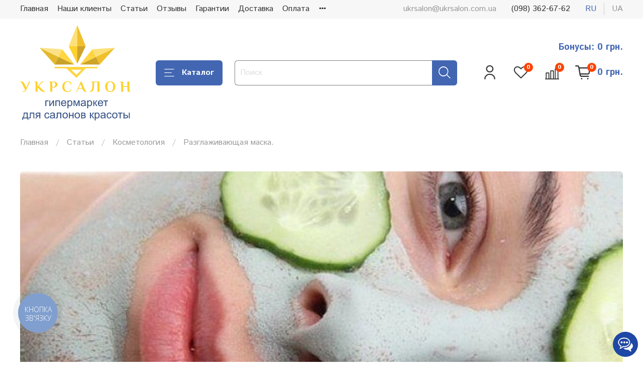

--- FILE ---
content_type: text/html; charset=utf-8
request_url: https://ukrsalon.com.ua/blogs/cat_kosmetologiya/razglazhivayuschaya-maska
body_size: 69703
content:
<!DOCTYPE html>
<html 
  style=" 
    --color-btn-bg:#4266b2;
--color-btn-bg-is-dark:true;
--bg:#ffffff;
--bg-is-dark:false;

--color-text: var(--color-text-dark);
--color-text-minor-shade: var(--color-text-dark-minor-shade);
--color-text-major-shade: var(--color-text-dark-major-shade);
--color-text-half-shade: var(--color-text-dark-half-shade);

--color-notice-warning-is-dark:false;
--color-notice-success-is-dark:false;
--color-notice-error-is-dark:false;
--color-notice-info-is-dark:false;
--color-form-controls-bg:var(--bg);
--color-form-controls-bg-disabled:var(--bg-minor-shade);
--color-form-controls-border-color:var(--bg-half-shade);
--color-form-controls-color:var(--color-text);
--is-editor:false;


  "
  > 
  <head><meta data-config="{&quot;article_id&quot;:142396}" name="page-config" content="" /><meta data-config="{&quot;money_with_currency_format&quot;:{&quot;delimiter&quot;:&quot; &quot;,&quot;separator&quot;:&quot;.&quot;,&quot;format&quot;:&quot;%n\u0026nbsp;%u&quot;,&quot;unit&quot;:&quot;грн.&quot;,&quot;show_price_without_cents&quot;:1},&quot;currency_code&quot;:&quot;UAH&quot;,&quot;currency_iso_code&quot;:&quot;UAH&quot;,&quot;default_currency&quot;:{&quot;title&quot;:&quot;Украинская гривна&quot;,&quot;code&quot;:&quot;UAH&quot;,&quot;rate&quot;:&quot;1.75887&quot;,&quot;format_string&quot;:&quot;%n\u0026nbsp;%u&quot;,&quot;unit&quot;:&quot;грн.&quot;,&quot;price_separator&quot;:&quot;&quot;,&quot;is_default&quot;:true,&quot;price_delimiter&quot;:&quot;&quot;,&quot;show_price_with_delimiter&quot;:true,&quot;show_price_without_cents&quot;:true},&quot;facebook&quot;:{&quot;pixelActive&quot;:true,&quot;currency_code&quot;:&quot;UAH&quot;,&quot;use_variants&quot;:false},&quot;vk&quot;:{&quot;pixel_active&quot;:null,&quot;price_list_id&quot;:null},&quot;new_ya_metrika&quot;:false,&quot;ecommerce_data_container&quot;:&quot;dataLayer&quot;,&quot;common_js_version&quot;:null,&quot;vue_ui_version&quot;:null,&quot;feedback_captcha_enabled&quot;:null,&quot;account_id&quot;:141133,&quot;hide_items_out_of_stock&quot;:false,&quot;forbid_order_over_existing&quot;:true,&quot;minimum_items_price&quot;:null,&quot;enable_comparison&quot;:true,&quot;locale&quot;:&quot;ru&quot;,&quot;client_group&quot;:null,&quot;consent_to_personal_data&quot;:{&quot;active&quot;:false,&quot;obligatory&quot;:true,&quot;description&quot;:&quot;Настоящим подтверждаю, что я ознакомлен и согласен с условиями \u003ca href=&#39;/page/oferta&#39; target=&#39;blank&#39;\u003eоферты и политики конфиденциальности\u003c/a\u003e.&quot;},&quot;recaptcha_key&quot;:&quot;6LfXhUEmAAAAAOGNQm5_a2Ach-HWlFKD3Sq7vfFj&quot;,&quot;recaptcha_key_v3&quot;:&quot;6LcZi0EmAAAAAPNov8uGBKSHCvBArp9oO15qAhXa&quot;,&quot;yandex_captcha_key&quot;:&quot;ysc1_ec1ApqrRlTZTXotpTnO8PmXe2ISPHxsd9MO3y0rye822b9d2&quot;,&quot;checkout_float_order_content_block&quot;:false,&quot;available_products_characteristics_ids&quot;:null,&quot;sber_id_app_id&quot;:&quot;5b5a3c11-72e5-4871-8649-4cdbab3ba9a4&quot;,&quot;theme_generation&quot;:4,&quot;quick_checkout_captcha_enabled&quot;:false,&quot;max_order_lines_count&quot;:500,&quot;sber_bnpl_min_amount&quot;:1000,&quot;sber_bnpl_max_amount&quot;:150000,&quot;counter_settings&quot;:{&quot;data_layer_name&quot;:&quot;dataLayer&quot;,&quot;new_counters_setup&quot;:false,&quot;add_to_cart_event&quot;:true,&quot;remove_from_cart_event&quot;:true,&quot;add_to_wishlist_event&quot;:true},&quot;site_setting&quot;:{&quot;show_cart_button&quot;:true,&quot;show_service_button&quot;:false,&quot;show_marketplace_button&quot;:false,&quot;show_quick_checkout_button&quot;:false},&quot;warehouses&quot;:[],&quot;captcha_type&quot;:&quot;google&quot;,&quot;human_readable_urls&quot;:false}" name="shop-config" content="" /><meta name='js-evnvironment' content='production' /><meta name='default-locale' content='ru' /><meta name='insales-redefined-api-methods' content="[]" /><script type="text/javascript" src="https://static.insalescdn.com/assets/static-versioned/v3.72/static/libs/lodash/4.17.21/lodash.min.js"></script>
<!--InsalesCounter -->
<script type="text/javascript">
(function() {
  if (typeof window.__insalesCounterId !== 'undefined') {
    return;
  }

  try {
    Object.defineProperty(window, '__insalesCounterId', {
      value: 141133,
      writable: true,
      configurable: true
    });
  } catch (e) {
    console.error('InsalesCounter: Failed to define property, using fallback:', e);
    window.__insalesCounterId = 141133;
  }

  if (typeof window.__insalesCounterId === 'undefined') {
    console.error('InsalesCounter: Failed to set counter ID');
    return;
  }

  let script = document.createElement('script');
  script.async = true;
  script.src = '/javascripts/insales_counter.js?7';
  let firstScript = document.getElementsByTagName('script')[0];
  firstScript.parentNode.insertBefore(script, firstScript);
})();
</script>
<!-- /InsalesCounter -->

    <!-- meta -->
<meta charset="UTF-8" /><title>Разглаживающая маска. > информирует Укрсалон
</title><meta name="description" content="Разглаживающая маска. >> читай интересные статьи на тему Косметология на сайте 〖Укрсалон〗 ➤ Мнение экспертов ➤ Только актуальная информация ➤ Важные темы"/>

<meta data-config="{&quot;static-versioned&quot;: &quot;1.38&quot;}" name="theme-meta-data" content="">
<!-- Global site tag (gtag.js) - Google Analytics & AdWords -->
	<script async src="https://www.googletagmanager.com/gtag/js?id=UA-39896041-1"></script>
		<script>
		  window.dataLayer = window.dataLayer || [];
		  function gtag(){dataLayer.push(arguments);}
		  gtag('js', new Date());
		  gtag('config', 'UA-39896041-1');
		  gtag('config', 'AW-946203575');
		</script>
	<!-- END Global site tag (gtag.js) - Google Analytics & AdWords -->

<meta name="robots" content="index,follow" />
<meta http-equiv="X-UA-Compatible" content="IE=edge,chrome=1" />
<meta name="viewport" content="width=device-width, initial-scale=1.0" />
<meta name="SKYPE_TOOLBAR" content="SKYPE_TOOLBAR_PARSER_COMPATIBLE" />
<meta name="format-detection" content="telephone=no">
<meta name="google-site-verification" content="JC8QLjuQO6ijbkL_k9UkMn6IGjdP4E03RunNUKn0VfQ" />
<meta name="google-site-verification" content="0cDXU2x5zoGMODJwZqf66s8O665224-fH4vcfmMHWRc" />
<meta name="facebook-domain-verification" content="xpy4p8fj39ha9nqnc6l33d6ef71jm0" />
<!-- canonical url-->

<!-- rss feed-->
    <meta property="og:title" content="Разглаживающая маска.">
    <meta property="og:image" content="https://static.insalescdn.com/images/articles/1/1009/992241/687.jpg">
    <meta property="og:type" content="website">
    <meta property="og:url" content="https://ukrsalon.com.ua/blogs/cat_kosmetologiya/razglazhivayuschaya-maska">






<link rel="alternate" hreflang="ru" href="https://ukrsalon.com.ua/blogs/cat_kosmetologiya/razglazhivayuschaya-maska" />
<link rel="alternate" hreflang="uk" href="https://ukrsalon.com.ua/blogs/cat_kosmetologiya/razglazhivayuschaya-maska?lang=ua" />




<!-- icons-->
<link rel="icon" type="image/png" sizes="16x16" href="https://static.insalescdn.com/assets/1/5303/6689975/1768313227/favicon.png" /><script>
 (function(d) {
   var s = d.createElement('script');
   s.defer = true;
   
    //  s.src = 'https://multisearch.io/plugin/11185';
        s.src = 'https://static.insalescdn.com/assets/1/5303/6689975/1768313227/plugin_ru.js';
   
   if (d.head) d.head.appendChild(s);
 })(document);
</script>  

<script src="https://use.fontawesome.com/160573a488.js"></script>

<!-- Send Pulse
<script charset="UTF-8" src="//web.webpushs.com/js/push/666cd817d7009540aee5de2681e4a74e_1.js" async></script>
-->

<script src="https://cdn.jsdelivr.net/gh/VladimirIvanin/favorites@0.6.2/dist/favorites.js"></script>
<style media="screen">
  @supports (content-visibility: hidden) {
    body:not(.settings_loaded) {
      content-visibility: hidden;
    }
  }
  @supports not (content-visibility: hidden) {
    body:not(.settings_loaded) {
      visibility: hidden;
    }
  }  
</style>
 
<meta name="twitter:card" content="summary" />
<meta name="twitter:description" content="Разглаживающая маска. >> читай интересные статьи на тему Косметология на сайте 〖Укрсалон〗 ➤ Мнение экспертов ➤ Только актуальная информация ➤ Важные темы" />
<meta name="twitter:title" content=" Разглаживающая маска. > информирует Укрсалон" />
<meta name="twitter:image" content="https://static.insalescdn.com/images/articles/1/1009/992241/thumb_687.jpg" />

    <meta property="og:title" content="Разглаживающая маска." />
    <meta property="og:image" content="https://static.insalescdn.com/images/articles/1/1009/992241/687.jpg" />
    <meta property="og:type" content="website" />
    <meta property="og:url" content="/blogs/cat_kosmetologiya/razglazhivayuschaya-maska" />





<script>
  
    console.log(window.location.href)
  if(window.location.href == 'https://ukrsalon.com.ua/'){
    window.location.href = 'https://ukrsalon.com.ua/?lang=ua'
  }
  if(window.location.href == 'https://ukrsalon.com.ua/?utm_source=sms_mailing&utm_medium=8_march'){
    window.location.href = 'https://ukrsalon.com.ua/?lang=ua&utm_source=sms_mailing&utm_medium=8_march'
  }
</script>
    <script src="https://static.insalescdn.com/assets/1/5303/6689975/1768313227/fbevents.js"></script>
  </head>
  <body data-multi-lang="false" class="template--article">
    <noscript>
<div class="njs-alert-overlay">
  <div class="njs-alert-wrapper">
    <div class="njs-alert">
      <p>Включите в вашем браузере JavaScript!</p>
    </div>
  </div>
</div>
</noscript>

    <div class="page_layout page_layout-clear ">
      <header>
      
        <div
  class="layout widget-type_widget_v4_header_1_d55ee2f6e7f8fae0caaa7a16502a2ec6"
  style="--bage-bg:#ff4100; --bage-bg-is-dark:true; --bage-bg-minor-shade:#ff531a; --bage-bg-minor-shade-is-dark:true; --bage-bg-major-shade:#ff6633; --bage-bg-major-shade-is-dark:true; --bage-bg-half-shade:#ff9f80; --bage-bg-half-shade-is-light:true; --menu-grid-list-min-width:220px; --menu-grid-list-row-gap:3rem; --menu-grid-list-column-gap:3rem; --subcollections-items-limit:10; --menu-img-ratio:1.5; --hide-menu-photo:false; --logo-img:'https://static.insalescdn.com/files/1/3908/22638404/original/ukrsalon_3f69a788cbac21b5723ba0c6d0c87548.svg'; --logo-max-width:220px; --hide-language:false; --hide-compare:false; --hide-personal:false; --header-wide-bg:true; --layout-mt:0vw; --layout-mb:0vw; --header-top-pt:0.5vw; --header-top-pb:0.5vw; --header-main-pt:1vw; --header-main-pb:1vw; --layout-content-max-width:1408px; --header-wide-content:false; --hide-desktop:false; --hide-mobile:false;"
  data-widget-drop-item-id="75673554"
  
  >
  <div class="layout__content">
    
 



<div class="header ">
  <div class="header__mobile-head">
    <div class="header__mobile-head-content">
      <button type="button" class="button button_size-l header__hide-mobile-menu-btn js-hide-mobile-menu">
          <span class="icon icon-times"></span>
      </button>

      
        
          <div class="header__mobile-languages">
            
            <a href="?lang=ru" class="header__language is-active">ru</a>
            
            <a href="?lang=ua" class="header__language ">ua</a>
            
           </div>
        
      
    </div>
  </div>

  <div class="header__content">
    <div class="header-part-top">
      <div class="header-part-top__inner">
        <div class="header__area-menu">
          <ul class="header__menu js-cut-list" data-navigation data-navigation data-menu-handle="main-menu">
            
              <li class="header__menu-item" data-navigation-item data-menu-item-id="8599766">
                <div class="header__menu-controls">
                  <a href="/" class="header__menu-link" data-navigation-link="/">
                    Главная
                  </a>
                </div>
              </li>
            
              <li class="header__menu-item" data-navigation-item data-menu-item-id="1606701">
                <div class="header__menu-controls">
                  <a href="/collection/fotogalereya" class="header__menu-link" data-navigation-link="/collection/fotogalereya">
                    Наши клиенты
                  </a>
                </div>
              </li>
            
              <li class="header__menu-item" data-navigation-item data-menu-item-id="5649645">
                <div class="header__menu-controls">
                  <a href="/page/blogs" class="header__menu-link" data-navigation-link="/page/blogs">
                    Статьи
                  </a>
                </div>
              </li>
            
              <li class="header__menu-item" data-navigation-item data-menu-item-id="19509592">
                <div class="header__menu-controls">
                  <a href="/page/feedback" class="header__menu-link" data-navigation-link="/page/feedback">
                    Отзывы
                  </a>
                </div>
              </li>
            
              <li class="header__menu-item" data-navigation-item data-menu-item-id="1278550">
                <div class="header__menu-controls">
                  <a href="/page/garantii" class="header__menu-link" data-navigation-link="/page/garantii">
                    Гарантии
                  </a>
                </div>
              </li>
            
              <li class="header__menu-item" data-navigation-item data-menu-item-id="5041160">
                <div class="header__menu-controls">
                  <a href="/page/delivery" class="header__menu-link" data-navigation-link="/page/delivery">
                    Доставка
                  </a>
                </div>
              </li>
            
              <li class="header__menu-item" data-navigation-item data-menu-item-id="5041161">
                <div class="header__menu-controls">
                  <a href="/page/payment" class="header__menu-link" data-navigation-link="/page/payment">
                    Оплата
                  </a>
                </div>
              </li>
            
              <li class="header__menu-item" data-navigation-item data-menu-item-id="14471537">
                <div class="header__menu-controls">
                  <a href="/page/banks" class="header__menu-link" data-navigation-link="/page/banks">
                    Оплата частями
                  </a>
                </div>
              </li>
            
              <li class="header__menu-item" data-navigation-item data-menu-item-id="2310037">
                <div class="header__menu-controls">
                  <a href="/page/kontakty" class="header__menu-link" data-navigation-link="/page/kontakty">
                    Контакты
                  </a>
                </div>
              </li>
            
          </ul>
        </div>

        <div class="header__area-text">
          
          <div class="header__work-time">ukrsalon@ukrsalon.com.ua</div>
          
        </div>

        <div class="header__area-contacts">
          
  
    <div class="header__phone">
      <a class="header__phone-value" href="tel:0983626762">(098) 362-67-62</a>
    </div>
  
   

        </div>

        
          
            <div class="header__area-language">
              
                <a href="?lang=ru" class="header__language is-active">ru</a>
              
                <a href="?lang=ua" class="header__language ">ua</a>
              
            </div>
          
        
      </div>
    </div>


    <div class="header-part-main">
      <div class="header-part-main__inner">
        <div class="header__area-logo">
          

  
  
  
  
    <a href=" / " class="header__logo">
	
      
	  <img src="https://static.insalescdn.com/assets/1/5303/6689975/1768313227/ukrsalon_rus.svg" alt="Укрсалон - інтернет-магазин обладнання для салонів краси" title="Укрсалон - інтернет-магазин обладнання для салонів краси" />
	  
	  
    <img class="img-logo-mobile" src="https://static.insalescdn.com/assets/1/5303/6689975/1768313227/logo-mobile.svg" alt="Укрсалон - інтернет-магазин обладнання для салонів краси" title="Укрсалон - інтернет-магазин обладнання для салонів краси" />
    </a>
  


        </div>

        <div class="header__area-catalog">
          <button type="button" class="button button_size-l header__show-collection-btn js-show-header-collections">
            <span class="icon icon-bars _show"></span>
            <span class="icon icon-times _hide"></span>
            Каталог
          </button>
        </div>

        <div class="header__area-search">
          <div class="header__search">
            <form action="/search" method="get" class="header__search-form">
              <input type="text" autocomplete="off" class="form-control form-control_size-l header__search-field" name="q" value="" placeholder="Поиск" />
              <button type="submit" class="button button_size-l header__search-btn">
                <span class="icon icon-search"></span>
              </button>
              <input type="hidden" name="lang" value="ru">
            </form>
            <button type="button" class="button button_size-l header__search-mobile-btn js-show-mobile-search">
                <span class="icon icon-search _show"></span>
              <span class="icon icon-times _hide"></span>
              </button>
            </div>
        </div>

        <div class="header__area-controls">
          
          
            <a href="/client_account/orders" class="header__control-btn header__cabinet">
              <span class="icon icon-user"></span>
            </a>
          
		   <a href="/favorites" class="header__control-btn header__compare" data-compare-counter-btn>
              <span class="icon icon-favorites">
                <span class="header__control-bage" data-ui-favorites-counter>0</span>
              </span>
            </a>
          
            <a href="/compares" class="header__control-btn header__compare" data-compare-counter-btn>
              <span class="icon icon-compare">
                <span class="header__control-bage" data-compare-counter>0</span>
              </span>
            </a>
          

          <a href="/cart_items" class="header__control-btn header__cart">
            <span class="icon icon-cart">
              <span class="header__control-bage" data-cart-positions-count></span>
            </span>
            <span class="header__control-text" data-cart-total-price></span>
          </a>
          <div class="header-bonus-info">
            <div class="header-bonus-info-title">
              Бонусы: 0 грн.
            </div>
            <div class="header-bonus-popup">
              <div class="header-bonus-popup-text">
                
                  
                    Для использования накопленных бонусов, пожалуйста <a href="/client_account/orders" target="_blank">авторизуйтесь</a>
                    
                
              </div>
            </div>
          </div>
        </div>


        
        

        

        <div class="header__collections">
          <div class="header__collections-content">
            <div class="header__collections-head">Каталог</div>

            
            <ul class="grid-list header__collections-menu" data-navigation data-subcollections-items-limit=10>
              
              
                

                <li class="header__collections-item is-level-1" data-navigation-item>
                  
                    

                    
                    

                    <a href="/collection/aktsii" class="img-ratio img-ratio_contain header__collections-photo">
                      <div class="img-ratio__inner">
                        

                        
                          <picture>
                            <source data-srcset="https://static.insalescdn.com/r/wuKIsn-jzD0/rs:fit:500:500:1/plain/images/collections/1/4633/96563737/%D0%B7%D0%BE%D0%B1%D1%80%D0%B0%D0%B6%D0%B5%D0%BD%D0%BD%D1%8F_viber_2025-11-05_18-44-36-544.webp@webp" type="image/webp" class="lazyload">
                            <img data-src="https://static.insalescdn.com/r/wuKIsn-jzD0/rs:fit:500:500:1/plain/images/collections/1/4633/96563737/%D0%B7%D0%BE%D0%B1%D1%80%D0%B0%D0%B6%D0%B5%D0%BD%D0%BD%D1%8F_viber_2025-11-05_18-44-36-544.webp@webp" class="lazyload">
                          </picture>
                        
                      </div>
                    </a>
                  

                  <div class="header__collections-controls">
                    <a href="/collection/aktsii" class="header__collections-link" data-navigation-link="/collection/aktsii" >
                      Акции
                    </a>

                    
                  </div>

                  
                </li>
              
                

                <li class="header__collections-item is-level-1" data-navigation-item>
                  
                    

                    
                    

                    <a href="/collection/akumulyatorne-obladnannya-dlya-manikyuru" class="img-ratio img-ratio_contain header__collections-photo">
                      <div class="img-ratio__inner">
                        

                        
                          <picture>
                            <source data-srcset="https://static.insalescdn.com/r/pqO075tpcsM/rs:fit:500:500:1/plain/images/collections/1/3503/90549679/%D0%BE%D0%B1%D0%BB%D0%BE%D0%B6%D0%BA%D0%B0_%D0%BD%D0%B0_%D0%BA%D0%B0%D1%82%D0%B5%D0%B3%D0%BE%D1%80%D0%B8%D1%8E.jpg@webp" type="image/webp" class="lazyload">
                            <img data-src="https://static.insalescdn.com/r/vzBf3R3dgaI/rs:fit:500:500:1/plain/images/collections/1/3503/90549679/%D0%BE%D0%B1%D0%BB%D0%BE%D0%B6%D0%BA%D0%B0_%D0%BD%D0%B0_%D0%BA%D0%B0%D1%82%D0%B5%D0%B3%D0%BE%D1%80%D0%B8%D1%8E.jpg@jpg" class="lazyload">
                          </picture>
                        
                      </div>
                    </a>
                  

                  <div class="header__collections-controls">
                    <a href="/collection/akumulyatorne-obladnannya-dlya-manikyuru" class="header__collections-link" data-navigation-link="/collection/akumulyatorne-obladnannya-dlya-manikyuru" >
                      Аккумуляторное оборудование для маникюра
                    </a>

                    
                  </div>

                  
                </li>
              
                

                <li class="header__collections-item is-level-1" data-navigation-item>
                  
                    

                    
                    

                    <a href="/collection/pedikyurnye-kresla" class="img-ratio img-ratio_contain header__collections-photo">
                      <div class="img-ratio__inner">
                        

                        
                          <picture>
                            <source data-srcset="https://static.insalescdn.com/r/FD0eKVwv4yQ/rs:fit:500:500:1/plain/images/collections/1/3768/93703864/3803_AS_kreslo_pediquyrnoe_s_2_elektroprivodami_1-800x600.jpg@webp" type="image/webp" class="lazyload">
                            <img data-src="https://static.insalescdn.com/r/kUuutjIkdIs/rs:fit:500:500:1/plain/images/collections/1/3768/93703864/3803_AS_kreslo_pediquyrnoe_s_2_elektroprivodami_1-800x600.jpg@jpg" class="lazyload">
                          </picture>
                        
                      </div>
                    </a>
                  

                  <div class="header__collections-controls">
                    <a href="/collection/pedikyurnye-kresla" class="header__collections-link" data-navigation-link="/collection/pedikyurnye-kresla" >
                      Педикюрные кресла
                    </a>

                    
                  </div>

                  
                </li>
              
                

                <li class="header__collections-item is-level-1" data-navigation-item>
                  
                    

                    
                    

                    <a href="/collection/krisla-reklayneri-dlya-saloniv-krasi" class="img-ratio img-ratio_contain header__collections-photo">
                      <div class="img-ratio__inner">
                        

                        
                          <picture>
                            <source data-srcset="https://static.insalescdn.com/r/Lw7jYmuqBas/rs:fit:500:500:1/plain/images/collections/1/3767/93703863/8510.jpg@webp" type="image/webp" class="lazyload">
                            <img data-src="https://static.insalescdn.com/r/DzeDf4A71IU/rs:fit:500:500:1/plain/images/collections/1/3767/93703863/8510.jpg@jpg" class="lazyload">
                          </picture>
                        
                      </div>
                    </a>
                  

                  <div class="header__collections-controls">
                    <a href="/collection/krisla-reklayneri-dlya-saloniv-krasi" class="header__collections-link" data-navigation-link="/collection/krisla-reklayneri-dlya-saloniv-krasi" >
                      Кресла реклайнеры для салонов красоты
                    </a>

                    
                  </div>

                  
                </li>
              
                

                <li class="header__collections-item is-level-1" data-navigation-item>
                  
                    

                    
                    

                    <a href="/collection/vytyazhki" class="img-ratio img-ratio_contain header__collections-photo">
                      <div class="img-ratio__inner">
                        

                        
                          <picture>
                            <source data-srcset="https://static.insalescdn.com/r/MG-8kuKRcCg/rs:fit:500:500:1/plain/images/collections/1/3682/92884578/%D0%B8%D0%B7%D0%BE%D0%B1%D1%80%D0%B0%D0%B6%D0%B5%D0%BD%D0%B8%D0%B5_viber_2023-07-20_16-35-26-627.jpg@webp" type="image/webp" class="lazyload">
                            <img data-src="https://static.insalescdn.com/r/_rCPCjPGC-A/rs:fit:500:500:1/plain/images/collections/1/3682/92884578/%D0%B8%D0%B7%D0%BE%D0%B1%D1%80%D0%B0%D0%B6%D0%B5%D0%BD%D0%B8%D0%B5_viber_2023-07-20_16-35-26-627.jpg@jpg" class="lazyload">
                          </picture>
                        
                      </div>
                    </a>
                  

                  <div class="header__collections-controls">
                    <a href="/collection/vytyazhki" class="header__collections-link" data-navigation-link="/collection/vytyazhki" >
                      Вытяжки для маникюра и педикюра
                    </a>

                    
                      <button class="header__collections-show-submenu-btn js-show-mobile-submenu" type="button">
                        <span class="icon icon-angle-down"></span>
                      </button>
                    
                  </div>

                  
                    <ul class="header__collections-submenu" data-navigation-submenu>
                      
                        <li class="header__collections-item " data-navigation-item>
                          <div class="header__collections-controls">
                            <a href="/collection/nastolnye-vytyazhki" class="header__collections-link" data-navigation-link="/collection/nastolnye-vytyazhki" >
                              Настольные вытяжки
                            </a>
                          </div>
                        </li>
                      
                        <li class="header__collections-item " data-navigation-item>
                          <div class="header__collections-controls">
                            <a href="/collection/vreznye-vytyazhki" class="header__collections-link" data-navigation-link="/collection/vreznye-vytyazhki" >
                              Врезные вытяжки
                            </a>
                          </div>
                        </li>
                      
                        <li class="header__collections-item " data-navigation-item>
                          <div class="header__collections-controls">
                            <a href="/collection/pedikyurnye-vytyazhki" class="header__collections-link" data-navigation-link="/collection/pedikyurnye-vytyazhki" >
                              Педикюрные вытяжки
                            </a>
                          </div>
                        </li>
                      
                        <li class="header__collections-item " data-navigation-item>
                          <div class="header__collections-controls">
                            <a href="/collection/filtri-mishki-dlya-vityazhok" class="header__collections-link" data-navigation-link="/collection/filtri-mishki-dlya-vityazhok" >
                              Фильтры, мешки для вытяжек
                            </a>
                          </div>
                        </li>
                      
                    </ul>
                    <div class="header__collections-show-more ">
                      <span class="button-link header__collections-show-more-link js-show-more-subcollections">
                        <span class="header__collections-show-more-text-show">Показать все</span>
                        <span class="header__collections-show-more-text-hide">Скрыть</span>
                        <span class="icon icon-angle-down"></span>
                      </span>
                    </div>
                  
                </li>
              
                

                <li class="header__collections-item is-level-1" data-navigation-item>
                  
                    

                    
                    

                    <a href="/collection/apparatnyy-pedikyur-i-manikyur" class="img-ratio img-ratio_contain header__collections-photo">
                      <div class="img-ratio__inner">
                        

                        
                          <picture>
                            <source data-srcset="https://static.insalescdn.com/r/ujlGMQdLo04/rs:fit:500:500:1/plain/images/collections/1/6796/88701580/1__1_.jpg@webp" type="image/webp" class="lazyload">
                            <img data-src="https://static.insalescdn.com/r/5u2fjp8oKHM/rs:fit:500:500:1/plain/images/collections/1/6796/88701580/1__1_.jpg@jpg" class="lazyload">
                          </picture>
                        
                      </div>
                    </a>
                  

                  <div class="header__collections-controls">
                    <a href="/collection/apparatnyy-pedikyur-i-manikyur" class="header__collections-link" data-navigation-link="/collection/apparatnyy-pedikyur-i-manikyur" >
                      Фрезеры для маникюра и педикюра
                    </a>

                    
                  </div>

                  
                </li>
              
                

                <li class="header__collections-item is-level-1" data-navigation-item>
                  
                    

                    
                    

                    <a href="/collection/pedikyurnye-podstavki-pufy" class="img-ratio img-ratio_contain header__collections-photo">
                      <div class="img-ratio__inner">
                        

                        
                          <picture>
                            <source data-srcset="https://static.insalescdn.com/r/6zUiInSsyss/rs:fit:500:500:1/plain/images/collections/1/4803/89002691/5C28DE97-CCF9-4D18-85E6-DFD823B11B88_1_201_a.jpeg@webp" type="image/webp" class="lazyload">
                            <img data-src="https://static.insalescdn.com/r/ZfS2XM7kZus/rs:fit:500:500:1/plain/images/collections/1/4803/89002691/5C28DE97-CCF9-4D18-85E6-DFD823B11B88_1_201_a.jpeg@jpeg" class="lazyload">
                          </picture>
                        
                      </div>
                    </a>
                  

                  <div class="header__collections-controls">
                    <a href="/collection/pedikyurnye-podstavki-pufy" class="header__collections-link" data-navigation-link="/collection/pedikyurnye-podstavki-pufy" >
                      Педикюрные подставки
                    </a>

                    
                  </div>

                  
                </li>
              
                

                <li class="header__collections-item is-level-1" data-navigation-item>
                  
                    

                    
                    

                    <a href="/collection/lampy-uf-led" class="img-ratio img-ratio_contain header__collections-photo">
                      <div class="img-ratio__inner">
                        

                        
                          <picture>
                            <source data-srcset="https://static.insalescdn.com/r/Lt7BfkSrWrc/rs:fit:500:500:1/plain/images/collections/1/3187/93555827/photo_2024-05-15_17-57-13.jpg@webp" type="image/webp" class="lazyload">
                            <img data-src="https://static.insalescdn.com/r/GfB_woJayIQ/rs:fit:500:500:1/plain/images/collections/1/3187/93555827/photo_2024-05-15_17-57-13.jpg@jpg" class="lazyload">
                          </picture>
                        
                      </div>
                    </a>
                  

                  <div class="header__collections-controls">
                    <a href="/collection/lampy-uf-led" class="header__collections-link" data-navigation-link="/collection/lampy-uf-led" >
                      Лампы UV, LED
                    </a>

                    
                  </div>

                  
                </li>
              
                

                <li class="header__collections-item is-level-1" data-navigation-item>
                  
                    

                    
                    

                    <a href="/collection/podstavki-dlya-manikyura" class="img-ratio img-ratio_contain header__collections-photo">
                      <div class="img-ratio__inner">
                        

                        
                          <picture>
                            <source data-srcset="https://static.insalescdn.com/r/Guq77S3xoq4/rs:fit:500:500:1/plain/images/collections/1/3714/92884610/%D0%B8%D0%B7%D0%BE%D0%B1%D1%80%D0%B0%D0%B6%D0%B5%D0%BD%D0%B8%D0%B5_viber_2023-07-20_16-36-43-991.png@webp" type="image/webp" class="lazyload">
                            <img data-src="https://static.insalescdn.com/r/8YCR7z97e0M/rs:fit:500:500:1/plain/images/collections/1/3714/92884610/%D0%B8%D0%B7%D0%BE%D0%B1%D1%80%D0%B0%D0%B6%D0%B5%D0%BD%D0%B8%D0%B5_viber_2023-07-20_16-36-43-991.png@png" class="lazyload">
                          </picture>
                        
                      </div>
                    </a>
                  

                  <div class="header__collections-controls">
                    <a href="/collection/podstavki-dlya-manikyura" class="header__collections-link" data-navigation-link="/collection/podstavki-dlya-manikyura" >
                      Подставки для маникюра
                    </a>

                    
                  </div>

                  
                </li>
              
                

                <li class="header__collections-item is-level-1" data-navigation-item>
                  
                    

                    
                    

                    <a href="/collection/manikyurnye-stoly" class="img-ratio img-ratio_contain header__collections-photo">
                      <div class="img-ratio__inner">
                        

                        
                          <picture>
                            <source data-srcset="https://static.insalescdn.com/r/SUbQIl0iulc/rs:fit:500:500:1/plain/images/collections/1/551/93471271/photo_2023-07-21_13-43-16.jpg@webp" type="image/webp" class="lazyload">
                            <img data-src="https://static.insalescdn.com/r/sAw0_Wm1Dds/rs:fit:500:500:1/plain/images/collections/1/551/93471271/photo_2023-07-21_13-43-16.jpg@jpg" class="lazyload">
                          </picture>
                        
                      </div>
                    </a>
                  

                  <div class="header__collections-controls">
                    <a href="/collection/manikyurnye-stoly" class="header__collections-link" data-navigation-link="/collection/manikyurnye-stoly" >
                      Маникюрные столы
                    </a>

                    
                  </div>

                  
                </li>
              
                

                <li class="header__collections-item is-level-1" data-navigation-item>
                  
                    

                    
                    

                    <a href="/collection/suhozharovye-shkafy" class="img-ratio img-ratio_contain header__collections-photo">
                      <div class="img-ratio__inner">
                        

                        
                          <picture>
                            <source data-srcset="https://static.insalescdn.com/r/nQnPDesG_-U/rs:fit:500:500:1/plain/images/collections/1/3751/2723495/IMG_5230.jpg@webp" type="image/webp" class="lazyload">
                            <img data-src="https://static.insalescdn.com/r/h9IRjERVv7I/rs:fit:500:500:1/plain/images/collections/1/3751/2723495/IMG_5230.jpg@jpg" class="lazyload">
                          </picture>
                        
                      </div>
                    </a>
                  

                  <div class="header__collections-controls">
                    <a href="/collection/suhozharovye-shkafy" class="header__collections-link" data-navigation-link="/collection/suhozharovye-shkafy" >
                      Сухожаровые шкафы
                    </a>

                    
                  </div>

                  
                </li>
              
                

                <li class="header__collections-item is-level-1" data-navigation-item>
                  
                    

                    
                    

                    <a href="/collection/podiumi-pid-pedikyurni-krisla" class="img-ratio img-ratio_contain header__collections-photo">
                      <div class="img-ratio__inner">
                        

                        
                          <picture>
                            <source data-srcset="https://static.insalescdn.com/r/HWftUvKvWvw/rs:fit:500:500:1/plain/images/collections/1/2183/93505671/DMJH2575.JPG@webp" type="image/webp" class="lazyload">
                            <img data-src="https://static.insalescdn.com/r/Ms0bsvuM2Kg/rs:fit:500:500:1/plain/images/collections/1/2183/93505671/DMJH2575.JPG@jpg" class="lazyload">
                          </picture>
                        
                      </div>
                    </a>
                  

                  <div class="header__collections-controls">
                    <a href="/collection/podiumi-pid-pedikyurni-krisla" class="header__collections-link" data-navigation-link="/collection/podiumi-pid-pedikyurni-krisla" >
                      Подиумы под педикюрные кресла
                    </a>

                    
                  </div>

                  
                </li>
              
                

                <li class="header__collections-item is-level-1" data-navigation-item>
                  
                    

                    
                    

                    <a href="/collection/telezhki-kosmetologicheskie" class="img-ratio img-ratio_contain header__collections-photo">
                      <div class="img-ratio__inner">
                        

                        
                          <picture>
                            <source data-srcset="https://static.insalescdn.com/r/zwM_GTrTbf0/rs:fit:500:500:1/plain/images/collections/1/2120/1697864/65f5ed342032a66d3e2cad2dadb09622b3d69292.jpg@webp" type="image/webp" class="lazyload">
                            <img data-src="https://static.insalescdn.com/r/S93uTa56Ohg/rs:fit:500:500:1/plain/images/collections/1/2120/1697864/65f5ed342032a66d3e2cad2dadb09622b3d69292.jpg@jpg" class="lazyload">
                          </picture>
                        
                      </div>
                    </a>
                  

                  <div class="header__collections-controls">
                    <a href="/collection/telezhki-kosmetologicheskie" class="header__collections-link" data-navigation-link="/collection/telezhki-kosmetologicheskie" >
                      Тележки косметологические
                    </a>

                    
                  </div>

                  
                </li>
              
                

                <li class="header__collections-item is-level-1" data-navigation-item>
                  
                    

                    
                    

                    <a href="/collection/nastolnye-lampy-dlya-manikyura" class="img-ratio img-ratio_contain header__collections-photo">
                      <div class="img-ratio__inner">
                        

                        
                          <picture>
                            <source data-srcset="https://static.insalescdn.com/r/iPl1Z33nFpI/rs:fit:500:500:1/plain/images/collections/1/3188/93555828/full_DSC_7551_white1.jpg@webp" type="image/webp" class="lazyload">
                            <img data-src="https://static.insalescdn.com/r/dy9zeNc73us/rs:fit:500:500:1/plain/images/collections/1/3188/93555828/full_DSC_7551_white1.jpg@jpg" class="lazyload">
                          </picture>
                        
                      </div>
                    </a>
                  

                  <div class="header__collections-controls">
                    <a href="/collection/nastolnye-lampy-dlya-manikyura" class="header__collections-link" data-navigation-link="/collection/nastolnye-lampy-dlya-manikyura" >
                      Настольные лампы для маникюра
                    </a>

                    
                  </div>

                  
                </li>
              
                

                <li class="header__collections-item is-level-1" data-navigation-item>
                  
                    

                    
                    

                    <a href="/collection/stulchiki-mastera" class="img-ratio img-ratio_contain header__collections-photo">
                      <div class="img-ratio__inner">
                        

                        
                          <picture>
                            <source data-srcset="https://static.insalescdn.com/r/CgyxSqXVZJw/rs:fit:500:500:1/plain/images/collections/1/5952/1005376/taboret_TF_IV_LUX_www__1_.jpg@webp" type="image/webp" class="lazyload">
                            <img data-src="https://static.insalescdn.com/r/WC7MbmPaGvQ/rs:fit:500:500:1/plain/images/collections/1/5952/1005376/taboret_TF_IV_LUX_www__1_.jpg@jpg" class="lazyload">
                          </picture>
                        
                      </div>
                    </a>
                  

                  <div class="header__collections-controls">
                    <a href="/collection/stulchiki-mastera" class="header__collections-link" data-navigation-link="/collection/stulchiki-mastera" >
                      Стульчики мастера
                    </a>

                    
                      <button class="header__collections-show-submenu-btn js-show-mobile-submenu" type="button">
                        <span class="icon icon-angle-down"></span>
                      </button>
                    
                  </div>

                  
                    <ul class="header__collections-submenu" data-navigation-submenu>
                      
                        <li class="header__collections-item " data-navigation-item>
                          <div class="header__collections-controls">
                            <a href="/collection/stulchiki-so-spinkoy" class="header__collections-link" data-navigation-link="/collection/stulchiki-so-spinkoy" >
                              Со спинкой стульчики
                            </a>
                          </div>
                        </li>
                      
                        <li class="header__collections-item " data-navigation-item>
                          <div class="header__collections-controls">
                            <a href="/collection/stiltsi-sidla" class="header__collections-link" data-navigation-link="/collection/stiltsi-sidla" >
                              Стулья-седла
                            </a>
                          </div>
                        </li>
                      
                        <li class="header__collections-item " data-navigation-item>
                          <div class="header__collections-controls">
                            <a href="/collection/pedikyurnye-stulchiki" class="header__collections-link" data-navigation-link="/collection/pedikyurnye-stulchiki" >
                              Педикюрные стульчики
                            </a>
                          </div>
                        </li>
                      
                        <li class="header__collections-item " data-navigation-item>
                          <div class="header__collections-controls">
                            <a href="/collection/stulchiki-bez-spinki" class="header__collections-link" data-navigation-link="/collection/stulchiki-bez-spinki" >
                              Без спинки стульчики
                            </a>
                          </div>
                        </li>
                      
                        <li class="header__collections-item " data-navigation-item>
                          <div class="header__collections-controls">
                            <a href="/collection/stulchiki-mastera-iz-velyura" class="header__collections-link" data-navigation-link="/collection/stulchiki-mastera-iz-velyura" >
                              Стульчики мастера из велюра
                            </a>
                          </div>
                        </li>
                      
                        <li class="header__collections-item " data-navigation-item>
                          <div class="header__collections-controls">
                            <a href="/collection/stulya-na-nozhkah" class="header__collections-link" data-navigation-link="/collection/stulya-na-nozhkah" >
                              Стулья на ножках
                            </a>
                          </div>
                        </li>
                      
                    </ul>
                    <div class="header__collections-show-more ">
                      <span class="button-link header__collections-show-more-link js-show-more-subcollections">
                        <span class="header__collections-show-more-text-show">Показать все</span>
                        <span class="header__collections-show-more-text-hide">Скрыть</span>
                        <span class="icon icon-angle-down"></span>
                      </span>
                    </div>
                  
                </li>
              
                

                <li class="header__collections-item is-level-1" data-navigation-item>
                  
                    

                    
                    

                    <a href="/collection/kosmetika-dlya-pedikyura" class="img-ratio img-ratio_contain header__collections-photo">
                      <div class="img-ratio__inner">
                        

                        
                          <picture>
                            <source data-srcset="https://static.insalescdn.com/r/ut5alxz1kek/rs:fit:500:500:1/plain/images/collections/1/702/88990398/5A84F8AC-3DD0-4B2A-BC5C-F53726E7AE2F_1_201_a.jpeg@webp" type="image/webp" class="lazyload">
                            <img data-src="https://static.insalescdn.com/r/ulNowDZeTOI/rs:fit:500:500:1/plain/images/collections/1/702/88990398/5A84F8AC-3DD0-4B2A-BC5C-F53726E7AE2F_1_201_a.jpeg@jpeg" class="lazyload">
                          </picture>
                        
                      </div>
                    </a>
                  

                  <div class="header__collections-controls">
                    <a href="/collection/kosmetika-dlya-pedikyura" class="header__collections-link" data-navigation-link="/collection/kosmetika-dlya-pedikyura" >
                      Лечебная косметика для маникюра и педикюра
                    </a>

                    
                      <button class="header__collections-show-submenu-btn js-show-mobile-submenu" type="button">
                        <span class="icon icon-angle-down"></span>
                      </button>
                    
                  </div>

                  
                    <ul class="header__collections-submenu" data-navigation-submenu>
                      
                        <li class="header__collections-item " data-navigation-item>
                          <div class="header__collections-controls">
                            <a href="/collection/allpresan-ot-suhih-stop" class="header__collections-link" data-navigation-link="/collection/allpresan-ot-suhih-stop" >
                              Allpresan от сухих стоп
                            </a>
                          </div>
                        </li>
                      
                        <li class="header__collections-item " data-navigation-item>
                          <div class="header__collections-controls">
                            <a href="/collection/allpresan-dlya-ochen-suhoy-kozhi-stop" class="header__collections-link" data-navigation-link="/collection/allpresan-dlya-ochen-suhoy-kozhi-stop" >
                              Allpresan для очень сухой кожи стоп
                            </a>
                          </div>
                        </li>
                      
                        <li class="header__collections-item " data-navigation-item>
                          <div class="header__collections-controls">
                            <a href="/collection/allpresan-ot-mazolistoy-i-potreskavsheysya-kozhi" class="header__collections-link" data-navigation-link="/collection/allpresan-ot-mazolistoy-i-potreskavsheysya-kozhi" >
                              Allpresan от мазолей и натоптышей
                            </a>
                          </div>
                        </li>
                      
                        <li class="header__collections-item " data-navigation-item>
                          <div class="header__collections-controls">
                            <a href="/collection/allpresan-ot-povyshennogo-potootdeleniya" class="header__collections-link" data-navigation-link="/collection/allpresan-ot-povyshennogo-potootdeleniya" >
                              Allpresan при повышенном  потоотделении
                            </a>
                          </div>
                        </li>
                      
                        <li class="header__collections-item " data-navigation-item>
                          <div class="header__collections-controls">
                            <a href="/collection/allpresan-dlya-potreskavsheysya-kozhi" class="header__collections-link" data-navigation-link="/collection/allpresan-dlya-potreskavsheysya-kozhi" >
                              Allpresan для потрісканої шкіри
                            </a>
                          </div>
                        </li>
                      
                        <li class="header__collections-item " data-navigation-item>
                          <div class="header__collections-controls">
                            <a href="/collection/allpresan-dlya-chuvstvitelnoy-kozhi" class="header__collections-link" data-navigation-link="/collection/allpresan-dlya-chuvstvitelnoy-kozhi" >
                              Allpresan для чутливої шкіри
                            </a>
                          </div>
                        </li>
                      
                        <li class="header__collections-item " data-navigation-item>
                          <div class="header__collections-controls">
                            <a href="/collection/allpresan-dlya-nog-pri-sportivnoy-nagruzke" class="header__collections-link" data-navigation-link="/collection/allpresan-dlya-nog-pri-sportivnoy-nagruzke" >
                              Allpresan для ніг при спортивному навантаженні
                            </a>
                          </div>
                        </li>
                      
                        <li class="header__collections-item " data-navigation-item>
                          <div class="header__collections-controls">
                            <a href="/collection/allpresan-ot-gribka-stopy" class="header__collections-link" data-navigation-link="/collection/allpresan-ot-gribka-stopy" >
                              Лечение грибка стопы
                            </a>
                          </div>
                        </li>
                      
                        <li class="header__collections-item " data-navigation-item>
                          <div class="header__collections-controls">
                            <a href="/collection/gribok-nogtey" class="header__collections-link" data-navigation-link="/collection/gribok-nogtey" >
                              Лечение грибка ногтей
                            </a>
                          </div>
                        </li>
                      
                        <li class="header__collections-item " data-navigation-item>
                          <div class="header__collections-controls">
                            <a href="/collection/lechenie-borodavok" class="header__collections-link" data-navigation-link="/collection/lechenie-borodavok" >
                              Лікування бородавок
                            </a>
                          </div>
                        </li>
                      
                        <li class="header__collections-item is-hide" data-navigation-item>
                          <div class="header__collections-controls">
                            <a href="/collection/allpresan-pri-diabeticheskoy-stope" class="header__collections-link" data-navigation-link="/collection/allpresan-pri-diabeticheskoy-stope" >
                              Косметика для диабетиков и при атопическом дерматите
                            </a>
                          </div>
                        </li>
                      
                        <li class="header__collections-item is-hide" data-navigation-item>
                          <div class="header__collections-controls">
                            <a href="/collection/krem-dlya-ruk" class="header__collections-link" data-navigation-link="/collection/krem-dlya-ruk" >
                              Крем для рук
                            </a>
                          </div>
                        </li>
                      
                        <li class="header__collections-item is-hide" data-navigation-item>
                          <div class="header__collections-controls">
                            <a href="/collection/zaschitnye-sredstva-dlya-kozhi-ruk-i-nog" class="header__collections-link" data-navigation-link="/collection/zaschitnye-sredstva-dlya-kozhi-ruk-i-nog" >
                              Защитные средства для кожи рук и ног
                            </a>
                          </div>
                        </li>
                      
                        <li class="header__collections-item is-hide" data-navigation-item>
                          <div class="header__collections-controls">
                            <a href="/collection/pri-dermatite" class="header__collections-link" data-navigation-link="/collection/pri-dermatite" >
                              При дерматите
                            </a>
                          </div>
                        </li>
                      
                        <li class="header__collections-item is-hide" data-navigation-item>
                          <div class="header__collections-controls">
                            <a href="/collection/pri-allergii" class="header__collections-link" data-navigation-link="/collection/pri-allergii" >
                              При аллергии
                            </a>
                          </div>
                        </li>
                      
                        <li class="header__collections-item is-hide" data-navigation-item>
                          <div class="header__collections-controls">
                            <a href="/collection/vosstanavlivayuschiy-uhod-dlya-kozhi-i-nogtey" class="header__collections-link" data-navigation-link="/collection/vosstanavlivayuschiy-uhod-dlya-kozhi-i-nogtey" >
                              Восстанавливающий уход для кожи и ногтей
                            </a>
                          </div>
                        </li>
                      
                    </ul>
                    <div class="header__collections-show-more is-show">
                      <span class="button-link header__collections-show-more-link js-show-more-subcollections">
                        <span class="header__collections-show-more-text-show">Показать все</span>
                        <span class="header__collections-show-more-text-hide">Скрыть</span>
                        <span class="icon icon-angle-down"></span>
                      </span>
                    </div>
                  
                </li>
              
                

                <li class="header__collections-item is-level-1" data-navigation-item>
                  
                    

                    
                    

                    <a href="/collection/parikmaherskie-moyki" class="img-ratio img-ratio_contain header__collections-photo">
                      <div class="img-ratio__inner">
                        

                        
                          <picture>
                            <source data-srcset="https://static.insalescdn.com/r/u-amFngQes0/rs:fit:500:500:1/plain/images/collections/1/5074/1004498/Technology_myjnia_ver1_01.jpg@webp" type="image/webp" class="lazyload">
                            <img data-src="https://static.insalescdn.com/r/Sz-MxVUYbdE/rs:fit:500:500:1/plain/images/collections/1/5074/1004498/Technology_myjnia_ver1_01.jpg@jpg" class="lazyload">
                          </picture>
                        
                      </div>
                    </a>
                  

                  <div class="header__collections-controls">
                    <a href="/collection/parikmaherskie-moyki" class="header__collections-link" data-navigation-link="/collection/parikmaherskie-moyki" >
                      Парикмахерские мойки
                    </a>

                    
                      <button class="header__collections-show-submenu-btn js-show-mobile-submenu" type="button">
                        <span class="icon icon-angle-down"></span>
                      </button>
                    
                  </div>

                  
                    <ul class="header__collections-submenu" data-navigation-submenu>
                      
                        <li class="header__collections-item " data-navigation-item>
                          <div class="header__collections-controls">
                            <a href="/collection/moyki-otdelnostoyaschie" class="header__collections-link" data-navigation-link="/collection/moyki-otdelnostoyaschie" >
                              Мойки отдельностоящие
                            </a>
                          </div>
                        </li>
                      
                    </ul>
                    <div class="header__collections-show-more ">
                      <span class="button-link header__collections-show-more-link js-show-more-subcollections">
                        <span class="header__collections-show-more-text-show">Показать все</span>
                        <span class="header__collections-show-more-text-hide">Скрыть</span>
                        <span class="icon icon-angle-down"></span>
                      </span>
                    </div>
                  
                </li>
              
                

                <li class="header__collections-item is-level-1" data-navigation-item>
                  
                    

                    
                    

                    <a href="/collection/parikmaherskie-kresla" class="img-ratio img-ratio_contain header__collections-photo">
                      <div class="img-ratio__inner">
                        

                        
                          <picture>
                            <source data-srcset="https://static.insalescdn.com/r/FMuLcPz0S6c/rs:fit:500:500:1/plain/images/collections/1/5073/1004497/Isadora_fotel_fryzjerski_ver1_03.jpg@webp" type="image/webp" class="lazyload">
                            <img data-src="https://static.insalescdn.com/r/ur-gkjO0k3Y/rs:fit:500:500:1/plain/images/collections/1/5073/1004497/Isadora_fotel_fryzjerski_ver1_03.jpg@jpg" class="lazyload">
                          </picture>
                        
                      </div>
                    </a>
                  

                  <div class="header__collections-controls">
                    <a href="/collection/parikmaherskie-kresla" class="header__collections-link" data-navigation-link="/collection/parikmaherskie-kresla" >
                      Парикмахерские кресла
                    </a>

                    
                  </div>

                  
                </li>
              
                

                <li class="header__collections-item is-level-1" data-navigation-item>
                  
                    

                    
                    

                    <a href="/collection/katalog-2-2" class="img-ratio img-ratio_contain header__collections-photo">
                      <div class="img-ratio__inner">
                        

                        
                          <picture>
                            <source data-srcset="https://static.insalescdn.com/r/hy94p2r3mDI/rs:fit:500:500:1/plain/images/collections/1/5072/1004496/Wizualizacja_ginevra11.jpg@webp" type="image/webp" class="lazyload">
                            <img data-src="https://static.insalescdn.com/r/NeqbSaH6Lqk/rs:fit:500:500:1/plain/images/collections/1/5072/1004496/Wizualizacja_ginevra11.jpg@jpg" class="lazyload">
                          </picture>
                        
                      </div>
                    </a>
                  

                  <div class="header__collections-controls">
                    <a href="/collection/katalog-2-2" class="header__collections-link" data-navigation-link="/collection/katalog-2-2" >
                      Комплекты  мебели
                    </a>

                    
                  </div>

                  
                </li>
              
                

                <li class="header__collections-item is-level-1" data-navigation-item>
                  
                    

                    
                    

                    <a href="/collection/barber-shop" class="img-ratio img-ratio_contain header__collections-photo">
                      <div class="img-ratio__inner">
                        

                        
                          <picture>
                            <source data-srcset="https://static.insalescdn.com/r/sVs_5EzV2mM/rs:fit:500:500:1/plain/images/collections/1/6956/1456940/14206042_10154112161339317_2626154208969231953_o.jpg@webp" type="image/webp" class="lazyload">
                            <img data-src="https://static.insalescdn.com/r/YsSTCJfnXmw/rs:fit:500:500:1/plain/images/collections/1/6956/1456940/14206042_10154112161339317_2626154208969231953_o.jpg@jpg" class="lazyload">
                          </picture>
                        
                      </div>
                    </a>
                  

                  <div class="header__collections-controls">
                    <a href="/collection/barber-shop" class="header__collections-link" data-navigation-link="/collection/barber-shop" >
                      Barber Shop
                    </a>

                    
                  </div>

                  
                </li>
              
                

                <li class="header__collections-item is-level-1" data-navigation-item>
                  
                    

                    
                    

                    <a href="/collection/parikmaherskie-telezhki" class="img-ratio img-ratio_contain header__collections-photo">
                      <div class="img-ratio__inner">
                        

                        
                          <picture>
                            <source data-srcset="https://static.insalescdn.com/r/glpqGpjza7g/rs:fit:500:500:1/plain/images/collections/1/5750/1005174/up_grade_styling_n2_1__1_.jpg@webp" type="image/webp" class="lazyload">
                            <img data-src="https://static.insalescdn.com/r/L0dc7AxjqdQ/rs:fit:500:500:1/plain/images/collections/1/5750/1005174/up_grade_styling_n2_1__1_.jpg@jpg" class="lazyload">
                          </picture>
                        
                      </div>
                    </a>
                  

                  <div class="header__collections-controls">
                    <a href="/collection/parikmaherskie-telezhki" class="header__collections-link" data-navigation-link="/collection/parikmaherskie-telezhki" >
                      Парикмахерские тележки
                    </a>

                    
                  </div>

                  
                </li>
              
                

                <li class="header__collections-item is-level-1" data-navigation-item>
                  
                    

                    
                    

                    <a href="/collection/vytyazhki-dlya-keratina" class="img-ratio img-ratio_contain header__collections-photo">
                      <div class="img-ratio__inner">
                        

                        
                          <picture>
                            <source data-srcset="https://static.insalescdn.com/r/5_xMj8H1JmU/rs:fit:500:500:1/plain/images/collections/1/4090/4730874/%D0%B8%D0%B7%D0%BE%D0%B1%D1%80%D0%B0%D0%B6%D0%B5%D0%BD%D0%B8%D0%B5_viber_2019-10-30_17-47-538.jpg@webp" type="image/webp" class="lazyload">
                            <img data-src="https://static.insalescdn.com/r/aWwuz-R7_Tc/rs:fit:500:500:1/plain/images/collections/1/4090/4730874/%D0%B8%D0%B7%D0%BE%D0%B1%D1%80%D0%B0%D0%B6%D0%B5%D0%BD%D0%B8%D0%B5_viber_2019-10-30_17-47-538.jpg@jpg" class="lazyload">
                          </picture>
                        
                      </div>
                    </a>
                  

                  <div class="header__collections-controls">
                    <a href="/collection/vytyazhki-dlya-keratina" class="header__collections-link" data-navigation-link="/collection/vytyazhki-dlya-keratina" >
                      Вытяжки для кератина
                    </a>

                    
                  </div>

                  
                </li>
              
                

                <li class="header__collections-item is-level-1" data-navigation-item>
                  
                    

                    
                    

                    <a href="/collection/feny" class="img-ratio img-ratio_contain header__collections-photo">
                      <div class="img-ratio__inner">
                        

                        
                          <picture>
                            <source data-srcset="https://static.insalescdn.com/r/0oFm-S9u9Ds/rs:fit:500:500:1/plain/images/collections/1/7356/92740796/1327650364.jpg@webp" type="image/webp" class="lazyload">
                            <img data-src="https://static.insalescdn.com/r/hYDaAnXhMG4/rs:fit:500:500:1/plain/images/collections/1/7356/92740796/1327650364.jpg@jpg" class="lazyload">
                          </picture>
                        
                      </div>
                    </a>
                  

                  <div class="header__collections-controls">
                    <a href="/collection/feny" class="header__collections-link" data-navigation-link="/collection/feny" >
                      Фены
                    </a>

                    
                  </div>

                  
                </li>
              
                

                <li class="header__collections-item is-level-1" data-navigation-item>
                  
                    

                    
                    

                    <a href="/collection/poverbanki-dlya-frezera-i-uvled-lamp" class="img-ratio img-ratio_contain header__collections-photo">
                      <div class="img-ratio__inner">
                        

                        
                          <picture>
                            <source data-srcset="https://static.insalescdn.com/r/MEhSBsH2QHE/rs:fit:500:500:1/plain/images/collections/1/6733/93452877/KOMBI_only_front__1_.JPG@webp" type="image/webp" class="lazyload">
                            <img data-src="https://static.insalescdn.com/r/SB3zz8LehU8/rs:fit:500:500:1/plain/images/collections/1/6733/93452877/KOMBI_only_front__1_.JPG@jpg" class="lazyload">
                          </picture>
                        
                      </div>
                    </a>
                  

                  <div class="header__collections-controls">
                    <a href="/collection/poverbanki-dlya-frezera-i-uvled-lamp" class="header__collections-link" data-navigation-link="/collection/poverbanki-dlya-frezera-i-uvled-lamp" >
                      Повербанки для фрезера и UV/LED ламп
                    </a>

                    
                  </div>

                  
                </li>
              
                

                <li class="header__collections-item is-level-1" data-navigation-item>
                  
                    

                    
                    

                    <a href="/collection/komplektuyuschie" class="img-ratio img-ratio_contain header__collections-photo">
                      <div class="img-ratio__inner">
                        

                        
                          <picture>
                            <source data-srcset="https://static.insalescdn.com/r/mIrq2RurhSE/rs:fit:500:500:1/plain/images/collections/1/740/1598180/%D0%BA%D0%BE%D0%BB%D0%BB%D0%B0%D0%B6_%D0%BA%D0%BE%D0%BC%D0%BF%D0%BB%D0%B5%D0%BA%D1%82%D1%83%D1%8E%D1%89%D0%B8%D0%BD.jpg@webp" type="image/webp" class="lazyload">
                            <img data-src="https://static.insalescdn.com/r/Ty8Fc_gMdQM/rs:fit:500:500:1/plain/images/collections/1/740/1598180/%D0%BA%D0%BE%D0%BB%D0%BB%D0%B0%D0%B6_%D0%BA%D0%BE%D0%BC%D0%BF%D0%BB%D0%B5%D0%BA%D1%82%D1%83%D1%8E%D1%89%D0%B8%D0%BD.jpg@jpg" class="lazyload">
                          </picture>
                        
                      </div>
                    </a>
                  

                  <div class="header__collections-controls">
                    <a href="/collection/komplektuyuschie" class="header__collections-link" data-navigation-link="/collection/komplektuyuschie" >
                      Комплектующие для парикмахерских моек и кресел
                    </a>

                    
                  </div>

                  
                </li>
              
                

                <li class="header__collections-item is-level-1" data-navigation-item>
                  
                    

                    
                    

                    <a href="/collection/sushuary-klimazony" class="img-ratio img-ratio_contain header__collections-photo">
                      <div class="img-ratio__inner">
                        

                        
                          <picture>
                            <source data-srcset="https://static.insalescdn.com/r/YT0JdO2_cK8/rs:fit:500:500:1/plain/images/collections/1/7361/1006785/silverdry_prodotto.jpg@webp" type="image/webp" class="lazyload">
                            <img data-src="https://static.insalescdn.com/r/tzYbgYEaWew/rs:fit:500:500:1/plain/images/collections/1/7361/1006785/silverdry_prodotto.jpg@jpg" class="lazyload">
                          </picture>
                        
                      </div>
                    </a>
                  

                  <div class="header__collections-controls">
                    <a href="/collection/sushuary-klimazony" class="header__collections-link" data-navigation-link="/collection/sushuary-klimazony" >
                      Сушуары, климазоны
                    </a>

                    
                  </div>

                  
                </li>
              
                

                <li class="header__collections-item is-level-1" data-navigation-item>
                  
                    

                    
                    

                    <a href="/collection/anatomichni-kushetki" class="img-ratio img-ratio_contain header__collections-photo">
                      <div class="img-ratio__inner">
                        

                        
                          <picture>
                            <source data-srcset="https://static.insalescdn.com/r/ld4Tq_KCBsQ/rs:fit:500:500:1/plain/images/collections/1/1227/93471947/photo_2023-08-12_12-43-39.jpg@webp" type="image/webp" class="lazyload">
                            <img data-src="https://static.insalescdn.com/r/2c0TdF1x-T0/rs:fit:500:500:1/plain/images/collections/1/1227/93471947/photo_2023-08-12_12-43-39.jpg@jpg" class="lazyload">
                          </picture>
                        
                      </div>
                    </a>
                  

                  <div class="header__collections-controls">
                    <a href="/collection/anatomichni-kushetki" class="header__collections-link" data-navigation-link="/collection/anatomichni-kushetki" >
                      Кушетки для лешмейкеров и бровистов
                    </a>

                    
                  </div>

                  
                </li>
              
                

                <li class="header__collections-item is-level-1" data-navigation-item>
                  
                    

                    
                    

                    <a href="/collection/kosmetologicheskie-kushetki" class="img-ratio img-ratio_contain header__collections-photo">
                      <div class="img-ratio__inner">
                        

                        
                          <picture>
                            <source data-srcset="https://static.insalescdn.com/r/prg67bwi2W4/rs:fit:500:500:1/plain/images/collections/1/5755/1005179/Kreslo_kushetka_kosmetologicheskoe__Feona_boks.jpg@webp" type="image/webp" class="lazyload">
                            <img data-src="https://static.insalescdn.com/r/2tE0wPh-Wng/rs:fit:500:500:1/plain/images/collections/1/5755/1005179/Kreslo_kushetka_kosmetologicheskoe__Feona_boks.jpg@jpg" class="lazyload">
                          </picture>
                        
                      </div>
                    </a>
                  

                  <div class="header__collections-controls">
                    <a href="/collection/kosmetologicheskie-kushetki" class="header__collections-link" data-navigation-link="/collection/kosmetologicheskie-kushetki" >
                      Кушетки косметологические
                    </a>

                    
                      <button class="header__collections-show-submenu-btn js-show-mobile-submenu" type="button">
                        <span class="icon icon-angle-down"></span>
                      </button>
                    
                  </div>

                  
                    <ul class="header__collections-submenu" data-navigation-submenu>
                      
                        <li class="header__collections-item " data-navigation-item>
                          <div class="header__collections-controls">
                            <a href="/collection/kushetki-mehanicheskie" class="header__collections-link" data-navigation-link="/collection/kushetki-mehanicheskie" >
                              Механические кушетки
                            </a>
                          </div>
                        </li>
                      
                        <li class="header__collections-item " data-navigation-item>
                          <div class="header__collections-controls">
                            <a href="/collection/kushetki-gidravlicheskie" class="header__collections-link" data-navigation-link="/collection/kushetki-gidravlicheskie" >
                              Гидравлические кушетки
                            </a>
                          </div>
                        </li>
                      
                        <li class="header__collections-item " data-navigation-item>
                          <div class="header__collections-controls">
                            <a href="/collection/kushetki-elektricheskie" class="header__collections-link" data-navigation-link="/collection/kushetki-elektricheskie" >
                              Электрические кушетки
                            </a>
                          </div>
                        </li>
                      
                    </ul>
                    <div class="header__collections-show-more ">
                      <span class="button-link header__collections-show-more-link js-show-more-subcollections">
                        <span class="header__collections-show-more-text-show">Показать все</span>
                        <span class="header__collections-show-more-text-hide">Скрыть</span>
                        <span class="icon icon-angle-down"></span>
                      </span>
                    </div>
                  
                </li>
              
                

                <li class="header__collections-item is-level-1" data-navigation-item>
                  
                    

                    
                    

                    <a href="/collection/podstavki-dlya-sumok" class="img-ratio img-ratio_contain header__collections-photo">
                      <div class="img-ratio__inner">
                        

                        
                          <picture>
                            <source data-srcset="https://static.insalescdn.com/r/0ulj4jw1yqE/rs:fit:500:500:1/plain/images/collections/1/645/5333637/IMG_3840.JPG@webp" type="image/webp" class="lazyload">
                            <img data-src="https://static.insalescdn.com/r/SBCGPNnxNqo/rs:fit:500:500:1/plain/images/collections/1/645/5333637/IMG_3840.JPG@jpg" class="lazyload">
                          </picture>
                        
                      </div>
                    </a>
                  

                  <div class="header__collections-controls">
                    <a href="/collection/podstavki-dlya-sumok" class="header__collections-link" data-navigation-link="/collection/podstavki-dlya-sumok" >
                      Подставки для сумок
                    </a>

                    
                  </div>

                  
                </li>
              
                

                <li class="header__collections-item is-level-1" data-navigation-item>
                  
                    

                    
                    

                    <a href="/collection/stoliki-dlya-klientov" class="img-ratio img-ratio_contain header__collections-photo">
                      <div class="img-ratio__inner">
                        

                        
                          <picture>
                            <source data-srcset="https://static.insalescdn.com/r/QjqFpe51YE0/rs:fit:500:500:1/plain/images/collections/1/2147/55887971/OL207-%D1%81%D1%82%D0%BE%D0%BB-%D0%B6%D1%83%D1%80%D0%BD%D0%B0%D0%BB%D1%8C%D0%BD%D1%8B%D0%B9-4.jpg@webp" type="image/webp" class="lazyload">
                            <img data-src="https://static.insalescdn.com/r/OLovYUuhM_o/rs:fit:500:500:1/plain/images/collections/1/2147/55887971/OL207-%D1%81%D1%82%D0%BE%D0%BB-%D0%B6%D1%83%D1%80%D0%BD%D0%B0%D0%BB%D1%8C%D0%BD%D1%8B%D0%B9-4.jpg@jpg" class="lazyload">
                          </picture>
                        
                      </div>
                    </a>
                  

                  <div class="header__collections-controls">
                    <a href="/collection/stoliki-dlya-klientov" class="header__collections-link" data-navigation-link="/collection/stoliki-dlya-klientov" >
                      Столики для клиентов
                    </a>

                    
                  </div>

                  
                </li>
              
                

                <li class="header__collections-item is-level-1" data-navigation-item>
                  
                    

                    
                    

                    <a href="/collection/ultrazvukovye-vanny-moyki-ochistiteli" class="img-ratio img-ratio_contain header__collections-photo">
                      <div class="img-ratio__inner">
                        

                        
                          <picture>
                            <source data-srcset="https://static.insalescdn.com/r/4f7tRWz6ULw/rs:fit:500:500:1/plain/images/collections/1/7865/1941177/CD-4820.jpg@webp" type="image/webp" class="lazyload">
                            <img data-src="https://static.insalescdn.com/r/YPjl0AKaj7E/rs:fit:500:500:1/plain/images/collections/1/7865/1941177/CD-4820.jpg@jpg" class="lazyload">
                          </picture>
                        
                      </div>
                    </a>
                  

                  <div class="header__collections-controls">
                    <a href="/collection/ultrazvukovye-vanny-moyki-ochistiteli" class="header__collections-link" data-navigation-link="/collection/ultrazvukovye-vanny-moyki-ochistiteli" >
                      Ультразвуковые ванны, мойки, очистители
                    </a>

                    
                  </div>

                  
                </li>
              
                

                <li class="header__collections-item is-level-1" data-navigation-item>
                  
                    

                    
                    

                    <a href="/collection/aerografi" class="img-ratio img-ratio_contain header__collections-photo">
                      <div class="img-ratio__inner">
                        

                        
                          <picture>
                            <source data-srcset="https://static.insalescdn.com/r/ThXX3bKnRpA/rs:fit:500:500:1/plain/images/collections/1/945/95593393/861509e4-dc07-46fb-8f69-9bbe90f1f20e.jpg@webp" type="image/webp" class="lazyload">
                            <img data-src="https://static.insalescdn.com/r/6KMq9tXrwBc/rs:fit:500:500:1/plain/images/collections/1/945/95593393/861509e4-dc07-46fb-8f69-9bbe90f1f20e.jpg@jpg" class="lazyload">
                          </picture>
                        
                      </div>
                    </a>
                  

                  <div class="header__collections-controls">
                    <a href="/collection/aerografi" class="header__collections-link" data-navigation-link="/collection/aerografi" >
                      Аэрографы
                    </a>

                    
                  </div>

                  
                </li>
              
                

                <li class="header__collections-item is-level-1" data-navigation-item>
                  
                    

                    
                    

                    <a href="/collection/zaschitnye-ochki" class="img-ratio img-ratio_contain header__collections-photo">
                      <div class="img-ratio__inner">
                        

                        
                          <picture>
                            <source data-srcset="https://static.insalescdn.com/r/3zMd7W6ddDQ/rs:fit:500:500:1/plain/images/collections/1/1676/76342924/%D0%9E%D1%87%D0%BA%D0%B8_%D0%B7%D0%B0%D1%89%D0%B8%D1%82%D0%BD%D1%8B%D0%B55%D1%856.03.22.00.jpg@webp" type="image/webp" class="lazyload">
                            <img data-src="https://static.insalescdn.com/r/OVNT5ihKsBM/rs:fit:500:500:1/plain/images/collections/1/1676/76342924/%D0%9E%D1%87%D0%BA%D0%B8_%D0%B7%D0%B0%D1%89%D0%B8%D1%82%D0%BD%D1%8B%D0%B55%D1%856.03.22.00.jpg@jpg" class="lazyload">
                          </picture>
                        
                      </div>
                    </a>
                  

                  <div class="header__collections-controls">
                    <a href="/collection/zaschitnye-ochki" class="header__collections-link" data-navigation-link="/collection/zaschitnye-ochki" >
                      Защитные очки
                    </a>

                    
                  </div>

                  
                </li>
              
                

                <li class="header__collections-item is-level-1" data-navigation-item>
                  
                    

                    
                    

                    <a href="/collection/shirmy-2" class="img-ratio img-ratio_contain header__collections-photo">
                      <div class="img-ratio__inner">
                        

                        
                          <picture>
                            <source data-srcset="https://static.insalescdn.com/r/OU_pUNzlJYY/rs:fit:500:500:1/plain/images/collections/1/5962/31045450/1967273460_1967273460.jpg@webp" type="image/webp" class="lazyload">
                            <img data-src="https://static.insalescdn.com/r/nVeuT4GmUX4/rs:fit:500:500:1/plain/images/collections/1/5962/31045450/1967273460_1967273460.jpg@jpg" class="lazyload">
                          </picture>
                        
                      </div>
                    </a>
                  

                  <div class="header__collections-controls">
                    <a href="/collection/shirmy-2" class="header__collections-link" data-navigation-link="/collection/shirmy-2" >
                      Ширмы
                    </a>

                    
                  </div>

                  
                </li>
              
                

                <li class="header__collections-item is-level-1" data-navigation-item>
                  
                    

                    
                    

                    <a href="/collection/pedikyurnye-telezhki" class="img-ratio img-ratio_contain header__collections-photo">
                      <div class="img-ratio__inner">
                        

                        
                          <picture>
                            <source data-srcset="https://static.insalescdn.com/r/G1XR6AMp8EI/rs:fit:500:500:1/plain/images/products/1/4274/1010733234/photo_2025-05-02_12-46-20.jpg@webp" type="image/webp" class="lazyload">
                            <img data-src="https://static.insalescdn.com/r/xO41DuZnH4E/rs:fit:500:500:1/plain/images/products/1/4274/1010733234/photo_2025-05-02_12-46-20.jpg@jpg" class="lazyload">
                          </picture>
                        
                      </div>
                    </a>
                  

                  <div class="header__collections-controls">
                    <a href="/collection/pedikyurnye-telezhki" class="header__collections-link" data-navigation-link="/collection/pedikyurnye-telezhki" >
                      Педикюрные тележки
                    </a>

                    
                  </div>

                  
                </li>
              
                

                <li class="header__collections-item is-level-1" data-navigation-item>
                  
                    

                    
                    

                    <a href="/collection/kraft-pakety-dlya-suhozharov" class="img-ratio img-ratio_contain header__collections-photo">
                      <div class="img-ratio__inner">
                        

                        
                          <picture>
                            <source data-srcset="https://static.insalescdn.com/r/3YNX_gzjIi8/rs:fit:500:500:1/plain/images/collections/1/4033/89010113/5C12E58B-5A17-4F48-BC5A-9552E819FA7E_1_201_a.jpeg@webp" type="image/webp" class="lazyload">
                            <img data-src="https://static.insalescdn.com/r/igI9DtQ31Pg/rs:fit:500:500:1/plain/images/collections/1/4033/89010113/5C12E58B-5A17-4F48-BC5A-9552E819FA7E_1_201_a.jpeg@jpeg" class="lazyload">
                          </picture>
                        
                      </div>
                    </a>
                  

                  <div class="header__collections-controls">
                    <a href="/collection/kraft-pakety-dlya-suhozharov" class="header__collections-link" data-navigation-link="/collection/kraft-pakety-dlya-suhozharov" >
                      Пакеты для стерилизации
                    </a>

                    
                  </div>

                  
                </li>
              
                

                <li class="header__collections-item is-level-1" data-navigation-item>
                  
                    

                    
                    

                    <a href="/collection/kursy-apparatnogo-massazha-onlayn" class="img-ratio img-ratio_contain header__collections-photo">
                      <div class="img-ratio__inner">
                        

                        
                          <picture>
                            <source data-srcset="https://static.insalescdn.com/r/fYUOVmsa2o0/rs:fit:500:500:1/plain/images/products/1/189/447094973/%D0%B1%D0%B0%D0%B7%D0%BE%D0%B2%D1%8B%D0%B9_%D0%B2%D0%B0%D0%BA%D1%83%D1%83%D0%BC%D0%BD%D0%BE-%D1%80%D0%BE%D0%BB%D0%B8%D0%BA%D0%BE%D0%B2%D1%8B%D0%B9_141133.jpg@webp" type="image/webp" class="lazyload">
                            <img data-src="https://static.insalescdn.com/r/mI-UUEsgqw4/rs:fit:500:500:1/plain/images/products/1/189/447094973/%D0%B1%D0%B0%D0%B7%D0%BE%D0%B2%D1%8B%D0%B9_%D0%B2%D0%B0%D0%BA%D1%83%D1%83%D0%BC%D0%BD%D0%BE-%D1%80%D0%BE%D0%BB%D0%B8%D0%BA%D0%BE%D0%B2%D1%8B%D0%B9_141133.jpg@jpg" class="lazyload">
                          </picture>
                        
                      </div>
                    </a>
                  

                  <div class="header__collections-controls">
                    <a href="/collection/kursy-apparatnogo-massazha-onlayn" class="header__collections-link" data-navigation-link="/collection/kursy-apparatnogo-massazha-onlayn" >
                      Курсы аппаратного массажа онлайн
                    </a>

                    
                  </div>

                  
                </li>
              
                

                <li class="header__collections-item is-level-1" data-navigation-item>
                  
                    

                    
                    

                    <a href="/collection/holodilniki-dlya-kosmetiki" class="img-ratio img-ratio_contain header__collections-photo">
                      <div class="img-ratio__inner">
                        

                        
                          <picture>
                            <source data-srcset="https://static.insalescdn.com/r/nvmFk5DnfgY/rs:fit:500:500:1/plain/images/collections/1/1257/1369321/300805.jpg@webp" type="image/webp" class="lazyload">
                            <img data-src="https://static.insalescdn.com/r/Ifm4DXWu9ZI/rs:fit:500:500:1/plain/images/collections/1/1257/1369321/300805.jpg@jpg" class="lazyload">
                          </picture>
                        
                      </div>
                    </a>
                  

                  <div class="header__collections-controls">
                    <a href="/collection/holodilniki-dlya-kosmetiki" class="header__collections-link" data-navigation-link="/collection/holodilniki-dlya-kosmetiki" >
                      Холодильники для косметики
                    </a>

                    
                  </div>

                  
                </li>
              
                

                <li class="header__collections-item is-level-1" data-navigation-item>
                  
                    

                    
                    

                    <a href="/collection/elektricheskie-massazhnye-stoly" class="img-ratio img-ratio_contain header__collections-photo">
                      <div class="img-ratio__inner">
                        

                        
                          <picture>
                            <source data-srcset="https://static.insalescdn.com/r/xsrgEB6mW94/rs:fit:500:500:1/plain/images/collections/1/4617/1004041/012_3.800x600w.jpg@webp" type="image/webp" class="lazyload">
                            <img data-src="https://static.insalescdn.com/r/rOVYhLTY3O8/rs:fit:500:500:1/plain/images/collections/1/4617/1004041/012_3.800x600w.jpg@jpg" class="lazyload">
                          </picture>
                        
                      </div>
                    </a>
                  

                  <div class="header__collections-controls">
                    <a href="/collection/elektricheskie-massazhnye-stoly" class="header__collections-link" data-navigation-link="/collection/elektricheskie-massazhnye-stoly" >
                      Электрические массажные столы
                    </a>

                    
                  </div>

                  
                </li>
              
                

                <li class="header__collections-item is-level-1" data-navigation-item>
                  
                    

                    
                    

                    <a href="/collection/statsionarnye-stoly" class="img-ratio img-ratio_contain header__collections-photo">
                      <div class="img-ratio__inner">
                        

                        
                          <picture>
                            <source data-srcset="https://static.insalescdn.com/r/BBgbdBMxVcI/rs:fit:500:500:1/plain/images/collections/1/2180/1468548/_D7D8C413E323D22E936D2D313AF39F618A042375E8564CC9C5_pimgpsh_fullsize_distr.jpg@webp" type="image/webp" class="lazyload">
                            <img data-src="https://static.insalescdn.com/r/EX2vbxL2-FI/rs:fit:500:500:1/plain/images/collections/1/2180/1468548/_D7D8C413E323D22E936D2D313AF39F618A042375E8564CC9C5_pimgpsh_fullsize_distr.jpg@jpg" class="lazyload">
                          </picture>
                        
                      </div>
                    </a>
                  

                  <div class="header__collections-controls">
                    <a href="/collection/statsionarnye-stoly" class="header__collections-link" data-navigation-link="/collection/statsionarnye-stoly" >
                      Стационарные массажные столы
                    </a>

                    
                  </div>

                  
                </li>
              
                

                <li class="header__collections-item is-level-1" data-navigation-item>
                  
                    

                    
                    

                    <a href="/collection/skladnye-massazhnye-stoly" class="img-ratio img-ratio_contain header__collections-photo">
                      <div class="img-ratio__inner">
                        

                        
                          <picture>
                            <source data-srcset="https://static.insalescdn.com/r/eNCsvqy0itA/rs:fit:500:500:1/plain/images/collections/1/4616/1004040/003_9.800x600w.jpg@webp" type="image/webp" class="lazyload">
                            <img data-src="https://static.insalescdn.com/r/cR1YH8V_yh0/rs:fit:500:500:1/plain/images/collections/1/4616/1004040/003_9.800x600w.jpg@jpg" class="lazyload">
                          </picture>
                        
                      </div>
                    </a>
                  

                  <div class="header__collections-controls">
                    <a href="/collection/skladnye-massazhnye-stoly" class="header__collections-link" data-navigation-link="/collection/skladnye-massazhnye-stoly" >
                      Складные массажные столы
                    </a>

                    
                      <button class="header__collections-show-submenu-btn js-show-mobile-submenu" type="button">
                        <span class="icon icon-angle-down"></span>
                      </button>
                    
                  </div>

                  
                    <ul class="header__collections-submenu" data-navigation-submenu>
                      
                        <li class="header__collections-item " data-navigation-item>
                          <div class="header__collections-controls">
                            <a href="/collection/2-h-sektsionnye-alyuminevye" class="header__collections-link" data-navigation-link="/collection/2-h-sektsionnye-alyuminevye" >
                              2-х секционные алюминиевые
                            </a>
                          </div>
                        </li>
                      
                        <li class="header__collections-item " data-navigation-item>
                          <div class="header__collections-controls">
                            <a href="/collection/2-h-sektsionnye-derevyannye" class="header__collections-link" data-navigation-link="/collection/2-h-sektsionnye-derevyannye" >
                              2-х секционные деревянные
                            </a>
                          </div>
                        </li>
                      
                        <li class="header__collections-item " data-navigation-item>
                          <div class="header__collections-controls">
                            <a href="/collection/3-h-setsionnye-alyuminievye" class="header__collections-link" data-navigation-link="/collection/3-h-setsionnye-alyuminievye" >
                              3-х сеционные алюминиевые
                            </a>
                          </div>
                        </li>
                      
                        <li class="header__collections-item " data-navigation-item>
                          <div class="header__collections-controls">
                            <a href="/collection/3-h-sektsionnye-derevyannye" class="header__collections-link" data-navigation-link="/collection/3-h-sektsionnye-derevyannye" >
                              3-х секционные деревянные
                            </a>
                          </div>
                        </li>
                      
                    </ul>
                    <div class="header__collections-show-more ">
                      <span class="button-link header__collections-show-more-link js-show-more-subcollections">
                        <span class="header__collections-show-more-text-show">Показать все</span>
                        <span class="header__collections-show-more-text-hide">Скрыть</span>
                        <span class="icon icon-angle-down"></span>
                      </span>
                    </div>
                  
                </li>
              
                

                <li class="header__collections-item is-level-1" data-navigation-item>
                  
                    

                    
                    

                    <a href="/collection/nagrevateli-dlya-polotenets" class="img-ratio img-ratio_contain header__collections-photo">
                      <div class="img-ratio__inner">
                        

                        
                          <picture>
                            <source data-srcset="https://static.insalescdn.com/r/CHB9dITFbo0/rs:fit:500:500:1/plain/images/collections/1/7852/1941164/0_54374300_1504598629_img.jpg@webp" type="image/webp" class="lazyload">
                            <img data-src="https://static.insalescdn.com/r/-4Bk17VXKCY/rs:fit:500:500:1/plain/images/collections/1/7852/1941164/0_54374300_1504598629_img.jpg@jpg" class="lazyload">
                          </picture>
                        
                      </div>
                    </a>
                  

                  <div class="header__collections-controls">
                    <a href="/collection/nagrevateli-dlya-polotenets" class="header__collections-link" data-navigation-link="/collection/nagrevateli-dlya-polotenets" >
                      Нагреватели для полотенец и масел
                    </a>

                    
                  </div>

                  
                </li>
              
                

                <li class="header__collections-item is-level-1" data-navigation-item>
                  
                    

                    
                    

                    <a href="/collection/massazhnye-masla" class="img-ratio img-ratio_contain header__collections-photo">
                      <div class="img-ratio__inner">
                        

                        
                          <picture>
                            <source data-srcset="https://static.insalescdn.com/r/ws3D0z7V4Dk/rs:fit:500:500:1/plain/images/collections/1/801/2876193/masla_massajnie_3l_i_500_ml-800x600.jpg@webp" type="image/webp" class="lazyload">
                            <img data-src="https://static.insalescdn.com/r/cdKn-DbH7hU/rs:fit:500:500:1/plain/images/collections/1/801/2876193/masla_massajnie_3l_i_500_ml-800x600.jpg@jpg" class="lazyload">
                          </picture>
                        
                      </div>
                    </a>
                  

                  <div class="header__collections-controls">
                    <a href="/collection/massazhnye-masla" class="header__collections-link" data-navigation-link="/collection/massazhnye-masla" >
                      Массажные масла
                    </a>

                    
                  </div>

                  
                </li>
              
                

                <li class="header__collections-item is-level-1" data-navigation-item>
                  
                    

                    
                    

                    <a href="/collection/shafi-dlya-saloniv-krasi" class="img-ratio img-ratio_contain header__collections-photo">
                      <div class="img-ratio__inner">
                        

                        
                          <picture>
                            <source data-srcset="https://static.insalescdn.com/r/SIJVQOXuXd8/rs:fit:500:500:1/plain/images/collections/1/4014/93712302/photo_2025-05-07_19-15-29.jpg@webp" type="image/webp" class="lazyload">
                            <img data-src="https://static.insalescdn.com/r/Sin0NPdvH4M/rs:fit:500:500:1/plain/images/collections/1/4014/93712302/photo_2025-05-07_19-15-29.jpg@jpg" class="lazyload">
                          </picture>
                        
                      </div>
                    </a>
                  

                  <div class="header__collections-controls">
                    <a href="/collection/shafi-dlya-saloniv-krasi" class="header__collections-link" data-navigation-link="/collection/shafi-dlya-saloniv-krasi" >
                      Шкафы для салонов красоты
                    </a>

                    
                  </div>

                  
                </li>
              
                

                <li class="header__collections-item is-level-1" data-navigation-item>
                  
                    

                    
                    

                    <a href="/collection/apparaty-dlya-litsa-v-domashnih-usloviyah" class="img-ratio img-ratio_contain header__collections-photo">
                      <div class="img-ratio__inner">
                        

                        
                          <picture>
                            <source data-srcset="https://static.insalescdn.com/r/_uAzgVZ_yO4/rs:fit:500:500:1/plain/images/collections/1/480/91636192/Screenshot_267.jpg@webp" type="image/webp" class="lazyload">
                            <img data-src="https://static.insalescdn.com/r/0D2UgfEc9gE/rs:fit:500:500:1/plain/images/collections/1/480/91636192/Screenshot_267.jpg@jpg" class="lazyload">
                          </picture>
                        
                      </div>
                    </a>
                  

                  <div class="header__collections-controls">
                    <a href="/collection/apparaty-dlya-litsa-v-domashnih-usloviyah" class="header__collections-link" data-navigation-link="/collection/apparaty-dlya-litsa-v-domashnih-usloviyah" >
                      Портативные косметологические аппараты домашнего пользования
                    </a>

                    
                  </div>

                  
                </li>
              
                

                <li class="header__collections-item is-level-1" data-navigation-item>
                  
                    

                    
                    

                    <a href="/collection/professionalnaya-kosmetika" class="img-ratio img-ratio_contain header__collections-photo">
                      <div class="img-ratio__inner">
                        

                        
                          <picture>
                            <source data-srcset="https://static.insalescdn.com/r/Zl8fGbWR34A/rs:fit:500:500:1/plain/images/collections/1/2823/93416199/photo1695045243.jpeg@webp" type="image/webp" class="lazyload">
                            <img data-src="https://static.insalescdn.com/r/1nLqiQ3kOtk/rs:fit:500:500:1/plain/images/collections/1/2823/93416199/photo1695045243.jpeg@jpeg" class="lazyload">
                          </picture>
                        
                      </div>
                    </a>
                  

                  <div class="header__collections-controls">
                    <a href="/collection/professionalnaya-kosmetika" class="header__collections-link" data-navigation-link="/collection/professionalnaya-kosmetika" >
                      Уход за лицом
                    </a>

                    
                      <button class="header__collections-show-submenu-btn js-show-mobile-submenu" type="button">
                        <span class="icon icon-angle-down"></span>
                      </button>
                    
                  </div>

                  
                    <ul class="header__collections-submenu" data-navigation-submenu>
                      
                        <li class="header__collections-item " data-navigation-item>
                          <div class="header__collections-controls">
                            <a href="/collection/seriya-dlya-zhirnoyi-ta-problemnoyi-shkiri-margoza-i-chayne-derevo" class="header__collections-link" data-navigation-link="/collection/seriya-dlya-zhirnoyi-ta-problemnoyi-shkiri-margoza-i-chayne-derevo" >
                              Серия для жирной и проблемной кожи маргоза и чайное дерево, Spa Ceylon
                            </a>
                          </div>
                        </li>
                      
                        <li class="header__collections-item " data-navigation-item>
                          <div class="header__collections-controls">
                            <a href="/collection/seriya-dlya-suhoyi-ta-chutlivoyi-shkiri-biliy-ris" class="header__collections-link" data-navigation-link="/collection/seriya-dlya-suhoyi-ta-chutlivoyi-shkiri-biliy-ris" >
                              Серия для сухой и чувствительной кожи белый рис, Spa Ceylon
                            </a>
                          </div>
                        </li>
                      
                        <li class="header__collections-item " data-navigation-item>
                          <div class="header__collections-controls">
                            <a href="/collection/seriya-biliy-zhasmin-dlya-normalnoyi-ta-suhoyi-shkiri" class="header__collections-link" data-navigation-link="/collection/seriya-biliy-zhasmin-dlya-normalnoyi-ta-suhoyi-shkiri" >
                              Серия белый жасмин для нормальной и сухой кожи, Spa Ceylon
                            </a>
                          </div>
                        </li>
                      
                        <li class="header__collections-item " data-navigation-item>
                          <div class="header__collections-controls">
                            <a href="/collection/seriya-bila-tuberoza-dlya-normalnoyi-ta-kombinovanoyi-shkiri" class="header__collections-link" data-navigation-link="/collection/seriya-bila-tuberoza-dlya-normalnoyi-ta-kombinovanoyi-shkiri" >
                              Серия белая тубероза для нормальной и комбинированной кожи, Spa Ceylon
                            </a>
                          </div>
                        </li>
                      
                        <li class="header__collections-item " data-navigation-item>
                          <div class="header__collections-controls">
                            <a href="/collection/korolivskiy-kokos" class="header__collections-link" data-navigation-link="/collection/korolivskiy-kokos" >
                              Королевский кокос, Spa Ceylon
                            </a>
                          </div>
                        </li>
                      
                        <li class="header__collections-item " data-navigation-item>
                          <div class="header__collections-controls">
                            <a href="/collection/podarunkovi-nabori" class="header__collections-link" data-navigation-link="/collection/podarunkovi-nabori" >
                              Подарочные наборы
                            </a>
                          </div>
                        </li>
                      
                        <li class="header__collections-item " data-navigation-item>
                          <div class="header__collections-controls">
                            <a href="/collection/seriya-shorea-i-shafran-dlya-suhoyi-shkiri-spa-ceylon" class="header__collections-link" data-navigation-link="/collection/seriya-shorea-i-shafran-dlya-suhoyi-shkiri-spa-ceylon" >
                              Серия шореа и шафран для сухой кожи, spa ceylon
                            </a>
                          </div>
                        </li>
                      
                        <li class="header__collections-item " data-navigation-item>
                          <div class="header__collections-controls">
                            <a href="/collection/seriya-nasinnya-tamarindu-dlya-suhoyi-shkiri-spa-ceylon" class="header__collections-link" data-navigation-link="/collection/seriya-nasinnya-tamarindu-dlya-suhoyi-shkiri-spa-ceylon" >
                              Серия семена тамаринда для сухой кожи, SPA Ceylon
                            </a>
                          </div>
                        </li>
                      
                        <li class="header__collections-item " data-navigation-item>
                          <div class="header__collections-controls">
                            <a href="/collection/antivikova-seriya-bakuchiol-dlya-suhoyi-ta-chutlivoyi-shkiri" class="header__collections-link" data-navigation-link="/collection/antivikova-seriya-bakuchiol-dlya-suhoyi-ta-chutlivoyi-shkiri" >
                              Антивозрастная серия бакучиол для сухой и чувствительной кожи, Spa Ceylon
                            </a>
                          </div>
                        </li>
                      
                        <li class="header__collections-item " data-navigation-item>
                          <div class="header__collections-controls">
                            <a href="/collection/seriya-anti-age-geltek" class="header__collections-link" data-navigation-link="/collection/seriya-anti-age-geltek" >
                              Серия Anti-Age, Гельтек
                            </a>
                          </div>
                        </li>
                      
                        <li class="header__collections-item is-hide" data-navigation-item>
                          <div class="header__collections-controls">
                            <a href="/collection/seriya-anti-acne-geltek" class="header__collections-link" data-navigation-link="/collection/seriya-anti-acne-geltek" >
                              Серия Anti-acne, Гельтек
                            </a>
                          </div>
                        </li>
                      
                        <li class="header__collections-item is-hide" data-navigation-item>
                          <div class="header__collections-controls">
                            <a href="/collection/seriya-body-care-geltek" class="header__collections-link" data-navigation-link="/collection/seriya-body-care-geltek" >
                              Серия Body-Care, Гельтек
                            </a>
                          </div>
                        </li>
                      
                        <li class="header__collections-item is-hide" data-navigation-item>
                          <div class="header__collections-controls">
                            <a href="/collection/seriya-hydratation-geltek" class="header__collections-link" data-navigation-link="/collection/seriya-hydratation-geltek" >
                              Серия Hydratation, Гельтек
                            </a>
                          </div>
                        </li>
                      
                        <li class="header__collections-item is-hide" data-navigation-item>
                          <div class="header__collections-controls">
                            <a href="/collection/seriya-intensive-geltek" class="header__collections-link" data-navigation-link="/collection/seriya-intensive-geltek" >
                              Серия Intensive, Гельтек
                            </a>
                          </div>
                        </li>
                      
                        <li class="header__collections-item is-hide" data-navigation-item>
                          <div class="header__collections-controls">
                            <a href="/collection/seriya-selective-geltek" class="header__collections-link" data-navigation-link="/collection/seriya-selective-geltek" >
                              Серия Selective, Гельтек
                            </a>
                          </div>
                        </li>
                      
                        <li class="header__collections-item is-hide" data-navigation-item>
                          <div class="header__collections-controls">
                            <a href="/collection/seriya-whitening-geltek" class="header__collections-link" data-navigation-link="/collection/seriya-whitening-geltek" >
                              Серия Whitening, Гельтек
                            </a>
                          </div>
                        </li>
                      
                        <li class="header__collections-item is-hide" data-navigation-item>
                          <div class="header__collections-controls">
                            <a href="/collection/ochischenie-i-tonizatsiya" class="header__collections-link" data-navigation-link="/collection/ochischenie-i-tonizatsiya" >
                              Очищение
                            </a>
                          </div>
                        </li>
                      
                        <li class="header__collections-item is-hide" data-navigation-item>
                          <div class="header__collections-controls">
                            <a href="/collection/toniki-i-losony" class="header__collections-link" data-navigation-link="/collection/toniki-i-losony" >
                              Тоники и лосьоны
                            </a>
                          </div>
                        </li>
                      
                        <li class="header__collections-item is-hide" data-navigation-item>
                          <div class="header__collections-controls">
                            <a href="/collection/syvorotki" class="header__collections-link" data-navigation-link="/collection/syvorotki" >
                              Сыворотки
                            </a>
                          </div>
                        </li>
                      
                        <li class="header__collections-item is-hide" data-navigation-item>
                          <div class="header__collections-controls">
                            <a href="/collection/krema" class="header__collections-link" data-navigation-link="/collection/krema" >
                              Крема
                            </a>
                          </div>
                        </li>
                      
                        <li class="header__collections-item is-hide" data-navigation-item>
                          <div class="header__collections-controls">
                            <a href="/collection/maski" class="header__collections-link" data-navigation-link="/collection/maski" >
                              Маски
                            </a>
                          </div>
                        </li>
                      
                        <li class="header__collections-item is-hide" data-navigation-item>
                          <div class="header__collections-controls">
                            <a href="/collection/solntsezaschitnye-sredstva" class="header__collections-link" data-navigation-link="/collection/solntsezaschitnye-sredstva" >
                              Солнцезащитные средства
                            </a>
                          </div>
                        </li>
                      
                    </ul>
                    <div class="header__collections-show-more is-show">
                      <span class="button-link header__collections-show-more-link js-show-more-subcollections">
                        <span class="header__collections-show-more-text-show">Показать все</span>
                        <span class="header__collections-show-more-text-hide">Скрыть</span>
                        <span class="icon icon-angle-down"></span>
                      </span>
                    </div>
                  
                </li>
              
                

                <li class="header__collections-item is-level-1" data-navigation-item>
                  
                    

                    
                    

                    <a href="/collection/oborudovanie-dlya-vizazhistov" class="img-ratio img-ratio_contain header__collections-photo">
                      <div class="img-ratio__inner">
                        

                        
                          <picture>
                            <source data-srcset="https://static.insalescdn.com/r/AurL5xZ_rbs/rs:fit:500:500:1/plain/images/collections/1/1192/67429544/hoker-hr333w-grafitowy-welur-min.jpg@webp" type="image/webp" class="lazyload">
                            <img data-src="https://static.insalescdn.com/r/TKYAEzz2rbo/rs:fit:500:500:1/plain/images/collections/1/1192/67429544/hoker-hr333w-grafitowy-welur-min.jpg@jpg" class="lazyload">
                          </picture>
                        
                      </div>
                    </a>
                  

                  <div class="header__collections-controls">
                    <a href="/collection/oborudovanie-dlya-vizazhistov" class="header__collections-link" data-navigation-link="/collection/oborudovanie-dlya-vizazhistov" >
                      Кресла для визажистов
                    </a>

                    
                  </div>

                  
                </li>
              
                

                <li class="header__collections-item is-level-1" data-navigation-item>
                  
                    

                    
                    

                    <a href="/collection/rabochie-mesta-zerkala" class="img-ratio img-ratio_contain header__collections-photo">
                      <div class="img-ratio__inner">
                        

                        
                          <picture>
                            <source data-srcset="https://static.insalescdn.com/r/XoqG4w3lPF0/rs:fit:500:500:1/plain/images/collections/1/5486/1004910/Rialto_konsoleta_ver1_01.jpg@webp" type="image/webp" class="lazyload">
                            <img data-src="https://static.insalescdn.com/r/Y6tEvhkhbTk/rs:fit:500:500:1/plain/images/collections/1/5486/1004910/Rialto_konsoleta_ver1_01.jpg@jpg" class="lazyload">
                          </picture>
                        
                      </div>
                    </a>
                  

                  <div class="header__collections-controls">
                    <a href="/collection/rabochie-mesta-zerkala" class="header__collections-link" data-navigation-link="/collection/rabochie-mesta-zerkala" >
                      Рабочие места, зеркала
                    </a>

                    
                  </div>

                  
                </li>
              
                

                <li class="header__collections-item is-level-1" data-navigation-item>
                  
                    

                    
                    

                    <a href="/collection/resepshn" class="img-ratio img-ratio_contain header__collections-photo">
                      <div class="img-ratio__inner">
                        

                        
                          <picture>
                            <source data-srcset="https://static.insalescdn.com/r/hpR8pk5bVtI/rs:fit:500:500:1/plain/images/collections/1/5243/1004667/Madame_recepcja_ver1_01.jpg@webp" type="image/webp" class="lazyload">
                            <img data-src="https://static.insalescdn.com/r/4fnpGWniLDY/rs:fit:500:500:1/plain/images/collections/1/5243/1004667/Madame_recepcja_ver1_01.jpg@jpg" class="lazyload">
                          </picture>
                        
                      </div>
                    </a>
                  

                  <div class="header__collections-controls">
                    <a href="/collection/resepshn" class="header__collections-link" data-navigation-link="/collection/resepshn" >
                      Ресепшн
                    </a>

                    
                  </div>

                  
                </li>
              
                

                <li class="header__collections-item is-level-1" data-navigation-item>
                  
                    

                    
                    

                    <a href="/collection/divany-dlya-ozhidaniya" class="img-ratio img-ratio_contain header__collections-photo">
                      <div class="img-ratio__inner">
                        

                        
                          <picture>
                            <source data-srcset="https://static.insalescdn.com/r/KYSxyP4GkMo/rs:fit:500:500:1/plain/images/collections/1/5413/1004837/1115_big.jpg@webp" type="image/webp" class="lazyload">
                            <img data-src="https://static.insalescdn.com/r/XqeM93Y4SUM/rs:fit:500:500:1/plain/images/collections/1/5413/1004837/1115_big.jpg@jpg" class="lazyload">
                          </picture>
                        
                      </div>
                    </a>
                  

                  <div class="header__collections-controls">
                    <a href="/collection/divany-dlya-ozhidaniya" class="header__collections-link" data-navigation-link="/collection/divany-dlya-ozhidaniya" >
                      Диваны для ожидания
                    </a>

                    
                  </div>

                  
                </li>
              
                

                <li class="header__collections-item is-level-1" data-navigation-item>
                  
                    

                    
                    

                    <a href="/collection/lampyvudalupa" class="img-ratio img-ratio_contain header__collections-photo">
                      <div class="img-ratio__inner">
                        

                        
                          <picture>
                            <source data-srcset="https://static.insalescdn.com/r/Z7wDZNDrkgU/rs:fit:500:500:1/plain/images/collections/1/7374/1006798/standart.jpg_2.jpg@webp" type="image/webp" class="lazyload">
                            <img data-src="https://static.insalescdn.com/r/a9kJVXLajpU/rs:fit:500:500:1/plain/images/collections/1/7374/1006798/standart.jpg_2.jpg@jpg" class="lazyload">
                          </picture>
                        
                      </div>
                    </a>
                  

                  <div class="header__collections-controls">
                    <a href="/collection/lampyvudalupa" class="header__collections-link" data-navigation-link="/collection/lampyvudalupa" >
                      Лампы-лупы
                    </a>

                    
                  </div>

                  
                </li>
              
                

                <li class="header__collections-item is-level-1" data-navigation-item>
                  
                    

                    
                    

                    <a href="/collection/deilyatsiya" class="img-ratio img-ratio_contain header__collections-photo">
                      <div class="img-ratio__inner">
                        

                        
                          <picture>
                            <source data-srcset="https://static.insalescdn.com/r/o0a-sdVnkoM/rs:fit:500:500:1/plain/images/collections/1/4284/2683068/18020175_A__1_.jpg@webp" type="image/webp" class="lazyload">
                            <img data-src="https://static.insalescdn.com/r/DSEuBgHW57U/rs:fit:500:500:1/plain/images/collections/1/4284/2683068/18020175_A__1_.jpg@jpg" class="lazyload">
                          </picture>
                        
                      </div>
                    </a>
                  

                  <div class="header__collections-controls">
                    <a href="/collection/deilyatsiya" class="header__collections-link" data-navigation-link="/collection/deilyatsiya" >
                      Депиляция
                    </a>

                    
                      <button class="header__collections-show-submenu-btn js-show-mobile-submenu" type="button">
                        <span class="icon icon-angle-down"></span>
                      </button>
                    
                  </div>

                  
                    <ul class="header__collections-submenu" data-navigation-submenu>
                      
                        <li class="header__collections-item " data-navigation-item>
                          <div class="header__collections-controls">
                            <a href="/collection/voski-masla-bumaga" class="header__collections-link" data-navigation-link="/collection/voski-masla-bumaga" >
                              Воски, масла, бумага
                            </a>
                          </div>
                        </li>
                      
                        <li class="header__collections-item " data-navigation-item>
                          <div class="header__collections-controls">
                            <a href="/collection/nabory-dlya-depilyatsii" class="header__collections-link" data-navigation-link="/collection/nabory-dlya-depilyatsii" >
                              Наборы для депиляции
                            </a>
                          </div>
                        </li>
                      
                        <li class="header__collections-item " data-navigation-item>
                          <div class="header__collections-controls">
                            <a href="/collection/voskoplavy" class="header__collections-link" data-navigation-link="/collection/voskoplavy" >
                              Воскоплавы
                            </a>
                          </div>
                        </li>
                      
                    </ul>
                    <div class="header__collections-show-more ">
                      <span class="button-link header__collections-show-more-link js-show-more-subcollections">
                        <span class="header__collections-show-more-text-show">Показать все</span>
                        <span class="header__collections-show-more-text-hide">Скрыть</span>
                        <span class="icon icon-angle-down"></span>
                      </span>
                    </div>
                  
                </li>
              
                

                <li class="header__collections-item is-level-1" data-navigation-item>
                  
                    

                    
                    

                    <a href="/collection/professionalnye-sredstva-po-uhodu-za-volosami" class="img-ratio img-ratio_contain header__collections-photo">
                      <div class="img-ratio__inner">
                        

                        
                          <picture>
                            <source data-srcset="https://static.insalescdn.com/r/1BxOyUXqL-k/rs:fit:500:500:1/plain/images/collections/1/3651/2723395/helen-seward-nutrive-4-repair-shampoo-4-s-vosstanavlivajuschij-shampun-dlja-povrezhdennyh-volos-.jpg@webp" type="image/webp" class="lazyload">
                            <img data-src="https://static.insalescdn.com/r/LhmDM4SLxuI/rs:fit:500:500:1/plain/images/collections/1/3651/2723395/helen-seward-nutrive-4-repair-shampoo-4-s-vosstanavlivajuschij-shampun-dlja-povrezhdennyh-volos-.jpg@jpg" class="lazyload">
                          </picture>
                        
                      </div>
                    </a>
                  

                  <div class="header__collections-controls">
                    <a href="/collection/professionalnye-sredstva-po-uhodu-za-volosami" class="header__collections-link" data-navigation-link="/collection/professionalnye-sredstva-po-uhodu-za-volosami" >
                      Профессиональные средства по уходу за волосами
                    </a>

                    
                      <button class="header__collections-show-submenu-btn js-show-mobile-submenu" type="button">
                        <span class="icon icon-angle-down"></span>
                      </button>
                    
                  </div>

                  
                    <ul class="header__collections-submenu" data-navigation-submenu>
                      
                        <li class="header__collections-item " data-navigation-item>
                          <div class="header__collections-controls">
                            <a href="/collection/vidnovlennya-zmitsnennya-ta-regeniratsiya-volokon-volossya" class="header__collections-link" data-navigation-link="/collection/vidnovlennya-zmitsnennya-ta-regeniratsiya-volokon-volossya" >
                              Серия Reforce — укрепляющая, утолщающая для ослабленных и подверженных выпадению волос
                            </a>
                          </div>
                        </li>
                      
                        <li class="header__collections-item " data-navigation-item>
                          <div class="header__collections-controls">
                            <a href="/collection/katalog-1" class="header__collections-link" data-navigation-link="/collection/katalog-1" >
                              Серия Remedy — восстанавливающая для ломких и поврежденных волос
                            </a>
                          </div>
                        </li>
                      
                        <li class="header__collections-item " data-navigation-item>
                          <div class="header__collections-controls">
                            <a href="/collection/zasobi-dlya-zavivki-ta-vipryamlennya-volossya" class="header__collections-link" data-navigation-link="/collection/zasobi-dlya-zavivki-ta-vipryamlennya-volossya" >
                              Серия Volume — укрепляющая, для придания объема тонким волосам
                            </a>
                          </div>
                        </li>
                      
                        <li class="header__collections-item " data-navigation-item>
                          <div class="header__collections-controls">
                            <a href="/collection/seriya-comfort-zvolozhuyucha-ta-zaspokiyliva-diya-dlya-chutlivoyi-shkiri-golovi" class="header__collections-link" data-navigation-link="/collection/seriya-comfort-zvolozhuyucha-ta-zaspokiyliva-diya-dlya-chutlivoyi-shkiri-golovi" >
                              Серия Comfort — увлажняющее и успокаивающее действие для чувствительной кожи головы
                            </a>
                          </div>
                        </li>
                      
                        <li class="header__collections-item " data-navigation-item>
                          <div class="header__collections-controls">
                            <a href="/collection/seriya-therapy-normalizue-ochischae-diyu-ta-zahist-mikrobiomu-dlya-shkiri-golovi-ta-volossya-z-suhoyu-ta-zhirnoyu-lupoyu" class="header__collections-link" data-navigation-link="/collection/seriya-therapy-normalizue-ochischae-diyu-ta-zahist-mikrobiomu-dlya-shkiri-golovi-ta-volossya-z-suhoyu-ta-zhirnoyu-lupoyu" >
                              Серия Therapy — нормализующее, очищающее действие и защита микробиому для кожи головы и волос с сухой и жирной перхотью
                            </a>
                          </div>
                        </li>
                      
                        <li class="header__collections-item " data-navigation-item>
                          <div class="header__collections-controls">
                            <a href="/collection/seriya-absolute-distsiplinuyucha-zvolozhuyucha-diya-dlya-kucheryavogo-ta-nesluhnyanogo-volossya" class="header__collections-link" data-navigation-link="/collection/seriya-absolute-distsiplinuyucha-zvolozhuyucha-diya-dlya-kucheryavogo-ta-nesluhnyanogo-volossya" >
                              Серия Absolute — дисциплинирующее, увлажняющее действие для вьющихся и непослушных волос
                            </a>
                          </div>
                        </li>
                      
                        <li class="header__collections-item " data-navigation-item>
                          <div class="header__collections-controls">
                            <a href="/collection/programma-dlya-glubokogo-pitaniya-i-vosstanovleniya-volos" class="header__collections-link" data-navigation-link="/collection/programma-dlya-glubokogo-pitaniya-i-vosstanovleniya-volos" >
                              Серия Nutrive — глубоко питающее действие и блеск для сухих и обезвоженных волос
                            </a>
                          </div>
                        </li>
                      
                        <li class="header__collections-item " data-navigation-item>
                          <div class="header__collections-controls">
                            <a href="/collection/intensivnaya-uvlazhnyayuschaya-programma-sredstva-dlya-suhih-volos" class="header__collections-link" data-navigation-link="/collection/intensivnaya-uvlazhnyayuschaya-programma-sredstva-dlya-suhih-volos" >
                              Серия Hydra — увлажнение, блеск и защита цвета для окрашенных и химически обработанных волос
                            </a>
                          </div>
                        </li>
                      
                        <li class="header__collections-item " data-navigation-item>
                          <div class="header__collections-controls">
                            <a href="/collection/seriya-purple-blisk-i-korektsiya-koloru-dlya-svitlogo-ta-znebarvlenogo-volossya" class="header__collections-link" data-navigation-link="/collection/seriya-purple-blisk-i-korektsiya-koloru-dlya-svitlogo-ta-znebarvlenogo-volossya" >
                              Серия Purple — блеск и коррекция цвета для светлых и обесцвеченных волос
                            </a>
                          </div>
                        </li>
                      
                        <li class="header__collections-item " data-navigation-item>
                          <div class="header__collections-controls">
                            <a href="/collection/seriya-botanical-blisk-ta-obem-dlya-vsih-tipiv-volossya" class="header__collections-link" data-navigation-link="/collection/seriya-botanical-blisk-ta-obem-dlya-vsih-tipiv-volossya" >
                              Серия Botanical — блеск и объем для всех типов волос
                            </a>
                          </div>
                        </li>
                      
                        <li class="header__collections-item is-hide" data-navigation-item>
                          <div class="header__collections-controls">
                            <a href="/collection/programma-unikalnyh-sredstv-po-uhodu-dlya-vseh-tipov-volos-s-arganovym-maslom" class="header__collections-link" data-navigation-link="/collection/programma-unikalnyh-sredstv-po-uhodu-dlya-vseh-tipov-volos-s-arganovym-maslom" >
                              Серия Alchemy — питательно-увлажняющее действие для придания блеска всем типам волос
                            </a>
                          </div>
                        </li>
                      
                        <li class="header__collections-item is-hide" data-navigation-item>
                          <div class="header__collections-controls">
                            <a href="/collection/lifting-i-uhod-za-volosami" class="header__collections-link" data-navigation-link="/collection/lifting-i-uhod-za-volosami" >
                              Лифтинг и уход за волосами
                            </a>
                          </div>
                        </li>
                      
                        <li class="header__collections-item is-hide" data-navigation-item>
                          <div class="header__collections-controls">
                            <a href="/collection/vosstanavlivayuschaya-lifting-programma" class="header__collections-link" data-navigation-link="/collection/vosstanavlivayuschaya-lifting-programma" >
                              Восстанавливающая лифтинг-программа
                            </a>
                          </div>
                        </li>
                      
                        <li class="header__collections-item is-hide" data-navigation-item>
                          <div class="header__collections-controls">
                            <a href="/collection/programma-dlya-ezhednevnogo-uhoda-i-zaschity-volos" class="header__collections-link" data-navigation-link="/collection/programma-dlya-ezhednevnogo-uhoda-i-zaschity-volos" >
                              Программа для ежедневного ухода и защиты волос
                            </a>
                          </div>
                        </li>
                      
                        <li class="header__collections-item is-hide" data-navigation-item>
                          <div class="header__collections-controls">
                            <a href="/collection/professionalnaya-liniya-dlya-volos-s-organicheskimi-ekstraktami" class="header__collections-link" data-navigation-link="/collection/professionalnaya-liniya-dlya-volos-s-organicheskimi-ekstraktami" >
                              Профессиональная линия для волос с органическими экстрактами
                            </a>
                          </div>
                        </li>
                      
                        <li class="header__collections-item is-hide" data-navigation-item>
                          <div class="header__collections-controls">
                            <a href="/collection/protsedury-dlya-uhoda-za-volosami-v-salone" class="header__collections-link" data-navigation-link="/collection/protsedury-dlya-uhoda-za-volosami-v-salone" >
                              Процедуры для ухода за волосами в салоне
                            </a>
                          </div>
                        </li>
                      
                        <li class="header__collections-item is-hide" data-navigation-item>
                          <div class="header__collections-controls">
                            <a href="/collection/keratin-rzk" class="header__collections-link" data-navigation-link="/collection/keratin-rzk" >
                              Кератин, РЗК
                            </a>
                          </div>
                        </li>
                      
                        <li class="header__collections-item is-hide" data-navigation-item>
                          <div class="header__collections-controls">
                            <a href="/collection/seriya-s-arganovym-maslom" class="header__collections-link" data-navigation-link="/collection/seriya-s-arganovym-maslom" >
                              Серия с аргановым маслом
                            </a>
                          </div>
                        </li>
                      
                    </ul>
                    <div class="header__collections-show-more is-show">
                      <span class="button-link header__collections-show-more-link js-show-more-subcollections">
                        <span class="header__collections-show-more-text-show">Показать все</span>
                        <span class="header__collections-show-more-text-hide">Скрыть</span>
                        <span class="icon icon-angle-down"></span>
                      </span>
                    </div>
                  
                </li>
              
                

                <li class="header__collections-item is-level-1" data-navigation-item>
                  
                    

                    
                    

                    <a href="/collection/shugaring" class="img-ratio img-ratio_contain header__collections-photo">
                      <div class="img-ratio__inner">
                        

                        
                          <picture>
                            <source data-srcset="https://static.insalescdn.com/r/iE5KVpGU8vo/rs:fit:500:500:1/plain/images/products/1/7120/567475152/photo_2022-07-13_03-06-13.jpg@webp" type="image/webp" class="lazyload">
                            <img data-src="https://static.insalescdn.com/r/RuISnk-M-Bw/rs:fit:500:500:1/plain/images/products/1/7120/567475152/photo_2022-07-13_03-06-13.jpg@jpg" class="lazyload">
                          </picture>
                        
                      </div>
                    </a>
                  

                  <div class="header__collections-controls">
                    <a href="/collection/shugaring" class="header__collections-link" data-navigation-link="/collection/shugaring" >
                      Шугаринг
                    </a>

                    
                      <button class="header__collections-show-submenu-btn js-show-mobile-submenu" type="button">
                        <span class="icon icon-angle-down"></span>
                      </button>
                    
                  </div>

                  
                    <ul class="header__collections-submenu" data-navigation-submenu>
                      
                        <li class="header__collections-item " data-navigation-item>
                          <div class="header__collections-controls">
                            <a href="/collection/shugaring-gloria-monochrome" class="header__collections-link" data-navigation-link="/collection/shugaring-gloria-monochrome" >
                              Шугаринг Gloria Monochrome
                            </a>
                          </div>
                        </li>
                      
                        <li class="header__collections-item " data-navigation-item>
                          <div class="header__collections-controls">
                            <a href="/collection/shugaring-gloria-classic" class="header__collections-link" data-navigation-link="/collection/shugaring-gloria-classic" >
                              Шугаринг Gloria Classic
                            </a>
                          </div>
                        </li>
                      
                        <li class="header__collections-item " data-navigation-item>
                          <div class="header__collections-controls">
                            <a href="/collection/shugaring-gloria-botanix" class="header__collections-link" data-navigation-link="/collection/shugaring-gloria-botanix" >
                              Шугаринг Gloria Botanix
                            </a>
                          </div>
                        </li>
                      
                        <li class="header__collections-item " data-navigation-item>
                          <div class="header__collections-controls">
                            <a href="/collection/shugaring-lets-epil" class="header__collections-link" data-navigation-link="/collection/shugaring-lets-epil" >
                              Шугаринг  Let's Epil
                            </a>
                          </div>
                        </li>
                      
                        <li class="header__collections-item " data-navigation-item>
                          <div class="header__collections-controls">
                            <a href="/collection/botanix-skin-helpers" class="header__collections-link" data-navigation-link="/collection/botanix-skin-helpers" >
                              Botanix Skin Helpers
                            </a>
                          </div>
                        </li>
                      
                        <li class="header__collections-item " data-navigation-item>
                          <div class="header__collections-controls">
                            <a href="/collection/shugaring-epilax" class="header__collections-link" data-navigation-link="/collection/shugaring-epilax" >
                              Шугаринг Epilax
                            </a>
                          </div>
                        </li>
                      
                        <li class="header__collections-item " data-navigation-item>
                          <div class="header__collections-controls">
                            <a href="/collection/shugaring-angel-care" class="header__collections-link" data-navigation-link="/collection/shugaring-angel-care" >
                              Шугаринг Angel Care
                            </a>
                          </div>
                        </li>
                      
                    </ul>
                    <div class="header__collections-show-more ">
                      <span class="button-link header__collections-show-more-link js-show-more-subcollections">
                        <span class="header__collections-show-more-text-show">Показать все</span>
                        <span class="header__collections-show-more-text-hide">Скрыть</span>
                        <span class="icon icon-angle-down"></span>
                      </span>
                    </div>
                  
                </li>
              
                

                <li class="header__collections-item is-level-1" data-navigation-item>
                  
                    

                    
                    

                    <a href="/collection/kosmetologicheskie-apparaty" class="img-ratio img-ratio_contain header__collections-photo">
                      <div class="img-ratio__inner">
                        

                        
                          <picture>
                            <source data-srcset="https://static.insalescdn.com/r/BORrm3BUckE/rs:fit:500:500:1/plain/images/collections/1/4549/1003973/kosmetologicheskie_protseduryi.jpg@webp" type="image/webp" class="lazyload">
                            <img data-src="https://static.insalescdn.com/r/V3kn8WAJBp4/rs:fit:500:500:1/plain/images/collections/1/4549/1003973/kosmetologicheskie_protseduryi.jpg@jpg" class="lazyload">
                          </picture>
                        
                      </div>
                    </a>
                  

                  <div class="header__collections-controls">
                    <a href="/collection/kosmetologicheskie-apparaty" class="header__collections-link" data-navigation-link="/collection/kosmetologicheskie-apparaty" >
                      Косметологические аппараты
                    </a>

                    
                      <button class="header__collections-show-submenu-btn js-show-mobile-submenu" type="button">
                        <span class="icon icon-angle-down"></span>
                      </button>
                    
                  </div>

                  
                    <ul class="header__collections-submenu" data-navigation-submenu>
                      
                        <li class="header__collections-item " data-navigation-item>
                          <div class="header__collections-controls">
                            <a href="/collection/rf-lifting" class="header__collections-link" data-navigation-link="/collection/rf-lifting" >
                              RF-лифтинг
                            </a>
                          </div>
                        </li>
                      
                        <li class="header__collections-item " data-navigation-item>
                          <div class="header__collections-controls">
                            <a href="/collection/katalog-3-1422887922" class="header__collections-link" data-navigation-link="/collection/katalog-3-1422887922" >
                              VIP косметология
                            </a>
                          </div>
                        </li>
                      
                        <li class="header__collections-item " data-navigation-item>
                          <div class="header__collections-controls">
                            <a href="/collection/brossazh" class="header__collections-link" data-navigation-link="/collection/brossazh" >
                              Броссаж
                            </a>
                          </div>
                        </li>
                      
                        <li class="header__collections-item " data-navigation-item>
                          <div class="header__collections-controls">
                            <a href="/collection/vakuumnye-massazhnye-apparaty" class="header__collections-link" data-navigation-link="/collection/vakuumnye-massazhnye-apparaty" >
                              Вакуумные массажные аппараты
                            </a>
                          </div>
                        </li>
                      
                        <li class="header__collections-item " data-navigation-item>
                          <div class="header__collections-controls">
                            <a href="/collection/vaporizatory" class="header__collections-link" data-navigation-link="/collection/vaporizatory" >
                              Вапоризаторы
                            </a>
                          </div>
                        </li>
                      
                        <li class="header__collections-item " data-navigation-item>
                          <div class="header__collections-controls">
                            <a href="/collection/gazozhidkostnyy-piling" class="header__collections-link" data-navigation-link="/collection/gazozhidkostnyy-piling" >
                              Газожидкостный пилинг
                            </a>
                          </div>
                        </li>
                      
                        <li class="header__collections-item " data-navigation-item>
                          <div class="header__collections-controls">
                            <a href="/collection/galvanika" class="header__collections-link" data-navigation-link="/collection/galvanika" >
                              Гальваника
                            </a>
                          </div>
                        </li>
                      
                        <li class="header__collections-item " data-navigation-item>
                          <div class="header__collections-controls">
                            <a href="/collection/darsonval" class="header__collections-link" data-navigation-link="/collection/darsonval" >
                              Дарсонваль
                            </a>
                          </div>
                        </li>
                      
                        <li class="header__collections-item " data-navigation-item>
                          <div class="header__collections-controls">
                            <a href="/collection/kavitatsiya" class="header__collections-link" data-navigation-link="/collection/kavitatsiya" >
                              Кавитация
                            </a>
                          </div>
                        </li>
                      
                        <li class="header__collections-item " data-navigation-item>
                          <div class="header__collections-controls">
                            <a href="/collection/karboksiterapiya" class="header__collections-link" data-navigation-link="/collection/karboksiterapiya" >
                              Карбокситерапия
                            </a>
                          </div>
                        </li>
                      
                        <li class="header__collections-item is-hide" data-navigation-item>
                          <div class="header__collections-controls">
                            <a href="/collection/koagulyatory" class="header__collections-link" data-navigation-link="/collection/koagulyatory" >
                              Коагуляторы
                            </a>
                          </div>
                        </li>
                      
                        <li class="header__collections-item is-hide" data-navigation-item>
                          <div class="header__collections-controls">
                            <a href="/collection/kombayny-kosmetologicheskie" class="header__collections-link" data-navigation-link="/collection/kombayny-kosmetologicheskie" >
                              Комбайны косметологические
                            </a>
                          </div>
                        </li>
                      
                        <li class="header__collections-item is-hide" data-navigation-item>
                          <div class="header__collections-controls">
                            <a href="/collection/kombayny-na-stoyke" class="header__collections-link" data-navigation-link="/collection/kombayny-na-stoyke" >
                              Комбайны на стойке
                            </a>
                          </div>
                        </li>
                      
                        <li class="header__collections-item is-hide" data-navigation-item>
                          <div class="header__collections-controls">
                            <a href="/collection/krioterapiya" class="header__collections-link" data-navigation-link="/collection/krioterapiya" >
                              Криотерапия
                            </a>
                          </div>
                        </li>
                      
                        <li class="header__collections-item is-hide" data-navigation-item>
                          <div class="header__collections-controls">
                            <a href="/collection/mikrodermabraziya" class="header__collections-link" data-navigation-link="/collection/mikrodermabraziya" >
                              Микродермабразия
                            </a>
                          </div>
                        </li>
                      
                        <li class="header__collections-item is-hide" data-navigation-item>
                          <div class="header__collections-controls">
                            <a href="/collection/mikrotoki" class="header__collections-link" data-navigation-link="/collection/mikrotoki" >
                              Микротоки
                            </a>
                          </div>
                        </li>
                      
                        <li class="header__collections-item is-hide" data-navigation-item>
                          <div class="header__collections-controls">
                            <a href="/collection/miostimulyatory" class="header__collections-link" data-navigation-link="/collection/miostimulyatory" >
                              Миостимуляторы
                            </a>
                          </div>
                        </li>
                      
                        <li class="header__collections-item is-hide" data-navigation-item>
                          <div class="header__collections-controls">
                            <a href="/collection/neodimovye-lazery" class="header__collections-link" data-navigation-link="/collection/neodimovye-lazery" >
                              Неодимовые лазеры
                            </a>
                          </div>
                        </li>
                      
                        <li class="header__collections-item is-hide" data-navigation-item>
                          <div class="header__collections-controls">
                            <a href="/collection/pressoterapiya" class="header__collections-link" data-navigation-link="/collection/pressoterapiya" >
                              Прессотерапия
                            </a>
                          </div>
                        </li>
                      
                        <li class="header__collections-item is-hide" data-navigation-item>
                          <div class="header__collections-controls">
                            <a href="/collection/termoodeyala" class="header__collections-link" data-navigation-link="/collection/termoodeyala" >
                              Термоодеяла
                            </a>
                          </div>
                        </li>
                      
                        <li class="header__collections-item is-hide" data-navigation-item>
                          <div class="header__collections-controls">
                            <a href="/collection/ultrazvuk" class="header__collections-link" data-navigation-link="/collection/ultrazvuk" >
                              Ультразвук
                            </a>
                          </div>
                        </li>
                      
                        <li class="header__collections-item is-hide" data-navigation-item>
                          <div class="header__collections-controls">
                            <a href="/collection/elektroporatsiya" class="header__collections-link" data-navigation-link="/collection/elektroporatsiya" >
                              Электропорация (безинъекционная мезотерапия)
                            </a>
                          </div>
                        </li>
                      
                        <li class="header__collections-item is-hide" data-navigation-item>
                          <div class="header__collections-controls">
                            <a href="/collection/fototerapiya-2" class="header__collections-link" data-navigation-link="/collection/fototerapiya-2" >
                              Фототерапия
                            </a>
                          </div>
                        </li>
                      
                    </ul>
                    <div class="header__collections-show-more is-show">
                      <span class="button-link header__collections-show-more-link js-show-more-subcollections">
                        <span class="header__collections-show-more-text-show">Показать все</span>
                        <span class="header__collections-show-more-text-hide">Скрыть</span>
                        <span class="icon icon-angle-down"></span>
                      </span>
                    </div>
                  
                </li>
              
                

                <li class="header__collections-item is-level-1" data-navigation-item>
                  
                    

                    
                    

                    <a href="/collection/zaschitnye-chehly-na-kushetki" class="img-ratio img-ratio_contain header__collections-photo">
                      <div class="img-ratio__inner">
                        

                        
                          <picture>
                            <source data-srcset="https://static.insalescdn.com/r/P6KLaq1h-5M/rs:fit:500:500:1/plain/images/products/1/4321/2306494689/photo_2025-09-01_12-57-10.jpg@webp" type="image/webp" class="lazyload">
                            <img data-src="https://static.insalescdn.com/r/OiQQVw_o9_M/rs:fit:500:500:1/plain/images/products/1/4321/2306494689/photo_2025-09-01_12-57-10.jpg@jpg" class="lazyload">
                          </picture>
                        
                      </div>
                    </a>
                  

                  <div class="header__collections-controls">
                    <a href="/collection/zaschitnye-chehly-na-kushetki" class="header__collections-link" data-navigation-link="/collection/zaschitnye-chehly-na-kushetki" >
                      Защитные чехлы для салонного оборудования
                    </a>

                    
                  </div>

                  
                </li>
              
                

                <li class="header__collections-item is-level-1" data-navigation-item>
                  
                    

                    
                    

                    <a href="/collection/koltsevye-lampy" class="img-ratio img-ratio_contain header__collections-photo">
                      <div class="img-ratio__inner">
                        

                        
                          <picture>
                            <source data-srcset="https://static.insalescdn.com/r/EVOvVluVvzA/rs:fit:500:500:1/plain/images/collections/1/4436/1659220/SxWgTm1_dtE.jpg@webp" type="image/webp" class="lazyload">
                            <img data-src="https://static.insalescdn.com/r/F5mvSSCUg-4/rs:fit:500:500:1/plain/images/collections/1/4436/1659220/SxWgTm1_dtE.jpg@jpg" class="lazyload">
                          </picture>
                        
                      </div>
                    </a>
                  

                  <div class="header__collections-controls">
                    <a href="/collection/koltsevye-lampy" class="header__collections-link" data-navigation-link="/collection/koltsevye-lampy" >
                      Кольцевые лампы
                    </a>

                    
                  </div>

                  
                </li>
              
                

                <li class="header__collections-item is-level-1" data-navigation-item>
                  
                    

                    
                    

                    <a href="/collection/ultrafioletovye-sterilizatory" class="img-ratio img-ratio_contain header__collections-photo">
                      <div class="img-ratio__inner">
                        

                        
                          <picture>
                            <source data-srcset="https://static.insalescdn.com/r/xb9GeEbrnx0/rs:fit:500:500:1/plain/images/collections/1/3760/2723504/%D1%81%D1%82%D0%B5%D1%80%D0%B8%D0%BB.jpg@webp" type="image/webp" class="lazyload">
                            <img data-src="https://static.insalescdn.com/r/02LkNncUCGU/rs:fit:500:500:1/plain/images/collections/1/3760/2723504/%D1%81%D1%82%D0%B5%D1%80%D0%B8%D0%BB.jpg@jpg" class="lazyload">
                          </picture>
                        
                      </div>
                    </a>
                  

                  <div class="header__collections-controls">
                    <a href="/collection/ultrafioletovye-sterilizatory" class="header__collections-link" data-navigation-link="/collection/ultrafioletovye-sterilizatory" >
                      Ультрафиолетовые стерилизаторы
                    </a>

                    
                  </div>

                  
                </li>
              
                

                <li class="header__collections-item is-level-1" data-navigation-item>
                  
                    

                    
                    

                    <a href="/collection/fototerapiya" class="img-ratio img-ratio_contain header__collections-photo">
                      <div class="img-ratio__inner">
                        

                        
                          <picture>
                            <source data-srcset="https://static.insalescdn.com/r/uZut8qN2XJ0/rs:fit:500:500:1/plain/images/collections/1/6913/88931073/56B531BB-F6E6-4BF7-A484-5FED9CB77488_1_201_a.jpeg@webp" type="image/webp" class="lazyload">
                            <img data-src="https://static.insalescdn.com/r/OjPkiHPNOu8/rs:fit:500:500:1/plain/images/collections/1/6913/88931073/56B531BB-F6E6-4BF7-A484-5FED9CB77488_1_201_a.jpeg@jpeg" class="lazyload">
                          </picture>
                        
                      </div>
                    </a>
                  

                  <div class="header__collections-controls">
                    <a href="/collection/fototerapiya" class="header__collections-link" data-navigation-link="/collection/fototerapiya" >
                      Фотоэпиляторы
                    </a>

                    
                  </div>

                  
                </li>
              
                

                <li class="header__collections-item is-level-1" data-navigation-item>
                  
                    

                    
                    

                    <a href="/collection/sterilizatory" class="img-ratio img-ratio_contain header__collections-photo">
                      <div class="img-ratio__inner">
                        

                        
                          <picture>
                            <source data-srcset="https://static.insalescdn.com/r/OhYZSpYyfY8/rs:fit:500:500:1/plain/images/collections/1/5778/1947282/9008_1-800x600.jpg@webp" type="image/webp" class="lazyload">
                            <img data-src="https://static.insalescdn.com/r/bqNcMo2WQGw/rs:fit:500:500:1/plain/images/collections/1/5778/1947282/9008_1-800x600.jpg@jpg" class="lazyload">
                          </picture>
                        
                      </div>
                    </a>
                  

                  <div class="header__collections-controls">
                    <a href="/collection/sterilizatory" class="header__collections-link" data-navigation-link="/collection/sterilizatory" >
                      Кварцевые стерилизаторы
                    </a>

                    
                  </div>

                  
                </li>
              
                

                <li class="header__collections-item is-level-1" data-navigation-item>
                  
                    

                    
                    

                    <a href="/collection/bakteritsidnye-retsirkulyatory" class="img-ratio img-ratio_contain header__collections-photo">
                      <div class="img-ratio__inner">
                        

                        
                          <picture>
                            <source data-srcset="https://static.insalescdn.com/r/JcwsxBG203g/rs:fit:500:500:1/plain/images/collections/1/2613/52996661/IMG_5057_%D0%BA%D0%BE%D0%BF%D0%B8%D1%8F.jpg@webp" type="image/webp" class="lazyload">
                            <img data-src="https://static.insalescdn.com/r/YLRghFvPUeI/rs:fit:500:500:1/plain/images/collections/1/2613/52996661/IMG_5057_%D0%BA%D0%BE%D0%BF%D0%B8%D1%8F.jpg@jpg" class="lazyload">
                          </picture>
                        
                      </div>
                    </a>
                  

                  <div class="header__collections-controls">
                    <a href="/collection/bakteritsidnye-retsirkulyatory" class="header__collections-link" data-navigation-link="/collection/bakteritsidnye-retsirkulyatory" >
                      Бактерицидные рециркуляторы
                    </a>

                    
                  </div>

                  
                </li>
              
                

                <li class="header__collections-item is-level-1" data-navigation-item>
                  
                    

                    
                    

                    <a href="/collection/detskie-parikmaherskie-kresla" class="img-ratio img-ratio_contain header__collections-photo">
                      <div class="img-ratio__inner">
                        

                        
                          <picture>
                            <source data-srcset="https://static.insalescdn.com/r/OT8NcOqqRck/rs:fit:500:500:1/plain/images/collections/1/5432/1004856/Kid_fotel_fryzjerski_ver1_01.jpg@webp" type="image/webp" class="lazyload">
                            <img data-src="https://static.insalescdn.com/r/7xR6ViOmAOY/rs:fit:500:500:1/plain/images/collections/1/5432/1004856/Kid_fotel_fryzjerski_ver1_01.jpg@jpg" class="lazyload">
                          </picture>
                        
                      </div>
                    </a>
                  

                  <div class="header__collections-controls">
                    <a href="/collection/detskie-parikmaherskie-kresla" class="header__collections-link" data-navigation-link="/collection/detskie-parikmaherskie-kresla" >
                      Детские парикмахерские кресла
                    </a>

                    
                  </div>

                  
                </li>
              
                

                <li class="header__collections-item is-level-1" data-navigation-item>
                  
                    

                    
                    

                    <a href="/collection/vitriny-i-ekspozitory" class="img-ratio img-ratio_contain header__collections-photo">
                      <div class="img-ratio__inner">
                        

                        
                          <picture>
                            <source data-srcset="https://static.insalescdn.com/r/ROeczX4itY8/rs:fit:500:500:1/plain/images/collections/1/7965/1187613/m921.08a.jpg@webp" type="image/webp" class="lazyload">
                            <img data-src="https://static.insalescdn.com/r/z4w45Vuq3Kc/rs:fit:500:500:1/plain/images/collections/1/7965/1187613/m921.08a.jpg@jpg" class="lazyload">
                          </picture>
                        
                      </div>
                    </a>
                  

                  <div class="header__collections-controls">
                    <a href="/collection/vitriny-i-ekspozitory" class="header__collections-link" data-navigation-link="/collection/vitriny-i-ekspozitory" >
                      Витрины и экспозиторы
                    </a>

                    
                  </div>

                  
                </li>
              
                

                <li class="header__collections-item is-level-1" data-navigation-item>
                  
                    

                    
                    

                    <a href="/collection/laboratorii-dlya-salona" class="img-ratio img-ratio_contain header__collections-photo">
                      <div class="img-ratio__inner">
                        

                        
                          <picture>
                            <source data-srcset="https://static.insalescdn.com/r/i9IRFrAGzKw/rs:fit:500:500:1/plain/images/collections/1/5433/2905401/br-balicolor48_2.jpg@webp" type="image/webp" class="lazyload">
                            <img data-src="https://static.insalescdn.com/r/GhPKDnlJr0M/rs:fit:500:500:1/plain/images/collections/1/5433/2905401/br-balicolor48_2.jpg@jpg" class="lazyload">
                          </picture>
                        
                      </div>
                    </a>
                  

                  <div class="header__collections-controls">
                    <a href="/collection/laboratorii-dlya-salona" class="header__collections-link" data-navigation-link="/collection/laboratorii-dlya-salona" >
                      Лаборатории для салона
                    </a>

                    
                  </div>

                  
                </li>
              
                

                <li class="header__collections-item is-level-1" data-navigation-item>
                  
                    

                    
                    

                    <a href="/collection/kresla-dlya-ozhidaniya" class="img-ratio img-ratio_contain header__collections-photo">
                      <div class="img-ratio__inner">
                        

                        
                          <picture>
                            <source data-srcset="https://static.insalescdn.com/r/fF7iY-RPv-E/rs:fit:500:500:1/plain/images/collections/1/5415/1004839/1112.jpg@webp" type="image/webp" class="lazyload">
                            <img data-src="https://static.insalescdn.com/r/zx-vrglLDMU/rs:fit:500:500:1/plain/images/collections/1/5415/1004839/1112.jpg@jpg" class="lazyload">
                          </picture>
                        
                      </div>
                    </a>
                  

                  <div class="header__collections-controls">
                    <a href="/collection/kresla-dlya-ozhidaniya" class="header__collections-link" data-navigation-link="/collection/kresla-dlya-ozhidaniya" >
                      Кресла для ожидания
                    </a>

                    
                  </div>

                  
                </li>
              
                

                <li class="header__collections-item is-level-1" data-navigation-item>
                  
                    

                    
                    

                    <a href="/collection/katalog-2-3" class="img-ratio img-ratio_contain header__collections-photo">
                      <div class="img-ratio__inner">
                        

                        
                          <picture>
                            <source data-srcset="https://static.insalescdn.com/r/mWxrdyU0_dQ/rs:fit:500:500:1/plain/images/collections/1/6122/1005546/s-080_mini.jpg@webp" type="image/webp" class="lazyload">
                            <img data-src="https://static.insalescdn.com/r/rzsLaafEE2o/rs:fit:500:500:1/plain/images/collections/1/6122/1005546/s-080_mini.jpg@jpg" class="lazyload">
                          </picture>
                        
                      </div>
                    </a>
                  

                  <div class="header__collections-controls">
                    <a href="/collection/katalog-2-3" class="header__collections-link" data-navigation-link="/collection/katalog-2-3" >
                      Подставки для ног
                    </a>

                    
                  </div>

                  
                </li>
              
                

                <li class="header__collections-item is-level-1" data-navigation-item>
                  
                    

                    
                    

                    <a href="/collection/gidromassazhnye-vanny" class="img-ratio img-ratio_contain header__collections-photo">
                      <div class="img-ratio__inner">
                        

                        
                          <picture>
                            <source data-srcset="https://static.insalescdn.com/r/oRwTRY8XZxs/rs:fit:500:500:1/plain/images/collections/1/3735/2723479/cde258cbc912bc59b79799372389e8f6.jpg@webp" type="image/webp" class="lazyload">
                            <img data-src="https://static.insalescdn.com/r/g7l3TgMGbqU/rs:fit:500:500:1/plain/images/collections/1/3735/2723479/cde258cbc912bc59b79799372389e8f6.jpg@jpg" class="lazyload">
                          </picture>
                        
                      </div>
                    </a>
                  

                  <div class="header__collections-controls">
                    <a href="/collection/gidromassazhnye-vanny" class="header__collections-link" data-navigation-link="/collection/gidromassazhnye-vanny" >
                      Ванночки для педикюра
                    </a>

                    
                  </div>

                  
                </li>
              
                

                <li class="header__collections-item is-level-1" data-navigation-item>
                  
                    

                    
                    

                    <a href="/collection/fartuki-dlya-byuti-masterov" class="img-ratio img-ratio_contain header__collections-photo">
                      <div class="img-ratio__inner">
                        

                        
                          <picture>
                            <source data-srcset="https://static.insalescdn.com/r/fqMqESOakSE/rs:fit:500:500:1/plain/images/collections/1/7304/64527496/fartuk-komplekt.jpg@webp" type="image/webp" class="lazyload">
                            <img data-src="https://static.insalescdn.com/r/_muwyEatzgk/rs:fit:500:500:1/plain/images/collections/1/7304/64527496/fartuk-komplekt.jpg@jpg" class="lazyload">
                          </picture>
                        
                      </div>
                    </a>
                  

                  <div class="header__collections-controls">
                    <a href="/collection/fartuki-dlya-byuti-masterov" class="header__collections-link" data-navigation-link="/collection/fartuki-dlya-byuti-masterov" >
                      Одежда для парикмахерских и салонов красоты
                    </a>

                    
                  </div>

                  
                </li>
              
                

                <li class="header__collections-item is-level-1" data-navigation-item>
                  
                    

                    
                    

                    <a href="/collection/aksessuary-dlya-massazha-i-spa" class="img-ratio img-ratio_contain header__collections-photo">
                      <div class="img-ratio__inner">
                        

                        
                          <picture>
                            <source data-srcset="https://static.insalescdn.com/r/2NIcHLkdO5k/rs:fit:500:500:1/plain/images/collections/1/4618/1004042/poluvalik.jpg@webp" type="image/webp" class="lazyload">
                            <img data-src="https://static.insalescdn.com/r/NMXyc3t6Wv0/rs:fit:500:500:1/plain/images/collections/1/4618/1004042/poluvalik.jpg@jpg" class="lazyload">
                          </picture>
                        
                      </div>
                    </a>
                  

                  <div class="header__collections-controls">
                    <a href="/collection/aksessuary-dlya-massazha-i-spa" class="header__collections-link" data-navigation-link="/collection/aksessuary-dlya-massazha-i-spa" >
                      Аксессуары для массажа и SPA
                    </a>

                    
                  </div>

                  
                </li>
              
                

                <li class="header__collections-item is-level-1" data-navigation-item>
                  
                    

                    
                    

                    <a href="/collection/nabory-dlya-leshmeykerov" class="img-ratio img-ratio_contain header__collections-photo">
                      <div class="img-ratio__inner">
                        

                        
                          <picture>
                            <source data-srcset="https://static.insalescdn.com/r/49MVZKOcbFU/rs:fit:500:500:1/plain/images/collections/1/1155/48039043/565656.jpg@webp" type="image/webp" class="lazyload">
                            <img data-src="https://static.insalescdn.com/r/vPHPgI9Cw_4/rs:fit:500:500:1/plain/images/collections/1/1155/48039043/565656.jpg@jpg" class="lazyload">
                          </picture>
                        
                      </div>
                    </a>
                  

                  <div class="header__collections-controls">
                    <a href="/collection/nabory-dlya-leshmeykerov" class="header__collections-link" data-navigation-link="/collection/nabory-dlya-leshmeykerov" >
                      Товары для лешмейкеров
                    </a>

                    
                  </div>

                  
                </li>
              
                

                <li class="header__collections-item is-level-1" data-navigation-item>
                  
                    

                    
                    

                    <a href="/collection/antiseptiki-chistyaschie-i-dezsredstva" class="img-ratio img-ratio_contain header__collections-photo">
                      <div class="img-ratio__inner">
                        

                        
                          <picture>
                            <source data-srcset="https://static.insalescdn.com/r/emzB1l3YE24/rs:fit:500:500:1/plain/images/collections/1/4738/9925250/%D0%B8%D0%B7%D0%BE%D0%B1%D1%80%D0%B0%D0%B6%D0%B5%D0%BD%D0%B8%D0%B5_viber_2020-06_14-10-38.jpg@webp" type="image/webp" class="lazyload">
                            <img data-src="https://static.insalescdn.com/r/S0dyqx5snjM/rs:fit:500:500:1/plain/images/collections/1/4738/9925250/%D0%B8%D0%B7%D0%BE%D0%B1%D1%80%D0%B0%D0%B6%D0%B5%D0%BD%D0%B8%D0%B5_viber_2020-06_14-10-38.jpg@jpg" class="lazyload">
                          </picture>
                        
                      </div>
                    </a>
                  

                  <div class="header__collections-controls">
                    <a href="/collection/antiseptiki-chistyaschie-i-dezsredstva" class="header__collections-link" data-navigation-link="/collection/antiseptiki-chistyaschie-i-dezsredstva" >
                      Антисептики, чистящие и дезсредства
                    </a>

                    
                  </div>

                  
                </li>
              
                

                <li class="header__collections-item is-level-1" data-navigation-item>
                  
                    

                    
                    

                    <a href="/collection/kushony" class="img-ratio img-ratio_contain header__collections-photo">
                      <div class="img-ratio__inner">
                        

                        
                          <picture>
                            <source data-srcset="https://static.insalescdn.com/r/nlV5xzTiP40/rs:fit:500:500:1/plain/images/collections/1/2422/3950966/Screenshot_20191223-000713_Instagram_20191223_002846784.jpg@webp" type="image/webp" class="lazyload">
                            <img data-src="https://static.insalescdn.com/r/HDTJIqi7IY8/rs:fit:500:500:1/plain/images/collections/1/2422/3950966/Screenshot_20191223-000713_Instagram_20191223_002846784.jpg@jpg" class="lazyload">
                          </picture>
                        
                      </div>
                    </a>
                  

                  <div class="header__collections-controls">
                    <a href="/collection/kushony" class="header__collections-link" data-navigation-link="/collection/kushony" >
                      Кушоны
                    </a>

                    
                  </div>

                  
                </li>
              
                

                <li class="header__collections-item is-level-1" data-navigation-item>
                  
                    

                    
                    

                    <a href="/collection/schiptsy-vypryamiteli" class="img-ratio img-ratio_contain header__collections-photo">
                      <div class="img-ratio__inner">
                        

                        
                          <picture>
                            <source data-srcset="https://static.insalescdn.com/r/CoYHFyFu6as/rs:fit:500:500:1/plain/images/collections/1/4480/19534208/%D0%B8%D0%B7%D0%BE%D0%B1%D1%80%D0%B0%D0%B6%D0%B5%D0%BD%D0%B8%D0%B5_viber_2019-10-28_14-08-05-min_141133.jpg@webp" type="image/webp" class="lazyload">
                            <img data-src="https://static.insalescdn.com/r/eoMv50c-dDQ/rs:fit:500:500:1/plain/images/collections/1/4480/19534208/%D0%B8%D0%B7%D0%BE%D0%B1%D1%80%D0%B0%D0%B6%D0%B5%D0%BD%D0%B8%D0%B5_viber_2019-10-28_14-08-05-min_141133.jpg@jpg" class="lazyload">
                          </picture>
                        
                      </div>
                    </a>
                  

                  <div class="header__collections-controls">
                    <a href="/collection/schiptsy-vypryamiteli" class="header__collections-link" data-navigation-link="/collection/schiptsy-vypryamiteli" >
                      Утюжки для волос
                    </a>

                    
                  </div>

                  
                </li>
              
                

                <li class="header__collections-item is-level-1" data-navigation-item>
                  
                    

                    
                    

                    <a href="/collection/ortopedichni-podushki-dlya-beauty-maystriv" class="img-ratio img-ratio_contain header__collections-photo">
                      <div class="img-ratio__inner">
                        

                        
                          <picture>
                            <source data-srcset="https://static.insalescdn.com/r/UK0Wznp7REw/rs:fit:500:500:1/plain/images/collections/1/6923/93510411/5060183680_w640_h640_5060183680.jpg@webp" type="image/webp" class="lazyload">
                            <img data-src="https://static.insalescdn.com/r/kKUIcL7KQQk/rs:fit:500:500:1/plain/images/collections/1/6923/93510411/5060183680_w640_h640_5060183680.jpg@jpg" class="lazyload">
                          </picture>
                        
                      </div>
                    </a>
                  

                  <div class="header__collections-controls">
                    <a href="/collection/ortopedichni-podushki-dlya-beauty-maystriv" class="header__collections-link" data-navigation-link="/collection/ortopedichni-podushki-dlya-beauty-maystriv" >
                      Ортопедические подушки для Beauty мастеров
                    </a>

                    
                  </div>

                  
                </li>
              
                

                <li class="header__collections-item is-level-1" data-navigation-item>
                  
                    

                    
                    

                    <a href="/collection/tekstil-dlya-saloniv-krasi" class="img-ratio img-ratio_contain header__collections-photo">
                      <div class="img-ratio__inner">
                        

                        
                          <picture>
                            <source data-srcset="https://static.insalescdn.com/r/w0Dc9ZQEsrg/rs:fit:500:500:1/plain/images/collections/1/4797/88928957/46807E8E-68D2-45E5-A805-E5D11C6B2C04_1_201_a.jpeg@webp" type="image/webp" class="lazyload">
                            <img data-src="https://static.insalescdn.com/r/9hshZjPaXiE/rs:fit:500:500:1/plain/images/collections/1/4797/88928957/46807E8E-68D2-45E5-A805-E5D11C6B2C04_1_201_a.jpeg@jpeg" class="lazyload">
                          </picture>
                        
                      </div>
                    </a>
                  

                  <div class="header__collections-controls">
                    <a href="/collection/tekstil-dlya-saloniv-krasi" class="header__collections-link" data-navigation-link="/collection/tekstil-dlya-saloniv-krasi" >
                      Текстиль для салонов красоты
                    </a>

                    
                  </div>

                  
                </li>
              
                

                <li class="header__collections-item is-level-1" data-navigation-item>
                  
                    

                    
                    

                    <a href="/collection/zerkala-dlya-vizazhistov" class="img-ratio img-ratio_contain header__collections-photo">
                      <div class="img-ratio__inner">
                        

                        
                          <picture>
                            <source data-srcset="https://static.insalescdn.com/r/E1zrkvAH20E/rs:fit:500:500:1/plain/images/collections/1/748/67429100/full_203967-zerkalo-dlya-makiyazha-s-podsvetkoj-700h700-mm-0.jpg@webp" type="image/webp" class="lazyload">
                            <img data-src="https://static.insalescdn.com/r/JVGRLBUY3k0/rs:fit:500:500:1/plain/images/collections/1/748/67429100/full_203967-zerkalo-dlya-makiyazha-s-podsvetkoj-700h700-mm-0.jpg@jpg" class="lazyload">
                          </picture>
                        
                      </div>
                    </a>
                  

                  <div class="header__collections-controls">
                    <a href="/collection/zerkala-dlya-vizazhistov" class="header__collections-link" data-navigation-link="/collection/zerkala-dlya-vizazhistov" >
                      Зеркала для визажистов
                    </a>

                    
                  </div>

                  
                </li>
              
                

                <li class="header__collections-item is-level-1" data-navigation-item>
                  
                    

                    
                    

                    <a href="/collection/modulnye-panno" class="img-ratio img-ratio_contain header__collections-photo">
                      <div class="img-ratio__inner">
                        

                        
                          <picture>
                            <source data-srcset="https://static.insalescdn.com/r/tNtKz5azlpY/rs:fit:500:500:1/plain/images/collections/1/7451/55876891/116348380_158591902464018_3360663590474857600_n_%D0%B0.jpg@webp" type="image/webp" class="lazyload">
                            <img data-src="https://static.insalescdn.com/r/B0nsd2xwFU0/rs:fit:500:500:1/plain/images/collections/1/7451/55876891/116348380_158591902464018_3360663590474857600_n_%D0%B0.jpg@jpg" class="lazyload">
                          </picture>
                        
                      </div>
                    </a>
                  

                  <div class="header__collections-controls">
                    <a href="/collection/modulnye-panno" class="header__collections-link" data-navigation-link="/collection/modulnye-panno" >
                      Модульные панно
                    </a>

                    
                  </div>

                  
                </li>
              
                

                <li class="header__collections-item is-level-1" data-navigation-item>
                  
                    

                    
                    

                    <a href="/collection/sanitayzery" class="img-ratio img-ratio_contain header__collections-photo">
                      <div class="img-ratio__inner">
                        

                        
                          <picture>
                            <source data-srcset="https://static.insalescdn.com/r/uHrz0PomyPg/rs:fit:500:500:1/plain/images/collections/1/1703/14157479/pic_virus_neor_1x.jpg@webp" type="image/webp" class="lazyload">
                            <img data-src="https://static.insalescdn.com/r/mttNZrCktfA/rs:fit:500:500:1/plain/images/collections/1/1703/14157479/pic_virus_neor_1x.jpg@jpg" class="lazyload">
                          </picture>
                        
                      </div>
                    </a>
                  

                  <div class="header__collections-controls">
                    <a href="/collection/sanitayzery" class="header__collections-link" data-navigation-link="/collection/sanitayzery" >
                      Санитайзеры
                    </a>

                    
                  </div>

                  
                </li>
              
                

                <li class="header__collections-item is-level-1" data-navigation-item>
                  
                    

                    
                    

                    <a href="/collection/maski-zaschitnye" class="img-ratio img-ratio_contain header__collections-photo">
                      <div class="img-ratio__inner">
                        

                        
                          <picture>
                            <source data-srcset="https://static.insalescdn.com/r/7_vDXExMdPU/rs:fit:500:500:1/plain/images/collections/1/4417/9826625/5332.970-min.jpg@webp" type="image/webp" class="lazyload">
                            <img data-src="https://static.insalescdn.com/r/dYAkE2B6gr0/rs:fit:500:500:1/plain/images/collections/1/4417/9826625/5332.970-min.jpg@jpg" class="lazyload">
                          </picture>
                        
                      </div>
                    </a>
                  

                  <div class="header__collections-controls">
                    <a href="/collection/maski-zaschitnye" class="header__collections-link" data-navigation-link="/collection/maski-zaschitnye" >
                      Маски защитные
                    </a>

                    
                  </div>

                  
                </li>
              
                

                <li class="header__collections-item is-level-1" data-navigation-item>
                  
                    

                    
                    

                    <a href="/collection/zaschitnye-ekrany-dlya-manikyura" class="img-ratio img-ratio_contain header__collections-photo">
                      <div class="img-ratio__inner">
                        

                        
                          <picture>
                            <source data-srcset="https://static.insalescdn.com/r/_dRXcSoNkG4/rs:fit:500:500:1/plain/images/collections/1/7730/12328498/IMG-db50f777bc1ea7441a55fbe38db093d5-V.jpg@webp" type="image/webp" class="lazyload">
                            <img data-src="https://static.insalescdn.com/r/6Co7FrUfIzo/rs:fit:500:500:1/plain/images/collections/1/7730/12328498/IMG-db50f777bc1ea7441a55fbe38db093d5-V.jpg@jpg" class="lazyload">
                          </picture>
                        
                      </div>
                    </a>
                  

                  <div class="header__collections-controls">
                    <a href="/collection/zaschitnye-ekrany-dlya-manikyura" class="header__collections-link" data-navigation-link="/collection/zaschitnye-ekrany-dlya-manikyura" >
                      Защитные экраны для маникюра
                    </a>

                    
                  </div>

                  
                </li>
              
                

                <li class="header__collections-item is-level-1" data-navigation-item>
                  
                    

                    
                    

                    <a href="/collection/ployki" class="img-ratio img-ratio_contain header__collections-photo">
                      <div class="img-ratio__inner">
                        

                        
                          <picture>
                            <source data-srcset="https://static.insalescdn.com/r/a_2WyTHbUdk/rs:fit:500:500:1/plain/images/collections/1/7378/1006802/bab_2269_tte_big_new.jpg@webp" type="image/webp" class="lazyload">
                            <img data-src="https://static.insalescdn.com/r/1PtYDQPW9aE/rs:fit:500:500:1/plain/images/collections/1/7378/1006802/bab_2269_tte_big_new.jpg@jpg" class="lazyload">
                          </picture>
                        
                      </div>
                    </a>
                  

                  <div class="header__collections-controls">
                    <a href="/collection/ployki" class="header__collections-link" data-navigation-link="/collection/ployki" >
                      Плойки
                    </a>

                    
                  </div>

                  
                </li>
              
                

                <li class="header__collections-item is-level-1" data-navigation-item>
                  
                    

                    
                    

                    <a href="/collection/katalog-3-2" class="img-ratio img-ratio_contain header__collections-photo">
                      <div class="img-ratio__inner">
                        

                        
                          <picture>
                            <source data-srcset="https://static.insalescdn.com/r/eBgYG1dxc4A/rs:fit:500:500:1/plain/images/collections/1/3545/1011161/_53_1_mini.jpg@webp" type="image/webp" class="lazyload">
                            <img data-src="https://static.insalescdn.com/r/dRutibHo60E/rs:fit:500:500:1/plain/images/collections/1/3545/1011161/_53_1_mini.jpg@jpg" class="lazyload">
                          </picture>
                        
                      </div>
                    </a>
                  

                  <div class="header__collections-controls">
                    <a href="/collection/katalog-3-2" class="header__collections-link" data-navigation-link="/collection/katalog-3-2" >
                      Массажные кресла
                    </a>

                    
                      <button class="header__collections-show-submenu-btn js-show-mobile-submenu" type="button">
                        <span class="icon icon-angle-down"></span>
                      </button>
                    
                  </div>

                  
                    <ul class="header__collections-submenu" data-navigation-submenu>
                      
                        <li class="header__collections-item " data-navigation-item>
                          <div class="header__collections-controls">
                            <a href="/collection/vendingovye-massazhnye-kresla" class="header__collections-link" data-navigation-link="/collection/vendingovye-massazhnye-kresla" >
                              Вендинговые массажные кресла
                            </a>
                          </div>
                        </li>
                      
                    </ul>
                    <div class="header__collections-show-more ">
                      <span class="button-link header__collections-show-more-link js-show-more-subcollections">
                        <span class="header__collections-show-more-text-show">Показать все</span>
                        <span class="header__collections-show-more-text-hide">Скрыть</span>
                        <span class="icon icon-angle-down"></span>
                      </span>
                    </div>
                  
                </li>
              
                

                <li class="header__collections-item is-level-1" data-navigation-item>
                  
                    

                    
                    

                    <a href="/collection/parafinoterapiya" class="img-ratio img-ratio_contain header__collections-photo">
                      <div class="img-ratio__inner">
                        

                        
                          <picture>
                            <source data-srcset="https://static.insalescdn.com/r/dUKloWsu55Y/rs:fit:500:500:1/plain/images/collections/1/7372/1006796/para-200_prodotto.jpg@webp" type="image/webp" class="lazyload">
                            <img data-src="https://static.insalescdn.com/r/IpTiqI97o3Y/rs:fit:500:500:1/plain/images/collections/1/7372/1006796/para-200_prodotto.jpg@jpg" class="lazyload">
                          </picture>
                        
                      </div>
                    </a>
                  

                  <div class="header__collections-controls">
                    <a href="/collection/parafinoterapiya" class="header__collections-link" data-navigation-link="/collection/parafinoterapiya" >
                      Парафинотерапия
                    </a>

                    
                  </div>

                  
                </li>
              
                

                <li class="header__collections-item is-level-1" data-navigation-item>
                  
                    

                    
                    

                    <a href="/collection/elektrobigudi" class="img-ratio img-ratio_contain header__collections-photo">
                      <div class="img-ratio__inner">
                        

                        
                          <picture>
                            <source data-srcset="https://static.insalescdn.com/r/cvBnsYHp3Us/rs:fit:500:500:1/plain/images/collections/1/7387/1006811/bab3031e_big_2.jpg@webp" type="image/webp" class="lazyload">
                            <img data-src="https://static.insalescdn.com/r/RJ7v3ZKXxAI/rs:fit:500:500:1/plain/images/collections/1/7387/1006811/bab3031e_big_2.jpg@jpg" class="lazyload">
                          </picture>
                        
                      </div>
                    </a>
                  

                  <div class="header__collections-controls">
                    <a href="/collection/elektrobigudi" class="header__collections-link" data-navigation-link="/collection/elektrobigudi" >
                      Электробигуди
                    </a>

                    
                  </div>

                  
                </li>
              
                

                <li class="header__collections-item is-level-1" data-navigation-item>
                  
                    

                    
                    

                    <a href="/collection/spa-pedikyurnye-kresla" class="img-ratio img-ratio_contain header__collections-photo">
                      <div class="img-ratio__inner">
                        

                        
                          <picture>
                            <source data-srcset="https://static.insalescdn.com/r/SsLl0dBZGcY/rs:fit:500:500:1/plain/images/collections/1/5452/1004876/112268866_w200_h200_zd_905_600x600.jpg@webp" type="image/webp" class="lazyload">
                            <img data-src="https://static.insalescdn.com/r/wTHCW4xsjKM/rs:fit:500:500:1/plain/images/collections/1/5452/1004876/112268866_w200_h200_zd_905_600x600.jpg@jpg" class="lazyload">
                          </picture>
                        
                      </div>
                    </a>
                  

                  <div class="header__collections-controls">
                    <a href="/collection/spa-pedikyurnye-kresla" class="header__collections-link" data-navigation-link="/collection/spa-pedikyurnye-kresla" >
                      SPA Педикюрные кресла
                    </a>

                    
                  </div>

                  
                </li>
              
                

                <li class="header__collections-item is-level-1" data-navigation-item>
                  
                    

                    
                    

                    <a href="/collection/odnorazovye-aksessuary" class="img-ratio img-ratio_contain header__collections-photo">
                      <div class="img-ratio__inner">
                        

                        
                          <picture>
                            <source data-srcset="https://static.insalescdn.com/r/snP-TeG7EK4/rs:fit:500:500:1/plain/images/collections/1/1676/1017484/854bd034f2ef60ebaece2d38b46210f9.jpg@webp" type="image/webp" class="lazyload">
                            <img data-src="https://static.insalescdn.com/r/F6eW6wXxqBk/rs:fit:500:500:1/plain/images/collections/1/1676/1017484/854bd034f2ef60ebaece2d38b46210f9.jpg@jpg" class="lazyload">
                          </picture>
                        
                      </div>
                    </a>
                  

                  <div class="header__collections-controls">
                    <a href="/collection/odnorazovye-aksessuary" class="header__collections-link" data-navigation-link="/collection/odnorazovye-aksessuary" >
                      Одноразовые аксессуары
                    </a>

                    
                  </div>

                  
                </li>
              
                

                <li class="header__collections-item is-level-1" data-navigation-item>
                  
                    

                    
                    

                    <a href="/collection/mashinki-dlya-strizhki" class="img-ratio img-ratio_contain header__collections-photo">
                      <div class="img-ratio__inner">
                        

                        
                          <picture>
                            <source data-srcset="https://static.insalescdn.com/r/rqLas562T1U/rs:fit:500:500:1/plain/images/collections/1/7394/1006818/moser_chromstyle_1871-0054_big_black.jpg@webp" type="image/webp" class="lazyload">
                            <img data-src="https://static.insalescdn.com/r/2Ng1U7Wlw8g/rs:fit:500:500:1/plain/images/collections/1/7394/1006818/moser_chromstyle_1871-0054_big_black.jpg@jpg" class="lazyload">
                          </picture>
                        
                      </div>
                    </a>
                  

                  <div class="header__collections-controls">
                    <a href="/collection/mashinki-dlya-strizhki" class="header__collections-link" data-navigation-link="/collection/mashinki-dlya-strizhki" >
                      Машинки для стрижки
                    </a>

                    
                  </div>

                  
                </li>
              
                

                <li class="header__collections-item is-level-1" data-navigation-item>
                  
                    

                    
                    

                    <a href="/collection/infrakrasnye-sauny-kabiny" class="img-ratio img-ratio_contain header__collections-photo">
                      <div class="img-ratio__inner">
                        

                        
                          <picture>
                            <source data-srcset="https://static.insalescdn.com/r/wGbuK_rhlGU/rs:fit:500:500:1/plain/images/collections/1/4608/1004032/corner_single_big_1.jpg@webp" type="image/webp" class="lazyload">
                            <img data-src="https://static.insalescdn.com/r/QSi9oatZAS8/rs:fit:500:500:1/plain/images/collections/1/4608/1004032/corner_single_big_1.jpg@jpg" class="lazyload">
                          </picture>
                        
                      </div>
                    </a>
                  

                  <div class="header__collections-controls">
                    <a href="/collection/infrakrasnye-sauny-kabiny" class="header__collections-link" data-navigation-link="/collection/infrakrasnye-sauny-kabiny" >
                      Инфракрасные сауны (кабины)
                    </a>

                    
                      <button class="header__collections-show-submenu-btn js-show-mobile-submenu" type="button">
                        <span class="icon icon-angle-down"></span>
                      </button>
                    
                  </div>

                  
                    <ul class="header__collections-submenu" data-navigation-submenu>
                      
                        <li class="header__collections-item " data-navigation-item>
                          <div class="header__collections-controls">
                            <a href="/collection/1-mestnaya" class="header__collections-link" data-navigation-link="/collection/1-mestnaya" >
                              1-местная
                            </a>
                          </div>
                        </li>
                      
                        <li class="header__collections-item " data-navigation-item>
                          <div class="header__collections-controls">
                            <a href="/collection/2-mestnaya" class="header__collections-link" data-navigation-link="/collection/2-mestnaya" >
                              2-местная
                            </a>
                          </div>
                        </li>
                      
                        <li class="header__collections-item " data-navigation-item>
                          <div class="header__collections-controls">
                            <a href="/collection/3-mestnaya" class="header__collections-link" data-navigation-link="/collection/3-mestnaya" >
                              3-местная
                            </a>
                          </div>
                        </li>
                      
                        <li class="header__collections-item " data-navigation-item>
                          <div class="header__collections-controls">
                            <a href="/collection/4-mestnaya" class="header__collections-link" data-navigation-link="/collection/4-mestnaya" >
                              4-местная
                            </a>
                          </div>
                        </li>
                      
                        <li class="header__collections-item " data-navigation-item>
                          <div class="header__collections-controls">
                            <a href="/collection/5-mestnaya" class="header__collections-link" data-navigation-link="/collection/5-mestnaya" >
                              5-местная
                            </a>
                          </div>
                        </li>
                      
                        <li class="header__collections-item " data-navigation-item>
                          <div class="header__collections-controls">
                            <a href="/collection/6-mestnaya" class="header__collections-link" data-navigation-link="/collection/6-mestnaya" >
                              6-местная
                            </a>
                          </div>
                        </li>
                      
                        <li class="header__collections-item " data-navigation-item>
                          <div class="header__collections-controls">
                            <a href="/collection/solyarii" class="header__collections-link" data-navigation-link="/collection/solyarii" >
                              Солярии
                            </a>
                          </div>
                        </li>
                      
                        <li class="header__collections-item " data-navigation-item>
                          <div class="header__collections-controls">
                            <a href="/collection/spa-kapsuly" class="header__collections-link" data-navigation-link="/collection/spa-kapsuly" >
                              SPA капсулы
                            </a>
                          </div>
                        </li>
                      
                    </ul>
                    <div class="header__collections-show-more ">
                      <span class="button-link header__collections-show-more-link js-show-more-subcollections">
                        <span class="header__collections-show-more-text-show">Показать все</span>
                        <span class="header__collections-show-more-text-hide">Скрыть</span>
                        <span class="icon icon-angle-down"></span>
                      </span>
                    </div>
                  
                </li>
              
                

                <li class="header__collections-item is-level-1" data-navigation-item>
                  
                    

                    
                    

                    <a href="/collection/palitra-kozhzama-i-dsp" class="img-ratio img-ratio_contain header__collections-photo">
                      <div class="img-ratio__inner">
                        

                        
                          <picture>
                            <source data-srcset="https://static.insalescdn.com/r/W2cZpxYQp18/rs:fit:500:500:1/plain/images/collections/1/5372/1004796/19-1-2.jpg@webp" type="image/webp" class="lazyload">
                            <img data-src="https://static.insalescdn.com/r/TGo7TzIi9PA/rs:fit:500:500:1/plain/images/collections/1/5372/1004796/19-1-2.jpg@jpg" class="lazyload">
                          </picture>
                        
                      </div>
                    </a>
                  

                  <div class="header__collections-controls">
                    <a href="/collection/palitra-kozhzama-i-dsp" class="header__collections-link" data-navigation-link="/collection/palitra-kozhzama-i-dsp" >
                      Цвета кожзама и ДСП
                    </a>

                    
                  </div>

                  
                </li>
              
                

                <li class="header__collections-item is-level-1" data-navigation-item>
                  
                    

                    
                    

                    <a href="/collection/massazhery" class="img-ratio img-ratio_contain header__collections-photo">
                      <div class="img-ratio__inner">
                        

                        
                          <picture>
                            <source data-srcset="https://static.insalescdn.com/r/fSRmO_svtxM/rs:fit:500:500:1/plain/images/collections/1/2918/1010534/154833vb680zggglqlnpit.jpg@webp" type="image/webp" class="lazyload">
                            <img data-src="https://static.insalescdn.com/r/AcpUHCK5r7w/rs:fit:500:500:1/plain/images/collections/1/2918/1010534/154833vb680zggglqlnpit.jpg@jpg" class="lazyload">
                          </picture>
                        
                      </div>
                    </a>
                  

                  <div class="header__collections-controls">
                    <a href="/collection/massazhery" class="header__collections-link" data-navigation-link="/collection/massazhery" >
                      Массажеры
                    </a>

                    
                      <button class="header__collections-show-submenu-btn js-show-mobile-submenu" type="button">
                        <span class="icon icon-angle-down"></span>
                      </button>
                    
                  </div>

                  
                    <ul class="header__collections-submenu" data-navigation-submenu>
                      
                        <li class="header__collections-item " data-navigation-item>
                          <div class="header__collections-controls">
                            <a href="/collection/katalog-3-3" class="header__collections-link" data-navigation-link="/collection/katalog-3-3" >
                              Для ног массажеры
                            </a>
                          </div>
                        </li>
                      
                        <li class="header__collections-item " data-navigation-item>
                          <div class="header__collections-controls">
                            <a href="/collection/ruchnye-massazhery" class="header__collections-link" data-navigation-link="/collection/ruchnye-massazhery" >
                              Ручные массажеры
                            </a>
                          </div>
                        </li>
                      
                        <li class="header__collections-item " data-navigation-item>
                          <div class="header__collections-controls">
                            <a href="/collection/nakidki-massazhnye" class="header__collections-link" data-navigation-link="/collection/nakidki-massazhnye" >
                              Накидки массажные
                            </a>
                          </div>
                        </li>
                      
                    </ul>
                    <div class="header__collections-show-more ">
                      <span class="button-link header__collections-show-more-link js-show-more-subcollections">
                        <span class="header__collections-show-more-text-show">Показать все</span>
                        <span class="header__collections-show-more-text-hide">Скрыть</span>
                        <span class="icon icon-angle-down"></span>
                      </span>
                    </div>
                  
                </li>
              
                

                <li class="header__collections-item is-level-1" data-navigation-item>
                  
                    

                    
                    

                    <a href="/collection/obuchenie" class="img-ratio img-ratio_contain header__collections-photo">
                      <div class="img-ratio__inner">
                        

                        
                          <picture>
                            <source data-srcset="https://static.insalescdn.com/r/tKd9Jr0lvHI/rs:fit:500:500:1/plain/images/collections/1/5773/1668749/de2915cbff44403de6947a0b334d0ea3.png@webp" type="image/webp" class="lazyload">
                            <img data-src="https://static.insalescdn.com/r/N4rbBmQS8zg/rs:fit:500:500:1/plain/images/collections/1/5773/1668749/de2915cbff44403de6947a0b334d0ea3.png@png" class="lazyload">
                          </picture>
                        
                      </div>
                    </a>
                  

                  <div class="header__collections-controls">
                    <a href="/collection/obuchenie" class="header__collections-link" data-navigation-link="/collection/obuchenie" >
                      Выгодные покупки
                    </a>

                    
                  </div>

                  
                </li>
              
                

                <li class="header__collections-item is-level-1" data-navigation-item>
                  
                    

                    
                    

                    <a href="/collection/podarochnyy-sertifikat" class="img-ratio img-ratio_contain header__collections-photo">
                      <div class="img-ratio__inner">
                        

                        
                          <picture>
                            <source data-srcset="https://static.insalescdn.com/r/3UZ99MFiZz4/rs:fit:500:500:1/plain/images/collections/1/580/1778244/555__1_.jpg@webp" type="image/webp" class="lazyload">
                            <img data-src="https://static.insalescdn.com/r/_gT9EWhRqYo/rs:fit:500:500:1/plain/images/collections/1/580/1778244/555__1_.jpg@jpg" class="lazyload">
                          </picture>
                        
                      </div>
                    </a>
                  

                  <div class="header__collections-controls">
                    <a href="/collection/podarochnyy-sertifikat" class="header__collections-link" data-navigation-link="/collection/podarochnyy-sertifikat" >
                      ПОДАРОЧНЫЙ СЕРТИФИКАТ
                    </a>

                    
                  </div>

                  
                </li>
              
                

                <li class="header__collections-item is-level-1" data-navigation-item>
                  
                    

                    
                    

                    <a href="/collection/keysy-dlya-vizazhistov" class="img-ratio img-ratio_contain header__collections-photo">
                      <div class="img-ratio__inner">
                        

                        
                          <picture>
                            <source data-srcset="https://static.insalescdn.com/r/4LY0ACQk4Ag/rs:fit:500:500:1/plain/images/collections/1/3328/67431680/%D0%9A%D0%B5%D0%B9%D1%81-%D0%B2%D0%B8%D0%B7%D0%B0%D0%B6%D0%B8%D1%81%D1%82%D0%B0.jpg@webp" type="image/webp" class="lazyload">
                            <img data-src="https://static.insalescdn.com/r/-hQRRu9ZR6A/rs:fit:500:500:1/plain/images/collections/1/3328/67431680/%D0%9A%D0%B5%D0%B9%D1%81-%D0%B2%D0%B8%D0%B7%D0%B0%D0%B6%D0%B8%D1%81%D1%82%D0%B0.jpg@jpg" class="lazyload">
                          </picture>
                        
                      </div>
                    </a>
                  

                  <div class="header__collections-controls">
                    <a href="/collection/keysy-dlya-vizazhistov" class="header__collections-link" data-navigation-link="/collection/keysy-dlya-vizazhistov" >
                      Кейсы для визажистов
                    </a>

                    
                  </div>

                  
                </li>
              
                

                <li class="header__collections-item is-level-1" data-navigation-item>
                  
                    

                    
                    

                    <a href="/collection/fotogalereya" class="img-ratio img-ratio_contain header__collections-photo">
                      <div class="img-ratio__inner">
                        

                        
                          <picture>
                            <source data-srcset="https://static.insalescdn.com/r/U6S2M-dXFcY/rs:fit:500:500:1/plain/images/products/1/1367/103884119/teQcqIhnvV4-min%D1%81%D0%B0%D0%BB%D0%BE%D0%BD.jpg@webp" type="image/webp" class="lazyload">
                            <img data-src="https://static.insalescdn.com/r/DG2LARrsHJs/rs:fit:500:500:1/plain/images/products/1/1367/103884119/teQcqIhnvV4-min%D1%81%D0%B0%D0%BB%D0%BE%D0%BD.jpg@jpg" class="lazyload">
                          </picture>
                        
                      </div>
                    </a>
                  

                  <div class="header__collections-controls">
                    <a href="/collection/fotogalereya" class="header__collections-link" data-navigation-link="/collection/fotogalereya" >
                      Наши клиенты
                    </a>

                    
                      <button class="header__collections-show-submenu-btn js-show-mobile-submenu" type="button">
                        <span class="icon icon-angle-down"></span>
                      </button>
                    
                  </div>

                  
                    <ul class="header__collections-submenu" data-navigation-submenu>
                      
                        <li class="header__collections-item " data-navigation-item>
                          <div class="header__collections-controls">
                            <a href="/collection/barbershop-gentlemens-club" class="header__collections-link" data-navigation-link="/collection/barbershop-gentlemens-club" >
                              Барбершоп "Gentlemen's Club"
                            </a>
                          </div>
                        </li>
                      
                        <li class="header__collections-item " data-navigation-item>
                          <div class="header__collections-controls">
                            <a href="/collection/salon-u-mtallin" class="header__collections-link" data-navigation-link="/collection/salon-u-mtallin" >
                              Салон в г.Таллин
                            </a>
                          </div>
                        </li>
                      
                        <li class="header__collections-item " data-navigation-item>
                          <div class="header__collections-controls">
                            <a href="/collection/royal-beauty-s-kryukovschina" class="header__collections-link" data-navigation-link="/collection/royal-beauty-s-kryukovschina" >
                              Royal Beauty с. Крюковщина
                            </a>
                          </div>
                        </li>
                      
                        <li class="header__collections-item " data-navigation-item>
                          <div class="header__collections-controls">
                            <a href="/collection/salon-krasoty-koketka" class="header__collections-link" data-navigation-link="/collection/salon-krasoty-koketka" >
                              Салон красоты "Кокетка"
                            </a>
                          </div>
                        </li>
                      
                        <li class="header__collections-item " data-navigation-item>
                          <div class="header__collections-controls">
                            <a href="/collection/west-beauty-kolomiya" class="header__collections-link" data-navigation-link="/collection/west-beauty-kolomiya" >
                              West beauty, Коломия
                            </a>
                          </div>
                        </li>
                      
                        <li class="header__collections-item " data-navigation-item>
                          <div class="header__collections-controls">
                            <a href="/collection/velor-manikyur-cherkasi" class="header__collections-link" data-navigation-link="/collection/velor-manikyur-cherkasi" >
                              Velor маникюр, Черкассы
                            </a>
                          </div>
                        </li>
                      
                        <li class="header__collections-item " data-navigation-item>
                          <div class="header__collections-controls">
                            <a href="/collection/salon-hello-beautiful-g-vinnitsa" class="header__collections-link" data-navigation-link="/collection/salon-hello-beautiful-g-vinnitsa" >
                              Салон Hello Beautiful г. Винница
                            </a>
                          </div>
                        </li>
                      
                        <li class="header__collections-item " data-navigation-item>
                          <div class="header__collections-controls">
                            <a href="/collection/studiya-krasoty-french-style" class="header__collections-link" data-navigation-link="/collection/studiya-krasoty-french-style" >
                              Студия красоты "French Style"
                            </a>
                          </div>
                        </li>
                      
                        <li class="header__collections-item " data-navigation-item>
                          <div class="header__collections-controls">
                            <a href="/collection/parikmaherskaya-valentina" class="header__collections-link" data-navigation-link="/collection/parikmaherskaya-valentina" >
                              Парикмахерская "Valentina"
                            </a>
                          </div>
                        </li>
                      
                        <li class="header__collections-item " data-navigation-item>
                          <div class="header__collections-controls">
                            <a href="/collection/salon-evropa" class="header__collections-link" data-navigation-link="/collection/salon-evropa" >
                              Салон Европа
                            </a>
                          </div>
                        </li>
                      
                        <li class="header__collections-item is-hide" data-navigation-item>
                          <div class="header__collections-controls">
                            <a href="/collection/salon-krasoty-stil-byuro" class="header__collections-link" data-navigation-link="/collection/salon-krasoty-stil-byuro" >
                              Салон красоты "Стиль Бюро"
                            </a>
                          </div>
                        </li>
                      
                        <li class="header__collections-item is-hide" data-navigation-item>
                          <div class="header__collections-controls">
                            <a href="/collection/nail-studio-beautyfingers" class="header__collections-link" data-navigation-link="/collection/nail-studio-beautyfingers" >
                              Nail Studio BeautyFingers
                            </a>
                          </div>
                        </li>
                      
                        <li class="header__collections-item is-hide" data-navigation-item>
                          <div class="header__collections-controls">
                            <a href="/collection/salon-krasoty-beauty" class="header__collections-link" data-navigation-link="/collection/salon-krasoty-beauty" >
                              Салон красоты Beauty
                            </a>
                          </div>
                        </li>
                      
                        <li class="header__collections-item is-hide" data-navigation-item>
                          <div class="header__collections-controls">
                            <a href="/collection/salon-krasoty-gordeeva-nailart" class="header__collections-link" data-navigation-link="/collection/salon-krasoty-gordeeva-nailart" >
                              Салон красоты Gordeeva NailArt
                            </a>
                          </div>
                        </li>
                      
                        <li class="header__collections-item is-hide" data-navigation-item>
                          <div class="header__collections-controls">
                            <a href="/collection/salon-krasoty-mayakovskiy" class="header__collections-link" data-navigation-link="/collection/salon-krasoty-mayakovskiy" >
                              Салон красоты Mayakovskiy
                            </a>
                          </div>
                        </li>
                      
                        <li class="header__collections-item is-hide" data-navigation-item>
                          <div class="header__collections-controls">
                            <a href="/collection/salon-krasoty-pan-ta-pani" class="header__collections-link" data-navigation-link="/collection/salon-krasoty-pan-ta-pani" >
                              Салон красоты Пан та Панi
                            </a>
                          </div>
                        </li>
                      
                        <li class="header__collections-item is-hide" data-navigation-item>
                          <div class="header__collections-controls">
                            <a href="/collection/salon-krasoty-keratinme" class="header__collections-link" data-navigation-link="/collection/salon-krasoty-keratinme" >
                              Салон красоты "Keratinme"
                            </a>
                          </div>
                        </li>
                      
                        <li class="header__collections-item is-hide" data-navigation-item>
                          <div class="header__collections-controls">
                            <a href="/collection/barber-shop-reitar" class="header__collections-link" data-navigation-link="/collection/barber-shop-reitar" >
                              Barber Shop Reitar
                            </a>
                          </div>
                        </li>
                      
                        <li class="header__collections-item is-hide" data-navigation-item>
                          <div class="header__collections-controls">
                            <a href="/collection/salon-krasoty-alia" class="header__collections-link" data-navigation-link="/collection/salon-krasoty-alia" >
                              Салон красоты Alia
                            </a>
                          </div>
                        </li>
                      
                        <li class="header__collections-item is-hide" data-navigation-item>
                          <div class="header__collections-controls">
                            <a href="/collection/barber-tattoo-real-men" class="header__collections-link" data-navigation-link="/collection/barber-tattoo-real-men" >
                              Barber Tattoo Real Men
                            </a>
                          </div>
                        </li>
                      
                        <li class="header__collections-item is-hide" data-navigation-item>
                          <div class="header__collections-controls">
                            <a href="/collection/salon-krasoty-beauty-bar" class="header__collections-link" data-navigation-link="/collection/salon-krasoty-beauty-bar" >
                              Салон красоты Beauty Bar
                            </a>
                          </div>
                        </li>
                      
                        <li class="header__collections-item is-hide" data-navigation-item>
                          <div class="header__collections-controls">
                            <a href="/collection/studiya-krasoty-la-vanilla" class="header__collections-link" data-navigation-link="/collection/studiya-krasoty-la-vanilla" >
                              Студия красоты "La Vanilla"
                            </a>
                          </div>
                        </li>
                      
                        <li class="header__collections-item is-hide" data-navigation-item>
                          <div class="header__collections-controls">
                            <a href="/collection/studiya-naraschivaniya-resnits-ilash-by-julia-gibits" class="header__collections-link" data-navigation-link="/collection/studiya-naraschivaniya-resnits-ilash-by-julia-gibits" >
                              Студия наращивания ресниц iLash by Julia Gibits
                            </a>
                          </div>
                        </li>
                      
                        <li class="header__collections-item is-hide" data-navigation-item>
                          <div class="header__collections-controls">
                            <a href="/collection/salon-krasoty-milena" class="header__collections-link" data-navigation-link="/collection/salon-krasoty-milena" >
                              Салон красоты "Милена"
                            </a>
                          </div>
                        </li>
                      
                        <li class="header__collections-item is-hide" data-navigation-item>
                          <div class="header__collections-controls">
                            <a href="/collection/salon-krasoty-diva" class="header__collections-link" data-navigation-link="/collection/salon-krasoty-diva" >
                              Салон красоты Дива
                            </a>
                          </div>
                        </li>
                      
                        <li class="header__collections-item is-hide" data-navigation-item>
                          <div class="header__collections-controls">
                            <a href="/collection/salon-krasoty-babii-maruya-make-up-studio" class="header__collections-link" data-navigation-link="/collection/salon-krasoty-babii-maruya-make-up-studio" >
                              Салон красоты "Babii Maruya Make up Studio"
                            </a>
                          </div>
                        </li>
                      
                        <li class="header__collections-item is-hide" data-navigation-item>
                          <div class="header__collections-controls">
                            <a href="/collection/salon-schastie" class="header__collections-link" data-navigation-link="/collection/salon-schastie" >
                              Салон "Счастье"
                            </a>
                          </div>
                        </li>
                      
                        <li class="header__collections-item is-hide" data-navigation-item>
                          <div class="header__collections-controls">
                            <a href="/collection/studiya-krasoty-ylyanu-pochynok" class="header__collections-link" data-navigation-link="/collection/studiya-krasoty-ylyanu-pochynok" >
                              Студия красоты Ylyanu Pochynok
                            </a>
                          </div>
                        </li>
                      
                        <li class="header__collections-item is-hide" data-navigation-item>
                          <div class="header__collections-controls">
                            <a href="/collection/parikmaherskiy-salon-zirka" class="header__collections-link" data-navigation-link="/collection/parikmaherskiy-salon-zirka" >
                              Парикмахерский салон "Zirka"
                            </a>
                          </div>
                        </li>
                      
                        <li class="header__collections-item is-hide" data-navigation-item>
                          <div class="header__collections-controls">
                            <a href="/collection/ink-heart-tattoo-art-studio-v-kieve" class="header__collections-link" data-navigation-link="/collection/ink-heart-tattoo-art-studio-v-kieve" >
                              Ink Heart Tattoo Art Studio в Киеве
                            </a>
                          </div>
                        </li>
                      
                        <li class="header__collections-item is-hide" data-navigation-item>
                          <div class="header__collections-controls">
                            <a href="/collection/salon-krasoty-shatattoo" class="header__collections-link" data-navigation-link="/collection/salon-krasoty-shatattoo" >
                              Салон красоты SH.A.TATTOO
                            </a>
                          </div>
                        </li>
                      
                        <li class="header__collections-item is-hide" data-navigation-item>
                          <div class="header__collections-controls">
                            <a href="/collection/salon-krasoty-lige" class="header__collections-link" data-navigation-link="/collection/salon-krasoty-lige" >
                              Салон красоты Lige
                            </a>
                          </div>
                        </li>
                      
                        <li class="header__collections-item is-hide" data-navigation-item>
                          <div class="header__collections-controls">
                            <a href="/collection/beauty-studio-by-galina-iftodii" class="header__collections-link" data-navigation-link="/collection/beauty-studio-by-galina-iftodii" >
                              Beauty studio by Galina Iftodii
                            </a>
                          </div>
                        </li>
                      
                        <li class="header__collections-item is-hide" data-navigation-item>
                          <div class="header__collections-controls">
                            <a href="/collection/ygoda" class="header__collections-link" data-navigation-link="/collection/ygoda" >
                              Yagoda
                            </a>
                          </div>
                        </li>
                      
                        <li class="header__collections-item is-hide" data-navigation-item>
                          <div class="header__collections-controls">
                            <a href="/collection/set-fitnes-klubov-vertikal" class="header__collections-link" data-navigation-link="/collection/set-fitnes-klubov-vertikal" >
                              Сеть фитнес клубов "Вертикаль"
                            </a>
                          </div>
                        </li>
                      
                        <li class="header__collections-item is-hide" data-navigation-item>
                          <div class="header__collections-controls">
                            <a href="/collection/Art-Space-Ar4istail" class="header__collections-link" data-navigation-link="/collection/Art-Space-Ar4istail" >
                              Салон красоты Art Space Ar4istail
                            </a>
                          </div>
                        </li>
                      
                        <li class="header__collections-item is-hide" data-navigation-item>
                          <div class="header__collections-controls">
                            <a href="/collection/salon-krasoty-platinum" class="header__collections-link" data-navigation-link="/collection/salon-krasoty-platinum" >
                              Салон красоты Platinum
                            </a>
                          </div>
                        </li>
                      
                        <li class="header__collections-item is-hide" data-navigation-item>
                          <div class="header__collections-controls">
                            <a href="/collection/salon-krasoty-mon-real" class="header__collections-link" data-navigation-link="/collection/salon-krasoty-mon-real" >
                              Студия красоты "Mon Real"
                            </a>
                          </div>
                        </li>
                      
                        <li class="header__collections-item is-hide" data-navigation-item>
                          <div class="header__collections-controls">
                            <a href="/collection/salon-krasoty-iris" class="header__collections-link" data-navigation-link="/collection/salon-krasoty-iris" >
                              Салон красоты Iris
                            </a>
                          </div>
                        </li>
                      
                        <li class="header__collections-item is-hide" data-navigation-item>
                          <div class="header__collections-controls">
                            <a href="/collection/soldi-studio" class="header__collections-link" data-navigation-link="/collection/soldi-studio" >
                              Soldi Studio
                            </a>
                          </div>
                        </li>
                      
                        <li class="header__collections-item is-hide" data-navigation-item>
                          <div class="header__collections-controls">
                            <a href="/collection/beauty-studio-radiance" class="header__collections-link" data-navigation-link="/collection/beauty-studio-radiance" >
                              beauty studio Radiance
                            </a>
                          </div>
                        </li>
                      
                        <li class="header__collections-item is-hide" data-navigation-item>
                          <div class="header__collections-controls">
                            <a href="/collection/salon-krasoty-krasual" class="header__collections-link" data-navigation-link="/collection/salon-krasoty-krasual" >
                              Салон красоты Krasual
                            </a>
                          </div>
                        </li>
                      
                        <li class="header__collections-item is-hide" data-navigation-item>
                          <div class="header__collections-controls">
                            <a href="/collection/salon-krasoty-nefertite" class="header__collections-link" data-navigation-link="/collection/salon-krasoty-nefertite" >
                              Салон красоты "Нефертити"
                            </a>
                          </div>
                        </li>
                      
                        <li class="header__collections-item is-hide" data-navigation-item>
                          <div class="header__collections-controls">
                            <a href="/collection/studiya-prichesok-i-kosopleteniy-premier-kosa" class="header__collections-link" data-navigation-link="/collection/studiya-prichesok-i-kosopleteniy-premier-kosa" >
                              Студия причесок и косоплетений "Премьер Коса"
                            </a>
                          </div>
                        </li>
                      
                        <li class="header__collections-item is-hide" data-navigation-item>
                          <div class="header__collections-controls">
                            <a href="/collection/salon-krasoty-talisman" class="header__collections-link" data-navigation-link="/collection/salon-krasoty-talisman" >
                              Салон красоты "Талисман"
                            </a>
                          </div>
                        </li>
                      
                        <li class="header__collections-item is-hide" data-navigation-item>
                          <div class="header__collections-controls">
                            <a href="/collection/salon-krasoty-fyuzhn-stil" class="header__collections-link" data-navigation-link="/collection/salon-krasoty-fyuzhn-stil" >
                              Салон красоты "Фьюжн" стиль
                            </a>
                          </div>
                        </li>
                      
                        <li class="header__collections-item is-hide" data-navigation-item>
                          <div class="header__collections-controls">
                            <a href="/collection/estet-studiya-mira-krasi" class="header__collections-link" data-navigation-link="/collection/estet-studiya-mira-krasi" >
                              Естет Студiя MIRA Краси
                            </a>
                          </div>
                        </li>
                      
                        <li class="header__collections-item is-hide" data-navigation-item>
                          <div class="header__collections-controls">
                            <a href="/collection/zhemchug-beauty-studio" class="header__collections-link" data-navigation-link="/collection/zhemchug-beauty-studio" >
                              Zhemchug Beauty Studio
                            </a>
                          </div>
                        </li>
                      
                        <li class="header__collections-item is-hide" data-navigation-item>
                          <div class="header__collections-controls">
                            <a href="/collection/salon-krasoty-glamur" class="header__collections-link" data-navigation-link="/collection/salon-krasoty-glamur" >
                              Салон красоты "Гламур"
                            </a>
                          </div>
                        </li>
                      
                        <li class="header__collections-item is-hide" data-navigation-item>
                          <div class="header__collections-controls">
                            <a href="/collection/salon-krasoty-glyanets" class="header__collections-link" data-navigation-link="/collection/salon-krasoty-glyanets" >
                              Салон красоты "Глянец"
                            </a>
                          </div>
                        </li>
                      
                        <li class="header__collections-item is-hide" data-navigation-item>
                          <div class="header__collections-controls">
                            <a href="/collection/salon-alami" class="header__collections-link" data-navigation-link="/collection/salon-alami" >
                              Салон Alami
                            </a>
                          </div>
                        </li>
                      
                        <li class="header__collections-item is-hide" data-navigation-item>
                          <div class="header__collections-controls">
                            <a href="/collection/salon-parikmaherskaya-apelsin" class="header__collections-link" data-navigation-link="/collection/salon-parikmaherskaya-apelsin" >
                              Салон-парикмахерская "Апельсин"
                            </a>
                          </div>
                        </li>
                      
                        <li class="header__collections-item is-hide" data-navigation-item>
                          <div class="header__collections-controls">
                            <a href="/collection/territoriya-krasoty-marafet" class="header__collections-link" data-navigation-link="/collection/territoriya-krasoty-marafet" >
                              Территория красоты Марафет
                            </a>
                          </div>
                        </li>
                      
                        <li class="header__collections-item is-hide" data-navigation-item>
                          <div class="header__collections-controls">
                            <a href="/collection/salon-krasoty-tadis" class="header__collections-link" data-navigation-link="/collection/salon-krasoty-tadis" >
                              Салон красоты Tadis
                            </a>
                          </div>
                        </li>
                      
                        <li class="header__collections-item is-hide" data-navigation-item>
                          <div class="header__collections-controls">
                            <a href="/collection/salon-krasi" class="header__collections-link" data-navigation-link="/collection/salon-krasi" >
                              Салон Краси
                            </a>
                          </div>
                        </li>
                      
                        <li class="header__collections-item is-hide" data-navigation-item>
                          <div class="header__collections-controls">
                            <a href="/collection/salon-krasoty-v-gsumy" class="header__collections-link" data-navigation-link="/collection/salon-krasoty-v-gsumy" >
                              Салон красоты в г.Сумы
                            </a>
                          </div>
                        </li>
                      
                        <li class="header__collections-item is-hide" data-navigation-item>
                          <div class="header__collections-controls">
                            <a href="/collection/luxury-studiya-krasoty" class="header__collections-link" data-navigation-link="/collection/luxury-studiya-krasoty" >
                              Luxury студия красоты
                            </a>
                          </div>
                        </li>
                      
                        <li class="header__collections-item is-hide" data-navigation-item>
                          <div class="header__collections-controls">
                            <a href="/collection/tsentr-krasoty-pudra" class="header__collections-link" data-navigation-link="/collection/tsentr-krasoty-pudra" >
                              Центр красоты "Пудра"
                            </a>
                          </div>
                        </li>
                      
                        <li class="header__collections-item is-hide" data-navigation-item>
                          <div class="header__collections-controls">
                            <a href="/collection/salon-studio-style" class="header__collections-link" data-navigation-link="/collection/salon-studio-style" >
                              Салон "Studio Style"
                            </a>
                          </div>
                        </li>
                      
                        <li class="header__collections-item is-hide" data-navigation-item>
                          <div class="header__collections-controls">
                            <a href="/collection/salon-krasoty-natalya" class="header__collections-link" data-navigation-link="/collection/salon-krasoty-natalya" >
                              Салон красоты "Наталя"
                            </a>
                          </div>
                        </li>
                      
                        <li class="header__collections-item is-hide" data-navigation-item>
                          <div class="header__collections-controls">
                            <a href="/collection/studiya-estetika-tela" class="header__collections-link" data-navigation-link="/collection/studiya-estetika-tela" >
                              Студия "Эстетика тела"
                            </a>
                          </div>
                        </li>
                      
                        <li class="header__collections-item is-hide" data-navigation-item>
                          <div class="header__collections-controls">
                            <a href="/collection/ekspress-studiya-krasoty-plety-kosa" class="header__collections-link" data-navigation-link="/collection/ekspress-studiya-krasoty-plety-kosa" >
                              Экспресс студия красоты Plety kosa
                            </a>
                          </div>
                        </li>
                      
                        <li class="header__collections-item is-hide" data-navigation-item>
                          <div class="header__collections-controls">
                            <a href="/collection/salon-krasoty-maxi" class="header__collections-link" data-navigation-link="/collection/salon-krasoty-maxi" >
                              Салон красоты Maxi
                            </a>
                          </div>
                        </li>
                      
                        <li class="header__collections-item is-hide" data-navigation-item>
                          <div class="header__collections-controls">
                            <a href="/collection/salon-krasoty-modnitsa" class="header__collections-link" data-navigation-link="/collection/salon-krasoty-modnitsa" >
                              Салон красоты "Модница"
                            </a>
                          </div>
                        </li>
                      
                        <li class="header__collections-item is-hide" data-navigation-item>
                          <div class="header__collections-controls">
                            <a href="/collection/salon-krasoty-perfekta" class="header__collections-link" data-navigation-link="/collection/salon-krasoty-perfekta" >
                              Салон красоты "Перфекта"
                            </a>
                          </div>
                        </li>
                      
                        <li class="header__collections-item is-hide" data-navigation-item>
                          <div class="header__collections-controls">
                            <a href="/collection/perukarnya-evushka" class="header__collections-link" data-navigation-link="/collection/perukarnya-evushka" >
                              Перукарня Евушка
                            </a>
                          </div>
                        </li>
                      
                        <li class="header__collections-item is-hide" data-navigation-item>
                          <div class="header__collections-controls">
                            <a href="/collection/womens-vibes" class="header__collections-link" data-navigation-link="/collection/womens-vibes" >
                              Women's Vibes
                            </a>
                          </div>
                        </li>
                      
                        <li class="header__collections-item is-hide" data-navigation-item>
                          <div class="header__collections-controls">
                            <a href="/collection/nina-ladneva-permanent-g-lvov" class="header__collections-link" data-navigation-link="/collection/nina-ladneva-permanent-g-lvov" >
                              Nina Ladneva Permanent г. Львов
                            </a>
                          </div>
                        </li>
                      
                        <li class="header__collections-item is-hide" data-navigation-item>
                          <div class="header__collections-controls">
                            <a href="/collection/dstyle" class="header__collections-link" data-navigation-link="/collection/dstyle" >
                              DStyle
                            </a>
                          </div>
                        </li>
                      
                        <li class="header__collections-item is-hide" data-navigation-item>
                          <div class="header__collections-controls">
                            <a href="/collection/anastasiya-shmatko-kiyiv" class="header__collections-link" data-navigation-link="/collection/anastasiya-shmatko-kiyiv" >
                              Anastasiya Shmatko, Киев
                            </a>
                          </div>
                        </li>
                      
                        <li class="header__collections-item is-hide" data-navigation-item>
                          <div class="header__collections-controls">
                            <a href="/collection/salon-krasi-2" class="header__collections-link" data-navigation-link="/collection/salon-krasi-2" >
                              Салон Красоты
                            </a>
                          </div>
                        </li>
                      
                    </ul>
                    <div class="header__collections-show-more is-show">
                      <span class="button-link header__collections-show-more-link js-show-more-subcollections">
                        <span class="header__collections-show-more-text-show">Показать все</span>
                        <span class="header__collections-show-more-text-hide">Скрыть</span>
                        <span class="icon icon-angle-down"></span>
                      </span>
                    </div>
                  
                </li>
              
              
            </ul>
          </div>
        </div>
      </div>
    </div>
  </div>
</div>

<div class="header-mobile-panel">
  <div class="header-mobile-panel__content">
    <div class="header-mobile-panel-left">
      <button type="button" class="button button_size-l header-mobile-panel__show-menu-btn js-show-mobile-menu">
        <span class="icon icon-bars"></span>
      </button>
      <div class="header-bonus-info">
        <div class="header-bonus-info-title">
          0 грн.
        </div>
        <div class="header-bonus-popup">
          <div class="header-bonus-popup-text">
            
              
                Для использования накопленных бонусов, пожалуйста <a href="/client_account/orders" target="_blank">авторизуйтесь</a>
                
            
          </div>
        </div>
      </div>
    </div>

    <div class="header-mobile-panel__logo">
      

  
  
  
  
    <a href=" / " class="header__logo">
	
      
	  <img src="https://static.insalescdn.com/assets/1/5303/6689975/1768313227/ukrsalon_rus.svg" alt="Укрсалон - інтернет-магазин обладнання для салонів краси" title="Укрсалон - інтернет-магазин обладнання для салонів краси" />
	  
	  
    <img class="img-logo-mobile" src="https://static.insalescdn.com/assets/1/5303/6689975/1768313227/logo-mobile.svg" alt="Укрсалон - інтернет-магазин обладнання для салонів краси" title="Укрсалон - інтернет-магазин обладнання для салонів краси" />
    </a>
  


    </div>

    <div class="header-mobile-panel__controls">
      <button type="button" class="button button_size-l header__search-mobile-btn js-show-mobile-search">
          <span class="icon icon-search _show"></span>
        <span class="icon icon-times _hide"></span>
        </button>
      <a href="/cart_items" class="header__control-btn header__mobile-cart">
        <span class="icon icon-cart">
          <span class="header__control-bage" data-cart-positions-count></span>
        </span>
      </a>
    </div>
  </div>
</div>

<div class="header__collections-overlay"></div>



  </div>
</div>

      
      </header>

      

      <main>
        
  <div
  class="layout widget-type_widget_v4_breadcrumbs_1_86dc8d59aac960eeffc6c65f86f655a0"
  style="--delemeter:1; --align:start; --layout-wide-bg:false; --layout-mt:0vw; --layout-mb:0vw; --layout-pt:1.5vw; --layout-pb:1.5vw; --layout-content-max-width:1408px; --layout-wide-content:false; --layout-edge:false; --hide-desktop:false; --hide-mobile:false;"
  data-widget-drop-item-id="75673575"
  
  >
  <div class="layout__content">
    

<div class="breadcrumb-wrapper delemeter_1">
  <ul class="breadcrumb">
    <li class="breadcrumb-item home">
      <a class="breadcrumb-link" title="Главная" href="/">Главная</a>
    </li>
     <li class="breadcrumb-item">
      <a href="/page/blogs" class="breadcrumb-link">Статьи</a>
    </li>
    
    <li class="breadcrumb-item">
      <a class="breadcrumb-link" title="Косметология" href="/blogs/cat_kosmetologiya">Косметология</a>
    </li>
   
    
    
    <li class="breadcrumb-item">
      <span class="breadcrumb-page">Разглаживающая маска.</span>
    </li>
    
    
  </ul>
</div>




  </div>
</div>


  <div
  class="layout widget-type_system_widget_v4_article_1"
  style="--article-hide-photo:false; --widget-heading-ratio:1.5; --widget-heading-weight:500; --img-fit:cover; --img-ratio:2; --img-border-radius:6px; --layout-wide-bg:false; --layout-pt:2vw; --layout-pb:2vw; --layout-content-max-width:1408px; --layout-wide-content:false; --layout-edge:false; --hide-desktop:false; --hide-mobile:false;"
  data-widget-drop-item-id="75673576"
  
  >
  <div class="layout__content">
    <div class="article">
  
    
      <div class="img-ratio img-fit article-photo ">
        <div class="img-ratio__inner">
          
          
          

          

          <picture>
            <source media="(min-width:481px)" srcset="https://static.insalescdn.com/r/d7sTHP-c2ck/rs:fit:1408:0:1/q:100/plain/images/articles/1/1009/992241/687.jpg@webp" type="image/webp" loading="lazy">
            <source media="(max-width:480px)" srcset="https://static.insalescdn.com/r/GGvw4OgA7w8/rs:fit:500:0:1/q:100/plain/images/articles/1/1009/992241/687.jpg@webp" type="image/webp" loading="lazy">

            <img src="https://static.insalescdn.com/r/WjOoMdrB_1E/rs:fit:1408:0:1/q:100/plain/images/articles/1/1009/992241/687.jpg@jpg" loading="lazy" alt="Разглаживающая маска.">
          </picture>
        </div>
      </div>
    
  
  <h1 class="heading">Разглаживающая маска.</h1>
  <div class="article-content static-text">
    <p style="text-align: justify;"><img src='https://images.ukrsalon.com.ua/files/1/3155/1346643/original/687.jpg' width="400" height="266" title="Разглаживающая маска." style="float: left; margin: 10px;" />Если Вам есть уже тридцать, то Вас беспокоит проблема <strong>появления морщин</strong>, при чем не только мимические, но и возрастные. И все в этом возрасте мечтают о <strong>чудодейственном средстве,</strong> которое возьмет и разгладит их. Но это жизнь и чудес не бывает, такого средства пока не придумали. Зато, кроме, конечно, пластических операций, <strong>существуют маски</strong> для лица, способствующие разглаживанию морщин.</p>
<p style="text-align: justify;">Естественно, что одной маски для борьбы с морщинами недостаточно, она может быть только одним из компонентов целого комплекса процедур по уходу за кожей лица <strong>для омоложения и избавления от морщин.</strong> Такая разглаживающая маска для лица может сократить морщины и предотвратить появление новых. Полезные вещества, которые входят в состав разглаживающей маски, проникают глубоко в кожу, тем самым, максимально увлажняя ее, восстанавливая жировой баланс и оказывая соответствующее питание. Как правило, компоненты, входящие в состав подобных масок, только натуральные, богатые<strong> витаминами и микроэлементами</strong>.</p>
<p style="text-align: justify;">Это делает маску уникальной, способной омолодить кожу, вернуть ей упругость и напитать необходимыми компонентами.</p>
<p style="text-align: justify;">На счет того, когда же надо начинать применять подобную маску единого мнения среди косметологов нет. Одни утверждают, что разглаживающую маску можно применять после 30, другие, что не раньше 40 лет. Как бы там не было, а каждое лицо индивидуально и уникально. Соответственно и подход должен быть таким же. Самому не надо назначать себе ничего, лучше всего сначала проконсультироваться у специалиста. <strong>Разглаживающую маску</strong> можно делать в салоне, можно найти и купить подходящую в любом магазине косметики, а можно и самому приготовить.</p>
<p style="text-align: justify;">Благо народных рецептов подобной <strong>маски масса.</strong><br />1. Такая маска подходит для тех, у кого жирная кожа. Для ее приготовления взбиваем один яичный белок с полторами чайными ложками меда и одной столовой ложкой овсяной муки. Все компоненты перемешиваем и наносим на минут 15 -20. Потом смываем теплой водой.<br />2. Для приготовления разглаживающей маски для лица №2 разминаем половину банана, в равных частях мед и сметану( если кожа жирная, то кефир, если сухая, то растительное либо оливковое масло), желток одного яйца. Все перемешиваем до однородной кашицы, которую накладываем на лицо. Минут через 15 -20 смываем теплой водой. ЕЕ можно применять каждые 2- 3дня в течении месяца.<br />3. По две столовые ложки цветов ромашки и лаванды, одну столовую ложку шалфея измельчает для приготовления разглаживающей маски для лица №3. Заливаем все крутым кипятком. Когда готовая кашица остыла, накладываем ее на лицо на 15 -20 минут. Смываем теплой водой.<br />4. Разглаживающая маска для лица №4 подразумевает 2 -3 листочка алоэ, которые предварительно храним в холодильнике дней десять. Листочки измельчаем, перемешиваем с одним яичным желтком, одной чайной ложкой меда и тремя столовыми ложками сухого молока. Через минут 15 -20 смываем прохладной водой.<br />5. Натертая морковка на мелкой терке составляет основу разглаживающей маски для лица № 5. ЕЕ перемешиваем с двумя чайными ложками меда и наносим на лицо на 15 -20 минут и смываем теплой водой.<br />Только при регулярном применении разглаживающей маски в комплексе с другими процедурами она может помочь коже стать подтянутей, моложе, без морщин. Главное, изначально не заниматься самодеятельностью, а потом не лениться, и тогда у Вас все обязательно получиться!</p>
<p style="text-align: justify;">В нашем интернет-магазине <strong>"Укрсалон"</strong> Вы сможете приобрести по доступной цене <a href="/collection/kosmetologicheskie-kushetki">косметологическую кушетку</a> для удобства проведения различных косметических процедур!</p>
  </div>
</div>


  </div>
</div>


  

  


      </main>

      
 
      <footer>
        
          <div
  class="layout widget-type_widget_v4_footer_3_b4e3b0b57a386766ef72fed18f1fb4c1"
  style="--logo-img:'https://static.insalescdn.com/files/1/7594/16039338/original/ukrsalon.svg'; --logo-max-width:220px; --hide-pay:false; --pay-img-1:'https://static.insalescdn.com/files/1/7728/16039472/original/payment.png'; --hide-social:false; --social-img-2:'https://static.insalescdn.com/files/1/6643/25639411/original/fb_w.svg'; --social-img-4:'https://static.insalescdn.com/files/1/6648/25639416/original/yt_w.svg'; --social-img-5:'https://static.insalescdn.com/files/1/6649/25639417/original/insta_w.svg'; --social-img-6:'https://static.insalescdn.com/files/1/6646/25639414/original/telegram_w.svg'; --social-img-7:'https://static.insalescdn.com/files/1/4460/40358252/original/tiktok-1.svg'; --bg:#4266b2; --bg-is-dark:true; --bg-minor-shade:#5174bf; --bg-minor-shade-is-dark:true; --bg-major-shade:#6483c6; --bg-major-shade-is-dark:true; --bg-half-shade:#9eb2db; --bg-half-shade-is-light:true; --layout-wide-bg:true; --layout-mt:0vw; --layout-mb:0vw; --layout-pt:1vw; --layout-pb:1vw; --layout-content-max-width:1408px; --layout-wide-content:false; --layout-edge:false; --hide-desktop:false; --hide-mobile:false;"
  data-widget-drop-item-id="75673555"
  
  >
  <div class="layout__content">
    
<div class="footer-wrap">
  <div class="footer-top">
    <div class="footer__area-menu">
      
      
      
      <div class="menu-item" data-menu-handle="footer-b">
        
          <div class="menu-title">
            Товары
            <button class="menu-show-submenu-btn js-show-mobile-submenu" type="button">
      <span class="icon icon-angle-down"></span>
      </button>
          </div>
        
        
        
        <a class="menu-link "
        href="/collection/vytyazhki"
        data-menu-item-id="12271040"
        >
        Вытяжки для маникюра и педикюра
        </a>
        
        
        <a class="menu-link "
        href="https://ukrsalon.com.ua/collection/lampy-uf-led?lang=ua"
        data-menu-item-id="28710329"
        >
        Лампы для маникюра UV LED
        </a>
        
        
        <a class="menu-link "
        href="https://ukrsalon.com.ua/collection/apparatnyy-pedikyur-i-manikyur?lang=ua"
        data-menu-item-id="28710328"
        >
        Фрезера для маникюра
        </a>
        
        
        <a class="menu-link "
        href="https://ukrsalon.com.ua/collection/pedikyurnye-kresla?lang=ua"
        data-menu-item-id="28710327"
        >
        Педикюрные кресла
        </a>
        
        
        <a class="menu-link "
        href="https://ukrsalon.com.ua/collection/krisla-reklayneri-dlya-saloniv-krasi?lang=ua"
        data-menu-item-id="28710326"
        >
        СПА-кресла реклайнеры
        </a>
        
        
        <a class="menu-link "
        href="https://ukrsalon.com.ua/collection/stulchiki-mastera?lang=ua"
        data-menu-item-id="2316688"
        >
        Стульчики мастера
        </a>
        
        
        <a class="menu-link "
        href="https://ukrsalon.com.ua/collection/pedikyurnye-podstavki-pufy?lang=ua"
        data-menu-item-id="28710330"
        >
        Подставки для педикюра
        </a>
        
        
        <a class="menu-link "
        href="/collection/parikmaherskie-moyki"
        data-menu-item-id="2316683"
        >
        Парикмахерские мойки
        </a>
        
        
        <a class="menu-link "
        href="/collection/parikmaherskie-kresla"
        data-menu-item-id="2316663"
        >
        Парикмахерские кресла
        </a>
        
        
        <a class="menu-link "
        href="https://ukrsalon.com.ua/collection/katalog-2-2?lang=ua"
        data-menu-item-id="28710352"
        >
        Комплекты парикмахерской мебели
        </a>
        
        
        <a class="menu-link "
        href="https://ukrsalon.com.ua/collection/sushuary-klimazony?lang=ua"
        data-menu-item-id="28710353"
        >
        Сушуары, климазоны
        </a>
        
        
        <a class="menu-link "
        href="https://ukrsalon.com.ua/collection/kosmetologicheskie-kushetki?lang=ua"
        data-menu-item-id="28710332"
        >
        Косметологические кушетки
        </a>
        
        
        <a class="menu-link "
        href="https://ukrsalon.com.ua/collection/telezhki-kosmetologicheskie"
        data-menu-item-id="2316699"
        >
        Косметологические тележки
        </a>
        
        
        <a class="menu-link "
        href="https://ukrsalon.com.ua/collection/statsionarnye-stoly?lang=ua"
        data-menu-item-id="28710333"
        >
        Массажные столы
        </a>
        
      </div>
      
      
      
      
      <div class="menu-item" data-menu-handle="footer-menu">
        
          <div class="menu-title">
            Покупателю
            <button class="menu-show-submenu-btn js-show-mobile-submenu" type="button">
      <span class="icon icon-angle-down"></span>
      </button>
          </div>
        
        
        
        <a class="menu-link "
        href="/page/delivery"
        data-menu-item-id="5041162"
        >
        Доставка
        </a>
        
        
        <a class="menu-link "
        href="/page/payment"
        data-menu-item-id="5041163"
        >
        Оплата
        </a>
        
        
        <a class="menu-link "
        href="https://ukrsalon.com.ua/page/banks?lang=ua"
        data-menu-item-id="28710406"
        >
        Оплата частинами. Розстрочка.
        </a>
        
        
        <a class="menu-link "
        href="/page/bonus"
        data-menu-item-id="14244110"
        >
        Бонусная программа
        </a>
        
        
        <a class="menu-link "
        href="/page/feedback"
        data-menu-item-id="19610337"
        >
        Отзывы
        </a>
        
        
        <a class="menu-link "
        href="/page/kontakty"
        data-menu-item-id="5041164"
        >
        Контакты
        </a>
        
        
        <a class="menu-link "
        href="/page/garantii"
        data-menu-item-id="2316702"
        >
        Гарантии
        </a>
        
      </div>
      
      
      
      
      <div class="menu-item" data-menu-handle="footer-menu-more">
        
          <div class="menu-title">
            Ещё
            <button class="menu-show-submenu-btn js-show-mobile-submenu" type="button">
      <span class="icon icon-angle-down"></span>
      </button>
          </div>
        
        
        
        <a class="menu-link "
        href="/page/politics"
        data-menu-item-id="12307370"
        >
        Политика конфиденциальности
        </a>
        
        
        <a class="menu-link "
        href="/page/dogovir_oferti"
        data-menu-item-id="7437259"
        >
        Договор оферты
        </a>
        
        
        <a class="menu-link "
        href="/page/o-magazine"
        data-menu-item-id="12784597"
        >
        О Нас
        </a>
        
      </div>
      
      
    </div>
    <div class="footer__area-sidebar">
      <div class="footer__area-social">
        
        <div class="title">Мы в соц. сетях</div>
        
        <div class="social-items">
          
          
          
          
          
          
          
            <a rel="nofollow" target="_blank" href="https://www.facebook.com/ukrsalon.com.ua/" class="social-img-item">
              <img src="https://static.insalescdn.com/files/1/6643/25639411/original/fb_w.svg"/>
            </a>
          
          
          
          
          
          
            <div class="social-img-item">
              <img src=""/>
            </div>
          
          
          
          
          
          
            <a rel="nofollow" target="_blank" href="https://www.youtube.com/channel/UCz32vn6WsgC0E55ItQ0SPDA" class="social-img-item">
              <img src="https://static.insalescdn.com/files/1/6648/25639416/original/yt_w.svg"/>
            </a>
          
          
          
          
          
          
            <a rel="nofollow" target="_blank" href="https://www.instagram.com/ukrsalon/" class="social-img-item">
              <img src="https://static.insalescdn.com/files/1/6649/25639417/original/insta_w.svg"/>
            </a>
          
          
          
          
          
          
            <a rel="nofollow" target="_blank" href="https://t.me/ukrsalon" class="social-img-item">
              <img src="https://static.insalescdn.com/files/1/6646/25639414/original/telegram_w.svg"/>
            </a>
          
          
          
          
          
          
            <a rel="nofollow" target="_blank" href="https://www.tiktok.com/@ukrsalon" class="social-img-item">
              <img src="https://static.insalescdn.com/files/1/4460/40358252/original/tiktok-1.svg"/>
            </a>
          
          
          
        </div>
      </div>
      <div class="footer__area-contacts">
        

<div class="footer__phone">
  <a class="footer__phone-value" href="tel:0983626762">(098) 362-67-62</a>
  
  <div class="phone-info">интернет-магазин</div>
  
</div>



      </div>
    </div>
  </div>
  <div class="footer-bottom">
    
      <div class="footer__area-logo">
        
          <a href=" / " class="footer__logo">
              
                <img src="https://static.insalescdn.com/assets/1/5303/6689975/1768313227/ukrsalon_rus_white.svg" alt="Укрсалон - інтернет-магазин обладнання для салонів краси" title="Укрсалон - інтернет-магазин обладнання для салонів краси" />
                
              <img class="img-logo-mobile" src="https://static.insalescdn.com/assets/1/5303/6689975/1768313227/logo-mobile.svg" alt="Укрсалон - інтернет-магазин обладнання для салонів краси" title="Укрсалон - інтернет-магазин обладнання для салонів краси" />
          </a>
        
      </div>
    
    <div class="footer__area-pay">
      
      
      
      <div class="pay-img-item">
        <img src="https://static.insalescdn.com/files/1/7728/16039472/original/payment.png"/>
      </div>
      
      
      
      
      
      
      
      
      
      
      
      
      
      
      
      
      
      
      
      
    </div>
  </div>
</div>

  </div>
</div>

        
      </footer>
    </div>
    <div class="outside-widgets">
      
      <div
  class="layout widget-type_system_widget_v4_button_on_top_1"
  style="--button-view:bg; --icon-view:icon-arrow-up; --align:right; --size:1.5rem; --margin-bottom:1rem; --margin-side:1rem; --hide-desktop:false; --hide-mobile:true;"
  data-widget-drop-item-id="75673557"
  
  >
  <div class="layout__content">
    <button type="button" class="btn-on-top js-go-top-page">
	<span class="icon-arrow-up"></span>
</button>
  </div>
</div>

      
      <div
  class="layout widget-type_system_widget_v4_preorder_1"
  style="--hide-use-agree:false; --layout-pt:2vw; --layout-pb:2vw; --layout-content-max-width:480px;"
  data-widget-drop-item-id="75673558"
  
  >
  <div class="layout__content">
    <div class="preorder">
  <div class="preorder__head">
    <div class="preorder__title">Предзаказ</div>
    <button type="button" class="button button_size-m preorder__hide-btn js-hide-preorder">
      <span class="icon icon-times"></span>
    </button>
  </div>
  <div class="preorder__main">
    <form method="post" action="/client_account/feedback" data-feedback-form-wrapper class="preorder__form">
      <input type="hidden" value="" name="is-preorder-form">
      <div data-feedback-form-success='{"showTime": 5000}' class="preorder__success-message">Предзаказ успешно отправлен!</div>
      <div class="preorder__content">
        <div class="preorder__fields">
          <div data-feedback-form-field-area class="preorder__field-area">
            <div class="preorder__field-label">
              Имя
              <span class="preorder__field-label-star">*</span>
            </div>
            <input name="name" data-feedback-form-field='{"isRequired": true, "errorMessage": "Необходимо заполнить поле Имя"}' type="text" value="" class="form-control form-control_size-l form-control_wide">
            <div data-feedback-form-field-error class="preorder__field-error"></div>
          </div>

          <div data-feedback-form-field-area class="preorder__field-area">
            <div class="preorder__field-label">
              Телефон
              <span class="preorder__field-label-star">*</span>
            </div>
            <input
              name="phone"
              data-feedback-form-field='{"isRequired": true, "errorMessage": "Неверно заполнено поле Телефон", "phoneNumberLength": 11}' type="text" autocomplete="off" class="form-control form-control_size-l form-control_wide" />
            <div data-feedback-form-field-error class="preorder__field-error"></div>
          </div>

          
            <div data-feedback-form-field-area class="preorder__field-area agree">
              <label class="agree__checkbox">
                <input data-feedback-form-agree='{"errorMessage": "Необходимо подтвердить согласие"}' name="agree" type="checkbox" value="" class="agree__field">
                <span class="agree__content">
                  <span class="agree__btn icon-check"></span>
                    <span class="agree__label">
                      Настоящим подтверждаю, что я ознакомлен и согласен с условиями
                      
                        оферты и политики конфиденциальности
                      
                      <span class="preorder__field-label-star">*</span>
                    </span>
                </span>
              </label>
              <div data-feedback-form-field-error class="preorder__field-error"></div>
            </div>
          

          <input type="hidden" value="Предзаказ" data-feedback-form-field name="subject">
          <input type="hidden" data-preorder-product-label="Товар: " data-preorder-variant-label="Вариант: " data-preorder-accessories-label="Опции:" value="" name="content" data-feedback-form-field>

          

          <div class="preorder__field-area">
            <button
              class="button button_size-l button_wide preorder__submit-btn"
              type="submit">Отправить</button>
          </div>
        </div>
      </div>
    </form>
  </div>
</div>

  </div>
</div>

      
      <div
  class="layout widget-type_system_widget_v4_alerts"
  style=""
  data-widget-drop-item-id="75673559"
  
  >
  <div class="layout__content">
    
<div class="micro-alerts" data-micro-alerts-settings='{"success_feedback": "✓ Сообщение успешно отправлено","success_cart": "✓ Товар добавлен в корзину","add_item_compares": "Товар добавлен в сравнение","remove_item_compares": "Товар удален из сравнения","add_item_favorites": "✓ Товар добавлен в избранное","remove_item_favorites": "Товар удален из избранного","overload_compares": "⚠ Достигнуто максимальное количество товаров для сравнения","overload_favorites": "⚠ Достигнуто максимальное количество товаров в избранном","overload_quantity": "⚠ Достигнуто максимальное количество единиц товара для заказа","success_preorder": "✓ Предзаказ успешно отправлен","accessories_count_error": "Выбрано неверное количество опций","copy_link": "Ссылка скопирована"}'></div>

  </div>
</div>

      
      <div
  class="layout widget-type_widget_v4_notification_add_to_cart_1_87b9bc0241ff5c49f6602c3a61963c04"
  style="--layout-mt:1vw; --layout-mb:1vw; --layout-pt:2vw; --layout-pb:2vw; --layout-content-max-width:750px;"
  data-widget-drop-item-id="75673560"
  
  >
  <div class="layout__content">
    <div class='drop-target dynamic_basket-drop'>
  <div class="dynamic_basket js-dynamic_basket">
  </div>
</div>  
    
<script type="text/template" data-template-id="dynamic_basket">
    <div class="notification">
        <div class="dynamic_basket-header">
            Корзина
             <div class="moda-cart-bonuses">
               <% if(Site.locale == 'ua') { %>
                  + <span class="js-modal-cart-bonuses"> </span> на <a target="_blanc" href="/page/bonus?lang=ua">рахунок</a>
                 <% }else{ %>
                + <span class="js-modal-cart-bonuses"> </span> на <a target="_blanc" href="/page/bonus ">счет</a>
                <% } %>  	
              </div>
        </div>
       
     
	
        <button class="dynamic_basket-close">
          <?xml version="1.0" ?><!DOCTYPE svg  PUBLIC '-//W3C//DTD SVG 1.1//EN'  'http://www.w3.org/Graphics/SVG/1.1/DTD/svg11.dtd'><svg enable-background="new 0 0 50 50" height="25px" id="Layer_1" version="1.1" viewBox="0 0 50 50" width="25px" xml:space="preserve" xmlns="http://www.w3.org/2000/svg" xmlns:xlink="http://www.w3.org/1999/xlink"><g><g><path d="M50,45.233C50,47.866,47.866,50,45.233,50H4.767C2.134,50,0,47.866,0,45.233V4.767     C0,2.134,2.134,0,4.767,0h40.466C47.866,0,50,2.134,50,4.767V45.233z" fill="#2899C0"/><path d="M50,45.233L49.991,32.29L32.924,15.221l-8.782,7.713l-7.066,11.844L32.29,49.991L45.233,50     C47.866,50,50,47.866,50,45.233z" opacity="0.2"/><g><path d="M15.221,18.964c-0.521-0.521-0.521-1.367,0-1.888l1.854-1.854c0.521-0.521,1.367-0.521,1.888,0      l15.814,15.814c0.521,0.521,0.521,1.367,0,1.888l-1.854,1.854c-0.521,0.521-1.367,0.521-1.888,0L15.221,18.964z" fill="#FFFFFF"/><path d="M31.036,15.221c0.521-0.521,1.367-0.521,1.888,0l1.854,1.854c0.521,0.521,0.521,1.367,0,1.888      L18.964,34.779c-0.521,0.521-1.367,0.521-1.888,0l-1.854-1.854c-0.521-0.521-0.521-1.367,0-1.888L31.036,15.221z" fill="#FFFFFF"/></g></g></g></svg>	
          </button>
        <form action="/cart_items" method="post" data-cart-form data-ajax-cart>
            <input type="hidden" name="_method" value="put">
            <input type="hidden" name="make_order" value="">

            <div class="dynamic_basket-list">
                <% if(order_lines.length == 0){ %>
                <div class="dynamic_basket-empty text-center">
                    Корзина пуста
                </div>
                <% } %>
                <% _.forEach(order_lines, function (value){  %>
                
                

                <div class="dynamic_item cart-item" data-item-id="<%= value.id %>" data-product-id="<%= value.product_id %>">
                    <div class="cart-item-inner item">
                        <div class="item-image-wrapper">
                            <div class="item-image-inner">
                              <span class="item-image-link image-container is-square is-cover">
                                <img src="<%= value.first_image.medium_url %>">
                              </span>
                            </div>
                        </div>

                        <div class="item-content dynamic_item--dekstope">
                            <div class="item-caption">
                                <p class="dynamic_item-title item-title">
                                    <%= value.title  %>
                                </p>
                                
                            </div>

                            <div class="item-prices is-total-price js-item-price hidden-xs dynamic_item-quantity">
                                <%= Shop.money.format(value.sale_price) %>
                            </div>

                            <div class="item-counter">
                                <div class="counter js-variant-counter" data-quantity>

                                    <button <% if (!value.total_price) { %> disabled <% } %> type="button" data-quantity-change="-1" class="counter-button is-count-down ">-</button>

                                    <input  type="text" value="<%= value.quantity %>" name="cart[quantity][<%= value.id %>]" class="counter-input "/>

                                    <button <% if (!value.total_price) { %> disabled <% } %> type="button" data-quantity-change="1" class="counter-button is-count-up ">+</button>

                                </div>
                            </div>

                            <div class="item-prices is-total-price js-item-total-price">
                                <%= Shop.money.format(value.total_price) %>
                            </div>


                            <div class="favorits-but-col">
                                <button class="compare-link" type="button" data-favorites-trigger="<%= value.product_id %>">
                                    <span class="favorits-widget-icon-header"><i class="fa fa-heart-o" aria-hidden="true"></i></span>
                                </button>
                            </div>


                            <div class="item-delete">
                                <button type="submit" class="button is-item-delete is-transparent" data-item-delete="									<%= value.id %>">
                                </button>
                            </div>
                        </div>

                        <div class="item-content dynamic_item--mobile">
                            <div class="dynamic_item__headblock">
                                <div class="item-caption">
                                    <p class="dynamic_item-title item-title">
                                        <%= value.title  %>
                                    </p>
                                </div>

                                <div class="item-prices is-total-price js-item-price hidden-xs dynamic_item-quantity">
                                    <%= Shop.money.format(value.sale_price) %>
                                </div>

                                <div class="favorits-but-col">
                                    <button class="compare-link" type="button" data-favorites-trigger="<%= value.product_id %>">
                                        <span class="favorits-widget-icon-header"><i class="fa fa-heart-o" aria-hidden="true"></i></span>
                                    </button>
                                </div>

                                <div class="item-delete">
                                    <button type="submit" class="button is-item-delete is-transparent" data-item-delete="<%= value.id %>">

                                    </button>
                                </div>
                            </div>


                            <div class="dynamic_item__footerblock">
                                <div class="item-counter">
                                    <div class="counter js-variant-counter" data-quantity>

                                        <button type="button" data-quantity-change="-1" class="counter-button is-count-down "></button>

                                        <input type="text" value="<%= value.quantity %>" name="cart[quantity][<%= value.id %>]" class="counter-input "/>

                                        <button type="button" data-quantity-change="1" class="counter-button is-count-up "></button>

                                    </div>
                                </div>

                                <div class="item-prices is-total-price js-item-total-price">
                                     <%= Shop.money.format(value.total_price) %>
                                </div>
                            </div>

                        </div>

                    </div>

                </div>
                <% }) %>

            </div>

            <% if(order_lines.length > 0){ %>
            <div class="dynamic_basket-total row flex-middle">
                <div class="cell-6 row flex-center">
                    Итого
                </div>
                <div class="cell-6 row flex-center">
                    <%= Shop.money.format(total_price) %>
                </div>
            </div>
            <div class="dynamic_buttons">
                <a class="button is-primary js-dynamic_continue_buy dynamic_continue_buy">
          <span class="button-text">
             Продолжить покупки
          </span>
                </a>

                <a class="button is-primary js-dynamic_continue_buy dynamic_continue_buy" href='/cart_items'>
                <span class="button-text">
                   Оформить заказ
                </span>
                </a>
                <button type="submit" class="cart-checkout button is-primary" data-cart-submit style='display: none;'>
          <span class="button-text">
             Оформить заказ
          </span>
                </button>
            </div>
            <% } %>
        </form>
    </div>
</script>



  </div>
</div>

      
      
      
      <div
  class="layout widget-type_system_widget_v4_stiker_hex_color"
  style=""
  data-widget-drop-item-id="75673562"
  
  >
  <div class="layout__content">
    <style>
[data-sticker-title] {
    background-color: #ffffff;--bg: #ffffff;--color-text: var(--color-text-dark);
    --color-text-minor-shade: var(--color-text-dark-minor-shade);
    --color-text-major-shade: var(--color-text-dark-major-shade);
    --color-text-half-shade: var(--color-text-dark-half-shade);color: var(--color-text);
}[data-sticker-title="Новинка"] {
    background-color: #009688;--bg:#009688;--color-text: var(--color-text-light);
    --color-text-minor-shade: var(--color-text-light-minor-shade);
    --color-text-major-shade: var(--color-text-light-major-shade);
    --color-text-half-shade: var(--color-text-light-half-shade);color: var(--color-text);
  }[data-sticker-title="Распродажа"] {
    background-color: #e44542;--bg:#e44542;--color-text: var(--color-text-light);
    --color-text-minor-shade: var(--color-text-light-minor-shade);
    --color-text-major-shade: var(--color-text-light-major-shade);
    --color-text-half-shade: var(--color-text-light-half-shade);color: var(--color-text);
  }[data-sticker-title="sticker-sale"] {
    background-color: #e44542;--bg: #e44542;--color-text: var(--color-text-light);
    --color-text-minor-shade: var(--color-text-light-minor-shade);
    --color-text-major-shade: var(--color-text-light-major-shade);
    --color-text-half-shade: var(--color-text-light-half-shade);color: var(--color-text);
}
  
[data-sticker-title="sticker-preorder"] {
    background-color: #e44542;--bg: #e44542;--color-text: var(--color-text-light);
    --color-text-minor-shade: var(--color-text-light-minor-shade);
    --color-text-major-shade: var(--color-text-light-major-shade);
    --color-text-half-shade: var(--color-text-light-half-shade);color: var(--color-text);
}
</style>
  </div>
</div>

      
      <div
  class="layout widget-type_system_widget_v4_callback_modal_1"
  style="--hide-field-content:true; --hide-use-agree:false; --layout-pt:2vw; --layout-pb:2vw; --layout-content-max-width:480px;"
  data-widget-drop-item-id="75673563"
  
  >
  <div class="layout__content">
    <div class="callback">
  <div class="callback__head">
    <div class="callback__title">Обратный звонок</div>
    <button type="button" class="button button_size-m callback__hide-btn js-hide-modal">
      <span class="icon icon-times"></span>
    </button>
  </div>
  <div class="callback__main">
    <form method="post" action="/client_account/feedback" data-feedback-form-wrapper class="callback__form">
      <div data-feedback-form-success='{"showTime": 5000}' class="callback__success-message">Запрос успешно отправлен!</div>
      <div class="callback__content">
        <div class="callback__fields">
          <div data-feedback-form-field-area class="callback__field-area">
            <div class="callback__field-label">
              Имя
              <span class="callback__field-label-star">*</span>
            </div>
            <input name="name" data-feedback-form-field='{"isRequired": true, "errorMessage": "Необходимо заполнить поле Имя"}' type="text" value="" class="form-control form-control_size-l form-control_wide">
            <div data-feedback-form-field-error class="callback__field-error"></div>
          </div>

          <div data-feedback-form-field-area class="callback__field-area">
            <div class="callback__field-label">
              Телефон
              <span class="callback__field-label-star">*</span>
            </div>
            <input
              name="phone"
              data-feedback-form-field='{"isRequired": true, "errorMessage": "Неверно заполнено поле Телефон", "phoneNumberLength": 11}' type="text" autocomplete="off" class="form-control form-control_size-l form-control_wide" />
            <div data-feedback-form-field-error class="callback__field-error"></div>
          </div>

          
            <input name="content" data-feedback-form-field type="hidden" value=".">
          

          
            <div data-feedback-form-field-area class="callback__field-area agree">
              <label class="agree__checkbox">
                <input data-feedback-form-agree='{"errorMessage": "Необходимо подтвердить согласие"}' name="agree" type="checkbox" value="" class="agree__field">
                <span class="agree__content">
                  <span class="agree__btn icon-check"></span>
                    <span class="agree__label">
                      Настоящим подтверждаю, что я ознакомлен и согласен с условиями
                      
                        оферты и политики конфиденциальности
                      
                      <span class="callback__field-label-star">*</span>
                    </span>
                </span>
              </label>
              <div data-feedback-form-field-error class="callback__field-error"></div>
            </div>
          

          <input type="hidden" value="Обратный звонок" data-feedback-form-field name="subject">

          

          <div class="callback__field-area">
            <button
              class="button button_size-l button_wide callback__submit-btn"
              type="submit">Отправить</button>
          </div>
        </div>
      </div>
    </form>
  </div>
</div>

  </div>
</div>

      
    </div>


    <!-- Key CRM Button  -->  
    
    <style type="text/css">
        #keycrm-social-buttons {
          position: fixed !important;
          z-index: 2147483000 !important;
          bottom: 10px;
          opacity: 0;
          display: flex;
          align-items: center;
          flex-direction: column-reverse;
          animation: delayed 2s;
          animation-fill-mode: forwards;
        }

        #keycrm-social-buttons.right {
          right: 10px;
        }

        #keycrm-social-buttons.left {
          left: 10px;
        }

        @keyframes delayed {
          60% { opacity: 0; }
          100% { opacity: 1; }
        }

      	@media(max-width:991px){
          #keycrm-social-buttons.js-active .keycrm-messenger-buttons{
          	pointer-events: auto;
          }
      	}
      
      	@media(min-width:992px){
          #keycrm-social-buttons:hover .keycrm-messenger-buttons {
            pointer-events: auto;
          }
      	}
		
      	@media(max-width:991px){
      	  #keycrm-social-buttons.js-active .keycrm-messenger-buttons .keycrm-messenger-button{
            opacity: 1;
            transform: scale(1);
          }
      	}
      	@media(min-width:992px){
          #keycrm-social-buttons:hover .keycrm-messenger-buttons .keycrm-messenger-button {
            opacity: 1;
            transform: scale(1);
          }
      	}

        .keycrm-bubble {
          width: 50px;
          height: 50px;
          color: #fff;
          font-size: 30px;
          line-height: 50px;
          text-align: center;
          border-radius: 50%;
          background: #1e47a6 url('[data-uri]') no-repeat 50% 50%;
          background-size: 60% 60%;
        }

        .keycrm-messenger-buttons {
          position: absolute;
          bottom: 50px;
          display: flex;
          flex-direction: column;
          pointer-events: none;
        }

        #keycrm-social-buttons.right .keycrm-messenger-buttons {
          right: 0;
        }

        #keycrm-social-buttons.left .keycrm-messenger-buttons {
          left: 0;
        }

        .keycrm-messenger-button {
          position: relative;
          display: block;
          width: 40px;
          height: 40px;
          margin: 0 0 12px;
          border-radius: 50%;
          opacity: 0;
          background-position: center center;
          background-size: 26px;
          background-repeat: no-repeat;
          box-shadow: 0 3px 12px 0 rgba(0, 0, 0, 0.1);
          cursor: pointer;
          transform: scale(0);
          transition: all 150ms cubic-bezier(0, 0, 0.2, 1);
        }

      	
      	@media(max-width:992px){
          .keycrm-messenger-button.js-active::after{
            content: '';
            display: block;
            position: absolute;
            top: 0;
            left: 0;
            width: 100%;
            height: 100%;
            border-radius: 50%;
            background: rgba(0,0,0,0.1);
          }
      	}
      	
      	@media(min-width:992px){
          .keycrm-messenger-button:hover::after {
            content: '';
            display: block;
            position: absolute;
            top: 0;
            left: 0;
            width: 100%;
            height: 100%;
            border-radius: 50%;
            background: rgba(0,0,0,0.1);
          }
      	}

        .keycrm-messenger-button .keycrm-messenger-button-title {
          display: none;
          top: 10px;
          position: absolute;
          color: #eee;
          font-size: 12px;
          font-family: Verdana, Arial, sans-serif;
          white-space: nowrap;
          line-height: 20px;
          padding: 0 8px;
          background: #444;
          border-radius: 3px;
        }

        #keycrm-social-buttons.right .keycrm-messenger-button-title {
          right: 120%;
        }

        #keycrm-social-buttons.left .keycrm-messenger-button-title {
          left: 120%;
        }

        .keycrm-messenger-button:hover .keycrm-messenger-button-title {
          display: block;
        }

        .keycrm-messenger-button.facebook {
          background-color: #1877f2 ;
          background-image: url('[data-uri]');
          background-position:center;
        }

        .keycrm-messenger-button.instagram {
          background-size: 100%;
          background-image: url([data-uri]) !important;
          background-position:center;
        }

        .keycrm-messenger-button.viber {
          background-color: #7360f2 !important;
          background-image: url('[data-uri]') !important;
          background-position:center;
        }

        .keycrm-messenger-button.telegram {
          background-color: #229ed9;
          background-image: url('[data-uri]') !important;
          background-position:center;
        }
      </style>

      <div id="keycrm-social-buttons" class="right">
        <div class="keycrm-bubble">
        </div>
        <div class="keycrm-messenger-buttons">
          <a class="keycrm-messenger-button facebook" href="https://m.me/425862871089915" target="_blank">
            <span class="keycrm-messenger-button-title">Спитати у Facebook</span>
          </a>
          <a class="keycrm-messenger-button instagram" href="https://instagr.am/ukrsalon" target="_blank">
            <span class="keycrm-messenger-button-title">Спитати у Instagram</span>
          </a>
          <a class="keycrm-messenger-button telegram" href="https://t.me/UkrsalonBot" target="_blank">
            <span class="keycrm-messenger-button-title">Спитати у Telegram</span>
          </a>
          <a class="keycrm-messenger-button viber" href="viber://pa?chatURI=ukrsalon_com_ua" target="_blank">
            <span class="keycrm-messenger-button-title">Спитати у Viber</span>
          </a>
        </div>
      </div>

<!-- Key CRM Button END -->  
    
    
  
<script type="text/javascript">
  (function(d, w, s) {
	var widgetHash = '23747', gcw = d.createElement(s); gcw.type = 'text/javascript'; gcw.async = true;
	gcw.src = '//widgets.binotel.com/getcall/widgets/'+ widgetHash +'.js';
	var sn = d.getElementsByTagName(s)[0]; sn.parentNode.insertBefore(gcw, sn);
  })(document, window, 'script');
</script> 

<script>
if (window.location.href.search('/new_order') && document.querySelector('.delivery_variants')) {
  let delivery = document.querySelector('#delivery_price');
  
  var observer = new MutationObserver(function (mutations) {
    mutations.forEach(function () {
      document.querySelectorAll('.co-delivery_method-price').forEach(function (el) {
        el.textContent.includes('+ 0') ? el.style.display = 'none' : el.style.display = '';
      });

      if (delivery.textContent === '0 грн.') {
        delivery.parentNode.style.display = 'none'; 
      } else {
        delivery.parentNode.style.display = ''; 
      }
    }); 
  });

  var observerTarget = document.querySelector('.delivery_variants');
  var observerConfig = { characterData: true, childList: true, subtree: true };
  observer.observe(observerTarget, observerConfig);
}
</script>


<script type='text/javascript' src='/served_assets/public/shop/referer_code.js'></script>    <!-- Facebook Pixel Code -->
      <script>
        !function(f,b,e,v,n,t,s)
        {if(f.fbq)return;n=f.fbq=function(){n.callMethod?
        n.callMethod.apply(n,arguments):n.queue.push(arguments)};
        if(!f._fbq)f._fbq=n;n.push=n;n.loaded=!0;n.version='2.0';
        n.agent='plinsales';n.queue=[];t=b.createElement(e);t.async=!0;
        t.src=v;s=b.getElementsByTagName(e)[0];
        s.parentNode.insertBefore(t,s)}(window, document,'script',
        'https://connect.facebook.net/en_US/fbevents.js');
        fbq('init', 1581992445409054);
        fbq('track', 'PageView');
      </script>
      <noscript><img height="1" width="1" style="display:none"
        src="https://www.facebook.com/tr?id=1581992445409054&ev=PageView&noscript=1"
      /></noscript>
    <!-- End Facebook Pixel Code -->
</body>
  

  <div data-q1=""></div>
<script src='https://static.insalescdn.com/assets/common-js/common.v2.25.33.js'></script><script src='https://static.insalescdn.com/assets/static-versioned/5.83/static/libs/my-layout/1.0.0/my-layout.js'></script><link href='https://static.insalescdn.com/assets/static-versioned/5.76/static/libs/my-layout/1.0.0/core-css.css' rel='stylesheet' type='text/css' /><script src='https://static.insalescdn.com/assets/static-versioned/5.7/static/libs/splide/3.6.12/js/splide.min.js'></script><link href='https://static.insalescdn.com/assets/static-versioned/5.7/static/libs/splide/3.6.12/css/splide.min.css' rel='stylesheet' type='text/css' /><script src='https://static.insalescdn.com/assets/static-versioned/4.81/static/libs/jquery/3.5.1/jquery-3.5.1.min.js'></script><script src='https://static.insalescdn.com/assets/static-versioned/4.81/static/libs/splide/2.4.21/js/splide.min.js'></script><link href='https://static.insalescdn.com/assets/static-versioned/4.81/static/libs/splide/2.4.21/css/splide.min.css' rel='stylesheet' type='text/css' /><script src='https://static.insalescdn.com/assets/static-versioned/5.13/static/libs/vanilla-lazyload/17.9.0/lazyload.min.js'></script><script src='https://static.insalescdn.com/assets/static-versioned/4.81/static/libs/js-cookie/3.0.0/js.cookie.min.js'></script><script src='https://static.insalescdn.com/assets/static-versioned/4.81/static/libs/microalert/0.1.0/microAlert.js'></script><link href='https://static.insalescdn.com/assets/static-versioned/4.81/static/libs/microalert/0.1.0/microAlert.css' rel='stylesheet' type='text/css' /><script src='https://static.insalescdn.com/assets/static-versioned/5.4/static/libs/cut-list/1.0.0/jquery.cut-list.min.js'></script><link href='https://static.insalescdn.com/assets/static-versioned/5.4/static/libs/cut-list/1.0.0/jquery.cut-list.css' rel='stylesheet' type='text/css' />
<div data-q2=""></div>
<style>
  :root body{ 
--bg:var(--draft-bg, #ffffff); --bg-is-light:var(--draft-bg-is-light, true); --bg-minor-shade:var(--draft-bg-minor-shade, #f7f7f7); --bg-minor-shade-is-light:var(--draft-bg-minor-shade-is-light, true); --bg-major-shade:var(--draft-bg-major-shade, #ededed); --bg-major-shade-is-light:var(--draft-bg-major-shade-is-light, true); --bg-half-shade:var(--draft-bg-half-shade, #808080); --bg-half-shade-is-dark:var(--draft-bg-half-shade-is-dark, true); --color-btn-bg:var(--draft-color-btn-bg, #4266b2); --color-btn-bg-is-dark:var(--draft-color-btn-bg-is-dark, true); --color-btn-bg-minor-shade:var(--draft-color-btn-bg-minor-shade, #5174bf); --color-btn-bg-minor-shade-is-dark:var(--draft-color-btn-bg-minor-shade-is-dark, true); --color-btn-bg-major-shade:var(--draft-color-btn-bg-major-shade, #6483c6); --color-btn-bg-major-shade-is-dark:var(--draft-color-btn-bg-major-shade-is-dark, true); --color-btn-bg-half-shade:var(--draft-color-btn-bg-half-shade, #9eb2db); --color-btn-bg-half-shade-is-light:var(--draft-color-btn-bg-half-shade-is-light, true); --color-accent-text:var(--draft-color-accent-text, #4266b2); --color-accent-text-is-dark:var(--draft-color-accent-text-is-dark, true); --color-accent-text-minor-shade:var(--draft-color-accent-text-minor-shade, #5174bf); --color-accent-text-minor-shade-is-dark:var(--draft-color-accent-text-minor-shade-is-dark, true); --color-accent-text-major-shade:var(--draft-color-accent-text-major-shade, #6483c6); --color-accent-text-major-shade-is-dark:var(--draft-color-accent-text-major-shade-is-dark, true); --color-accent-text-half-shade:var(--draft-color-accent-text-half-shade, #9eb2db); --color-accent-text-half-shade-is-light:var(--draft-color-accent-text-half-shade-is-light, true); --color-text-dark:var(--draft-color-text-dark, #333333); --color-text-dark-is-dark:var(--draft-color-text-dark-is-dark, true); --color-text-dark-minor-shade:var(--draft-color-text-dark-minor-shade, #474747); --color-text-dark-minor-shade-is-dark:var(--draft-color-text-dark-minor-shade-is-dark, true); --color-text-dark-major-shade:var(--draft-color-text-dark-major-shade, #5c5c5c); --color-text-dark-major-shade-is-dark:var(--draft-color-text-dark-major-shade-is-dark, true); --color-text-dark-half-shade:var(--draft-color-text-dark-half-shade, #999999); --color-text-dark-half-shade-is-dark:var(--draft-color-text-dark-half-shade-is-dark, true); --color-text-light:var(--draft-color-text-light, #ffffff); --color-text-light-is-light:var(--draft-color-text-light-is-light, true); --color-text-light-minor-shade:var(--draft-color-text-light-minor-shade, #f7f7f7); --color-text-light-minor-shade-is-light:var(--draft-color-text-light-minor-shade-is-light, true); --color-text-light-major-shade:var(--draft-color-text-light-major-shade, #ededed); --color-text-light-major-shade-is-light:var(--draft-color-text-light-major-shade-is-light, true); --color-text-light-half-shade:var(--draft-color-text-light-half-shade, #808080); --color-text-light-half-shade-is-dark:var(--draft-color-text-light-half-shade-is-dark, true); --icons_pack:var(--draft-icons_pack, minimal); --controls-btn-border-radius:var(--draft-controls-btn-border-radius, 6px); --color-notice-warning:var(--draft-color-notice-warning, #fff3cd); --color-notice-warning-is-light:var(--draft-color-notice-warning-is-light, true); --color-notice-warning-minor-shade:var(--draft-color-notice-warning-minor-shade, #fff0be); --color-notice-warning-minor-shade-is-light:var(--draft-color-notice-warning-minor-shade-is-light, true); --color-notice-warning-major-shade:var(--draft-color-notice-warning-major-shade, #ffecac); --color-notice-warning-major-shade-is-light:var(--draft-color-notice-warning-major-shade-is-light, true); --color-notice-warning-half-shade:var(--draft-color-notice-warning-half-shade, #e6b000); --color-notice-warning-half-shade-is-dark:var(--draft-color-notice-warning-half-shade-is-dark, true); --color-notice-success:var(--draft-color-notice-success, #d4edda); --color-notice-success-is-light:var(--draft-color-notice-success-is-light, true); --color-notice-success-minor-shade:var(--draft-color-notice-success-minor-shade, #cae9d2); --color-notice-success-minor-shade-is-light:var(--draft-color-notice-success-minor-shade-is-light, true); --color-notice-success-major-shade:var(--draft-color-notice-success-major-shade, #bee4c7); --color-notice-success-major-shade-is-light:var(--draft-color-notice-success-major-shade-is-light, true); --color-notice-success-half-shade:var(--draft-color-notice-success-half-shade, #429e58); --color-notice-success-half-shade-is-dark:var(--draft-color-notice-success-half-shade-is-dark, true); --color-notice-error:var(--draft-color-notice-error, #f8d7da); --color-notice-error-is-light:var(--draft-color-notice-error-is-light, true); --color-notice-error-minor-shade:var(--draft-color-notice-error-minor-shade, #f6ccd0); --color-notice-error-minor-shade-is-light:var(--draft-color-notice-error-minor-shade-is-light, true); --color-notice-error-major-shade:var(--draft-color-notice-error-major-shade, #f3bcc1); --color-notice-error-major-shade-is-light:var(--draft-color-notice-error-major-shade-is-light, true); --color-notice-error-half-shade:var(--draft-color-notice-error-half-shade, #c52330); --color-notice-error-half-shade-is-dark:var(--draft-color-notice-error-half-shade-is-dark, true); --color-notice-info:var(--draft-color-notice-info, #cce5ff); --color-notice-info-is-light:var(--draft-color-notice-info-is-light, true); --color-notice-info-minor-shade:var(--draft-color-notice-info-minor-shade, #bedeff); --color-notice-info-minor-shade-is-light:var(--draft-color-notice-info-minor-shade-is-light, true); --color-notice-info-major-shade:var(--draft-color-notice-info-major-shade, #acd4ff); --color-notice-info-major-shade-is-light:var(--draft-color-notice-info-major-shade-is-light, true); --color-notice-info-half-shade:var(--draft-color-notice-info-half-shade, #006fe6); --color-notice-info-half-shade-is-dark:var(--draft-color-notice-info-half-shade-is-dark, true); --font-family:var(--draft-font-family, 'Istok Web'); --font-size:var(--draft-font-size, 16px); --font-family-heading:var(--draft-font-family-heading, 'Istok Web'); --collection_count:var(--draft-collection_count, 12); --search_count:var(--draft-search_count, 15); --blog_size:var(--draft-blog_size, 5); --product_not_available:var(--draft-product_not_available, shown); --layout-content-max-width:var(--draft-layout-content-max-width, 1408px); --delta_sidebar:var(--draft-delta_sidebar, 2); --sidebar_index_show:var(--draft-sidebar_index_show, true); --sidebar_index_position:var(--draft-sidebar_index_position, left); --sidebar_collection_show:var(--draft-sidebar_collection_show, true); --sidebar_collection_position:var(--draft-sidebar_collection_position, left); --sidebar_cart_show:var(--draft-sidebar_cart_show, false); --sidebar_cart_position:var(--draft-sidebar_cart_position, left); --sidebar_product_show:var(--draft-sidebar_product_show, false); --sidebar_product_position:var(--draft-sidebar_product_position, left); --sidebar_blog_show:var(--draft-sidebar_blog_show, false); --sidebar_blog_position:var(--draft-sidebar_blog_position, left); --sidebar_article_show:var(--draft-sidebar_article_show, false); --sidebar_article_position:var(--draft-sidebar_article_position, left); --sidebar_page_show:var(--draft-sidebar_page_show, false); --sidebar_page_position:var(--draft-sidebar_page_position, left); --sidebar_compare_show:var(--draft-sidebar_compare_show, false); --sidebar_compare_position:var(--draft-sidebar_compare_position, left); --sidebar_search_show:var(--draft-sidebar_search_show, false); --sidebar_search_position:var(--draft-sidebar_search_position, left); --feedback_captcha_enabled:var(--draft-feedback_captcha_enabled, false);} 

</style>
<style>
  .widget-type_system_widget_v4_alerts .micro-alerts{display:none}
.widget-type_system_widget_v4_article_1{background-color:var(--bg)}.widget-type_system_widget_v4_article_1[style*="--bg-is-dark:true"]{color:var(--color-text-light);--color-text: var(--color-text-light);--color-text-minor-shade: var(--color-text-light-minor-shade);--color-text-major-shade: var(--color-text-light-major-shade);--color-text-half-shade: var(--color-text-light-half-shade)}.widget-type_system_widget_v4_article_1[style*="--bg-is-light:true"]{color:var(--color-text-dark);--color-text: var(--color-text-dark);--color-text-minor-shade: var(--color-text-dark-minor-shade);--color-text-major-shade: var(--color-text-dark-major-shade);--color-text-half-shade: var(--color-text-dark-half-shade)}.widget-type_system_widget_v4_article_1[style*="--article-hide-photo:true"] .article-photo{display:none !important}.widget-type_system_widget_v4_article_1 .article{display:grid;gap:2rem}.widget-type_system_widget_v4_article_1 .article._hide-photo .article-photo{display:none}.widget-type_system_widget_v4_article_1 h1{margin:0;font-size:calc(var(--font-size) * var(--widget-heading-ratio, 1.5));font-weight:var(--widget-heading-weight, 400)}.widget-type_system_widget_v4_article_1 .article-photo{border-radius:var(--img-border-radius)}.widget-type_system_widget_v4_article_1 .article-content{font-size:1.1rem;min-width:0}
.widget-type_system_widget_v4_article_comments_1{background-color:var(--bg)}.widget-type_system_widget_v4_article_comments_1[style*="--bg-is-dark:true"]{color:var(--color-text-light);--color-text: var(--color-text-light);--color-text-minor-shade: var(--color-text-light-minor-shade);--color-text-major-shade: var(--color-text-light-major-shade);--color-text-half-shade: var(--color-text-light-half-shade)}.widget-type_system_widget_v4_article_comments_1[style*="--bg-is-light:true"]{color:var(--color-text-dark);--color-text: var(--color-text-dark);--color-text-minor-shade: var(--color-text-dark-minor-shade);--color-text-major-shade: var(--color-text-dark-major-shade);--color-text-half-shade: var(--color-text-dark-half-shade)}.widget-type_system_widget_v4_article_comments_1 .reviews__title{font-size:1.5rem;font-weight:bold;padding-bottom:2rem}.widget-type_system_widget_v4_article_comments_1 .reviews .date{color:var(--color-text-half-shade)}.widget-type_system_widget_v4_article_comments_1 .reviews .author{font-size:1.1rem;font-weight:bold}.widget-type_system_widget_v4_article_comments_1 .form-message.form-message_error ul{padding-left:1rem;margin-top:-1rem}.widget-type_system_widget_v4_article_comments_1 .more-items{padding:1.5rem 0 0;text-decoration:none;cursor:pointer;display:block}.widget-type_system_widget_v4_article_comments_1 .review-footer,.widget-type_system_widget_v4_article_comments_1 .review-header{display:flex}.widget-type_system_widget_v4_article_comments_1 .review-footer .button-link{padding-left:1.5rem;text-decoration:none;cursor:pointer}.widget-type_system_widget_v4_article_comments_1 .review-header{align-items:center}.widget-type_system_widget_v4_article_comments_1 .masonry-reviews-list{grid-auto-rows:10px;align-items:stretch;padding-bottom:1rem}.widget-type_system_widget_v4_article_comments_1 .masonry-reviews-item__content{padding:2rem 0;border-bottom:2px solid var(--color-text-half-shade);display:grid;gap:1rem}.widget-type_system_widget_v4_article_comments_1 .review-form-header{display:flex;align-items:center;padding-bottom:1rem}.widget-type_system_widget_v4_article_comments_1 .review-form-header .review-form-title{font-size:1.1rem;font-weight:bold;margin-right:2rem}.widget-type_system_widget_v4_article_comments_1 .review-form-header .hide-form-btn{text-decoration:none;cursor:pointer}.widget-type_system_widget_v4_article_comments_1 .hidden{display:none}.widget-type_system_widget_v4_article_comments_1 .review-form-wrapper{max-width:900px}.widget-type_system_widget_v4_article_comments_1 .js-review-wrapper{display:grid;grid-template:"author comment comment" "email comment comment" ". captcha controls";gap:0rem 2rem}@media screen and (max-width: 767px){.widget-type_system_widget_v4_article_comments_1 .js-review-wrapper{grid-template:"author" "email" "comment" "captcha" "controls"}}.widget-type_system_widget_v4_article_comments_1 .js-review-wrapper .form-author{grid-area:author}.widget-type_system_widget_v4_article_comments_1 .js-review-wrapper .form-email{grid-area:email}.widget-type_system_widget_v4_article_comments_1 .js-review-wrapper .form-comment{grid-area:comment;grid-template-rows:min-content auto}.widget-type_system_widget_v4_article_comments_1 .js-review-wrapper .form-comment .is-textarea{height:100%}.widget-type_system_widget_v4_article_comments_1 .js-review-wrapper .form-captcha{grid-area:captcha}.widget-type_system_widget_v4_article_comments_1 .js-review-wrapper .form-controls{grid-area:controls;align-self:center;justify-self:end}.widget-type_system_widget_v4_article_comments_1 .js-review-wrapper .form-row.is-error{color:var(--color-error)}.widget-type_system_widget_v4_article_comments_1 .js-review-wrapper .form-row.is-error input,.widget-type_system_widget_v4_article_comments_1 .js-review-wrapper .form-row.is-error textarea{border-color:var(--color-error)}.widget-type_system_widget_v4_article_comments_1 .form-row{display:grid;gap:0.25rem}.widget-type_system_widget_v4_article_comments_1 .notice-success{padding:2rem 0;font-weight:bold;color:var(--color-btn-bg)}.widget-type_system_widget_v4_article_comments_1 .moderation{padding-top:1rem;font-size:0.9rem}.widget-type_system_widget_v4_article_comments_1 .form__field-error{font-size:0.875rem;color:var(--color-error);text-align:left;position:absolute;display:none;left:0;right:0;top:100%;padding-top:1px;width:100%}.widget-type_system_widget_v4_article_comments_1 .form-row.is-error .form__field-error{display:block}.widget-type_system_widget_v4_article_comments_1 .form-row{margin-bottom:2rem;position:relative}.widget-type_system_widget_v4_article_comments_1 .comments__success-message{padding:3rem 0;margin:0;text-align:center;display:none}.widget-type_system_widget_v4_article_comments_1 .comments__success-message.is-show{display:block}.widget-type_system_widget_v4_article_comments_1 .comments__success-message.is-show+.reviews-form{display:none}.widget-type_system_widget_v4_article_comments_1 .button.button_size-m{margin-top:1.5rem}
.widget-type_system_widget_v4_article_products_1{background-color:var(--bg)}.widget-type_system_widget_v4_article_products_1[style*="--bg-is-dark:true"]{color:var(--color-text-light);--color-text: var(--color-text-light);--color-text-minor-shade: var(--color-text-light-minor-shade);--color-text-major-shade: var(--color-text-light-major-shade);--color-text-half-shade: var(--color-text-light-half-shade)}.widget-type_system_widget_v4_article_products_1[style*="--bg-is-light:true"]{color:var(--color-text-dark);--color-text: var(--color-text-dark);--color-text-minor-shade: var(--color-text-dark-minor-shade);--color-text-major-shade: var(--color-text-dark-major-shade);--color-text-half-shade: var(--color-text-dark-half-shade)}.widget-type_system_widget_v4_article_products_1[style*="--product-hide-rating:true"] .product-preview__area-rating{display:none}.widget-type_system_widget_v4_article_products_1[style*="--product-info-align:center"] .product-preview__rating{align-items:center}.widget-type_system_widget_v4_article_products_1[style*="--product-info-align:right"] .product-preview__rating{align-items:flex-end}.widget-type_system_widget_v4_article_products_1[style*="--switch-img-on-hover:true"] .product-preview:not(.is-touch) .product-preview__photo:hover .product-preview__img-1{left:100%}.widget-type_system_widget_v4_article_products_1[style*="--switch-img-on-hover:true"] .product-preview:not(.is-touch) .product-preview__photo:hover .product-preview__img-2{left:0}.widget-type_system_widget_v4_article_products_1[style*="--product-info-accent:title"] .product-preview__title{font-size:1.25rem;font-weight:600;line-height:1.25rem}@media screen and (max-width: 767px){.widget-type_system_widget_v4_article_products_1[style*="--product-info-accent:title"] .product-preview__title{font-size:1.125rem}}.widget-type_system_widget_v4_article_products_1[style*="--product-info-accent:title"] .product-preview__price-cur{font-size:1rem;font-weight:normal}.widget-type_system_widget_v4_article_products_1[style*="--product-info-accent:title"] .product-preview__price-label{font-weight:normal}.widget-type_system_widget_v4_article_products_1[style*="--product-info-accent:no"] .product-preview__price-cur{font-size:1.125rem;font-weight:normal}@media screen and (max-width: 767px){.widget-type_system_widget_v4_article_products_1[style*="--product-info-accent:no"] .product-preview__price-cur{font-size:1rem}}.widget-type_system_widget_v4_article_products_1[style*="--hide-title:true"] .special-products__title{display:none}.widget-type_system_widget_v4_article_products_1[style*="--hide-title:true"] .special-products__head{justify-content:end}@media screen and (min-width: 768px){.widget-type_system_widget_v4_article_products_1[style*="--align-title:center"] .special-products__title{padding-left:85px}}.widget-type_system_widget_v4_article_products_1[style*="--hide-description:true"] .product-preview__description{display:none !important}.widget-type_system_widget_v4_article_products_1[style*="--img-fit:contain"] .product-preview__photo .img-ratio img{object-fit:contain}.widget-type_system_widget_v4_article_products_1[style*="--hide-variants:true"] .product-preview__variants{display:none !important}.widget-type_system_widget_v4_article_products_1[style*="--hide-variants:true"] .product-preview__price{display:none}.widget-type_system_widget_v4_article_products_1[style*="--hide-variants:true"] .product-preview__price-range{display:block;text-align:var(--product-info-align, left)}.widget-type_system_widget_v4_article_products_1[style*="--hide-variants:true"] .product-preview.is-more-variants .product-preview__preorder-btn,.widget-type_system_widget_v4_article_products_1[style*="--hide-variants:true"] .product-preview.is-more-variants .add-cart-counter,.widget-type_system_widget_v4_article_products_1[style*="--hide-variants:true"] .product-preview.is-more-variants .add-cart-counter__btn,.widget-type_system_widget_v4_article_products_1[style*="--hide-variants:true"] .product-preview.is-more-variants .product-preview__detail-btn,.widget-type_system_widget_v4_article_products_1[style*="--hide-variants:true"] .product-preview.with-accessories .product-preview__preorder-btn,.widget-type_system_widget_v4_article_products_1[style*="--hide-variants:true"] .product-preview.with-accessories .add-cart-counter,.widget-type_system_widget_v4_article_products_1[style*="--hide-variants:true"] .product-preview.with-accessories .add-cart-counter__btn,.widget-type_system_widget_v4_article_products_1[style*="--hide-variants:true"] .product-preview.with-accessories .product-preview__detail-btn{display:none !important}.widget-type_system_widget_v4_article_products_1[style*="--hide-variants:true"] .product-preview.is-more-variants .product-preview__detail-select-btn,.widget-type_system_widget_v4_article_products_1[style*="--hide-variants:true"] .product-preview.with-accessories .product-preview__detail-select-btn{display:inline-flex !important}.widget-type_system_widget_v4_article_products_1[style*="--hide-variants:true"] .product-preview.is-more-variants.is-zero-count-hidden .product-preview__detail-select-btn,.widget-type_system_widget_v4_article_products_1[style*="--hide-variants:true"] .product-preview.is-more-variants.is-all-variants-not-available.is-zero-count-shown.is-forbid-order-over-existing .product-preview__detail-select-btn,.widget-type_system_widget_v4_article_products_1[style*="--hide-variants:true"] .product-preview.with-accessories.is-zero-count-hidden .product-preview__detail-select-btn,.widget-type_system_widget_v4_article_products_1[style*="--hide-variants:true"] .product-preview.with-accessories.is-all-variants-not-available.is-zero-count-shown.is-forbid-order-over-existing .product-preview__detail-select-btn{display:none !important}.widget-type_system_widget_v4_article_products_1[style*="--hide-variants:true"] .product-preview.is-more-variants.is-zero-count-hidden .product-preview__detail-btn,.widget-type_system_widget_v4_article_products_1[style*="--hide-variants:true"] .product-preview.is-more-variants.is-all-variants-not-available.is-zero-count-shown.is-forbid-order-over-existing .product-preview__detail-btn,.widget-type_system_widget_v4_article_products_1[style*="--hide-variants:true"] .product-preview.with-accessories.is-zero-count-hidden .product-preview__detail-btn,.widget-type_system_widget_v4_article_products_1[style*="--hide-variants:true"] .product-preview.with-accessories.is-all-variants-not-available.is-zero-count-shown.is-forbid-order-over-existing .product-preview__detail-btn{display:inline-flex !important}.widget-type_system_widget_v4_article_products_1[style*="--hide-variants:true"] .product-preview.is-more-old-prices .sticker-sale{display:none}.widget-type_system_widget_v4_article_products_1[style*="--hide-variants:true"] .product-preview .add-cart-counter{display:grid !important}.widget-type_system_widget_v4_article_products_1[style*="--hide-variants:true"] .product-preview.is-more-variants .add-cart-counter{display:none !important}.widget-type_system_widget_v4_article_products_1[style*="--hide-variants-title:true"] .option-selector .option-label{display:none !important}.widget-type_system_widget_v4_article_products_1[style*="--hide-sku:true"] .product-preview__sku{display:none !important}@media screen and (max-width: 767px){.widget-type_system_widget_v4_article_products_1[style*="--slide-width-mobile:1"] .add-cart-counter__detail{font-size:0.875rem}}@media screen and (max-width: 767px){.widget-type_system_widget_v4_article_products_1[style*="--slide-width-mobile:1"] .add-cart-counter__detail-label,.widget-type_system_widget_v4_article_products_1[style*="--slide-width-mobile:1"] .add-cart-counter__detail-dop-text{display:none}}.widget-type_system_widget_v4_article_products_1 .special-products{margin-bottom:2rem}.widget-type_system_widget_v4_article_products_1 .special-products:last-child{margin-bottom:0}.widget-type_system_widget_v4_article_products_1 .special-products__head{display:flex;justify-content:space-between;align-items:center}.widget-type_system_widget_v4_article_products_1 .special-products__title{text-align:var(--align-title, left);width:calc(100% - 85px)}@media screen and (max-width: 767px){.widget-type_system_widget_v4_article_products_1 .special-products__title{width:100%}}.widget-type_system_widget_v4_article_products_1 .special-products .splide.is-hide-paging .splide__pagination{display:none}.widget-type_system_widget_v4_article_products_1 .special-products .splide__arrows{display:none}.widget-type_system_widget_v4_article_products_1 .special-products .splide__pagination{position:relative;bottom:auto;left:auto;text-align:left;margin-top:1rem;width:auto;transform:translateX(0);display:none}.widget-type_system_widget_v4_article_products_1 .special-products .splide__pagination.is-hide{display:none}@media screen and (max-width: 767px){.widget-type_system_widget_v4_article_products_1 .special-products .splide__pagination{display:block}.widget-type_system_widget_v4_article_products_1 .special-products .splide__pagination.is-hide{display:none}}.widget-type_system_widget_v4_article_products_1 .special-products .splide__pagination__page{margin:0 4px;width:6px;height:6px;background:var(--color-text-half-shade);opacity:1}.widget-type_system_widget_v4_article_products_1 .special-products .splide__pagination__page.is-active{transform:scale(1);background:var(--color-text)}.widget-type_system_widget_v4_article_products_1 .special-products__slider-controls{display:flex}@media screen and (max-width: 767px){.widget-type_system_widget_v4_article_products_1 .special-products__slider-controls{display:none}}.widget-type_system_widget_v4_article_products_1 .special-products__slider-arrow{display:inline-flex;align-items:center;justify-content:center;position:relative;left:auto;top:auto;right:auto;bottom:auto;margin-top:0;width:40px;height:40px;color:var(--color-btn-bg);font-size:1.5rem;outline:none;border:none;margin-bottom:1rem;cursor:pointer;user-select:none}.widget-type_system_widget_v4_article_products_1 .special-products__slider-arrow.is-hide{display:none}.widget-type_system_widget_v4_article_products_1 .special-products__slider-arrow.is-disabled{opacity:0.5;cursor:default}.widget-type_system_widget_v4_article_products_1 .special-products .splide__slide .product-preview{height:100%}.widget-type_system_widget_v4_article_products_1 .product-preview{border:1px solid var(--bg-minor-shade);padding:10px;border-radius:var(--product-border-radius);background-color:var(--product-bg)}.widget-type_system_widget_v4_article_products_1[style*="--product-bg-is-dark:true"] .product-preview{color:var(--color-text-light);--color-text: var(--color-text-light);--color-text-minor-shade: var(--color-text-light-minor-shade);--color-text-major-shade: var(--color-text-light-major-shade);--color-text-half-shade: var(--color-text-light-half-shade)}.widget-type_system_widget_v4_article_products_1[style*="--product-bg-is-light:true"] .product-preview{color:var(--color-text-dark);--color-text: var(--color-text-dark);--color-text-minor-shade: var(--color-text-dark-minor-shade);--color-text-major-shade: var(--color-text-dark-major-shade);--color-text-half-shade: var(--color-text-dark-half-shade)}@media screen and (max-width: 767px){.widget-type_system_widget_v4_article_products_1 .product-preview{padding:0.5rem 0.3rem}}.widget-type_system_widget_v4_article_products_1 .product-preview.not-available.is-zero-count-hidden .product-preview__preorder-btn,.widget-type_system_widget_v4_article_products_1 .product-preview.not-available.is-zero-count-hidden .add-cart-counter,.widget-type_system_widget_v4_article_products_1 .product-preview.not-available.is-zero-count-shown.is-forbid-order-over-existing .product-preview__preorder-btn,.widget-type_system_widget_v4_article_products_1 .product-preview.not-available.is-zero-count-shown.is-forbid-order-over-existing .add-cart-counter{display:none !important}.widget-type_system_widget_v4_article_products_1 .product-preview.not-available.is-zero-count-hidden .product-preview__detail-btn,.widget-type_system_widget_v4_article_products_1 .product-preview.not-available.is-zero-count-shown.is-forbid-order-over-existing .product-preview__detail-btn{display:inline-flex}.widget-type_system_widget_v4_article_products_1 .product-preview.not-available.is-zero-count-hidden .product-preview__available,.widget-type_system_widget_v4_article_products_1 .product-preview.not-available.is-zero-count-shown.is-forbid-order-over-existing .product-preview__available{display:block}.widget-type_system_widget_v4_article_products_1 .product-preview.not-available.is-zero-count-hidden .product-preview__photo img,.widget-type_system_widget_v4_article_products_1 .product-preview.not-available.is-zero-count-shown.is-forbid-order-over-existing .product-preview__photo img{opacity:0.3}.widget-type_system_widget_v4_article_products_1 .product-preview.not-available.is-zero-count-hidden .product-preview__price-cur,.widget-type_system_widget_v4_article_products_1 .product-preview.not-available.is-zero-count-shown.is-forbid-order-over-existing .product-preview__price-cur{color:var(--color-text-half-shade)}.widget-type_system_widget_v4_article_products_1 .product-preview.not-available.is-zero-count-preorder .product-preview__detail-btn,.widget-type_system_widget_v4_article_products_1 .product-preview.not-available.is-zero-count-preorder .add-cart-counter{display:none !important}.widget-type_system_widget_v4_article_products_1 .product-preview.not-available.is-zero-count-preorder .product-preview__preorder-btn{display:inline-flex}.widget-type_system_widget_v4_article_products_1 .product-preview.not-available.is-zero-count-preorder .sticker-preorder{display:inline-flex}.widget-type_system_widget_v4_article_products_1 .product-preview.not-available .option-value.is-radio>span,.widget-type_system_widget_v4_article_products_1 .product-preview.not-available .option-value.is-span>span{color:var(--color-text)}.widget-type_system_widget_v4_article_products_1 .product-preview__content{display:grid;grid-template-columns:100%;grid-template-rows:repeat(5, max-content) 1fr;line-height:1.25;height:100%}.widget-type_system_widget_v4_article_products_1 .product-preview__photo{min-width:0;position:relative;margin:-10px -10px 1rem -10px}@media screen and (max-width: 767px){.widget-type_system_widget_v4_article_products_1 .product-preview__photo{margin:-0.5rem -0.3rem 1rem -0.3rem}}.widget-type_system_widget_v4_article_products_1 .product-preview__photo img{border-top-left-radius:var(--product-border-radius);border-top-right-radius:var(--product-border-radius);background:var(--product-background);position:absolute}.widget-type_system_widget_v4_article_products_1 .product-preview__photo img.lazyload{visibility:hidden}.widget-type_system_widget_v4_article_products_1 .product-preview__photo img.lazyload.loaded{visibility:visible}.widget-type_system_widget_v4_article_products_1 .product-preview__img-2{left:100%}.widget-type_system_widget_v4_article_products_1 .product-preview__title{margin-bottom:1rem;word-break:break-word;text-align:var(--product-info-align, left)}.widget-type_system_widget_v4_article_products_1 .product-preview__title a{color:inherit;text-decoration:none}.widget-type_system_widget_v4_article_products_1 .product-preview__title a:hover{color:var(--color-accent-text)}.widget-type_system_widget_v4_article_products_1 .product-preview__available{position:absolute;top:50%;left:0;right:0;text-align:center;padding:0 1rem;transform:translateY(-50%);color:var(--color-text);display:none}.widget-type_system_widget_v4_article_products_1 .product-preview__sku{color:var(--color-text-half-shade);font-size:0.75rem;margin-bottom:5px;text-align:var(--product-info-align, left)}.widget-type_system_widget_v4_article_products_1 .product-preview__description{color:var(--color-text-half-shade);font-size:0.875rem;margin-bottom:1rem;text-align:var(--product-info-align, left)}.widget-type_system_widget_v4_article_products_1 .product-preview__variants{margin-bottom:0.5rem;text-align:var(--product-info-align, left)}.widget-type_system_widget_v4_article_products_1 .product-preview__variants select{display:none}.widget-type_system_widget_v4_article_products_1 .product-preview__area-bottom{display:flex;flex-direction:column;justify-content:flex-end}.widget-type_system_widget_v4_article_products_1 .product-preview__price{margin-bottom:0.5rem;text-align:var(--product-info-align, left)}.widget-type_system_widget_v4_article_products_1 .product-preview__price-cur{display:block;font-size:1.75rem;font-weight:600;white-space:nowrap;text-align:var(--product-info-align, left)}@media screen and (max-width: 767px){.widget-type_system_widget_v4_article_products_1 .product-preview__price-cur{font-size:1.3rem}}.widget-type_system_widget_v4_article_products_1 .product-preview__price-old{display:block;font-size:1.125rem;color:var(--color-text-half-shade);text-decoration:line-through;white-space:nowrap}@media screen and (max-width: 767px){.widget-type_system_widget_v4_article_products_1 .product-preview__price-old{font-size:1rem}}.widget-type_system_widget_v4_article_products_1 .product-preview__price-range{margin-bottom:0.5rem;display:none}.widget-type_system_widget_v4_article_products_1 .product-preview__price-label{font-size:1rem}.widget-type_system_widget_v4_article_products_1 .product-preview .option-selector .option{margin-bottom:10px}.widget-type_system_widget_v4_article_products_1 .product-preview .option-selector .option:last-child{margin-bottom:0}.widget-type_system_widget_v4_article_products_1 .product-preview .option-selector .option-label{display:block;margin-bottom:5px;font-size:0.75rem}.widget-type_system_widget_v4_article_products_1 .product-preview .option-selector .option-value.is-radio,.widget-type_system_widget_v4_article_products_1 .product-preview .option-selector .option-value.is-span{display:inline-block;margin:0 2px 5px 0;line-height:1;font-size:0.875rem;cursor:pointer}@media screen and (max-width: 767px){.widget-type_system_widget_v4_article_products_1 .product-preview .option-selector .option-value.is-radio,.widget-type_system_widget_v4_article_products_1 .product-preview .option-selector .option-value.is-span{font-size:0.75rem}}.widget-type_system_widget_v4_article_products_1 .product-preview .option-selector .option-value.is-radio.is-active>span,.widget-type_system_widget_v4_article_products_1 .product-preview .option-selector .option-value.is-radio.is-active.is-span,.widget-type_system_widget_v4_article_products_1 .product-preview .option-selector .option-value.is-span.is-active>span,.widget-type_system_widget_v4_article_products_1 .product-preview .option-selector .option-value.is-span.is-active.is-span{background-color:transparent;border:2px solid var(--color-btn-bg)}.widget-type_system_widget_v4_article_products_1 .product-preview .option-selector .option-value.is-radio>input,.widget-type_system_widget_v4_article_products_1 .product-preview .option-selector .option-value.is-span>input{display:none}.widget-type_system_widget_v4_article_products_1 .product-preview .option-selector .option-value.is-radio>span,.widget-type_system_widget_v4_article_products_1 .product-preview .option-selector .option-value.is-radio.is-span,.widget-type_system_widget_v4_article_products_1 .product-preview .option-selector .option-value.is-span>span,.widget-type_system_widget_v4_article_products_1 .product-preview .option-selector .option-value.is-span.is-span{--option-bg: var(--product-bg-minor-shade, var(--bg-minor-shade));display:inline-block;padding:0.3rem 0.5rem;border-radius:var(--controls-btn-border-radius);border:2px solid var(--option-bg);background-color:var(--option-bg)}.widget-type_system_widget_v4_article_products_1[style*="--option-bg-is-dark:true"] .product-preview .option-selector .option-value.is-radio>span,.widget-type_system_widget_v4_article_products_1[style*="--option-bg-is-dark:true"] .product-preview .option-selector .option-value.is-radio.is-span,.widget-type_system_widget_v4_article_products_1[style*="--option-bg-is-dark:true"] .product-preview .option-selector .option-value.is-span>span,.widget-type_system_widget_v4_article_products_1[style*="--option-bg-is-dark:true"] .product-preview .option-selector .option-value.is-span.is-span{color:var(--color-text-light);--color-text: var(--color-text-light);--color-text-minor-shade: var(--color-text-light-minor-shade);--color-text-major-shade: var(--color-text-light-major-shade);--color-text-half-shade: var(--color-text-light-half-shade)}.widget-type_system_widget_v4_article_products_1[style*="--option-bg-is-light:true"] .product-preview .option-selector .option-value.is-radio>span,.widget-type_system_widget_v4_article_products_1[style*="--option-bg-is-light:true"] .product-preview .option-selector .option-value.is-radio.is-span,.widget-type_system_widget_v4_article_products_1[style*="--option-bg-is-light:true"] .product-preview .option-selector .option-value.is-span>span,.widget-type_system_widget_v4_article_products_1[style*="--option-bg-is-light:true"] .product-preview .option-selector .option-value.is-span.is-span{color:var(--color-text-dark);--color-text: var(--color-text-dark);--color-text-minor-shade: var(--color-text-dark-minor-shade);--color-text-major-shade: var(--color-text-dark-major-shade);--color-text-half-shade: var(--color-text-dark-half-shade)}.widget-type_system_widget_v4_article_products_1 .product-preview__preorder-btn,.widget-type_system_widget_v4_article_products_1 .product-preview__detail-btn,.widget-type_system_widget_v4_article_products_1 .product-preview__detail-select-btn{display:none}.widget-type_system_widget_v4_article_products_1 .product-preview .stickers{position:absolute;top:3px;left:3px;z-index:1;line-height:1;font-size:0;width:calc(100% - 2rem)}.widget-type_system_widget_v4_article_products_1 .product-preview .sticker{display:inline-flex;vertical-align:middle;margin:0 5px 5px 0;line-height:1;padding:0.35em;font-size:var(--sticker-font-size, 0.875rem);border-radius:var(--controls-btn-border-radius)}@media screen and (max-width: 767px){.widget-type_system_widget_v4_article_products_1 .product-preview .sticker{font-size:calc(0.75 * var(--sticker-font-size, 0.875rem))}}.widget-type_system_widget_v4_article_products_1 .product-preview .sticker.sticker-preorder{display:none}.widget-type_system_widget_v4_article_products_1 .product-preview .sticker:empty{display:none}.widget-type_system_widget_v4_article_products_1 .product-preview .sticker:last-child{margin-right:0}.widget-type_system_widget_v4_article_products_1 .product-preview .stickers,.widget-type_system_widget_v4_article_products_1 .product-preview .favorites_btn{transform:translateZ(0)}.widget-type_system_widget_v4_article_products_1 .product-preview__rating{margin-bottom:1rem;display:flex;flex-direction:column}.widget-type_system_widget_v4_article_products_1 .product-preview__rating-stars{display:inline-flex;vertical-align:text-bottom}.widget-type_system_widget_v4_article_products_1 .product-preview__rating-star{color:var(--color-text-half-shade)}.widget-type_system_widget_v4_article_products_1 .product-preview__rating-star.is-active{color:var(--rating-color)}.widget-type_system_widget_v4_article_products_1 .product-preview__reviews{font-size:1rem;color:var(--color-text)}.widget-type_system_widget_v4_article_products_1 .product-preview__review-text{text-transform:lowercase}.widget-type_system_widget_v4_article_products_1 .add-cart-counter.is-add-cart .add-cart-counter__btn{display:none}.widget-type_system_widget_v4_article_products_1 .add-cart-counter.is-add-cart .add-cart-counter__controls{display:flex}.widget-type_system_widget_v4_article_products_1 .add-cart-counter__btn{width:100%}.widget-type_system_widget_v4_article_products_1 .add-cart-counter__btn .button__icon{margin-left:0.3rem}.widget-type_system_widget_v4_article_products_1 .add-cart-counter__controls{width:100%;height:var(--controls-height-m);text-align:center;display:none}.widget-type_system_widget_v4_article_products_1 .add-cart-counter__controls-btn{width:var(--controls-height-m);min-width:var(--controls-height-m);padding:0;font-size:1.5rem}.widget-type_system_widget_v4_article_products_1 .add-cart-counter__controls-btn[data-add-cart-counter-minus]{border-top-right-radius:0;border-bottom-right-radius:0}.widget-type_system_widget_v4_article_products_1 .add-cart-counter__controls-btn[data-add-cart-counter-plus]{border-top-left-radius:0;border-bottom-left-radius:0}.widget-type_system_widget_v4_article_products_1 .add-cart-counter__detail{flex-grow:1;margin:0 1px;text-decoration:none;line-height:1;flex-direction:column;border-radius:0;padding:0 5px;font-size:0.75rem}.widget-type_system_widget_v4_article_products_1 .add-cart-counter__detail-text{display:block}.widget-type_system_widget_v4_article_products_1 .add-cart-counter__detail-dop-text{display:block;margin-top:4px}.widget-type_system_widget_v4_article_products_1 .favorites_btn,.widget-type_system_widget_v4_article_products_1 .favorites_btn:hover{position:absolute;z-index:1;right:0.25rem;top:0.25rem;font-size:1.25rem;background:transparent;color:var(--color-text-half-shade);outline:none;padding:0;border:0;height:32px;width:32px}.widget-type_system_widget_v4_article_products_1 .favorites_btn:before,.widget-type_system_widget_v4_article_products_1 .favorites_btn:hover:before{content:"";border-radius:50%;background:var(--bg);width:32px;height:32px;position:absolute;opacity:0.6;right:0;top:0}.widget-type_system_widget_v4_article_products_1 .favorites_btn .icon-favorites-f,.widget-type_system_widget_v4_article_products_1 .favorites_btn:hover .icon-favorites-f{display:none}.widget-type_system_widget_v4_article_products_1 .favorites_btn .btn-icon,.widget-type_system_widget_v4_article_products_1 .favorites_btn:hover .btn-icon{z-index:2;font-weight:bold}.widget-type_system_widget_v4_article_products_1 .favorites_btn.favorites-added{color:var(--color-btn-bg)}.widget-type_system_widget_v4_article_products_1 .favorites_btn.favorites-added .icon-favorites-f{display:block}.widget-type_system_widget_v4_article_products_1 .favorites_btn.favorites-added .icon-favorites-o{display:none}.widget-type_system_widget_v4_article_products_1 .product-preview__variants .option-selector .is-system-color .option-value-system-color.with-image-color{padding:1px !important;border-radius:50% !important;background-color:transparent !important}.widget-type_system_widget_v4_article_products_1 .product-preview__variants .option-selector .is-system-color .option-value-system-color.with-image-color img{width:20px;height:20px;border-radius:50%;object-fit:cover}.widget-type_system_widget_v4_article_products_1 .product-preview.with-accessories .product-preview__preorder-btn,.widget-type_system_widget_v4_article_products_1 .product-preview.with-accessories .add-cart-counter,.widget-type_system_widget_v4_article_products_1 .product-preview.with-accessories .add-cart-counter__btn,.widget-type_system_widget_v4_article_products_1 .product-preview.with-accessories .product-preview__detail-btn{display:none !important}.widget-type_system_widget_v4_article_products_1 .product-preview.with-accessories .product-preview__detail-select-btn{display:inline-flex !important}.widget-type_system_widget_v4_article_products_1 .product-preview.with-accessories.is-zero-count-hidden .product-preview__detail-select-btn,.widget-type_system_widget_v4_article_products_1 .product-preview.with-accessories.is-all-variants-not-available.is-zero-count-shown.is-forbid-order-over-existing .product-preview__detail-select-btn{display:none !important}.widget-type_system_widget_v4_article_products_1 .product-preview.with-accessories.is-zero-count-hidden .product-preview__detail-btn,.widget-type_system_widget_v4_article_products_1 .product-preview.with-accessories.is-all-variants-not-available.is-zero-count-shown.is-forbid-order-over-existing .product-preview__detail-btn{display:inline-flex !important}.widget-type_system_widget_v4_article_products_1 .product-preview.with-accessories .product-preview__variants{display:none}
.widget-type_system_widget_v4_callback_modal_1.layout{position:fixed;top:0;bottom:0;left:0;right:0;margin-top:0;padding-top:var(--layout-mt);padding-bottom:var(--layout-mb);margin-bottom:0;z-index:var(--zindex-modal);align-items:center;justify-content:center;display:flex;background:rgba(0,0,0,0.5) !important;overflow-y:auto;display:none}.widget-type_system_widget_v4_callback_modal_1.layout.is-show-fullscreen{display:flex}.widget-type_system_widget_v4_callback_modal_1.layout .layout__content{flex-grow:1;padding:0 !important;margin:auto;position:relative}.widget-type_system_widget_v4_callback_modal_1 .callback__head{position:relative;padding:2rem calc(var(--controls-height-m) + 2rem) 2rem 2rem;background-color:var(--bg-minor-shade)}@media screen and (max-width: 767px){.widget-type_system_widget_v4_callback_modal_1 .callback__head{padding:1rem calc(var(--controls-height-m) + 1rem) 1rem 1rem}}.widget-type_system_widget_v4_callback_modal_1 .callback__title{font-size:1.6rem;font-weight:600;line-height:1.3}@media screen and (max-width: 767px){.widget-type_system_widget_v4_callback_modal_1 .callback__title{font-size:1.2rem}}.widget-type_system_widget_v4_callback_modal_1 .callback__hide-btn.button{position:absolute;top:50%;right:1rem;transform:translateY(-50%);background:none;padding:0;width:var(--controls-height-m);height:var(--controls-height-m);font-size:1.5rem;color:var(--color-text);border-color:transparent}.widget-type_system_widget_v4_callback_modal_1 .callback__hide-btn.button:hover{background:none;color:var(--color-accent-text);border-color:transparent}@media screen and (max-width: 767px){.widget-type_system_widget_v4_callback_modal_1 .callback__hide-btn.button{right:0.5rem}}.widget-type_system_widget_v4_callback_modal_1 .callback__main{padding:var(--layout-pt) 2rem var(--layout-pb) 2rem}@media screen and (max-width: 767px){.widget-type_system_widget_v4_callback_modal_1 .callback__main{padding:var(--layout-pt) 1rem var(--layout-pb) 1rem}}.widget-type_system_widget_v4_callback_modal_1 .callback__form{position:relative}.widget-type_system_widget_v4_callback_modal_1 .callback__form.is-sended .callback__content{display:none}.widget-type_system_widget_v4_callback_modal_1 .callback__form.is-sended .callback__success-message{display:block}.widget-type_system_widget_v4_callback_modal_1 .callback__success-message{font-size:1.2rem;text-align:center;padding:0.5rem 0;display:none}.widget-type_system_widget_v4_callback_modal_1 .callback__field-area{margin-bottom:20px}.widget-type_system_widget_v4_callback_modal_1 .callback__field-area:last-child{margin-bottom:0}.widget-type_system_widget_v4_callback_modal_1 .callback__field_label{margin-bottom:5px}.widget-type_system_widget_v4_callback_modal_1 .callback__field-label-star{color:var(--color-error)}.widget-type_system_widget_v4_callback_modal_1 .callback__field-error{font-size:0.875rem;color:var(--color-error)}.widget-type_system_widget_v4_callback_modal_1 .agree{margin-bottom:20px;text-align:left;line-height:1.3}.widget-type_system_widget_v4_callback_modal_1 .agree__field{display:none}.widget-type_system_widget_v4_callback_modal_1 .agree__field:checked+.agree__content .agree__btn{border-color:var(--color-btn-bg)}.widget-type_system_widget_v4_callback_modal_1 .agree__field:checked+.agree__content .agree__btn:before{opacity:1;visibility:visible}.widget-type_system_widget_v4_callback_modal_1 .agree__content{display:inline-flex}.widget-type_system_widget_v4_callback_modal_1 .agree__btn{width:1.5rem;min-width:1.5rem;height:1.5rem;margin-right:0.8rem;border:var(--controls-border-width) solid var(--color-form-controls-border-color);border-radius:calc(var(--controls-form-border-radius) / 2);position:relative}.widget-type_system_widget_v4_callback_modal_1 .agree__btn:before{position:absolute;top:50%;left:50%;transform:translate(-50%, -50%);font-size:1rem;color:var(--color-btn-bg);opacity:0;visibility:hidden}.widget-type_system_widget_v4_callback_modal_1 .agree__label{align-self:center}
.widget-type_system_widget_v4_modal_cookie_1{background-color:var(--bg)}[style*="--bg-is-dark:true"].widget-type_system_widget_v4_modal_cookie_1{color:var(--color-text-light);--color-text:var(--color-text-light);--color-text-minor-shade:var(--color-text-light-minor-shade);--color-text-major-shade:var(--color-text-light-major-shade);--color-text-half-shade:var(--color-text-light-half-shade)}[style*="--bg-is-light:true"].widget-type_system_widget_v4_modal_cookie_1{color:var(--color-text-dark);--color-text:var(--color-text-dark);--color-text-minor-shade:var(--color-text-dark-minor-shade);--color-text-major-shade:var(--color-text-dark-major-shade);--color-text-half-shade:var(--color-text-dark-half-shade)}.widget-type_system_widget_v4_modal_cookie_1.layout{z-index:var(--zindex-modal);position:fixed;bottom:0;width:100%;display:none;-webkit-box-shadow:0px -1px 23px 2px rgba(0,0,0,0.09);-moz-box-shadow:0px -1px 23px 2px rgba(0,0,0,0.09);box-shadow:0px -1px 23px 2px rgba(0,0,0,0.09)}.widget-type_system_widget_v4_modal_cookie_1.layout.is-show-fullscreen{display:block}.widget-type_system_widget_v4_modal_cookie_1 .cookie-banner{align-items:center;display:grid;gap:2rem;grid-template-columns:auto 300px}@media screen and (max-width: 767px){.widget-type_system_widget_v4_modal_cookie_1 .cookie-banner{grid-template-columns:auto;gap:1rem}}.widget-type_system_widget_v4_modal_cookie_1 .cookie-text p{margin:0}.widget-type_system_widget_v4_modal_cookie_1 .cookie-link{justify-self:end}@media screen and (max-width: 767px){.widget-type_system_widget_v4_modal_cookie_1 .cookie-link{justify-self:start}}.widget-type_system_widget_v4_modal_cookie_1 .cookie-link .button{padding:0 60px}
.widget-type_system_widget_v4_preorder_1.layout{position:fixed;top:0;bottom:0;left:0;right:0;margin-top:0;padding-top:var(--layout-mt);padding-bottom:var(--layout-mb);margin-bottom:0;z-index:var(--zindex-modal);align-items:flex-start;display:flex;background:rgba(0,0,0,0.5) !important;overflow-y:auto;display:none}.widget-type_system_widget_v4_preorder_1.layout.is-show-fullscreen{display:flex}.widget-type_system_widget_v4_preorder_1.layout .layout__content{flex-grow:1;padding:0 !important;position:relative}.widget-type_system_widget_v4_preorder_1 .preorder__head{position:relative;padding:2rem calc(var(--controls-height-m) + 2rem) 2rem 2rem;background-color:var(--bg-minor-shade)}@media screen and (max-width: 767px){.widget-type_system_widget_v4_preorder_1 .preorder__head{padding:1rem calc(var(--controls-height-m) + 1rem) 1rem 1rem}}.widget-type_system_widget_v4_preorder_1 .preorder__title{font-size:1.6rem;font-weight:600;line-height:1.3}@media screen and (max-width: 767px){.widget-type_system_widget_v4_preorder_1 .preorder__title{font-size:1.2rem}}.widget-type_system_widget_v4_preorder_1 .preorder__hide-btn.button{position:absolute;top:50%;right:1rem;transform:translateY(-50%);background:none;padding:0;width:var(--controls-height-m);height:var(--controls-height-m);font-size:1.5rem;color:var(--color-text);border-color:transparent}.widget-type_system_widget_v4_preorder_1 .preorder__hide-btn.button:hover{background:none;color:var(--color-accent-text);border-color:transparent}@media screen and (max-width: 767px){.widget-type_system_widget_v4_preorder_1 .preorder__hide-btn.button{right:0.5rem}}.widget-type_system_widget_v4_preorder_1 .preorder__main{padding:var(--layout-pt) 2rem var(--layout-pb) 2rem}@media screen and (max-width: 767px){.widget-type_system_widget_v4_preorder_1 .preorder__main{padding:var(--layout-pt) 1rem var(--layout-pb) 1rem}}.widget-type_system_widget_v4_preorder_1 .preorder__form{position:relative}.widget-type_system_widget_v4_preorder_1 .preorder__form.is-sended .preorder__content{display:none}.widget-type_system_widget_v4_preorder_1 .preorder__form.is-sended .preorder__success-message{display:block}.widget-type_system_widget_v4_preorder_1 .preorder__success-message{font-size:1.2rem;text-align:center;padding:0.5rem 0;display:none}.widget-type_system_widget_v4_preorder_1 .preorder__field-area{margin-bottom:20px}.widget-type_system_widget_v4_preorder_1 .preorder__field-area:last-child{margin-bottom:0}.widget-type_system_widget_v4_preorder_1 .preorder__field_label{margin-bottom:5px}.widget-type_system_widget_v4_preorder_1 .preorder__field-label-star{color:var(--color-error)}.widget-type_system_widget_v4_preorder_1 .preorder__field-error{font-size:0.875rem;color:var(--color-error)}.widget-type_system_widget_v4_preorder_1 .agree{margin-bottom:20px;text-align:left;line-height:1.3}.widget-type_system_widget_v4_preorder_1 .agree__field{display:none}.widget-type_system_widget_v4_preorder_1 .agree__field:checked+.agree__content .agree__btn{border-color:var(--color-btn-bg)}.widget-type_system_widget_v4_preorder_1 .agree__field:checked+.agree__content .agree__btn:before{opacity:1;visibility:visible}.widget-type_system_widget_v4_preorder_1 .agree__content{display:inline-flex}.widget-type_system_widget_v4_preorder_1 .agree__btn{width:1.5rem;min-width:1.5rem;height:1.5rem;margin-right:0.8rem;border:var(--controls-border-width) solid var(--color-form-controls-border-color);border-radius:calc(var(--controls-form-border-radius) / 2);position:relative}.widget-type_system_widget_v4_preorder_1 .agree__btn:before{position:absolute;top:50%;left:50%;transform:translate(-50%, -50%);font-size:1rem;color:var(--color-btn-bg);opacity:0;visibility:hidden}.widget-type_system_widget_v4_preorder_1 .agree__label{align-self:center}
.widget-type_system_widget_v4_button_on_top_1[style*="--align:left"] .btn-on-top{right:auto;left:var(--margin-side)}.widget-type_system_widget_v4_button_on_top_1[style*="--button-view:bg"] .btn-on-top{background-color:var(--color-btn-bg);color:var(--color-btn-color)}[style*="--color-btn-bg-is-dark:true"].widget-type_system_widget_v4_button_on_top_1[style*="--button-view:bg"] .btn-on-top{color:var(--color-text-light);--color-text:var(--color-text-light);--color-text-minor-shade:var(--color-text-light-minor-shade);--color-text-major-shade:var(--color-text-light-major-shade);--color-text-half-shade:var(--color-text-light-half-shade)}[style*="--color-btn-bg-is-light:true"].widget-type_system_widget_v4_button_on_top_1[style*="--button-view:bg"] .btn-on-top{color:var(--color-text-dark);--color-text:var(--color-text-dark);--color-text-minor-shade:var(--color-text-dark-minor-shade);--color-text-major-shade:var(--color-text-dark-major-shade);--color-text-half-shade:var(--color-text-dark-half-shade)}.widget-type_system_widget_v4_button_on_top_1[style*="--button-view:bg"] .btn-on-top:hover{background-color:var(--color-btn-bg-minor-shade)}.widget-type_system_widget_v4_button_on_top_1[style*="--button-view:border"] .btn-on-top{background-color:var(--bg);color:var(--color-text)}.widget-type_system_widget_v4_button_on_top_1[style*="--button-view:border"] .btn-on-top:hover{background-color:var(--bg);border-color:var(--color-btn-bg-minor-shade);color:var(--color-text-minor-shade)}.widget-type_system_widget_v4_button_on_top_1[style*="--button-view:transparent"] .btn-on-top{background-color:transparent;border-color:transparent;color:var(--color-btn-bg)}.widget-type_system_widget_v4_button_on_top_1[style*="--button-view:transparent"] .btn-on-top:hover{background-color:transparent;color:var(--color-btn-bg-minor-shade)}.widget-type_system_widget_v4_button_on_top_1 .btn-on-top{position:fixed;bottom:var(--margin-bottom);right:var(--margin-side);padding:calc(var(--size) / 2);width:auto;height:auto;outline:none;cursor:pointer;background-color:var(--color-btn-bg);border:1px solid var(--color-btn-bg);border-radius:var(--controls-btn-border-radius);color:var(--color-btn-color);font-size:var(--size);line-height:1;z-index:calc(var(--zindex-modal) - 1);opacity:0;visibility:hidden;transition:.2s}.widget-type_system_widget_v4_button_on_top_1 .btn-on-top.is-show{visibility:visible;opacity:1}.widget-type_system_widget_v4_button_on_top_1 .btn-on-top>span:before{display:block}
.widget-type_widget_v4_footer_3_b4e3b0b57a386766ef72fed18f1fb4c1{background-color:var(--bg)}.widget-type_widget_v4_footer_3_b4e3b0b57a386766ef72fed18f1fb4c1[style*="--bg-is-dark:true"]{color:var(--color-text-light);--color-text: var(--color-text-light);--color-text-minor-shade: var(--color-text-light-minor-shade);--color-text-major-shade: var(--color-text-light-major-shade);--color-text-half-shade: var(--color-text-light-half-shade)}.widget-type_widget_v4_footer_3_b4e3b0b57a386766ef72fed18f1fb4c1[style*="--bg-is-light:true"]{color:var(--color-text-dark);--color-text: var(--color-text-dark);--color-text-minor-shade: var(--color-text-dark-minor-shade);--color-text-major-shade: var(--color-text-dark-major-shade);--color-text-half-shade: var(--color-text-dark-half-shade)}.widget-type_widget_v4_footer_3_b4e3b0b57a386766ef72fed18f1fb4c1[style*="--hide-social:true"] .footer__area-social{display:none !important}.widget-type_widget_v4_footer_3_b4e3b0b57a386766ef72fed18f1fb4c1[style*="--hide-pay:true"] .footer__area-pay{display:none !important}.widget-type_widget_v4_footer_3_b4e3b0b57a386766ef72fed18f1fb4c1 .footer-wrap{display:grid}@media screen and (max-width: 767px){.widget-type_widget_v4_footer_3_b4e3b0b57a386766ef72fed18f1fb4c1 .footer-wrap .footer-bottom{grid-row-start:1;padding-top:0;border:0;padding-bottom:1rem;display:flex;justify-content:center}.widget-type_widget_v4_footer_3_b4e3b0b57a386766ef72fed18f1fb4c1 .footer-wrap .footer-bottom .footer__area-pay{display:none}.widget-type_widget_v4_footer_3_b4e3b0b57a386766ef72fed18f1fb4c1 .footer-wrap .footer-top{grid-template-areas:"sidebar" "menu";grid-template-columns:auto}.widget-type_widget_v4_footer_3_b4e3b0b57a386766ef72fed18f1fb4c1 .footer-wrap .footer-top .footer__area-social .title{display:none}.widget-type_widget_v4_footer_3_b4e3b0b57a386766ef72fed18f1fb4c1 .footer-wrap .footer-top .footer__area-sidebar{display:flex;flex-direction:column-reverse}.widget-type_widget_v4_footer_3_b4e3b0b57a386766ef72fed18f1fb4c1 .footer-wrap .footer-top .footer__area-social{padding-bottom:0}.widget-type_widget_v4_footer_3_b4e3b0b57a386766ef72fed18f1fb4c1 .footer-wrap .footer-top .footer__area-contacts{padding-bottom:1rem}.widget-type_widget_v4_footer_3_b4e3b0b57a386766ef72fed18f1fb4c1 .footer-wrap .footer-top .footer__area-menu{flex-direction:column}.widget-type_widget_v4_footer_3_b4e3b0b57a386766ef72fed18f1fb4c1 .footer-wrap .footer-top .footer__area-menu .menu-item{padding-right:0}}.widget-type_widget_v4_footer_3_b4e3b0b57a386766ef72fed18f1fb4c1 .footer-top{display:grid;grid-template-areas:"menu sidebar";gap:2rem;padding-bottom:1.5rem;grid-template-columns:auto 300px}.widget-type_widget_v4_footer_3_b4e3b0b57a386766ef72fed18f1fb4c1 .footer-bottom{display:grid;grid-template-areas:"logo pay";gap:2rem;grid-template-columns:auto 300px;padding-top:1.5rem;align-items:center;border-top:1px solid var(--bg-major-shade)}.widget-type_widget_v4_footer_3_b4e3b0b57a386766ef72fed18f1fb4c1 .footer__area-sidebar{grid-area:sidebar}.widget-type_widget_v4_footer_3_b4e3b0b57a386766ef72fed18f1fb4c1 .footer__area-pay{grid-area:pay;display:flex;grid-auto-flow:column;align-content:center;justify-self:baseline;flex-wrap:wrap}.widget-type_widget_v4_footer_3_b4e3b0b57a386766ef72fed18f1fb4c1 .footer__area-pay .pay-img-item{margin:0.5rem 1rem 0.5rem 0;max-height:40px}.widget-type_widget_v4_footer_3_b4e3b0b57a386766ef72fed18f1fb4c1 .footer__area-pay .pay-img-item img{max-width:80px;max-height:40px}.widget-type_widget_v4_footer_3_b4e3b0b57a386766ef72fed18f1fb4c1 .footer__area-pay .pay-img-item:last-child{margin-right:0}.widget-type_widget_v4_footer_3_b4e3b0b57a386766ef72fed18f1fb4c1 .footer__area-menu{grid-area:menu;display:flex;flex-wrap:wrap;font-size:0.9rem}@media screen and (max-width: 767px){.widget-type_widget_v4_footer_3_b4e3b0b57a386766ef72fed18f1fb4c1 .footer__area-menu{display:grid;grid-auto-flow:row;font-size:1rem}}.widget-type_widget_v4_footer_3_b4e3b0b57a386766ef72fed18f1fb4c1 .footer__area-menu .menu-title-error{width:120px;font-size:0.7rem}.widget-type_widget_v4_footer_3_b4e3b0b57a386766ef72fed18f1fb4c1 .footer__area-menu .menu-item{display:grid;padding-right:5rem;padding-bottom:1rem;gap:0.75rem;grid-auto-rows:max-content}.widget-type_widget_v4_footer_3_b4e3b0b57a386766ef72fed18f1fb4c1 .footer__area-menu .menu-item.is-show-mobile .menu-link{display:inline-block}.widget-type_widget_v4_footer_3_b4e3b0b57a386766ef72fed18f1fb4c1 .footer__area-menu .menu-item.is-show-mobile .menu-show-submenu-btn{transform:rotate(-180deg)}@media screen and (max-width: 767px){.widget-type_widget_v4_footer_3_b4e3b0b57a386766ef72fed18f1fb4c1 .footer__area-menu .menu-item{padding:1rem 0;border-top:2px solid var(--bg-half-shade)}.widget-type_widget_v4_footer_3_b4e3b0b57a386766ef72fed18f1fb4c1 .footer__area-menu .menu-item:last-child{border-bottom:2px solid var(--bg-half-shade)}}@media screen and (max-width: 375px){.widget-type_widget_v4_footer_3_b4e3b0b57a386766ef72fed18f1fb4c1 .footer__area-menu .menu-item{display:grid}}.widget-type_widget_v4_footer_3_b4e3b0b57a386766ef72fed18f1fb4c1 .footer__area-menu .menu-item:last-child{padding-right:0}.widget-type_widget_v4_footer_3_b4e3b0b57a386766ef72fed18f1fb4c1 .footer__area-menu .menu-item a{text-decoration:none;color:var(--color-text)}.widget-type_widget_v4_footer_3_b4e3b0b57a386766ef72fed18f1fb4c1 .footer__area-menu .menu-item a.link-current{color:#fff !important;font-weight:600}.widget-type_widget_v4_footer_3_b4e3b0b57a386766ef72fed18f1fb4c1 .footer__area-menu .menu-item a.link-current,.widget-type_widget_v4_footer_3_b4e3b0b57a386766ef72fed18f1fb4c1 .footer__area-menu .menu-item a:hover{color:var(--color-accent-text)}@media screen and (max-width: 767px){.widget-type_widget_v4_footer_3_b4e3b0b57a386766ef72fed18f1fb4c1 .footer__area-menu .menu-item a{display:inline-block;padding-left:0.5rem}}@media screen and (max-width: 375px){.widget-type_widget_v4_footer_3_b4e3b0b57a386766ef72fed18f1fb4c1 .footer__area-menu .menu-item a{display:inline-block;margin:0}}@media screen and (max-width: 767px){.widget-type_widget_v4_footer_3_b4e3b0b57a386766ef72fed18f1fb4c1 .footer__area-menu .menu-item .menu-link{display:none}}.widget-type_widget_v4_footer_3_b4e3b0b57a386766ef72fed18f1fb4c1 .footer__area-menu .menu-item .menu-title{font-weight:500;margin-bottom:0.25rem}@media screen and (max-width: 767px){.widget-type_widget_v4_footer_3_b4e3b0b57a386766ef72fed18f1fb4c1 .footer__area-menu .menu-item .menu-title{align-self:center;position:relative;display:grid;grid-auto-flow:column;grid-template-columns:auto 2rem;padding:0 0.5rem;margin:0 !important}}.widget-type_widget_v4_footer_3_b4e3b0b57a386766ef72fed18f1fb4c1 .footer__area-social{grid-area:social;padding-bottom:2rem}.widget-type_widget_v4_footer_3_b4e3b0b57a386766ef72fed18f1fb4c1 .footer__area-social img{max-width:30px;max-height:30px}.widget-type_widget_v4_footer_3_b4e3b0b57a386766ef72fed18f1fb4c1 .footer__area-social .title{font-size:0.9rem;font-weight:bold;padding-bottom:0.75rem}.widget-type_widget_v4_footer_3_b4e3b0b57a386766ef72fed18f1fb4c1 .footer__area-social .social-items{display:flex;flex-wrap:wrap}@media screen and (max-width: 767px){.widget-type_widget_v4_footer_3_b4e3b0b57a386766ef72fed18f1fb4c1 .footer__area-social .social-items{justify-content:center}}.widget-type_widget_v4_footer_3_b4e3b0b57a386766ef72fed18f1fb4c1 .footer__area-social .social-img-item{max-height:40px;margin:0.5rem 1rem 0.5rem 0}.widget-type_widget_v4_footer_3_b4e3b0b57a386766ef72fed18f1fb4c1 .footer__area-social .social-img-item:last-child{margin-right:0 !important}@media screen and (max-width: 767px){.widget-type_widget_v4_footer_3_b4e3b0b57a386766ef72fed18f1fb4c1 .footer__area-social .social-img-item{margin-right:1.7rem}}@media screen and (max-width: 375px){.widget-type_widget_v4_footer_3_b4e3b0b57a386766ef72fed18f1fb4c1 .footer__area-social .social-img-item{margin-right:1rem}}.widget-type_widget_v4_footer_3_b4e3b0b57a386766ef72fed18f1fb4c1 .footer__area-contacts{grid-area:contacts;display:grid}@media screen and (max-width: 767px){.widget-type_widget_v4_footer_3_b4e3b0b57a386766ef72fed18f1fb4c1 .footer__area-contacts{display:flex;flex-wrap:wrap;column-gap:2rem;justify-content:center}.widget-type_widget_v4_footer_3_b4e3b0b57a386766ef72fed18f1fb4c1 .footer__area-contacts>div:last-child{display:none}}.widget-type_widget_v4_footer_3_b4e3b0b57a386766ef72fed18f1fb4c1 .footer__area-logo{grid-area:logo}.widget-type_widget_v4_footer_3_b4e3b0b57a386766ef72fed18f1fb4c1 .footer__area-logo .footer__logo{display:block;max-width:var(--logo-max-width, 180px)}.widget-type_widget_v4_footer_3_b4e3b0b57a386766ef72fed18f1fb4c1 .footer__area-logo .footer__logo img{width:100%;height:auto}.widget-type_widget_v4_footer_3_b4e3b0b57a386766ef72fed18f1fb4c1 .footer__phone{font-weight:bold;font-size:1.3rem;align-self:center;padding-bottom:1rem}.widget-type_widget_v4_footer_3_b4e3b0b57a386766ef72fed18f1fb4c1 .footer__phone:last-child{padding-bottom:0}@media screen and (max-width: 767px){.widget-type_widget_v4_footer_3_b4e3b0b57a386766ef72fed18f1fb4c1 .footer__phone{display:inline-block;margin-right:0;text-align:center}.widget-type_widget_v4_footer_3_b4e3b0b57a386766ef72fed18f1fb4c1 .footer__phone:last-child{margin-right:0}}.widget-type_widget_v4_footer_3_b4e3b0b57a386766ef72fed18f1fb4c1 .footer__phone .phone-info{font-size:0.7rem;font-weight:normal}.widget-type_widget_v4_footer_3_b4e3b0b57a386766ef72fed18f1fb4c1 .footer__phone a{color:inherit;text-decoration:none}.widget-type_widget_v4_footer_3_b4e3b0b57a386766ef72fed18f1fb4c1 .menu-show-submenu-btn{position:absolute;right:0;top:50%;width:2.5rem;height:2.5rem;margin-top:-1.25rem;background:none;border:none;padding:0;outline:none;box-shadow:none;color:var(--color-text);cursor:pointer;display:none}@media screen and (max-width: 767px){.widget-type_widget_v4_footer_3_b4e3b0b57a386766ef72fed18f1fb4c1 .menu-show-submenu-btn{display:block}}.widget-type_widget_v4_footer_3_b4e3b0b57a386766ef72fed18f1fb4c1 .menu-link:hover{color:#fff !important}.widget-type_widget_v4_footer_3_b4e3b0b57a386766ef72fed18f1fb4c1 .img-logo-mobile{display:none}@media (max-width: 767px){.widget-type_widget_v4_footer_3_b4e3b0b57a386766ef72fed18f1fb4c1 .footer__logo img{display:none}.widget-type_widget_v4_footer_3_b4e3b0b57a386766ef72fed18f1fb4c1 .footer__logo img.img-logo-mobile{display:block}}
﻿.widget-type_widget_v4_notification_add_to_cart_1_87b9bc0241ff5c49f6602c3a61963c04 .dynamic_basket-drop{position:fixed;z-index:-1;top:0;left:0;right:0;bottom:0;width:100vw;background-color:rgba(0,0,0,0.5);height:100vh;visibility:hidden;opacity:0;z-index:-1;-webkit-transition:all .2s;-o-transition:all .2s;transition:all .2s}.widget-type_widget_v4_notification_add_to_cart_1_87b9bc0241ff5c49f6602c3a61963c04 .dynamic_basket-drop{position:fixed;z-index:-1;top:0;left:0;right:0;bottom:0;width:100vw;background-color:rgba(0,0,0,0.5);height:100vh;visibility:hidden;opacity:0;z-index:-1;-webkit-transition:all .2s;-o-transition:all .2s;transition:all .2s}.widget-type_widget_v4_notification_add_to_cart_1_87b9bc0241ff5c49f6602c3a61963c04 .dynamic_basket{z-index:99;width:100%;max-width:1200px;position:absolute;top:50%;left:50%;border-radius:25px;-webkit-transform:translate(-50%, -50%);-ms-transform:translate(-50%, -50%);transform:translate(-50%, -50%);background:#fff;padding:20px 40px 30px;-webkit-box-shadow:0 8px 40px rgba(0,0,0,0.32);box-shadow:0 8px 40px rgba(0,0,0,0.32)}.widget-type_widget_v4_notification_add_to_cart_1_87b9bc0241ff5c49f6602c3a61963c04 .dynamic_basket .item-caption{max-width:250px}.widget-type_widget_v4_notification_add_to_cart_1_87b9bc0241ff5c49f6602c3a61963c04 .dynamic_basket .favorits-but-col .link-text,.widget-type_widget_v4_notification_add_to_cart_1_87b9bc0241ff5c49f6602c3a61963c04 .dynamic_basket .favorits-but-col .compare text{display:none}.widget-type_widget_v4_notification_add_to_cart_1_87b9bc0241ff5c49f6602c3a61963c04 .dynamic_basket .cart-item{width:98%;max-width:100%}.widget-type_widget_v4_notification_add_to_cart_1_87b9bc0241ff5c49f6602c3a61963c04 dynamic_basket-header{font-size:1.3rem;text-align:center;padding:1rem;border-bottom:1px solid #7d98cb}.widget-type_widget_v4_notification_add_to_cart_1_87b9bc0241ff5c49f6602c3a61963c04 .dynamic_buttons a,.widget-type_widget_v4_notification_add_to_cart_1_87b9bc0241ff5c49f6602c3a61963c04 .dynamic_buttons button{background:#5673a9 !important}.widget-type_widget_v4_notification_add_to_cart_1_87b9bc0241ff5c49f6602c3a61963c04 .dynamic_buttons a:hover,.widget-type_widget_v4_notification_add_to_cart_1_87b9bc0241ff5c49f6602c3a61963c04 .dynamic_buttons button:hover{background:#788fba !important}.widget-type_widget_v4_notification_add_to_cart_1_87b9bc0241ff5c49f6602c3a61963c04 .dynamic_continue_buy span{color:#fff}.widget-type_widget_v4_notification_add_to_cart_1_87b9bc0241ff5c49f6602c3a61963c04 .dynamic_basket-empty{padding:1rem 0}.widget-type_widget_v4_notification_add_to_cart_1_87b9bc0241ff5c49f6602c3a61963c04 .dynamic_basket-list{max-height:500px;overflow-y:auto;overflow-x:hidden;scrollbar-width:thin}.widget-type_widget_v4_notification_add_to_cart_1_87b9bc0241ff5c49f6602c3a61963c04 .dynamic_basket-list::-webkit-scrollbar{width:10px;background-color:var(--bg-minor-shade);border:2px solid var(--bg)}.widget-type_widget_v4_notification_add_to_cart_1_87b9bc0241ff5c49f6602c3a61963c04 .dynamic_basket-list::-webkit-scrollbar-thumb{background-color:var(--color-btn-bg);border:2px solid var(--bg)}.widget-type_widget_v4_notification_add_to_cart_1_87b9bc0241ff5c49f6602c3a61963c04 .dynamic_basket-close{position:absolute;top:2.5rem;right:15px;cursor:pointer;background:transparent;padding:0;border:0}.widget-type_widget_v4_notification_add_to_cart_1_87b9bc0241ff5c49f6602c3a61963c04 .dynamic_item{border-bottom:1px solid  #7d98cb}.widget-type_widget_v4_notification_add_to_cart_1_87b9bc0241ff5c49f6602c3a61963c04 .dynamic_item--mobile{display:none !important}.widget-type_widget_v4_notification_add_to_cart_1_87b9bc0241ff5c49f6602c3a61963c04 .dynamic_basket-total{margin:15px 0;font-size:1.2rem;display:-ms-grid;display:grid;-webkit-box-pack:center;-ms-flex-pack:center;justify-content:center;font-size:1.2rem;-ms-grid-columns:50% 50px 50%;grid-template-columns:50% 50%;text-align:center;grid-gap:50px}.widget-type_widget_v4_notification_add_to_cart_1_87b9bc0241ff5c49f6602c3a61963c04 .dynamic_buttons{text-align:center}.widget-type_widget_v4_notification_add_to_cart_1_87b9bc0241ff5c49f6602c3a61963c04 .dynamic_basket__show{visibility:visible;opacity:1;z-index:100;-webkit-transition:all .2s;-o-transition:all .2s;transition:all .2s}@media (max-width: 768px){.widget-type_widget_v4_notification_add_to_cart_1_87b9bc0241ff5c49f6602c3a61963c04 .dynamic_item--dekstope{display:none !important}.widget-type_widget_v4_notification_add_to_cart_1_87b9bc0241ff5c49f6602c3a61963c04 .dynamic_item--mobile{display:flex !important}.widget-type_widget_v4_notification_add_to_cart_1_87b9bc0241ff5c49f6602c3a61963c04 .dynamic_item__footerblock{-webkit-box-pack:start;-ms-flex-pack:start;justify-content:flex-start;display:-webkit-box;display:-ms-flexbox;display:flex;width:100%;-webkit-box-align:center;-ms-flex-align:center;align-items:center}.widget-type_widget_v4_notification_add_to_cart_1_87b9bc0241ff5c49f6602c3a61963c04 .dynamic_item__footerblock .item-prices.is-total-price{width:100px;max-width:-webkit-fit-content;max-width:-moz-fit-content;max-width:fit-content}.widget-type_widget_v4_notification_add_to_cart_1_87b9bc0241ff5c49f6602c3a61963c04 .dynamic_item__headblock{width:100%;display:-webkit-box;display:-ms-flexbox;display:flex;-webkit-box-align:center;-ms-flex-align:center;align-items:center}.widget-type_widget_v4_notification_add_to_cart_1_87b9bc0241ff5c49f6602c3a61963c04 .dynamic_basket{max-height:100%;max-width:100%;width:100%;height:100%;border-radius:0;top:50%}.widget-type_widget_v4_notification_add_to_cart_1_87b9bc0241ff5c49f6602c3a61963c04 .cart-item{width:98%;max-width:100%}}@media (max-width: 575px){.widget-type_widget_v4_notification_add_to_cart_1_87b9bc0241ff5c49f6602c3a61963c04 .dynamic_basket{padding:20px}.widget-type_widget_v4_notification_add_to_cart_1_87b9bc0241ff5c49f6602c3a61963c04 .dynamic_buttons a,.widget-type_widget_v4_notification_add_to_cart_1_87b9bc0241ff5c49f6602c3a61963c04 .dynamic_buttons button{display:block;width:100%}.widget-type_widget_v4_notification_add_to_cart_1_87b9bc0241ff5c49f6602c3a61963c04 .dynamic_buttons a{margin-bottom:7px}}@media (max-width: 480px){.widget-type_widget_v4_notification_add_to_cart_1_87b9bc0241ff5c49f6602c3a61963c04 .dynamic_basket .cart-item{margin-bottom:0;margin-top:0;padding:15px 0}}.widget-type_widget_v4_notification_add_to_cart_1_87b9bc0241ff5c49f6602c3a61963c04 .item-image-wrapper{-webkit-box-flex:0;-ms-flex:0 0 10rem;flex:0 0 10rem;padding:0.5rem 0.5rem;margin:auto}.widget-type_widget_v4_notification_add_to_cart_1_87b9bc0241ff5c49f6602c3a61963c04 .item-image-wrapper.is-cart-dropdown{-webkit-box-flex:0;flex:0 0 4rem;-ms-flex:0 0 4rem}@media screen and (max-width: 480px){.widget-type_widget_v4_notification_add_to_cart_1_87b9bc0241ff5c49f6602c3a61963c04 .item-image-wrapper{-webkit-box-flex:0;-ms-flex:0 0 20%;flex:0 0 20%}}.widget-type_widget_v4_notification_add_to_cart_1_87b9bc0241ff5c49f6602c3a61963c04 .item{display:-webkit-box;display:-ms-flexbox;display:flex;margin-left:-0.5rem;margin-right:-0.5rem;margin-top:-0.5rem;margin-bottom:-0.5rem;-webkit-box-orient:horizontal;-webkit-box-direction:normal;-ms-flex-direction:row;flex-direction:row;-ms-flex-wrap:nowrap;flex-wrap:nowrap;-webkit-box-align:center;-ms-flex-align:center;align-items:center}@media screen and (max-width: 1024px){.widget-type_widget_v4_notification_add_to_cart_1_87b9bc0241ff5c49f6602c3a61963c04 .item{-ms-flex-wrap:nowrap;flex-wrap:nowrap;-webkit-box-pack:end;-ms-flex-pack:end;justify-content:flex-end}}.widget-type_widget_v4_notification_add_to_cart_1_87b9bc0241ff5c49f6602c3a61963c04 .item.is-cart-dropdown{border:none}.widget-type_widget_v4_notification_add_to_cart_1_87b9bc0241ff5c49f6602c3a61963c04 .item-content{display:-webkit-box;display:-ms-flexbox;display:flex;-webkit-box-flex:1;-ms-flex:1 1 10rem;flex:1 1 10rem;-ms-flex-wrap:nowrap;flex-wrap:wrap;-webkit-box-orient:horizontal;-webkit-box-direction:normal;-ms-flex-direction:row;flex-direction:row;-webkit-box-align:center;-ms-flex-align:center;align-items:center}@media screen and (max-width: 768px){.widget-type_widget_v4_notification_add_to_cart_1_87b9bc0241ff5c49f6602c3a61963c04 .item-content .counter-button{display:none}.widget-type_widget_v4_notification_add_to_cart_1_87b9bc0241ff5c49f6602c3a61963c04 .item-content .counter-input{border-right:1px solid #7d98cb;border-left:1px solid #7d98cb}.widget-type_widget_v4_notification_add_to_cart_1_87b9bc0241ff5c49f6602c3a61963c04 .item-content .counter{width:3rem}}.widget-type_widget_v4_notification_add_to_cart_1_87b9bc0241ff5c49f6602c3a61963c04 .item-title{text-decoration:none;color:#7d98cb}.widget-type_widget_v4_notification_add_to_cart_1_87b9bc0241ff5c49f6602c3a61963c04 .item-caption{margin-bottom:-0.25rem;margin-top:-0.25rem;padding:0.5rem 0.5rem;-webkit-box-flex:1;-ms-flex:1 1 50%;flex:1 1 50%}.widget-type_widget_v4_notification_add_to_cart_1_87b9bc0241ff5c49f6602c3a61963c04 .item-caption>*{display:block;margin-top:0.25rem;margin-bottom:0.25rem}@media screen and (max-width: 1024px){.widget-type_widget_v4_notification_add_to_cart_1_87b9bc0241ff5c49f6602c3a61963c04 .item-caption{-ms-flex-preferred-size:100%;flex-basis:100%}}.widget-type_widget_v4_notification_add_to_cart_1_87b9bc0241ff5c49f6602c3a61963c04 .cart-list{margin-top:-1rem;margin-bottom:-1rem}.widget-type_widget_v4_notification_add_to_cart_1_87b9bc0241ff5c49f6602c3a61963c04 .shopping-cart{margin-top:1rem}.widget-type_widget_v4_notification_add_to_cart_1_87b9bc0241ff5c49f6602c3a61963c04 .cart-block-checkout.is-cart-dropdown{-webkit-box-align:center;-ms-flex-align:center;align-items:center;width:80%}.widget-type_widget_v4_notification_add_to_cart_1_87b9bc0241ff5c49f6602c3a61963c04 .discount-comment-list{margin:0.5rem 0;padding-top:0.5rem}.widget-type_widget_v4_notification_add_to_cart_1_87b9bc0241ff5c49f6602c3a61963c04 .item-controls{display:-webkit-box;display:-ms-flexbox;display:flex;-webkit-box-orient:horizontal;-webkit-box-direction:normal;-ms-flex-flow:row;flex-flow:row;-webkit-box-align:center;-ms-flex-align:center;align-items:center;-webkit-box-pack:justify;-ms-flex-pack:justify;justify-content:space-between;cursor:pointer}.widget-type_widget_v4_notification_add_to_cart_1_87b9bc0241ff5c49f6602c3a61963c04 .item-numbers{display:-webkit-box;display:-ms-flexbox;display:flex;-webkit-box-flex:0;-ms-flex:0 0 80%;flex:0 0 80%;-webkit-box-pack:end;-ms-flex-pack:end;justify-content:flex-end}.widget-type_widget_v4_notification_add_to_cart_1_87b9bc0241ff5c49f6602c3a61963c04 .counter-button.is-count-down{border:1px solid #7d98cb;border-top-right-radius:0;border-bottom-right-radius:0}.widget-type_widget_v4_notification_add_to_cart_1_87b9bc0241ff5c49f6602c3a61963c04 .item-prices{white-space:nowrap;text-align:center;padding:0.5rem 0.5rem}.widget-type_widget_v4_notification_add_to_cart_1_87b9bc0241ff5c49f6602c3a61963c04 .item-prices.is-sale-price{-webkit-box-flex:0;-ms-flex:0 0 15%;flex:0 0 15%}@media screen and (max-width: 768px){.widget-type_widget_v4_notification_add_to_cart_1_87b9bc0241ff5c49f6602c3a61963c04 .item-prices.is-sale-price{display:none}}.widget-type_widget_v4_notification_add_to_cart_1_87b9bc0241ff5c49f6602c3a61963c04 .item-prices.is-total-price{-webkit-box-flex:1;-ms-flex:1 1 15%;flex:1 1 15%}@media screen and (max-width: 768px){.widget-type_widget_v4_notification_add_to_cart_1_87b9bc0241ff5c49f6602c3a61963c04 .item-prices.is-total-price{font-weight:bold}}.widget-type_widget_v4_notification_add_to_cart_1_87b9bc0241ff5c49f6602c3a61963c04 .item-prices span{margin-left:0.5rem}.widget-type_widget_v4_notification_add_to_cart_1_87b9bc0241ff5c49f6602c3a61963c04 .counter-input{border:1px solid #7d98cb}.widget-type_widget_v4_notification_add_to_cart_1_87b9bc0241ff5c49f6602c3a61963c04 .dynamic_basket-header{font-size:1.3rem;text-align:center;padding:1rem;border-bottom:1px solid #5673a9}.widget-type_widget_v4_notification_add_to_cart_1_87b9bc0241ff5c49f6602c3a61963c04 .dynamic_buttons a,.widget-type_widget_v4_notification_add_to_cart_1_87b9bc0241ff5c49f6602c3a61963c04 .dynamic_buttons button{background:#5673a9 !important}.widget-type_widget_v4_notification_add_to_cart_1_87b9bc0241ff5c49f6602c3a61963c04 .dynamic_buttons a:hover,.widget-type_widget_v4_notification_add_to_cart_1_87b9bc0241ff5c49f6602c3a61963c04 .dynamic_buttons button:hover{background:#788fba !important}.widget-type_widget_v4_notification_add_to_cart_1_87b9bc0241ff5c49f6602c3a61963c04 .dynamic_continue_buy span{color:#fff}.widget-type_widget_v4_notification_add_to_cart_1_87b9bc0241ff5c49f6602c3a61963c04 .dynamic_basket-empty{padding:1rem 0}.widget-type_widget_v4_notification_add_to_cart_1_87b9bc0241ff5c49f6602c3a61963c04 .dynamic_item{border-bottom:1px solid #5673a9}.widget-type_widget_v4_notification_add_to_cart_1_87b9bc0241ff5c49f6602c3a61963c04 .dynamic_item--mobile{display:none !important}.widget-type_widget_v4_notification_add_to_cart_1_87b9bc0241ff5c49f6602c3a61963c04 .dynamic_basket-total{margin:15px 0;font-size:1.2rem}.widget-type_widget_v4_notification_add_to_cart_1_87b9bc0241ff5c49f6602c3a61963c04 .dynamic_buttons{text-align:center}.widget-type_widget_v4_notification_add_to_cart_1_87b9bc0241ff5c49f6602c3a61963c04 .dynamic_basket__show{visibility:visible;opacity:1;z-index:100;-webkit-transition:all .2s;-o-transition:all .2s;transition:all .2s}@media (max-width: 768px){.widget-type_widget_v4_notification_add_to_cart_1_87b9bc0241ff5c49f6602c3a61963c04 .dynamic_item--dekstope{display:none !important}.widget-type_widget_v4_notification_add_to_cart_1_87b9bc0241ff5c49f6602c3a61963c04 .dynamic_item--mobile{display:flex !important}.widget-type_widget_v4_notification_add_to_cart_1_87b9bc0241ff5c49f6602c3a61963c04 .dynamic_item__footerblock{-webkit-box-pack:start;-ms-flex-pack:start;justify-content:flex-start;display:-webkit-box;display:-ms-flexbox;display:flex;width:100%;-webkit-box-align:center;-ms-flex-align:center;align-items:center}.widget-type_widget_v4_notification_add_to_cart_1_87b9bc0241ff5c49f6602c3a61963c04 .dynamic_item__footerblock .item-prices.is-total-price{width:100px;max-width:-webkit-fit-content;max-width:-moz-fit-content;max-width:fit-content}.widget-type_widget_v4_notification_add_to_cart_1_87b9bc0241ff5c49f6602c3a61963c04 .dynamic_item__headblock{width:100%;display:-webkit-box;display:-ms-flexbox;display:flex;-webkit-box-align:center;-ms-flex-align:center;align-items:center}.widget-type_widget_v4_notification_add_to_cart_1_87b9bc0241ff5c49f6602c3a61963c04 .dynamic_basket{max-height:100%;max-width:100%;width:100%;height:100%;border-radius:0;top:50%}.widget-type_widget_v4_notification_add_to_cart_1_87b9bc0241ff5c49f6602c3a61963c04 .cart-item{width:98%;max-width:100%}}@media (max-width: 575px){.widget-type_widget_v4_notification_add_to_cart_1_87b9bc0241ff5c49f6602c3a61963c04 .dynamic_basket{padding:20px}.widget-type_widget_v4_notification_add_to_cart_1_87b9bc0241ff5c49f6602c3a61963c04 .dynamic_buttons a,.widget-type_widget_v4_notification_add_to_cart_1_87b9bc0241ff5c49f6602c3a61963c04 .dynamic_buttons button{display:-webkit-inline-box;display:-ms-inline-flexbox;display:inline-flex;width:100%}.widget-type_widget_v4_notification_add_to_cart_1_87b9bc0241ff5c49f6602c3a61963c04 .dynamic_buttons a{margin-bottom:7px}}@media (max-width: 480px){.widget-type_widget_v4_notification_add_to_cart_1_87b9bc0241ff5c49f6602c3a61963c04 .dynamic_basket .cart-item{margin-bottom:0;margin-top:0;padding:15px 0}}.widget-type_widget_v4_notification_add_to_cart_1_87b9bc0241ff5c49f6602c3a61963c04 .counter-input{-webkit-box-flex:1;-ms-flex:1 1 auto;flex:1 1 auto;min-width:1rem;border:none;background-color:white;border-bottom:1px solid #7d98cb;border-top:1px solid #7d98cb;color:#787878;text-align:center;box-shadow:none;-webkit-appearance:none;border-radius:0}.widget-type_widget_v4_notification_add_to_cart_1_87b9bc0241ff5c49f6602c3a61963c04 .counter-input:focus{outline:none;border-right:none;border-left:none;-webkit-box-shadow:none;box-shadow:none}.widget-type_widget_v4_notification_add_to_cart_1_87b9bc0241ff5c49f6602c3a61963c04 .counter-button{-webkit-box-flex:0;-ms-flex:0 0 1.75rem;flex:0 0 1.75rem;padding:0;border:none;height:2rem;font-size:0.5rem;color:#787878;background-color:#fff;cursor:pointer}.widget-type_widget_v4_notification_add_to_cart_1_87b9bc0241ff5c49f6602c3a61963c04 .counter-button.is-count-down{font-family:"FontAwesome";content:'\f068';border:1px solid #7d98cb;border-top-right-radius:0;border-bottom-right-radius:0}.widget-type_widget_v4_notification_add_to_cart_1_87b9bc0241ff5c49f6602c3a61963c04 .counter-button.is-count-up{content:'\e900';border:1px solid #7d98cb;border-top-left-radius:0;border-bottom-left-radius:0}.widget-type_widget_v4_notification_add_to_cart_1_87b9bc0241ff5c49f6602c3a61963c04 .counter-button:hover,.widget-type_widget_v4_notification_add_to_cart_1_87b9bc0241ff5c49f6602c3a61963c04 .counter-button:focus{outline:none;border:1px solid #7d98cb}.widget-type_widget_v4_notification_add_to_cart_1_87b9bc0241ff5c49f6602c3a61963c04 .counter{width:6.5rem;height:2rem;display:-webkit-box;display:-ms-flexbox;display:flex;background-color:#7d98cb;-webkit-box-align:stretch;-ms-flex-align:stretch;align-items:stretch}.widget-type_widget_v4_notification_add_to_cart_1_87b9bc0241ff5c49f6602c3a61963c04 .counter.hidden-counter{width:3rem}.widget-type_widget_v4_notification_add_to_cart_1_87b9bc0241ff5c49f6602c3a61963c04 .counter.hidden-counter .counter-button{display:none}.widget-type_widget_v4_notification_add_to_cart_1_87b9bc0241ff5c49f6602c3a61963c04 .counter.hidden-counter .counter-input{border:1px solid #7d98cb;outline:none}.widget-type_widget_v4_notification_add_to_cart_1_87b9bc0241ff5c49f6602c3a61963c04 .counter.hidden-counter .counter-input:focus{-webkit-box-shadow:0px 0px 2px #FFA77A;box-shadow:0px 0px 2px #FFA77A}.widget-type_widget_v4_notification_add_to_cart_1_87b9bc0241ff5c49f6602c3a61963c04 .image-container.is-square{height:0;padding-top:100%;position:relative;display:inline-block;width:100%;text-align:center}.widget-type_widget_v4_notification_add_to_cart_1_87b9bc0241ff5c49f6602c3a61963c04 .image-container.is-square img{position:absolute;top:50%;left:50%;-webkit-transform:translate(-50%, -50%);transform:translate(-50%, -50%);max-height:100%;max-width:100%}.widget-type_widget_v4_notification_add_to_cart_1_87b9bc0241ff5c49f6602c3a61963c04 .compare-link{color:#00215c;-webkit-text-decoration:none;text-decoration:none;-webkit-transition:color 0.15s ease-out 0.15s;transition:color 0.15s ease-out 0.15s;border:none;background:none;display:-webkit-box;display:-ms-flexbox;display:flex;-webkit-box-align:end;-ms-flex-align:end;align-items:flex-end;cursor:pointer;outline:none}.widget-type_widget_v4_notification_add_to_cart_1_87b9bc0241ff5c49f6602c3a61963c04 .compare-link:focus{outline:none}.widget-type_widget_v4_notification_add_to_cart_1_87b9bc0241ff5c49f6602c3a61963c04 .compare-link.is-added i:before{content:"\f004"}.widget-type_widget_v4_notification_add_to_cart_1_87b9bc0241ff5c49f6602c3a61963c04 .is-item-delete{display:inline-block;max-width:100%;padding:0;border:none;vertical-align:top;text-align:center;text-decoration:none;white-space:nowrap;-webkit-box-shadow:none;line-height:1rem;box-shadow:none;cursor:pointer;-ms-touch-action:manipulation;touch-action:manipulation;-webkit-user-select:none;-moz-user-select:none;-ms-user-select:none;user-select:none;padding:0.55em 1em 0.45em 1em;border-radius:0.15rem;background:none;color:#ccc}.widget-type_widget_v4_notification_add_to_cart_1_87b9bc0241ff5c49f6602c3a61963c04 .is-item-delete:after{font-family:"FontAwesome";content:""}@media screen and (max-width: 480px){.widget-type_widget_v4_notification_add_to_cart_1_87b9bc0241ff5c49f6602c3a61963c04 .hidden-xs{display:none !important}}.widget-type_widget_v4_notification_add_to_cart_1_87b9bc0241ff5c49f6602c3a61963c04 .button{max-width:100%;padding:0;border:none;vertical-align:top;text-align:center;text-decoration:none;white-space:nowrap;-webkit-box-shadow:none;line-height:1rem;box-shadow:none;cursor:pointer;-ms-touch-action:manipulation;touch-action:manipulation;-webkit-user-select:none;-moz-user-select:none;-ms-user-select:none;user-select:none;padding:0.55em 1em 0.45em 1em;border-radius:0.15rem;display:-webkit-inline-box;display:-ms-inline-flexbox;display:inline-flex}.widget-type_widget_v4_notification_add_to_cart_1_87b9bc0241ff5c49f6602c3a61963c04 .button-text{text-align:center;text-transform:uppercase}.widget-type_widget_v4_notification_add_to_cart_1_87b9bc0241ff5c49f6602c3a61963c04 .moda-cart-bonuses{font-size:14px;font-weight:bold}
.widget-type_widget_v4_header_1_d55ee2f6e7f8fae0caaa7a16502a2ec6{background:transparent !important;padding-left:0 !important;padding-right:0 !important}@media (max-width: 767px){.widget-type_widget_v4_header_1_d55ee2f6e7f8fae0caaa7a16502a2ec6{position:relative;z-index:999999}}.widget-type_widget_v4_header_1_d55ee2f6e7f8fae0caaa7a16502a2ec6 .layout__content{max-width:100%;background:transparent;padding-left:0 !important;padding-right:0 !important}.widget-type_widget_v4_header_1_d55ee2f6e7f8fae0caaa7a16502a2ec6[style*="--bg"] .header-part-main{padding-left:0;padding-right:0}.widget-type_widget_v4_header_1_d55ee2f6e7f8fae0caaa7a16502a2ec6[style*="--bg"] .header-part-main__inner{padding-left:var(--layout-side-padding);padding-right:var(--layout-side-padding)}.widget-type_widget_v4_header_1_d55ee2f6e7f8fae0caaa7a16502a2ec6[style*="--header-wide-bg:true"] .header-part-top,.widget-type_widget_v4_header_1_d55ee2f6e7f8fae0caaa7a16502a2ec6[style*="--header-wide-bg:true"] .header-part-main,.widget-type_widget_v4_header_1_d55ee2f6e7f8fae0caaa7a16502a2ec6[style*="--header-wide-content:true"] .header-part-top,.widget-type_widget_v4_header_1_d55ee2f6e7f8fae0caaa7a16502a2ec6[style*="--header-wide-content:true"] .header-part-main{padding-left:var(--layout-side-padding);padding-right:var(--layout-side-padding)}@media screen and (max-width: 767px){.widget-type_widget_v4_header_1_d55ee2f6e7f8fae0caaa7a16502a2ec6[style*="--header-wide-bg:true"] .header-part-top,.widget-type_widget_v4_header_1_d55ee2f6e7f8fae0caaa7a16502a2ec6[style*="--header-wide-bg:true"] .header-part-main,.widget-type_widget_v4_header_1_d55ee2f6e7f8fae0caaa7a16502a2ec6[style*="--header-wide-content:true"] .header-part-top,.widget-type_widget_v4_header_1_d55ee2f6e7f8fae0caaa7a16502a2ec6[style*="--header-wide-content:true"] .header-part-main{padding-left:0;padding-right:0}}.widget-type_widget_v4_header_1_d55ee2f6e7f8fae0caaa7a16502a2ec6[style*="--header-wide-bg:true"] .header-part-top__inner,.widget-type_widget_v4_header_1_d55ee2f6e7f8fae0caaa7a16502a2ec6[style*="--header-wide-bg:true"] .header-part-main__inner,.widget-type_widget_v4_header_1_d55ee2f6e7f8fae0caaa7a16502a2ec6[style*="--header-wide-content:true"] .header-part-top__inner,.widget-type_widget_v4_header_1_d55ee2f6e7f8fae0caaa7a16502a2ec6[style*="--header-wide-content:true"] .header-part-main__inner{padding-left:0;padding-right:0}.widget-type_widget_v4_header_1_d55ee2f6e7f8fae0caaa7a16502a2ec6[style*="--header-wide-bg:true"] .header-part-top,.widget-type_widget_v4_header_1_d55ee2f6e7f8fae0caaa7a16502a2ec6[style*="--header-wide-content:true"] .header-part-top{background-color:var(--bg-minor-shade)}.widget-type_widget_v4_header_1_d55ee2f6e7f8fae0caaa7a16502a2ec6[style*="--header-wide-bg:true"] .header-part-main,.widget-type_widget_v4_header_1_d55ee2f6e7f8fae0caaa7a16502a2ec6[style*="--header-wide-content:true"] .header-part-main{background-color:var(--bg)}.widget-type_widget_v4_header_1_d55ee2f6e7f8fae0caaa7a16502a2ec6[style*="--header-wide-bg:true"] .header-part-top__inner,.widget-type_widget_v4_header_1_d55ee2f6e7f8fae0caaa7a16502a2ec6[style*="--header-wide-bg:true"] .header-part-main__inner,.widget-type_widget_v4_header_1_d55ee2f6e7f8fae0caaa7a16502a2ec6[style*="--header-wide-content:true"] .header-part-top__inner,.widget-type_widget_v4_header_1_d55ee2f6e7f8fae0caaa7a16502a2ec6[style*="--header-wide-content:true"] .header-part-main__inner{background-color:transparent}.widget-type_widget_v4_header_1_d55ee2f6e7f8fae0caaa7a16502a2ec6[style*="--header-wide-content:true"] .header-part-top__inner,.widget-type_widget_v4_header_1_d55ee2f6e7f8fae0caaa7a16502a2ec6[style*="--header-wide-content:true"] .header-part-main__inner,.widget-type_widget_v4_header_1_d55ee2f6e7f8fae0caaa7a16502a2ec6[style*="--header-wide-content:true"] .header__collections-content{max-width:100%}.widget-type_widget_v4_header_1_d55ee2f6e7f8fae0caaa7a16502a2ec6[style*="--hide-language:true"] .header-part-top__inner,.widget-type_widget_v4_header_1_d55ee2f6e7f8fae0caaa7a16502a2ec6 .header_no-languages .header-part-top__inner{grid-template-areas:"menu text contacts";grid-template-columns:1fr max-content max-content}@media screen and (max-width: 767px){.widget-type_widget_v4_header_1_d55ee2f6e7f8fae0caaa7a16502a2ec6[style*="--hide-language:true"] .header-part-top__inner,.widget-type_widget_v4_header_1_d55ee2f6e7f8fae0caaa7a16502a2ec6 .header_no-languages .header-part-top__inner{grid-template-areas:"menu" "text" "contacts";grid-template-columns:auto}}.widget-type_widget_v4_header_1_d55ee2f6e7f8fae0caaa7a16502a2ec6[style*="--hide-language:true"] .header__area-language,.widget-type_widget_v4_header_1_d55ee2f6e7f8fae0caaa7a16502a2ec6[style*="--hide-language:true"] .header__mobile-languages,.widget-type_widget_v4_header_1_d55ee2f6e7f8fae0caaa7a16502a2ec6 .header_no-languages .header__area-language,.widget-type_widget_v4_header_1_d55ee2f6e7f8fae0caaa7a16502a2ec6 .header_no-languages .header__mobile-languages{display:none !important}.widget-type_widget_v4_header_1_d55ee2f6e7f8fae0caaa7a16502a2ec6[style*="--hide-personal:true"] .header__cabinet{display:none !important}.widget-type_widget_v4_header_1_d55ee2f6e7f8fae0caaa7a16502a2ec6[style*="--hide-compare:true"] .header__compare{display:none !important}@media screen and (max-width: 767px){.widget-type_widget_v4_header_1_d55ee2f6e7f8fae0caaa7a16502a2ec6[style*="--hide-personal:true"][style*="--hide-compare:true"] .header-part-main__inner{grid-template-areas:"search" "collection-menu";grid-template-columns:100%}.widget-type_widget_v4_header_1_d55ee2f6e7f8fae0caaa7a16502a2ec6[style*="--hide-personal:true"][style*="--hide-compare:true"] .header__area-controls{display:none}.widget-type_widget_v4_header_1_d55ee2f6e7f8fae0caaa7a16502a2ec6[style*="--hide-personal:true"][style*="--hide-compare:true"] .header__search-form{position:relative;top:auto;left:auto;right:auto;z-index:1;display:flex}.widget-type_widget_v4_header_1_d55ee2f6e7f8fae0caaa7a16502a2ec6[style*="--hide-personal:true"][style*="--hide-compare:true"] .header__search-mobile-btn{display:none}}.widget-type_widget_v4_header_1_d55ee2f6e7f8fae0caaa7a16502a2ec6[style*="--hide-menu-photo:true"] .header__collections-photo{display:none !important}@media screen and (max-width: 767px){.widget-type_widget_v4_header_1_d55ee2f6e7f8fae0caaa7a16502a2ec6 .header-part-top{order:1}}.widget-type_widget_v4_header_1_d55ee2f6e7f8fae0caaa7a16502a2ec6 .header-part-top__inner{display:grid;grid-template-areas:"menu text contacts language";grid-template-columns:1fr max-content max-content max-content;grid-column-gap:30px;align-items:center;max-width:var(--layout-content-max-width);margin:0 auto;padding-top:var(--header-top-pt);padding-bottom:var(--header-top-pb);padding-left:var(--layout-side-padding);padding-right:var(--layout-side-padding);background-color:var(--bg-minor-shade)}@media screen and (max-width: 1024px){.widget-type_widget_v4_header_1_d55ee2f6e7f8fae0caaa7a16502a2ec6 .header-part-top__inner{grid-column-gap:20px}}@media screen and (max-width: 767px){.widget-type_widget_v4_header_1_d55ee2f6e7f8fae0caaa7a16502a2ec6 .header-part-top__inner{grid-template-areas:"menu" "text" "contacts";grid-template-columns:auto;padding-top:15px;padding-bottom:15px}}.widget-type_widget_v4_header_1_d55ee2f6e7f8fae0caaa7a16502a2ec6 .header-part-main{padding-left:var(--layout-side-padding);padding-right:var(--layout-side-padding)}@media screen and (max-width: 767px){.widget-type_widget_v4_header_1_d55ee2f6e7f8fae0caaa7a16502a2ec6 .header-part-main{padding:0}}.widget-type_widget_v4_header_1_d55ee2f6e7f8fae0caaa7a16502a2ec6 .header-part-main__inner{display:grid;grid-template-areas:"logo catalog search controls";grid-template-columns:max-content max-content 1fr max-content;align-items:center;padding-top:var(--header-main-pt);padding-bottom:var(--header-main-pb);max-width:var(--layout-content-max-width);margin:0 auto;background-color:var(--bg);position:relative}@media screen and (max-width: 767px){.widget-type_widget_v4_header_1_d55ee2f6e7f8fae0caaa7a16502a2ec6 .header-part-main__inner{grid-template-areas:"controls search" "collection-menu collection-menu";grid-template-columns:1fr max-content;padding:0;align-items:stretch}}@media screen and (max-width: 767px){.widget-type_widget_v4_header_1_d55ee2f6e7f8fae0caaa7a16502a2ec6 .header{position:fixed;top:0;right:0;bottom:0;left:0;z-index:var(--zindex-modal);overflow-y:auto;background-color:var(--bg);transform:translate3d(-100%, 0, 0);visibility:hidden;transition:.3s}.widget-type_widget_v4_header_1_d55ee2f6e7f8fae0caaa7a16502a2ec6 .header.is-show-mobile{transform:translate3d(0, 0, 0);visibility:visible}}@media screen and (max-width: 767px){.widget-type_widget_v4_header_1_d55ee2f6e7f8fae0caaa7a16502a2ec6 .header__content{display:flex;flex-direction:column}}.widget-type_widget_v4_header_1_d55ee2f6e7f8fae0caaa7a16502a2ec6 .header__area-menu{grid-area:menu;min-width:0}@media screen and (max-width: 767px){.widget-type_widget_v4_header_1_d55ee2f6e7f8fae0caaa7a16502a2ec6 .header__area-menu{padding:0 var(--layout-side-padding)}}.widget-type_widget_v4_header_1_d55ee2f6e7f8fae0caaa7a16502a2ec6 .header__area-language{grid-area:language;display:flex}@media screen and (max-width: 767px){.widget-type_widget_v4_header_1_d55ee2f6e7f8fae0caaa7a16502a2ec6 .header__area-language{display:none}}.widget-type_widget_v4_header_1_d55ee2f6e7f8fae0caaa7a16502a2ec6 .header__area-text{grid-area:text}@media screen and (max-width: 767px){.widget-type_widget_v4_header_1_d55ee2f6e7f8fae0caaa7a16502a2ec6 .header__area-text{padding:0 var(--layout-side-padding)}}.widget-type_widget_v4_header_1_d55ee2f6e7f8fae0caaa7a16502a2ec6 .header__area-contacts{grid-area:contacts;display:flex}@media screen and (max-width: 767px){.widget-type_widget_v4_header_1_d55ee2f6e7f8fae0caaa7a16502a2ec6 .header__area-contacts{display:block;padding:0 var(--layout-side-padding)}}.widget-type_widget_v4_header_1_d55ee2f6e7f8fae0caaa7a16502a2ec6 .header__area-logo{grid-area:logo}@media screen and (max-width: 767px){.widget-type_widget_v4_header_1_d55ee2f6e7f8fae0caaa7a16502a2ec6 .header__area-logo{display:none}}.widget-type_widget_v4_header_1_d55ee2f6e7f8fae0caaa7a16502a2ec6 .header__area-catalog{grid-area:catalog}@media screen and (max-width: 767px){.widget-type_widget_v4_header_1_d55ee2f6e7f8fae0caaa7a16502a2ec6 .header__area-catalog{display:none}}.widget-type_widget_v4_header_1_d55ee2f6e7f8fae0caaa7a16502a2ec6 .header__area-search{grid-area:search}@media screen and (max-width: 767px){.widget-type_widget_v4_header_1_d55ee2f6e7f8fae0caaa7a16502a2ec6 .header__area-search{padding:10px calc(var(--layout-side-padding) - 5px) 10px var(--layout-side-padding);background-color:var(--bg-minor-shade);display:none !important}}.widget-type_widget_v4_header_1_d55ee2f6e7f8fae0caaa7a16502a2ec6 .header__area-controls{grid-area:controls;position:relative}@media screen and (max-width: 767px){.widget-type_widget_v4_header_1_d55ee2f6e7f8fae0caaa7a16502a2ec6 .header__area-controls{padding:10px 5px 10px calc(var(--layout-side-padding) - 5px);background-color:var(--bg-minor-shade)}}.widget-type_widget_v4_header_1_d55ee2f6e7f8fae0caaa7a16502a2ec6 .header__menu{padding:0;margin:0;display:flex}@media screen and (max-width: 767px){.widget-type_widget_v4_header_1_d55ee2f6e7f8fae0caaa7a16502a2ec6 .header__menu{margin-bottom:10px;display:block}}@media screen and (max-width: 767px){.widget-type_widget_v4_header_1_d55ee2f6e7f8fae0caaa7a16502a2ec6 .header__menu .cut-list__drop-toggle{display:none}}.widget-type_widget_v4_header_1_d55ee2f6e7f8fae0caaa7a16502a2ec6 .header__menu .cut-list__more{background-color:var(--bg-minor-shade);border-color:var(--bg-major-shade);min-width:160px;padding:5px 10px}@media screen and (max-width: 767px){.widget-type_widget_v4_header_1_d55ee2f6e7f8fae0caaa7a16502a2ec6 .header__menu .cut-list__more{border:none;min-width:0;padding:0;position:static;top:auto;right:auto;z-index:1;display:block !important}}.widget-type_widget_v4_header_1_d55ee2f6e7f8fae0caaa7a16502a2ec6 .header__menu .cut-list__more .header__menu-item{margin-right:0;white-space:normal}.widget-type_widget_v4_header_1_d55ee2f6e7f8fae0caaa7a16502a2ec6 .header__menu-item{list-style:none;margin-right:18px;white-space:nowrap}.widget-type_widget_v4_header_1_d55ee2f6e7f8fae0caaa7a16502a2ec6 .header__menu-item:last-child{margin-right:0}@media screen and (max-width: 767px){.widget-type_widget_v4_header_1_d55ee2f6e7f8fae0caaa7a16502a2ec6 .header__menu-item{margin-right:0;margin-bottom:4px;white-space:normal}}.widget-type_widget_v4_header_1_d55ee2f6e7f8fae0caaa7a16502a2ec6 .header__menu-link{color:var(--color-text);text-decoration:none}.widget-type_widget_v4_header_1_d55ee2f6e7f8fae0caaa7a16502a2ec6 .header__menu-link.is-current{color:var(--color-accent-text)}@media screen and (max-width: 767px){.widget-type_widget_v4_header_1_d55ee2f6e7f8fae0caaa7a16502a2ec6 .header__menu-link{display:inline-block;padding:2px 0;font-weight:600}}.widget-type_widget_v4_header_1_d55ee2f6e7f8fae0caaa7a16502a2ec6 .header__phone{margin-right:15px;padding-right:15px;border-right:1px solid var(--color-border-block)}@media screen and (max-width: 767px){.widget-type_widget_v4_header_1_d55ee2f6e7f8fae0caaa7a16502a2ec6 .header__phone{font-size:1.5rem;font-weight:600;border-right:none;margin-right:0;padding-right:0}}.widget-type_widget_v4_header_1_d55ee2f6e7f8fae0caaa7a16502a2ec6 .header__phone:last-child{margin-right:0;padding-right:0;border-right:none}.widget-type_widget_v4_header_1_d55ee2f6e7f8fae0caaa7a16502a2ec6 .header__phone a{color:var(--color-text);text-decoration:none}.widget-type_widget_v4_header_1_d55ee2f6e7f8fae0caaa7a16502a2ec6 .header__work-time{color:var(--color-text-half-shade)}@media screen and (max-width: 1024px){.widget-type_widget_v4_header_1_d55ee2f6e7f8fae0caaa7a16502a2ec6 .header__work-time{max-width:250px;overflow:hidden;white-space:nowrap;text-overflow:ellipsis}}@media screen and (max-width: 767px){.widget-type_widget_v4_header_1_d55ee2f6e7f8fae0caaa7a16502a2ec6 .header__work-time{margin-bottom:10px;max-width:100%;overflow:visible;white-space:normal}}.widget-type_widget_v4_header_1_d55ee2f6e7f8fae0caaa7a16502a2ec6 .header__language{margin-right:15px;padding-right:15px;border-right:1px solid var(--color-border-block);text-decoration:none;text-transform:uppercase;color:var(--color-text-half-shade)}.widget-type_widget_v4_header_1_d55ee2f6e7f8fae0caaa7a16502a2ec6 .header__language:hover{color:var(--color-text-minor-shade)}.widget-type_widget_v4_header_1_d55ee2f6e7f8fae0caaa7a16502a2ec6 .header__language:last-child{margin-right:0;padding-right:0;border-right:none}.widget-type_widget_v4_header_1_d55ee2f6e7f8fae0caaa7a16502a2ec6 .header__language.is-active{color:var(--color-accent-text);cursor:default}.widget-type_widget_v4_header_1_d55ee2f6e7f8fae0caaa7a16502a2ec6 .header__logo{margin-right:50px;display:inline-block;max-width:var(--logo-max-width, 180px)}@media screen and (max-width: 1200px){.widget-type_widget_v4_header_1_d55ee2f6e7f8fae0caaa7a16502a2ec6 .header__logo{margin-right:24px}}@media screen and (max-width: 1024px){.widget-type_widget_v4_header_1_d55ee2f6e7f8fae0caaa7a16502a2ec6 .header__logo{max-width:var(--logo-max-width, 150px)}}@media screen and (max-width: 767px){.widget-type_widget_v4_header_1_d55ee2f6e7f8fae0caaa7a16502a2ec6 .header__logo{margin-right:0}}.widget-type_widget_v4_header_1_d55ee2f6e7f8fae0caaa7a16502a2ec6 .header__logo img{max-width:100%;max-height:260px;width:100%;object-fit:contain;object-position:0 50%}@media screen and (max-width: 767px){.widget-type_widget_v4_header_1_d55ee2f6e7f8fae0caaa7a16502a2ec6 .header__logo img{object-position:50%}}@media screen and (max-width: 1024px){.widget-type_widget_v4_header_1_d55ee2f6e7f8fae0caaa7a16502a2ec6 .header__logo img{max-height:150px}}.widget-type_widget_v4_header_1_d55ee2f6e7f8fae0caaa7a16502a2ec6 .header__show-collection-btn{position:relative;font-weight:600;font-size:var(--font-size)}.widget-type_widget_v4_header_1_d55ee2f6e7f8fae0caaa7a16502a2ec6 .header__show-collection-btn.is-active{z-index:calc(var(--zindex-overlay) + 1)}.widget-type_widget_v4_header_1_d55ee2f6e7f8fae0caaa7a16502a2ec6 .header__show-collection-btn.is-active .icon._hide{display:inline}.widget-type_widget_v4_header_1_d55ee2f6e7f8fae0caaa7a16502a2ec6 .header__show-collection-btn.is-active .icon._show{display:none}.widget-type_widget_v4_header_1_d55ee2f6e7f8fae0caaa7a16502a2ec6 .header__show-collection-btn .icon{margin-right:15px;font-size:1.25rem;width:1.25rem;text-align:center}.widget-type_widget_v4_header_1_d55ee2f6e7f8fae0caaa7a16502a2ec6 .header__show-collection-btn .icon._hide{display:none}.widget-type_widget_v4_header_1_d55ee2f6e7f8fae0caaa7a16502a2ec6 .header__search{margin:0 24px}@media screen and (max-width: 1024px){.widget-type_widget_v4_header_1_d55ee2f6e7f8fae0caaa7a16502a2ec6 .header__search{margin:0 16px}}@media screen and (max-width: 767px){.widget-type_widget_v4_header_1_d55ee2f6e7f8fae0caaa7a16502a2ec6 .header__search{margin:0}.widget-type_widget_v4_header_1_d55ee2f6e7f8fae0caaa7a16502a2ec6 .header__search.is-show-mobile .header__search-form{display:flex}.widget-type_widget_v4_header_1_d55ee2f6e7f8fae0caaa7a16502a2ec6 .header__search.is-show-mobile .header__search-mobile-btn .icon._show{display:none}.widget-type_widget_v4_header_1_d55ee2f6e7f8fae0caaa7a16502a2ec6 .header__search.is-show-mobile .header__search-mobile-btn .icon._hide{display:block}}.widget-type_widget_v4_header_1_d55ee2f6e7f8fae0caaa7a16502a2ec6 .header__search-form{display:flex;border-radius:var(--controls-form-border-radius)}@media screen and (max-width: 767px){.widget-type_widget_v4_header_1_d55ee2f6e7f8fae0caaa7a16502a2ec6 .header__search-form{position:absolute;top:10px;left:var(--layout-side-padding);right:calc(var(--layout-side-padding) + 60px);z-index:1;display:none}}.widget-type_widget_v4_header_1_d55ee2f6e7f8fae0caaa7a16502a2ec6 .header .form-control.header__search-field{border-top-right-radius:0;border-bottom-right-radius:0;border-right:none;font-size:var(--font-size);width:150px;flex-grow:1}.widget-type_widget_v4_header_1_d55ee2f6e7f8fae0caaa7a16502a2ec6 .header .form-control.header__search-field:focus{box-shadow:none}.widget-type_widget_v4_header_1_d55ee2f6e7f8fae0caaa7a16502a2ec6 .header__search-btn{position:relative;width:var(--controls-height-l);border-top-left-radius:0;border-bottom-left-radius:0}.widget-type_widget_v4_header_1_d55ee2f6e7f8fae0caaa7a16502a2ec6 .header__search-btn .icon{position:absolute;top:50%;left:50%;transform:translate(-50%, -50%);font-size:1.5rem}.widget-type_widget_v4_header_1_d55ee2f6e7f8fae0caaa7a16502a2ec6 .header__search-mobile-btn{min-width:50px;height:50px;padding:0;border:none;background:none;color:var(--color-text);display:none}.widget-type_widget_v4_header_1_d55ee2f6e7f8fae0caaa7a16502a2ec6 .header__search-mobile-btn:hover,.widget-type_widget_v4_header_1_d55ee2f6e7f8fae0caaa7a16502a2ec6 .header__search-mobile-btn:active{background:none;color:var(--color-text)}@media screen and (max-width: 767px){.widget-type_widget_v4_header_1_d55ee2f6e7f8fae0caaa7a16502a2ec6 .header__search-mobile-btn{display:inline-flex}}.widget-type_widget_v4_header_1_d55ee2f6e7f8fae0caaa7a16502a2ec6 .header__search-mobile-btn .icon{font-size:1.5rem}.widget-type_widget_v4_header_1_d55ee2f6e7f8fae0caaa7a16502a2ec6 .header__search-mobile-btn .icon._hide{display:none}.widget-type_widget_v4_header_1_d55ee2f6e7f8fae0caaa7a16502a2ec6 .header__control-btn{min-width:2rem;height:2rem;display:inline-flex;align-items:center;line-height:1;text-decoration:none;margin-left:25px;color:var(--color-text);justify-content:center}@media screen and (max-width: 1200px){.widget-type_widget_v4_header_1_d55ee2f6e7f8fae0caaa7a16502a2ec6 .header__control-btn{margin-left:16px}}@media screen and (max-width: 767px){.widget-type_widget_v4_header_1_d55ee2f6e7f8fae0caaa7a16502a2ec6 .header__control-btn{min-width:50px;height:50px;margin-left:0;justify-content:center}}.widget-type_widget_v4_header_1_d55ee2f6e7f8fae0caaa7a16502a2ec6 .header__control-btn .icon{font-size:1.75rem;position:relative}.widget-type_widget_v4_header_1_d55ee2f6e7f8fae0caaa7a16502a2ec6 .header__control-bage{font-family:var(--font-family);min-width:1.125rem;height:1.125rem;padding:0 3px;line-height:1.125rem;font-size:0.75rem;font-weight:700;text-align:center;border-radius:50%;position:absolute;top:-5px;right:-10px;background-color:var(--bage-bg)}.widget-type_widget_v4_header_1_d55ee2f6e7f8fae0caaa7a16502a2ec6[style*="--bage-bg-is-dark:true"] .header__control-bage{color:var(--color-text-light);--color-text: var(--color-text-light);--color-text-minor-shade: var(--color-text-light-minor-shade);--color-text-major-shade: var(--color-text-light-major-shade);--color-text-half-shade: var(--color-text-light-half-shade)}.widget-type_widget_v4_header_1_d55ee2f6e7f8fae0caaa7a16502a2ec6[style*="--bage-bg-is-light:true"] .header__control-bage{color:var(--color-text-dark);--color-text: var(--color-text-dark);--color-text-minor-shade: var(--color-text-dark-minor-shade);--color-text-major-shade: var(--color-text-dark-major-shade);--color-text-half-shade: var(--color-text-dark-half-shade)}.widget-type_widget_v4_header_1_d55ee2f6e7f8fae0caaa7a16502a2ec6 .header__control-text{margin-left:12px;font-size:1.125rem;color:var(--color-accent-text);font-weight:600}@media screen and (max-width: 1024px){.widget-type_widget_v4_header_1_d55ee2f6e7f8fae0caaa7a16502a2ec6 .header__control-text{display:none}}@media screen and (max-width: 767px){.widget-type_widget_v4_header_1_d55ee2f6e7f8fae0caaa7a16502a2ec6 .header__cart{display:none}}.widget-type_widget_v4_header_1_d55ee2f6e7f8fae0caaa7a16502a2ec6 .header__collections-overlay{position:fixed;top:0;right:0;left:0;bottom:0;background-color:rgba(0,0,0,0.3);z-index:var(--zindex-overlay);display:none}.widget-type_widget_v4_header_1_d55ee2f6e7f8fae0caaa7a16502a2ec6 .header__collections-overlay.is-show{display:block}@media screen and (max-width: 767px){.widget-type_widget_v4_header_1_d55ee2f6e7f8fae0caaa7a16502a2ec6 .header__collections-overlay.is-show{display:none}}.widget-type_widget_v4_header_1_d55ee2f6e7f8fae0caaa7a16502a2ec6 .header__collections{--grid-list-min-width: var(--menu-grid-list-min-width, --grid-list-min-width);--grid-list-row-gap: var(--menu-grid-list-row-gap, --grid-list-row-gap);--grid-list-column-gap: var(--menu-grid-list-column-gap, --grid-list-column-gap);--img-ratio: var(--menu-img-ratio, --img-ratio);position:absolute;left:0;right:0;top:100%;z-index:var(--zindex-modal);display:none}@media screen and (max-width: 767px){.widget-type_widget_v4_header_1_d55ee2f6e7f8fae0caaa7a16502a2ec6 .header__collections{grid-area:collection-menu;display:block;position:relative;left:auto;right:auto;top:auto;z-index:1}}.widget-type_widget_v4_header_1_d55ee2f6e7f8fae0caaa7a16502a2ec6 .header__collections.is-show{display:block}.widget-type_widget_v4_header_1_d55ee2f6e7f8fae0caaa7a16502a2ec6 .header__collections-content{margin:0 auto;padding:2rem;background-color:var(--bg);max-width:var(--layout-content-max-width);overflow-y:auto;scrollbar-width:thin;min-height:300px;box-shadow:0px 0 15px rgba(0,0,0,0.5)}.widget-type_widget_v4_header_1_d55ee2f6e7f8fae0caaa7a16502a2ec6 .header__collections-content::-webkit-scrollbar{width:10px;background-color:var(--bg-minor-shade);border:2px solid var(--bg)}.widget-type_widget_v4_header_1_d55ee2f6e7f8fae0caaa7a16502a2ec6 .header__collections-content::-webkit-scrollbar-thumb{background-color:var(--color-btn-bg);border:2px solid var(--bg)}@media screen and (max-width: 767px){.widget-type_widget_v4_header_1_d55ee2f6e7f8fae0caaa7a16502a2ec6 .header__collections-content{max-width:100%;max-height:max-content !important;margin:0;padding:0 var(--layout-side-padding);overflow-y:visible;min-height:0;box-shadow:none}}.widget-type_widget_v4_header_1_d55ee2f6e7f8fae0caaa7a16502a2ec6 .header__collections-menu{padding:0;margin:0;list-style:none}@media screen and (max-width: 767px){.widget-type_widget_v4_header_1_d55ee2f6e7f8fae0caaa7a16502a2ec6 .header__collections-menu{display:block !important}}.widget-type_widget_v4_header_1_d55ee2f6e7f8fae0caaa7a16502a2ec6 .header__collections-submenu{list-style:none;margin:0 0 0 1rem;padding:0}@media screen and (max-width: 767px){.widget-type_widget_v4_header_1_d55ee2f6e7f8fae0caaa7a16502a2ec6 .header__collections-submenu{display:none}}.widget-type_widget_v4_header_1_d55ee2f6e7f8fae0caaa7a16502a2ec6 .header__collections-submenu .header__collections-item{margin-bottom:3px}@media screen and (max-width: 767px){.widget-type_widget_v4_header_1_d55ee2f6e7f8fae0caaa7a16502a2ec6 .header__collections-controls{position:relative;padding-right:3rem}}.widget-type_widget_v4_header_1_d55ee2f6e7f8fae0caaa7a16502a2ec6 .header__collections-show-submenu-btn{position:absolute;right:0;top:50%;width:2.5rem;height:2.5rem;margin-top:-1.25rem;background:none;border:none;padding:0;outline:none;box-shadow:none;color:var(--color-text);cursor:pointer;display:none}.widget-type_widget_v4_header_1_d55ee2f6e7f8fae0caaa7a16502a2ec6 .header__collections-show-submenu-btn .icon{position:relative;display:inline-block;font-size:1.25rem}@media screen and (max-width: 767px){.widget-type_widget_v4_header_1_d55ee2f6e7f8fae0caaa7a16502a2ec6 .header__collections-show-submenu-btn{display:block}}.widget-type_widget_v4_header_1_d55ee2f6e7f8fae0caaa7a16502a2ec6 .header__collections-item.is-hide{display:none}@media screen and (max-width: 767px){.widget-type_widget_v4_header_1_d55ee2f6e7f8fae0caaa7a16502a2ec6 .header__collections-item.is-hide{display:block}}.widget-type_widget_v4_header_1_d55ee2f6e7f8fae0caaa7a16502a2ec6 .header__collections-item.is-current .header__collections-show-more-link{color:var(--color-accent-text)}.widget-type_widget_v4_header_1_d55ee2f6e7f8fae0caaa7a16502a2ec6 .header__collections-item.is-current .header__collections-show-more-link:hover{color:var(--color-accent-text-major-shade)}@media screen and (max-width: 767px){.widget-type_widget_v4_header_1_d55ee2f6e7f8fae0caaa7a16502a2ec6 .header__collections-item.is-level-1{border-bottom:1px solid var(--bg-minor-shade);padding:0.5rem 0}.widget-type_widget_v4_header_1_d55ee2f6e7f8fae0caaa7a16502a2ec6 .header__collections-item.is-level-1:last-child{border-bottom:none}}.widget-type_widget_v4_header_1_d55ee2f6e7f8fae0caaa7a16502a2ec6 .header__collections-item.is-level-1>.header__collections-controls{margin-bottom:5px}@media screen and (max-width: 767px){.widget-type_widget_v4_header_1_d55ee2f6e7f8fae0caaa7a16502a2ec6 .header__collections-item.is-level-1>.header__collections-controls{margin-bottom:0}}.widget-type_widget_v4_header_1_d55ee2f6e7f8fae0caaa7a16502a2ec6 .header__collections-item.is-level-1>.header__collections-controls .header__collections-link{font-size:1rem;font-weight:600}@media screen and (max-width: 767px){.widget-type_widget_v4_header_1_d55ee2f6e7f8fae0caaa7a16502a2ec6 .header__collections-item.is-level-1>.header__collections-controls .header__collections-link{font-weight:normal;padding:0.5rem 0;font-size:18px}}.widget-type_widget_v4_header_1_d55ee2f6e7f8fae0caaa7a16502a2ec6 .header__collections-item.is-level-1>.header__collections-submenu{margin-left:0}@media screen and (max-width: 767px){.widget-type_widget_v4_header_1_d55ee2f6e7f8fae0caaa7a16502a2ec6 .header__collections-item.is-level-1>.header__collections-submenu{margin-left:1rem}}@media screen and (max-width: 767px){.widget-type_widget_v4_header_1_d55ee2f6e7f8fae0caaa7a16502a2ec6 .header__collections-item.is-show-mobile>.header__collections-submenu{display:block}.widget-type_widget_v4_header_1_d55ee2f6e7f8fae0caaa7a16502a2ec6 .header__collections-item.is-show-mobile>.header__collections-controls .header__collections-show-submenu-btn{transform:rotate(-180deg)}}.widget-type_widget_v4_header_1_d55ee2f6e7f8fae0caaa7a16502a2ec6 .header__collections-link{text-decoration:none;color:var(--color-text);font-size:0.875rem}.widget-type_widget_v4_header_1_d55ee2f6e7f8fae0caaa7a16502a2ec6 .header__collections-link:hover,.widget-type_widget_v4_header_1_d55ee2f6e7f8fae0caaa7a16502a2ec6 .header__collections-link.is-current{color:var(--color-accent-text)}@media screen and (max-width: 767px){.widget-type_widget_v4_header_1_d55ee2f6e7f8fae0caaa7a16502a2ec6 .header__collections-link{display:block;padding:5px 0;font-size:18px}}.widget-type_widget_v4_header_1_d55ee2f6e7f8fae0caaa7a16502a2ec6 .header__collections-photo{display:block;text-decoration:none;margin-bottom:1rem}@media screen and (max-width: 767px){.widget-type_widget_v4_header_1_d55ee2f6e7f8fae0caaa7a16502a2ec6 .header__collections-photo{display:none}}.widget-type_widget_v4_header_1_d55ee2f6e7f8fae0caaa7a16502a2ec6 .header__collections-show-more{padding-top:3px;display:none}.widget-type_widget_v4_header_1_d55ee2f6e7f8fae0caaa7a16502a2ec6 .header__collections-show-more.is-show{display:block}@media screen and (max-width: 767px){.widget-type_widget_v4_header_1_d55ee2f6e7f8fae0caaa7a16502a2ec6 .header__collections-show-more.is-show{display:none}}.widget-type_widget_v4_header_1_d55ee2f6e7f8fae0caaa7a16502a2ec6 .header__collections-show-more-link{cursor:pointer;text-decoration:none;display:inline-flex;align-items:center;position:relative}.widget-type_widget_v4_header_1_d55ee2f6e7f8fae0caaa7a16502a2ec6 .header__collections-show-more-link:hover{color:var(--color-btn-bg-major-shade)}.widget-type_widget_v4_header_1_d55ee2f6e7f8fae0caaa7a16502a2ec6 .header__collections-show-more-link.is-active .icon:before{transform:rotate(180deg)}.widget-type_widget_v4_header_1_d55ee2f6e7f8fae0caaa7a16502a2ec6 .header__collections-show-more-link.is-active .header__collections-show-more-text-show{display:none}.widget-type_widget_v4_header_1_d55ee2f6e7f8fae0caaa7a16502a2ec6 .header__collections-show-more-link.is-active .header__collections-show-more-text-hide{display:inline}.widget-type_widget_v4_header_1_d55ee2f6e7f8fae0caaa7a16502a2ec6 .header__collections-show-more-link .icon{margin-left:5px}.widget-type_widget_v4_header_1_d55ee2f6e7f8fae0caaa7a16502a2ec6 .header__collections-show-more-link .icon:before{display:inline-block;position:relative}.widget-type_widget_v4_header_1_d55ee2f6e7f8fae0caaa7a16502a2ec6 .header__collections-show-more-text-hide{display:none}.widget-type_widget_v4_header_1_d55ee2f6e7f8fae0caaa7a16502a2ec6 .header__collections-head{font-weight:600;font-size:1.15rem;padding:10px 0;border-bottom:1px solid var(--bg-minor-shade);display:none}@media screen and (max-width: 767px){.widget-type_widget_v4_header_1_d55ee2f6e7f8fae0caaa7a16502a2ec6 .header__collections-head{display:block}}.widget-type_widget_v4_header_1_d55ee2f6e7f8fae0caaa7a16502a2ec6 .header__mobile-head{display:none}@media screen and (max-width: 767px){.widget-type_widget_v4_header_1_d55ee2f6e7f8fae0caaa7a16502a2ec6 .header__mobile-head{display:block}}.widget-type_widget_v4_header_1_d55ee2f6e7f8fae0caaa7a16502a2ec6 .header__mobile-head-content{display:grid;grid-template-areas:"controls search";grid-template-columns:50px 1fr;grid-column-gap:10px;align-items:center;background-color:var(--bg-major-shade);padding:5px var(--layout-side-padding);min-height:66px}.widget-type_widget_v4_header_1_d55ee2f6e7f8fae0caaa7a16502a2ec6 .header__hide-mobile-menu-btn{font-size:1.5rem;padding:0;width:50px;height:50px;border:none;background:none;color:var(--color-text);margin-left:-5px}.widget-type_widget_v4_header_1_d55ee2f6e7f8fae0caaa7a16502a2ec6 .header__hide-mobile-menu-btn:hover,.widget-type_widget_v4_header_1_d55ee2f6e7f8fae0caaa7a16502a2ec6 .header__hide-mobile-menu-btn:active{background:none;color:var(--color-text)}.widget-type_widget_v4_header_1_d55ee2f6e7f8fae0caaa7a16502a2ec6 .header__hide-mobile-menu-btn.button{font-size:1.5rem;width:50px;height:50px}.widget-type_widget_v4_header_1_d55ee2f6e7f8fae0caaa7a16502a2ec6 .header__mobile-languages{text-align:right}.widget-type_widget_v4_header_1_d55ee2f6e7f8fae0caaa7a16502a2ec6 .header-mobile-panel{background-color:var(--bg);display:none}@media screen and (max-width: 767px){.widget-type_widget_v4_header_1_d55ee2f6e7f8fae0caaa7a16502a2ec6 .header-mobile-panel{display:block}}.widget-type_widget_v4_header_1_d55ee2f6e7f8fae0caaa7a16502a2ec6 .header-mobile-panel__content{display:flex;grid-template-areas:"burger logo controls";grid-template-columns:max-content 1fr max-content;grid-column-gap:10px;align-items:center;padding:5px var(--layout-side-padding);min-height:66px}.widget-type_widget_v4_header_1_d55ee2f6e7f8fae0caaa7a16502a2ec6 .header-mobile-panel__content .header-mobile-panel__logo{width:60%}.widget-type_widget_v4_header_1_d55ee2f6e7f8fae0caaa7a16502a2ec6 .header-mobile-panel__content .header-mobile-panel-left,.widget-type_widget_v4_header_1_d55ee2f6e7f8fae0caaa7a16502a2ec6 .header-mobile-panel__content .header-mobile-panel__controls{width:20%}.widget-type_widget_v4_header_1_d55ee2f6e7f8fae0caaa7a16502a2ec6 .header-mobile-panel__content .header-mobile-panel__controls{display:flex;justify-content:flex-end;align-items:center}.widget-type_widget_v4_header_1_d55ee2f6e7f8fae0caaa7a16502a2ec6 .header-mobile-panel__show-menu-btn{padding:0;border:none;background:none;color:var(--color-text);margin-left:-5px}.widget-type_widget_v4_header_1_d55ee2f6e7f8fae0caaa7a16502a2ec6 .header-mobile-panel__show-menu-btn:hover,.widget-type_widget_v4_header_1_d55ee2f6e7f8fae0caaa7a16502a2ec6 .header-mobile-panel__show-menu-btn:active{background:none;color:var(--color-text)}.widget-type_widget_v4_header_1_d55ee2f6e7f8fae0caaa7a16502a2ec6 .header-mobile-panel__show-menu-btn.button{font-size:1.5rem;width:50px;height:50px}.widget-type_widget_v4_header_1_d55ee2f6e7f8fae0caaa7a16502a2ec6 .header-mobile-panel__logo{text-align:center}.widget-type_widget_v4_header_1_d55ee2f6e7f8fae0caaa7a16502a2ec6 .header-mobile-panel__logo img{max-width:100%;max-height:50px}.widget-type_widget_v4_header_1_d55ee2f6e7f8fae0caaa7a16502a2ec6 .header-mobile-panel .header__control-btn{margin-left:0;min-width:50px;height:50px;justify-content:center}.widget-type_widget_v4_header_1_d55ee2f6e7f8fae0caaa7a16502a2ec6 .header__collections-controls{text-align:center}@media (max-width: 767px){.widget-type_widget_v4_header_1_d55ee2f6e7f8fae0caaa7a16502a2ec6 .header__collections-controls{text-align:left}}.widget-type_widget_v4_header_1_d55ee2f6e7f8fae0caaa7a16502a2ec6 .header-bonus-info{position:absolute;right:0;bottom:calc(100% + 20px)}@media (max-width: 767px){.widget-type_widget_v4_header_1_d55ee2f6e7f8fae0caaa7a16502a2ec6 .header-bonus-info{right:20px;bottom:20px}}.widget-type_widget_v4_header_1_d55ee2f6e7f8fae0caaa7a16502a2ec6 .header-bonus-info:hover .header-bonus-popup{visibility:visible;opacity:1}.widget-type_widget_v4_header_1_d55ee2f6e7f8fae0caaa7a16502a2ec6 .header-bonus-info-title{cursor:pointer;font-size:1.125rem;color:var(--color-accent-text);font-weight:600}.widget-type_widget_v4_header_1_d55ee2f6e7f8fae0caaa7a16502a2ec6 .header-bonus-popup{position:absolute;width:220px;color:#000;background:#fff;font-size:14px;padding:10px;line-height:150%;visibility:hidden;border-radius:6px;border:1px solid #eaeaea;box-shadow:0 0 10px rgba(0,0,0,0.5);opacity:0;right:0;z-index:9}.widget-type_widget_v4_header_1_d55ee2f6e7f8fae0caaa7a16502a2ec6 .header-bonus-popup:after{content:'';position:absolute;bottom:100%;left:84%;margin-left:-8px;width:0;height:0;border-bottom:8px solid #fff;border-right:8px solid transparent;border-left:8px solid transparent}.widget-type_widget_v4_header_1_d55ee2f6e7f8fae0caaa7a16502a2ec6 .header__logo .img-logo-mobile{display:none}@media (max-width: 767px){.widget-type_widget_v4_header_1_d55ee2f6e7f8fae0caaa7a16502a2ec6 .header__logo img{display:none}.widget-type_widget_v4_header_1_d55ee2f6e7f8fae0caaa7a16502a2ec6 .header__logo img.img-logo-mobile{display:block}}.widget-type_widget_v4_header_1_d55ee2f6e7f8fae0caaa7a16502a2ec6 .header-mobile-panel-left{position:relative}.widget-type_widget_v4_header_1_d55ee2f6e7f8fae0caaa7a16502a2ec6 .header-mobile-panel-left .header-bonus-info{right:inherit;bottom:inherit;top:50%;transform:translateY(-50%);left:50px;white-space:nowrap}.widget-type_widget_v4_header_1_d55ee2f6e7f8fae0caaa7a16502a2ec6 .header-mobile-panel-left .header-bonus-info .header-bonus-info-title{color:#fff;font-size:12px;padding:4px 7px;border-radius:17px;background:var(--bage-bg);line-height:1}.widget-type_widget_v4_header_1_d55ee2f6e7f8fae0caaa7a16502a2ec6 .header-mobile-panel-left .header-bonus-info .header-bonus-popup{white-space:normal;right:initial;left:0}.widget-type_widget_v4_header_1_d55ee2f6e7f8fae0caaa7a16502a2ec6 .header-mobile-panel-left .header-bonus-info .header-bonus-popup:after{left:8%}
.widget-type_widget_v4_footer_4_c67ec782707974185cbae09c8ba211b6{background-color:var(--bg)}.widget-type_widget_v4_footer_4_c67ec782707974185cbae09c8ba211b6[style*="--bg-is-dark:true"]{color:var(--color-text-light);--color-text: var(--color-text-light);--color-text-minor-shade: var(--color-text-light-minor-shade);--color-text-major-shade: var(--color-text-light-major-shade);--color-text-half-shade: var(--color-text-light-half-shade)}.widget-type_widget_v4_footer_4_c67ec782707974185cbae09c8ba211b6[style*="--bg-is-light:true"]{color:var(--color-text-dark);--color-text: var(--color-text-dark);--color-text-minor-shade: var(--color-text-dark-minor-shade);--color-text-major-shade: var(--color-text-dark-major-shade);--color-text-half-shade: var(--color-text-dark-half-shade)}.widget-type_widget_v4_footer_4_c67ec782707974185cbae09c8ba211b6[style*="--hide-pay:true"] .footer__area-pay{display:none !important}.widget-type_widget_v4_footer_4_c67ec782707974185cbae09c8ba211b6 .footer{display:grid;gap:2rem;font-size:0.9rem;grid-auto-flow:column;justify-content:space-between;align-items:center}@media screen and (max-width: 767px){.widget-type_widget_v4_footer_4_c67ec782707974185cbae09c8ba211b6 .footer{grid-auto-flow:row;gap:1rem;grid-template-columns:auto}}.widget-type_widget_v4_footer_4_c67ec782707974185cbae09c8ba211b6 .footer a{color:var(--color-text);text-decoration:none;font-size:0.9rem}.widget-type_widget_v4_footer_4_c67ec782707974185cbae09c8ba211b6 .footer p{margin:0}.widget-type_widget_v4_footer_4_c67ec782707974185cbae09c8ba211b6 .footer__area-pay{display:flex;grid-auto-flow:column;align-content:center;flex-wrap:wrap}@media screen and (max-width: 767px){.widget-type_widget_v4_footer_4_c67ec782707974185cbae09c8ba211b6 .footer__area-pay{justify-self:center}}.widget-type_widget_v4_footer_4_c67ec782707974185cbae09c8ba211b6 .footer__area-pay .pay-img-item{margin:0.5rem 1rem 0.5rem 0;max-height:40px}.widget-type_widget_v4_footer_4_c67ec782707974185cbae09c8ba211b6 .footer__area-pay .pay-img-item img{max-width:80px;max-height:40px}.widget-type_widget_v4_footer_4_c67ec782707974185cbae09c8ba211b6 .footer__area-pay .pay-img-item:last-child{margin-right:0}
﻿.widget-type_widget_v4_breadcrumbs_1_86dc8d59aac960eeffc6c65f86f655a0{background-color:var(--bg)}.widget-type_widget_v4_breadcrumbs_1_86dc8d59aac960eeffc6c65f86f655a0[style*="--bg-is-dark:true"]{color:var(--color-text-light);--color-text: var(--color-text-light);--color-text-minor-shade: var(--color-text-light-minor-shade);--color-text-major-shade: var(--color-text-light-major-shade);--color-text-half-shade: var(--color-text-light-half-shade)}.widget-type_widget_v4_breadcrumbs_1_86dc8d59aac960eeffc6c65f86f655a0[style*="--bg-is-light:true"]{color:var(--color-text-dark);--color-text: var(--color-text-dark);--color-text-minor-shade: var(--color-text-dark-minor-shade);--color-text-major-shade: var(--color-text-dark-major-shade);--color-text-half-shade: var(--color-text-dark-half-shade)}.widget-type_widget_v4_breadcrumbs_1_86dc8d59aac960eeffc6c65f86f655a0[style*="--delemeter:1"] .breadcrumb-wrapper ul>*:not(:last-child):after{content:"/"}.widget-type_widget_v4_breadcrumbs_1_86dc8d59aac960eeffc6c65f86f655a0[style*="--delemeter:2"] .breadcrumb-wrapper ul>*:not(:last-child):after{content:"•";font-size:1.5rem;vertical-align:middle;line-height:0;font-family:auto}.widget-type_widget_v4_breadcrumbs_1_86dc8d59aac960eeffc6c65f86f655a0[style*="--delemeter:3"] .breadcrumb-wrapper ul>*:not(:last-child):after{content:">"}@media screen and (min-width: 769px){.widget-type_widget_v4_breadcrumbs_1_86dc8d59aac960eeffc6c65f86f655a0 .breadcrumb-wrapper ul .button-breadcrumb{display:none}}.widget-type_widget_v4_breadcrumbs_1_86dc8d59aac960eeffc6c65f86f655a0 .breadcrumb-item.hidden{display:none}.widget-type_widget_v4_breadcrumbs_1_86dc8d59aac960eeffc6c65f86f655a0 .bttn-hidden-breadcrumbs{border:none;line-height:1;background:none}.widget-type_widget_v4_breadcrumbs_1_86dc8d59aac960eeffc6c65f86f655a0 .breadcrumb-wrapper{display:grid;justify-content:var(--align)}.widget-type_widget_v4_breadcrumbs_1_86dc8d59aac960eeffc6c65f86f655a0 .breadcrumb-wrapper ul{margin:0;padding:0}.widget-type_widget_v4_breadcrumbs_1_86dc8d59aac960eeffc6c65f86f655a0 .breadcrumb-wrapper ul li{display:inline-block;vertical-align:top;color:var(--breadcrumb-color, var(--color-text-half-shade))}.widget-type_widget_v4_breadcrumbs_1_86dc8d59aac960eeffc6c65f86f655a0 .breadcrumb-wrapper ul li a{text-decoration:none;color:var(--breadcrumb-color, var(--color-text-half-shade))}.widget-type_widget_v4_breadcrumbs_1_86dc8d59aac960eeffc6c65f86f655a0 .breadcrumb-wrapper ul>*:not(:last-child):after{content:"/";display:inline-block;vertical-align:top;opacity:0.7;margin:0 10px}@media screen and (max-width: 768px){.widget-type_widget_v4_breadcrumbs_1_86dc8d59aac960eeffc6c65f86f655a0 .breadcrumb-wrapper ul>*:not(:last-child):after{margin:0 5px}}

</style>
<script>
  try {
  let widget = '.widget-type_system_widget_v4_alerts';
  let $widget = $('.widget-type_system_widget_v4_alerts');
  let alertsSettings = $widget.find('[data-micro-alerts-settings]').data('micro-alerts-settings');

function replaceAlertCheckIcon(message) {
  let iconCheck = '<span class="icon-check" style="margin-right:5px;"></span>';
  if (message.indexOf('✓') != -1 ) {
    return message.replace(/✓/gi, iconCheck);
  } else {
    return `${iconCheck} ${message}`;
  }
}

function replaceAlertWarningIcon(message) {
  let iconWarning = '<span class="icon-exclamation-triangle" style="margin-right:5px;"></span>';
  if (message.indexOf('⚠') != -1 ) {
    return message.replace(/⚠/gi, iconWarning);
  } else {
    return `${iconWarning} ${message}`;
  }
}

EventBus.subscribe('error-feedback:insales:ui_feedback', function(data) {
  let iconWarning = '<span class="icon-exclamation-triangle" style="margin-right:5px;"></span>';
  $.each(data.errors, function(i, val) {
    let errorText = typeof val == 'string' ? val : val[0];

    microAlert(iconWarning + errorText, 5000, {
      modificator: 'warning-notice'
    });
  });
});

EventBus.subscribe('send-feedback:insales:ui_feedback', function(data) {
  let success_feedback = alertsSettings['success_feedback'];
  let preorder = false;

  if ($(data.form[0]).find('[name="is-preorder-form"]').length) {
    success_feedback = alertsSettings['success_preorder'];
    preorder = true;
  }

  if ($(window).width() >= '767' && preorder) {
    microAlert(replaceAlertCheckIcon(success_feedback), 5000, {
      modificator: 'success-notice'
    });
  } else if ($(window).width() <= '768' && !preorder) {
    microAlert(replaceAlertCheckIcon(success_feedback), 5000, {
      modificator: 'success-notice'
    });
  }
});

EventBus.subscribe('overload:insales:compares', function() {
  let overload_compares = alertsSettings['overload_compares'];
  microAlert(replaceAlertWarningIcon(overload_compares), 5000, {
    modificator: 'warning-notice'
  });
});

EventBus.subscribe('copy:link:insales', function() {
  const copy_link = alertsSettings['copy_link'];
  microAlert(copy_link, 5000, {
    modificator: 'success-notice'
  });
});

EventBus.subscribe('add_item:insales:compares', () => {
  let add_item_compares = alertsSettings['add_item_compares'];

  microAlert(replaceAlertCheckIcon(add_item_compares), 5000, {
    modificator: 'success-notice'
  });
});

EventBus.subscribe('remove_item:insales:compares', () => {
  let remove_item_compares = alertsSettings['remove_item_compares'];
  microAlert(remove_item_compares, 5000, {
    modificator: 'success-notice'
  });
});

EventBus.subscribe('add_item:insales:favorites_products', () => {
  let add_item_favorites = alertsSettings['add_item_favorites'];
  microAlert(replaceAlertCheckIcon(add_item_favorites), 5000, {
    modificator: 'success-notice'
  });
});

EventBus.subscribe('remove_item:insales:favorites_products', () => {
  let remove_item_favorites = alertsSettings['remove_item_favorites'];
  microAlert(remove_item_favorites, 5000, {
    modificator: 'success-notice'
  });
});

EventBus.subscribe('overload:insales:favorites_products', function() {
  let overload_favorites = alertsSettings['overload_favorites'];
  microAlert(replaceAlertWarningIcon(overload_favorites), 5000, {
    modificator: 'warning-notice'
  });
});

EventBus.subscribe(['overload:quantity:insales:product', 'unchange_quantity:insales:ui_add-cart-counter'], () => {
  let overload_quantity = alertsSettings['overload_quantity'];
  microAlert(replaceAlertWarningIcon(overload_quantity), 5000, {
    modificator: 'warning-notice'
  });
});

EventBus.subscribe('add_items:insales:cart', function(data) {
  if (!data.action.button) { return; }

  const success_cart = alertsSettings['success_cart'];

  const btn_add_cart_counter_attr = $(data.action.button).is("[data-add-cart-counter-btn]") || $(data.action.button).is("[data-add-cart-counter]");
  const show_alert_always = $(data.action.button.prevObject).is("[data-show-alert-always]");

  const accessoriesData = (data.action && data.action.button && data.action.button.length > 0) ? getAccessoriesData(data.action.button[0]) : {};

  if (btn_add_cart_counter_attr && data.action.currentItems && data.action.currentItems.length) {
    let current_id = data.action.currentItems[0].variant_id;
    let first_added = false;

    Cart.order.order_lines.forEach(cartItem => {
      if (
        cartItem.variant_id === current_id &&
        (
          !Object.keys(accessoriesData).length && !cartItem.accessory_value_ids ||
          !cartItem.accessory_value_ids ||
          haveSameKeys(accessoriesData, cartItem.accessory_value_ids)
        )
      ) {
        first_added = cartItem.quantity === 1;
      }
    });

    if (first_added || show_alert_always) {
      microAlert(replaceAlertCheckIcon(success_cart), 3000, {
        modificator: 'success-notice'
      });
    }
  }
});

EventBus.subscribe('accessories-errors:insales:ui_accessories', function() {
  const accessories_error = alertsSettings['accessories_count_error'];

  microAlert(replaceAlertWarningIcon(accessories_error), 3000, {
    modificator: 'error-notice'
  });
})


if (window.location.pathname == '/' && Cookies.get('lite_preorder')) {
  let success_feedback = alertsSettings['success_preorder'];

  microAlert(replaceAlertCheckIcon(success_feedback), 5000, {
    modificator: 'success-notice'
  });
  Cookies.remove('lite_preorder');
}

function getAccessoriesData(btn) {
  const productNode = btn.closest('[data-product-id]');

  if (!productNode) { return; }

  const accessoriesData = {};

  const accessoriesItemNodes =
    productNode.querySelectorAll('[data-product-accessory-values-item] input:checked');

  for (const accessoriesItemNode of accessoriesItemNodes) {
    accessoriesData[accessoriesItemNode.value] = 1;
  }

  return accessoriesData;
}

function haveSameKeys(obj1, obj2) {
  let keys1 = Object.keys(obj1);
  let keys2 = Object.keys(obj2);

  let difference = xor(keys1, keys2);

  return difference.length === 0;
}

// Функция для нахождения уникальных элементов в двух массивах
function xor(array1, array2) {
  return array1
    .filter(key => !array2.includes(key))
    .concat(array2.filter(key => !array1.includes(key)));
}

} catch(error) {
  console.error('Widget "widget-type_system_widget_v4_alerts"', error)
}
;try {
  let widget = '.widget-type_system_widget_v4_article_comments_1';
  let $widget = $('.widget-type_system_widget_v4_article_comments_1');
  /* Massonry with Grid list */
$(function() {
  function resizeMassonryGridItem(item) {
    let grid = document.getElementsByClassName("masonry-reviews-list")[0];
    let rowHeight = parseInt(window.getComputedStyle(grid).getPropertyValue('grid-auto-rows'));
    let rowGap = parseInt(window.getComputedStyle(grid).getPropertyValue('grid-row-gap'));

    if (rowGap == 0) {
      rowGap = 1;
    }

    let rowSpan = Math.ceil((item.querySelector('.masonry-reviews-item__content').getBoundingClientRect().height + rowGap) / (rowHeight + rowGap));

    item.style.gridRowEnd = "span " + rowSpan;
  }

  function resizeAllMassonryGridItems() {
    const allItems = document.getElementsByClassName("masonry-reviews-item");

    for (let x = 0; x < allItems.length; x++) {
      resizeMassonryGridItem(allItems[x]);
    }
  }

  window.onload = function() {
    resizeAllMassonryGridItems();
  }

  window.addEventListener("resize", resizeAllMassonryGridItems);

  EventBus.subscribe('widget:input-setting:insales:system:editor', (data) => {
    let masonryReviewsList = document.querySelector('[data-widget-id="' + data.widget_id + '"] .masonry-reviews-list');

    if (masonryReviewsList) {
      resizeAllMassonryGridItems();
    }
  });

  EventBus.subscribe('widget:change-setting:insales:system:editor', (data) => {
    let masonryReviewsList = document.querySelector('[data-widget-id="' + data.widget_id + '"] .masonry-reviews-list');

    if (masonryReviewsList) {
      resizeAllMassonryGridItems();
    }
  });

  EventBus.subscribe('send-comment:insales:ui_comments', () => {
    let comment_notice_success = $widget.find("[data-comments-form-success]");
    if (comment_notice_success.length) {
      $('html, body').scrollTop(comment_notice_success.offset().top);
    }
  });

  $('.js-more-items').on("click", function() {
    $(this).parent().find('.masonry-reviews-item.hidden').toggleClass('hidden');
    resizeAllMassonryGridItems();
    $(this).hide();
  });

  $('.js-show-form').on("click", function() {
    $('.reviews-wrapper').toggleClass('hidden');
    $(this).hide();
  });

  $('.js-hide-form').on("click", function() {
    $('.reviews-wrapper').toggleClass('hidden');
    $('.js-show-form').show();
  });
});

} catch(error) {
  console.error('Widget "widget-type_system_widget_v4_article_comments_1"', error)
}
;try {
  let widget = '.widget-type_system_widget_v4_article_products_1';
  let $widget = $('.widget-type_system_widget_v4_article_products_1');
  $(function() {
  var mobile_point = 767;

  $(document).ready(function() {

    // Функция для правильного определения формы слов в зависимости от количества
    function declinationText(number, txt) {
      var cases = [2, 0, 1, 1, 1, 2];
      return txt[number % 100 > 4 && number % 100 < 20 ? 2 : cases[number % 10 < 5 ? number % 10 : 5]];
    }

    $widget.each(function(index, el) {
      const productPreviews = $(el).find('.product-preview');
      productPreviews.each(function() {
        const reviewsCount = parseInt($(this).find('.product-preview__review-count').text(), 10);

        let reviewSingular = $(this).data('review-singular');
        let reviewSingularGen = $(this).data('review-singular-gen');
        let reviewPlural = $(this).data('review-plural');

        let reviewText = declinationText(reviewsCount, [reviewSingular, reviewSingularGen, reviewPlural]);
        $(this).find('.product-preview__review-text').text(reviewText);
      });
    });

    let specialProducts = $widget.find(".js-special-products");

    specialProducts.each(function() {
      let special_products_block = $(this);
      let slider_block = special_products_block.find(".js-special-products-slider");
      let slide_min_width = 220;
      let slide_min_width_mobile = 150;
      let slide_gap = 30;
      let slide_gap_mobile = 15;
      let slider_mobile_right_padding = 50;

      if (slider_block.is("[data-slide-min-width]")) {
        slide_min_width = parseInt(slider_block.attr("data-slide-min-width"));
      } else {
        slider_block.attr("data-slide-min-width", slide_min_width);
      }

      if (slider_block.is("[data-slide-min-width-mobile]")) {
        slide_min_width_mobile = parseInt(slider_block.attr("data-slide-min-width-mobile"));
      } else {
        slider_block.attr("data-slide-min-width-mobile", slide_min_width_mobile);
      }

      if (slider_block.is("[data-slide-gap]")) {
        slide_gap = parseInt(slider_block.attr("data-slide-gap"));
      } else {
        slider_block.attr("data-slide-gap", slide_gap);
      }

      if (slider_block.is("[data-slide-gap-mobile]")) {
        slide_gap_mobile = parseInt(slider_block.attr("data-slide-gap-mobile"));
      } else {
        slider_block.attr("data-slide-gap-mobile", slide_gap_mobile);
      }

      if (slider_block.is("[data-mobile-right-padding]")) {
        slider_mobile_right_padding = parseInt(slider_block.attr("data-mobile-right-padding"));
      } else {
        slider_block.attr("data-mobile-right-padding", slider_mobile_right_padding);
      }

      let init_slide_min_width = isMobileWidth() ? slide_min_width_mobile : slide_min_width;
      let init_slide_gap = isMobileWidth() ? slide_gap_mobile : slide_gap;

      let mobile_left_padding = slider_block.parents(".layout").css("--layout-side-padding");
      let mobile_right_padding = `${slider_mobile_right_padding + init_slide_gap}px`;

      slider_block[0].splide = new Splide(slider_block[0], {
        perPage: getSlidesPerView(slider_block, init_slide_min_width, init_slide_gap),
        gap: init_slide_gap,
        perMove: 1,
        breakpoints: {
          768: {
            padding: {
              left: mobile_left_padding,
              right: mobile_right_padding
            }
          }
        }
      });

      $(window).on("resize", function() {
        let slide_min_width = parseInt(slider_block.attr("data-slide-min-width"));
        let slide_min_width_mobile = parseInt(slider_block.attr("data-slide-min-width-mobile"));
        let slide_gap = parseInt(slider_block.attr("data-slide-gap"));
        let slide_gap_mobile = parseInt(slider_block.attr("data-slide-gap-mobile"));
        let slider_mobile_right_padding = parseInt(slider_block.attr("data-mobile-right-padding"));

        let init_slide_min_width = isMobileWidth() ? slide_min_width_mobile : slide_min_width;
        let init_slide_gap = isMobileWidth() ? slide_gap_mobile : slide_gap;

        if (isMobileWidth()) {
          let mobile_left_padding = slider_block.parents(".layout").css("--layout-side-padding");
          let mobile_right_padding = `${slider_mobile_right_padding + init_slide_gap}px`;

          slider_block[0].splide.options = {
            gap: init_slide_gap,
            perPage: getSlidesPerView(slider_block, init_slide_min_width, init_slide_gap),
            padding: {
              left: mobile_left_padding,
              right: mobile_right_padding
            }
          };
        } else {
          slider_block[0].splide.options = {
            gap: init_slide_gap,
            perPage: getSlidesPerView(slider_block, init_slide_min_width, init_slide_gap)
          };
        }

        configureDragOption(slider_block);
      });

      slider_block[0].splide.on( 'arrows:updated', function() {
        let special_products = slider_block.parents(".js-special-products");
        let prev_btn = special_products.find(".special-products__slider-arrow-prev");
        let next_btn = special_products.find(".special-products__slider-arrow-next");

        if (special_products.find(".splide__arrow--prev").prop("disabled") === true) {
          prev_btn.addClass("is-disabled");
        } else {
          prev_btn.removeClass("is-disabled");
        }

        if (special_products.find(".splide__arrow--next").prop("disabled") === true) {
          next_btn.addClass("is-disabled");
        } else {
          next_btn.removeClass("is-disabled");
        }
      });

      slider_block[0].splide.on( 'mounted updated', function() {
        displaySliderControls(slider_block);
      });

      slider_block[0].splide.on( 'mounted', function() {
        configureDragOption(slider_block);
      });

      slider_block[0].splide.mount();

      $widget.find(".js-move-slide").on("click", function() {
        let slider_node = $(this).parents(".js-special-products").find(".js-special-products-slider");

        if (slider_node.length) {
          let sliderInst = slider_node[0].splide;

          if ($(this).is(".special-products__slider-arrow-prev")) {
            sliderInst.go( '-' );
          }

          if ($(this).is(".special-products__slider-arrow-next")) {
            sliderInst.go( '+' );
          }
        }
      });
    });
  });

  $(function() {
    EventBus.subscribe(['widget:input-setting:insales:system:editor', 'widget:change-setting:insales:system:editor'], (data) => {
      $widget.each(function(index, el) {
        if (data.widget_id == $(el).parents(".editable-widget").data("widgetId")) {
          let widget_slider_node = $('[data-widget-id="' + data.widget_id + '"] .js-special-products-slider');

          if (widget_slider_node.length) {
            widget_slider_node.each(function() {
              updateSpecialProductSlider($(this), data);
            });
          }
        }
      });
    });
  });

  function updateSpecialProductSlider(slider, data) {
    let sliderInst = slider[0].splide;

    let slide_min_width = parseInt(slider.attr("data-slide-min-width"));
    let slide_min_width_mobile = parseInt(slider.attr("data-slide-min-width-mobile"));
    let slide_gap = parseInt(slider.attr("data-slide-gap"));
    let slide_gap_mobile = parseInt(slider.attr("data-slide-gap-mobile"));
    let slider_mobile_right_padding = parseInt(slider.attr("data-mobile-right-padding"));

    if (data.setting_name == 'slide-width') {
      let new_slide_min_width = parseInt(data.value);
      slider.attr("data-slide-min-width", new_slide_min_width);

      if (!isMobileWidth()) {
        let new_per_page = getSlidesPerView(slider, new_slide_min_width, slide_gap);
        sliderInst.options = { perPage: new_per_page };
      }
    } else if (data.setting_name == 'slide-width-mobile') {
      let new_slide_min_width_mobile = parseInt(data.value);
      slider.attr("data-slide-min-width-mobile", new_slide_min_width_mobile);

      if (isMobileWidth()) {
        let new_per_page = getSlidesPerView(slider, new_slide_min_width_mobile, slide_gap_mobile);
        sliderInst.options = { perPage: new_per_page };
      }
    } else if (data.setting_name == 'slide-gap') {
      let new_slide_gap = parseInt(data.value);
      let new_per_page = getSlidesPerView(slider, slide_min_width, new_slide_gap);
      slider.attr("data-slide-gap", new_slide_gap);

      if (!isMobileWidth()) {
        sliderInst.options = {
          gap: new_slide_gap,
          perPage: new_per_page,
        };
      }
    } else if (data.setting_name == 'slide-gap-mobile') {
      let new_slide_gap_mobile = parseInt(data.value);
      let new_per_page = getSlidesPerView(slider, slide_min_width_mobile, new_slide_gap_mobile);
      slider.attr("data-slide-gap-mobile", new_slide_gap_mobile);

      if (isMobileWidth()) {
        let mobile_left_padding = slider.parents(".layout").css("--layout-side-padding");
        let mobile_right_padding = `${slider_mobile_right_padding + new_slide_gap_mobile}px`;

        sliderInst.options = {
          gap: new_slide_gap_mobile,
          perPage: new_per_page,
          padding: {
            left: mobile_left_padding,
            right: mobile_right_padding
          }
        };
      }
    } else {
      setTimeout(function() {
        let init_slide_min_width = isMobileWidth() ? slide_min_width_mobile : slide_min_width;
        let init_slide_gap = isMobileWidth() ? slide_gap_mobile : slide_gap;

        let new_per_page = getSlidesPerView(slider, init_slide_min_width, init_slide_gap);
        sliderInst.options = { perPage: new_per_page };
      }, 0);
    }

    configureDragOption(slider);
  }

  function getSlidesPerView(sliderBlock, slideMinWidth, slideGap) {
    let right_padding = 0;

    if (sliderBlock.width() === 0) {
      return 'auto'
    }

    if (sliderBlock.is("[data-mobile-right-padding]") && isMobileWidth()) {
      right_padding = parseInt(sliderBlock.data("mobileRightPadding")) + slideGap;
    }

    return Math.floor((sliderBlock.width() + slideGap - right_padding) / (slideMinWidth + slideGap));
  }

  function displaySliderControls(slider) {
    let sliderInst = slider[0].splide;
    let special_products = slider.parents(".js-special-products");
    let slider_arrow = special_products.find(".special-products__slider-arrow");

    if (sliderInst.length <= sliderInst.options.perPage) {
      slider_arrow.addClass("is-hide");
      slider.addClass("is-hide-paging");
    } else {
      slider_arrow.removeClass("is-hide");
      slider.removeClass("is-hide-paging");
    }
  }

  function configureDragOption(slider) {
    if (slider[0].splide.length <= slider[0].splide.options.perPage) {
      slider[0].splide.options = { drag: false };
    } else {
      slider[0].splide.options = { drag: true };
    }
  }

  function isMobileWidth() {
    return $(window).width() <= mobile_point;
  }

  EventBus.subscribe("change_variant:insales:product", function(data) {
    let product_node = $(data.action.product[0]);
    let imagesContainer = product_node.find(".product-preview__photo .product-preview__photo-variant");
    let images = []

    if (imagesContainer.length === 0) {
      return;
    }

    if (data.image_ids.length <= 1) {
      let defaultImage = data.images[0];
      if (!defaultImage) {
        return
      }
      images = [`
        <picture>
          <source media="(min-width:768px)" srcset="${defaultImage.large_url}" type="image/webp" loading="lazy">
          <source media="(max-width:767px)" srcset="${defaultImage.large_url}" type="image/webp" loading="lazy">
          <img src="${defaultImage.large_url}" class="product-preview__img" loading="lazy">
        </picture>
        `]

    } else {
      let variantImages = data.action.productJSON.images.filter(img => data.image_ids.includes(img.id))
      let firstImage = variantImages[0];
      // Если нет картинки к варианту, берем первую в товаре
      if (!firstImage) {
        firstImage = data.action.productJSON.images[0]
      }
        images.push(`
          <picture>
            <source media="(min-width:768px)" srcset="${firstImage.large_url}" type="image/webp" loading="lazy">
            <source media="(max-width:767px)" srcset="${firstImage.large_url}" type="image/webp" loading="lazy">
            <img src="${firstImage.large_url}" class="product-preview__img" loading="lazy">
            </picture>
        `);

    }

    imagesContainer.html(images.join(''))
  })
});

} catch(error) {
  console.error('Widget "widget-type_system_widget_v4_article_products_1"', error)
}
;try {
  let widget = '.widget-type_system_widget_v4_callback_modal_1';
  let $widget = $('.widget-type_system_widget_v4_callback_modal_1');
  $(document).ready(function() {
  $(widget).find(".js-hide-modal").on("click", function() {
    $(widget).removeClass("is-show-fullscreen");
  });

  $(widget).on("click", function(event) {
    if ($(event.target).closest(widget + ' .layout__content').length) {
      return;
    }

    $(widget).removeClass("is-show-fullscreen");
  });
});

$widget.each((i, thisWidget) => {
  const $form = $(thisWidget).find('[data-feedback-form-wrapper]')
  const $button = $form.find('.callback__submit-btn')
  EventBus.subscribe('before-send-feedback:insales:ui_feedback', () => {
    $button.prop('disabled', true)
  })

  EventBus.subscribe('break-send-feedback:insales:ui_feedback', () => {
    $button.prop('disabled', false)
  })

  EventBus.subscribe('after-send-feedback:insales:ui_feedback', () => {
    $button.prop('disabled', false)
  })

  EventBus.subscribe('send-feedback:insales:ui_feedback', (data) => {
    let mobile_point = 767;
    let timeoutLength = 5000;

    if ($(window).width() <= mobile_point) {
      timeoutLength = 0;
    }

    const widgetForm = data.form.parents('.layout:first')
    if (widgetForm.is(thisWidget)) {
      data.form.addClass("is-sended");

      setTimeout(function() {
        data.form.removeClass("is-sended");
        $(thisWidget).removeClass("is-show-fullscreen");
      }, timeoutLength);
    }
  });
});

EventBus.subscribe('show-modal-feedback:insales:ui_feedback', (data) => {
  if (data.modal_id && data.modal_id == "default") {
    $(widget).addClass("is-show-fullscreen");
  }
});

$(document).off('close-preview-widget:editor', closePreviewWidgetEditor);

$(document).on('close-preview-widget:editor', closePreviewWidgetEditor)

function closePreviewWidgetEditor(data) {
  $(widget).removeClass("is-show-fullscreen");
}

$widget.each(function(index, el) {
  $(el).on('open-preview-widget:editor', function(data) {
    $(el).addClass('is-show-fullscreen');
  })
});

} catch(error) {
  console.error('Widget "widget-type_system_widget_v4_callback_modal_1"', error)
}
;try {
  let widget = '.widget-type_system_widget_v4_modal_cookie_1';
  let $widget = $('.widget-type_system_widget_v4_modal_cookie_1');
  $widget.ready(function() {
  if ($widget.find('.cookie-banner').length) {
    if (!Cookies.get('was')) {
      $widget.addClass("is-show-fullscreen");
    }

    $('.js-cookies-button').on('click', function() {
      $widget.removeClass("is-show-fullscreen");
      Cookies.set('was', true, {
        expires: 365,
        path: '/'
      });
    })
  }
});

$(document).off('close-preview-widget:editor', closePreviewWidgetEditor);

$(document).on('close-preview-widget:editor', closePreviewWidgetEditor)

function closePreviewWidgetEditor(data) {
  $(widget).removeClass("is-show-fullscreen");
}

$widget.each(function(index, el) {
  $(el).on('open-preview-widget:editor', function(data) {
    $(el).addClass('is-show-fullscreen');
  })
});

} catch(error) {
  console.error('Widget "widget-type_system_widget_v4_modal_cookie_1"', error)
}
;try {
  let widget = '.widget-type_system_widget_v4_preorder_1';
  let $widget = $('.widget-type_system_widget_v4_preorder_1');
  $(function() {
  EventBus.subscribe('show-preorder:insales:ui_product', (data) => {
    let content_field = $(widget).find('[name="content"]');
    let product_label = content_field.data("preorderProductLabel");
    let variant_label = content_field.data("preorderVariantLabel");
    let accessories_label = content_field.data("preorderAccessoriesLabel");
    let product_info = product_label + data.product;

    if (data.variant) {
      product_info += "<br/>" + variant_label + data.variant;
    }

    if (data.accessories) {
      let accessories_data = JSON.parse(data.accessories);
      let accessories_info = accessories_label;

      accessories_data.forEach(accessory => {
        Object.entries(accessory).forEach(([key, value]) => {
          accessories_info += `<br/> ${key}: ${value.join(', ')}`
        });
      })
      product_info += "<br/>" + accessories_info;
    }

    $(widget).find('[name="content"]').val(product_info);
    $(widget).addClass("is-show-fullscreen");
  });

  $(document).ready(function() {
    $(widget).find(".js-hide-preorder").on("click", function() {
      $(widget).removeClass("is-show-fullscreen");
    });

    $(widget).on("click", function(event) {
      if ($(event.target).closest(widget + ' .layout__content').length) {
        return;
      }

      $(widget).removeClass("is-show-fullscreen");
    });
  });

  EventBus.subscribe('send-feedback:insales:ui_feedback', (data) => {
    data.form.addClass("is-sended");

    setTimeout(function() {
      data.form.removeClass("is-sended");
      $(widget).removeClass("is-show-fullscreen");
    }, 5000);
  });
});

$(document).off('close-preview-widget:editor', closePreviewWidgetEditor);

$(document).on('close-preview-widget:editor', closePreviewWidgetEditor)

function closePreviewWidgetEditor(data) {
  $(widget).removeClass("is-show-fullscreen");
}

$widget.each(function(index, el) {
  $(el).on('open-preview-widget:editor', function(data) {
    $(el).addClass('is-show-fullscreen');
  })
});

} catch(error) {
  console.error('Widget "widget-type_system_widget_v4_preorder_1"', error)
}
;try {
  let widget = '.widget-type_system_widget_v4_button_on_top_1';
  let $widget = $('.widget-type_system_widget_v4_button_on_top_1');
  let scroll_timeout;

$widget.find(".js-go-top-page").on("click", function() {
  $('html, body').animate({scrollTop: 0}, 500);
  return false;
});

$(window).on("scroll", function() {
  clearTimeout(scroll_timeout);
  scroll_timeout = setTimeout( function() {
    showButtonOnTop($widget.find(".js-go-top-page"));
  }, 50);
});

function showButtonOnTop(btn) {
  if ($(window).scrollTop() >= $(window).height()) {
    btn.addClass("is-show");
  } else {
    btn.removeClass("is-show");
  }
}

$(function() {
  EventBus.subscribe(['widget:input-setting:insales:system:editor', 'widget:change-setting:insales:system:editor'], (data) => {
    if (data.setting_name == 'icon-view') {
      let btn = $('[data-widget-id="' + data.widget_id + '"] .js-go-top-page');
      btn.find("> span").removeClass().addClass(data.value);
    }
  });
});
} catch(error) {
  console.error('Widget "widget-type_system_widget_v4_button_on_top_1"', error)
}
;try {
  let widget = '.widget-type_widget_v4_footer_3_b4e3b0b57a386766ef72fed18f1fb4c1';
  let $widget = $('.widget-type_widget_v4_footer_3_b4e3b0b57a386766ef72fed18f1fb4c1');
  $(widget).find(".js-show-mobile-submenu").on("click", function() {
  $(this).parents(".menu-item:first").toggleClass("is-show-mobile");
});

} catch(error) {
  console.error('Widget "widget-type_widget_v4_footer_3_b4e3b0b57a386766ef72fed18f1fb4c1"', error)
}
;try {
  let widget = '.widget-type_widget_v4_notification_add_to_cart_1_87b9bc0241ff5c49f6602c3a61963c04';
  let $widget = $('.widget-type_widget_v4_notification_add_to_cart_1_87b9bc0241ff5c49f6602c3a61963c04');
  $(document).ready(function(){
  // $('[data-gift-id]').click( function(event) {
  //   let gifyId = $(this).attr('data-gift-id');
  //
  //   $.getJSON('/products_by_id/' + gifyId + '.json')
  //     .done(function (product) {
  //       let gifyIdVariant = product.products[0].variants[0].id
  //       let myarray = {}
  //       myarray[gifyIdVariant] = 1;
  //       Cart.add({
  //         items: myarray
  //       });
  //     })
  // })
  function templateLodashRender(content, templateId) {
    var templateContent = $('[data-template-id="'+templateId+'"]').html();
    var renderContent = _.template(templateContent);

    return renderContent(content);
  }
  function testUrlActive(_url) {
    return window.location.href.indexOf(_url) > -1;
  }

  let statusLoading = false; // костыль, что бы не загружалась вместе со станицой.

  if (!testUrlActive('/cart_items')) {

    $(document).ready(function() {
      function bodyNotScroll() {
        $('body').css("overflow" ,"hidden"  )
      }
      function bodyScroll() {
        $('body').css("overflow" ,"auto"  )
      }

      EventBus.subscribe("update_items:insales:cart", function(cart) {

        if(statusLoading) {
          function createPopUp() {
            $(".js-dynamic_basket").html(templateLodashRender(cart, "dynamic_basket"));
            // инициализация items

            if (cart.action.method != 'set_items') {
              
              bodyNotScroll() // делаем оверфлоу хидден для боди, что бы убрать скролл у документа, когда видно модальное окно.
              $('.dynamic_basket-drop').addClass('dynamic_basket__show')
  
              $('body').on('click', function(event){ //ловим клик для закрытия окна.
                if(event.target.closest('.js-dynamic_continue_buy') || !event.target.closest('.js-dynamic_basket') || event.target.closest('.dynamic_basket-close')) {
                  //event.preventDefault() //убираем стандартное поведение кнопок.
                  $('.dynamic_basket-drop').removeClass('dynamic_basket__show')
                  bodyScroll()
                }
              })

              Products.getList(_.map(cart.order_lines, "product_id"));
            }
            

            
          }
          createPopUp()
        } else {
          statusLoading = true;
        }
		
        if(Site.account.bonus_system){
				console.log('вывели корзину',cart)
				var $bonuses = Math.floor(cart.items_price * (Site.account.bonus_system.bonus_percent / 100));
      			if(Site.locale == 'ua') {
                 $('.js-modal-cart-bonuses').html($bonuses+ ' бонусів ');
                } else {
				$('.js-modal-cart-bonuses').html($bonuses+'  '+declOfNum($bonuses, ['бонус', 'бонуса', 'бонусов']));
                }
			}
        
      });
    });
  }
})
$(document).ready(function() {
  EventBus.subscribe('add_items:insales:cart', function (data) {
    function testUrlActive(_url) {
      return window.location.href.indexOf(_url) > -1;
    }

    if (testUrlActive('/cart_items')) {
      document.location.reload();
    }
  })
})
function declOfNum(number,titles){number=parseInt(number);titles=(titles)?titles:['товар','товара','товаров'];cases=[2,0,1,1,1,2];return titles[(number%100>4&&number%100<20)?2:cases[(number%10<5)?number%10:5]]}
} catch(error) {
  console.error('Widget "widget-type_widget_v4_notification_add_to_cart_1_87b9bc0241ff5c49f6602c3a61963c04"', error)
}
;try {
  let widget = '.widget-type_widget_v4_header_1_d55ee2f6e7f8fae0caaa7a16502a2ec6';
  let $widget = $('.widget-type_widget_v4_header_1_d55ee2f6e7f8fae0caaa7a16502a2ec6');
  $(document).ready(function() {
  $widget.each(function(index, el) {
    new LazyLoad({
      container: $(el).get(0),
      elements_selector: '.lazyload'
    });
  });

  $(widget).find(".js-cut-list").cutList({
    moreBtnTitle: '<span class="icon-ellipsis-h"></span>',
    alwaysVisibleElem: '.is-current'
  });

  $(window).on('load', function() {
    $(widget).find(".js-cut-list").resize();
  });

  $(window).on('resize', function() {
    let collections_menu = $(widget).find(".header__collections");
    let collections_menu_content = collections_menu.find(".header__collections-content");

    if (collections_menu.is(".is-show")) {
      let max_height = $(window).height() - collections_menu.offset().top - 20;
      collections_menu_content.css("maxHeight", max_height);
    }
  });

  if ($(widget).find(".header__collections .is-current").length) {
    $(widget).find(".header__collections .is-current").addClass("is-show-mobile");
    $(widget).find(".header__collections > .header__collections-item.is-current").addClass("is-show");
  }

  $(widget).find(".js-show-header-collections").on("click", function() {
    $widget.each(function(index, el) {
      let lazyLoadCollectionList = new LazyLoad({
        container: $(el).get(0),
        elements_selector: '.lazyload'
      });

      try {
        lazyLoadCollectionList.loadAll()
      } catch (e) {
        console.log(e)
      }
    });

    let collections_menu = $(widget).find(".header__collections");
    let collections_menu_content = collections_menu.find(".header__collections-content");

    if (collections_menu.is(".is-show")) {
      collections_menu.removeClass("is-show");
    } else {
      collections_menu.addClass("is-show");

      let max_height = $(window).height() - collections_menu.offset().top - 20;
      collections_menu_content.css("maxHeight", max_height);
    }

    $(this).toggleClass("is-active");
    $(widget).find(".header__collections-overlay").toggleClass("is-show");
  });

  $(document).on("click", function(event) {
    if ($(event.target).closest(".js-show-header-collections").length || $(event.target).closest(".header__collections-content").length) {
      return;
    }

    $(widget).find(".header__collections.is-show").removeClass("is-show");
    $(widget).find(".header__collections-overlay.is-show").removeClass("is-show");
    $(widget).find(".js-show-header-collections").removeClass("is-active");
  });

  $(widget).find(".js-show-mobile-submenu").on("click", function() {
    $(this).parents(".header__collections-item:first").toggleClass("is-show-mobile");
  });

  $(widget).find(".js-show-mobile-menu").on("click", function() {
    $(widget).find(".header").addClass("is-show-mobile");
  });

  $(widget).find(".js-hide-mobile-menu").on("click", function() {
    $(widget).find(".header").removeClass("is-show-mobile");
  });

  $(widget).find(".js-show-mobile-search").on("click", function() {
    $(this).parents(".header__search").toggleClass("is-show-mobile").find(".header__search-field").focus();
  });

  $(widget).find(".js-show-more-subcollections").on("click", function() {
    let collections_menu = $(widget).find(".header__collections-menu");
    let limit = collections_menu.attr("data-subcollections-items-limit");
    let collection_elem = $(this).parents(".header__collections-item.is-level-1");

    if ($(this).is(".is-active")) {
      $(this).removeClass("is-active");
      collection_elem.find('.header__collections-submenu .header__collections-item:nth-child(n+' + (parseInt(limit) + 1) + ')').addClass("is-hide");
    } else {
      $(this).addClass("is-active");
      collection_elem.find(".header__collections-submenu .header__collections-item").removeClass("is-hide");
    }
  });
});

EventBus.subscribe('widget:input-setting:insales:system:editor', (data) => {
  $(widget).find(".js-cut-list").resize();

  if (data.setting_name == 'subcollections-items-limit') {
    configureSubcollectionsItemsLimit(data.value);
  }
});

EventBus.subscribe('widget:change-setting:insales:system:editor', (data) => {
  $(widget).find(".js-cut-list").resize();

  if (data.setting_name == 'subcollections-items-limit') {
    configureSubcollectionsItemsLimit(data.value);
  }
});

function configureSubcollectionsItemsLimit(limit) {
  let collections_menu = $(widget).find(".header__collections-menu");
  collections_menu.attr("data-subcollections-items-limit", limit);

  $(widget).find(".header__collections-submenu").each(function() {
    let collection_elem = $(this).parents(".header__collections-item.is-level-1");
    let collection_elem_more_controls = collection_elem.find(".header__collections-show-more");

    $(this).find(".header__collections-item").removeClass("is-hide");
    $(this).find('.header__collections-item:nth-child(n+' + (parseInt(limit) + 1) + ')').addClass("is-hide");
    collection_elem_more_controls.find(".js-show-more-subcollections").removeClass("is-active");

    if ($(this).find(".header__collections-item").length > parseInt(limit)) {
      collection_elem_more_controls.addClass("is-show");
    } else {
      collection_elem_more_controls.removeClass("is-show");
    }
  });
}

if($('.bonus-points').length > 0 ){
  $.getJSON('/client_account/contacts.json', function(data) {
      console.log(data);
      $('.bonus-points,.bonus_points-mob').html(data.client.bonus_points)
  });
}
} catch(error) {
  console.error('Widget "widget-type_widget_v4_header_1_d55ee2f6e7f8fae0caaa7a16502a2ec6"', error)
}
;try {
  let widget = '.widget-type_widget_v4_breadcrumbs_1_86dc8d59aac960eeffc6c65f86f655a0';
  let $widget = $('.widget-type_widget_v4_breadcrumbs_1_86dc8d59aac960eeffc6c65f86f655a0');
  $(document).ready(function() {
  if (window.innerWidth <= 768) {
    if ($('.hidden-breadcrumbs').hasClass("js-hidden-bread")) {
      $('.breadcrumb-item').each(function(index) {
        if (index > 2 && index != $(".breadcrumb-item").length - 1) {
          $(this).not('.button-breadcrumb').addClass("hidden");
        }
      });

      $('.js-hidden-bread').click(function() {
        $('.breadcrumb-item').removeClass("hidden");
        $('.js-hidden-bread').parent().addClass("hidden");
      });
    }
  }
});

} catch(error) {
  console.error('Widget "widget-type_widget_v4_breadcrumbs_1_86dc8d59aac960eeffc6c65f86f655a0"', error)
}

</script>


   
 
<meta name="font-static-version" content="5.38"> 
<meta name="system-google-fonts" content="Jost,Anonymous Pro,Roboto,Istok Web,Montserrat,Fira Sans,Lobster,Press Start 2P,Exo 2,El Messiri,Open Sans,Comfortaa,Jura,Oswald,Raleway,PT Serif,Neucha,Manrope,Playfair Display,Noto Serif,"> 
<link rel="preload" class="font-main" as="style" href="//fonts.googleapis.com/css?family=Istok Web:300,400,500,600,700,900&subset=cyrillic,latin&display=swap"><link rel="stylesheet" class="font-main" href="//fonts.googleapis.com/css?family=Istok Web:300,400,500,600,700,900&subset=cyrillic,latin&display=swap" media="print" onload="this.media='all'"><link rel="preload" class="font-main" as="style" href="//fonts.googleapis.com/css?family=Istok Web:300,400,500,600,700,900&subset=cyrillic,latin&display=swap"><link rel="stylesheet" class="font-main" href="//fonts.googleapis.com/css?family=Istok Web:300,400,500,600,700,900&subset=cyrillic,latin&display=swap" media="print" onload="this.media='all'"><link rel="preload" as="style" href="https://static.insalescdn.com/assets/static-versioned/5.38/static/icons/icons-minimal/style.css"><link rel="stylesheet" href="https://static.insalescdn.com/assets/static-versioned/5.38/static/icons/icons-minimal/style.css" media="print" onload="this.media='all'">








<link href="https://static.insalescdn.com/assets/1/5303/6689975/1768313227/theme.css" rel="stylesheet" type="text/css" onload="document.body.classList.add('settings_loaded');" />


  <script src="https://static.insalescdn.com/assets/1/5303/6689975/1768313227/theme.js" charset="utf-8"></script>
  <script>
	Site = _.merge({}, Site, {
      locale: 'ru',
      account: {
			id: 141133,
			
				bonus_system: {
					bonus_percent: 1,
					max_discount: 5,
					ratio: 1.0,
					registration_bonus: 20
				},
			
       }     
    });
    $(document).ready(function(){
    	$(document).on('click','.keycrm-bubble',function(){
        	if($(window).width() < 992){
            	$(this).parent().toggleClass('js-active')
            }
        })

    })
  </script>   
  
</html>


--- FILE ---
content_type: image/svg+xml
request_url: https://static.insalescdn.com/files/1/6646/25639414/original/telegram_w.svg
body_size: 504
content:
<?xml version="1.0" encoding="UTF-8"?>
<!DOCTYPE svg PUBLIC "-//W3C//DTD SVG 1.1//EN" "http://www.w3.org/Graphics/SVG/1.1/DTD/svg11.dtd">
<!-- Creator: CorelDRAW 2018 (64-Bit Evaluation Version) -->
<svg xmlns="http://www.w3.org/2000/svg" xml:space="preserve" width="5.8106mm" height="4.8736mm" version="1.1" style="shape-rendering:geometricPrecision; text-rendering:geometricPrecision; image-rendering:optimizeQuality; fill-rule:evenodd; clip-rule:evenodd"
viewBox="0 0 468.8 393.2"
 xmlns:xlink="http://www.w3.org/1999/xlink">
 <defs>
  <style type="text/css">
   <![CDATA[
    .fil0 {fill:white}
   ]]>
  </style>
 </defs>
 <g id="Layer_x0020_1">
  <metadata id="CorelCorpID_0Corel-Layer"/>
  <path class="fil0" d="M249.67 308.26l-51.79 50.35c-6.02,5.85 -10.78,10.78 -21.57,10.78l7.35 -109.91 199.89 -180.38c8.78,-7.79 -1.92,-11.59 -13.55,-4.53l-246.7 155.64 -106.56 -33.26c-23.01,-7.04 -23.18,-22.86 5.17,-34.24l415.25 -160.12c18.95,-8.6 37.27,4.55 30.04,33.58l-70.72 333.27c-4.93,23.67 -19.26,29.35 -39.07,18.4l-107.73 -79.58z"/>
 </g>
</svg>
